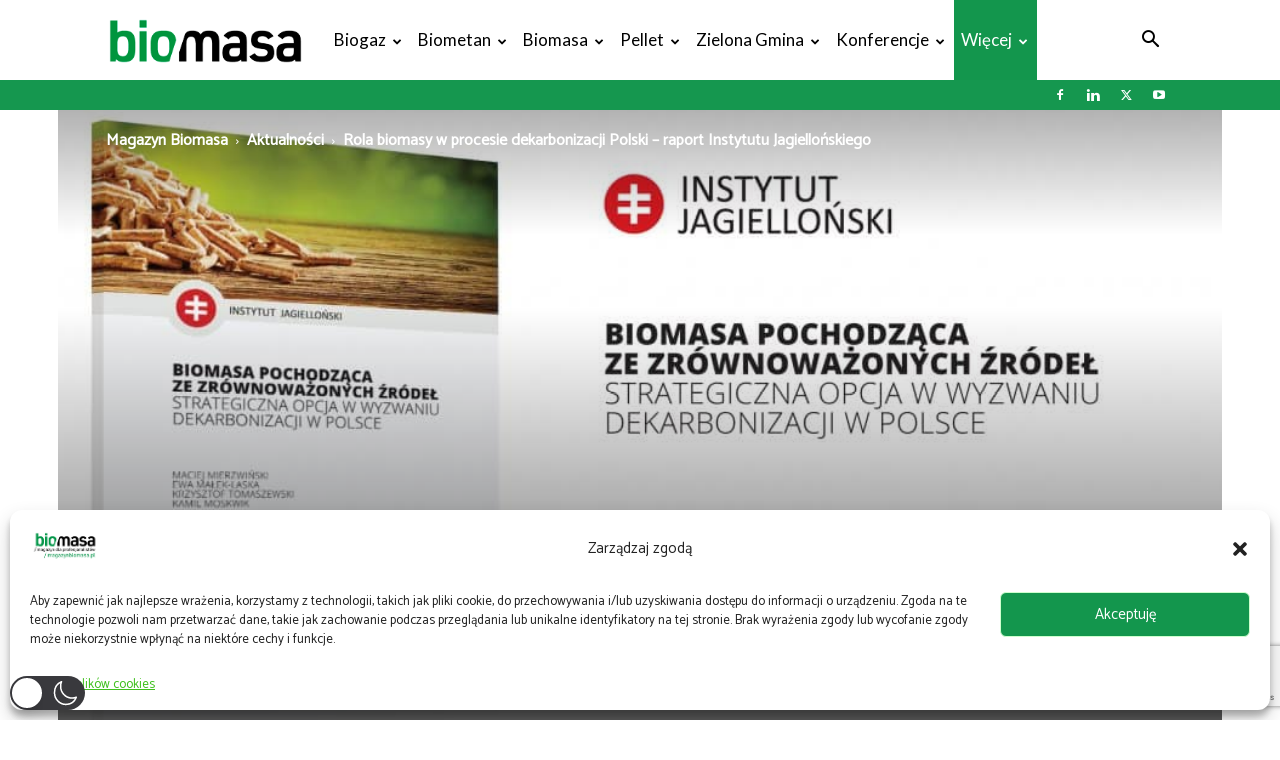

--- FILE ---
content_type: text/html; charset=UTF-8
request_url: https://magazynbiomasa.pl/biomasa-w-procesie-dekarbonizacji-polski-raport-instytutu-jagiellonskiego/
body_size: 64906
content:
<!doctype html >
<!--[if IE 8]>    <html class="ie8" lang="en"> <![endif]-->
<!--[if IE 9]>    <html class="ie9" lang="en"> <![endif]-->
<!--[if gt IE 8]><!--> <html dir="ltr" lang="pl-PL" prefix="og: https://ogp.me/ns#"  data-wp-dark-mode-preset="0"> <!--<![endif]-->
<head>
    
    <meta charset="UTF-8" />
    <meta name="viewport" content="width=device-width, initial-scale=1.0">
    <link rel="pingback" href="https://magazynbiomasa.pl/xmlrpc.php" />
    
		<!-- All in One SEO 4.8.0 - aioseo.com -->
		<title>Rola biomasy w procesie dekarbonizacji Polski – raport Instytutu Jagiellońskiego - Magazyn Biomasa</title>
	<meta name="description" content="W odpowiedzi na stojące przed nami wyzwanie transformacji energetycznej, Amerykańskie Stowarzyszenie Wytwórców Pelletu USIPA (US Industrial Pellet Association) wraz z Instytutem Jagiellońskim przygotowały raport na temat możliwości wykorzystania biomasy w procesie skutecznego przeprowadzenia dekarbonizacji w Polsce. Zawarte w nim analizy i opracowania wskazują kierunki, które ułatwić mogą naszej gospodarce efektywne odejście od wykorzystania węgla w" />
	<meta name="robots" content="max-image-preview:large" />
	<meta name="author" content="Anna Lenartowska"/>
	<link rel="canonical" href="https://magazynbiomasa.pl/biomasa-w-procesie-dekarbonizacji-polski-raport-instytutu-jagiellonskiego/" />
	<meta name="generator" content="All in One SEO (AIOSEO) 4.8.0" />
		<meta property="og:locale" content="pl_PL" />
		<meta property="og:site_name" content="Magazyn Biomasa - Magazyn dla profesjonalistów" />
		<meta property="og:type" content="article" />
		<meta property="og:title" content="Rola biomasy w procesie dekarbonizacji Polski – raport Instytutu Jagiellońskiego - Magazyn Biomasa" />
		<meta property="og:description" content="W odpowiedzi na stojące przed nami wyzwanie transformacji energetycznej, Amerykańskie Stowarzyszenie Wytwórców Pelletu USIPA (US Industrial Pellet Association) wraz z Instytutem Jagiellońskim przygotowały raport na temat możliwości wykorzystania biomasy w procesie skutecznego przeprowadzenia dekarbonizacji w Polsce. Zawarte w nim analizy i opracowania wskazują kierunki, które ułatwić mogą naszej gospodarce efektywne odejście od wykorzystania węgla w" />
		<meta property="og:url" content="https://magazynbiomasa.pl/biomasa-w-procesie-dekarbonizacji-polski-raport-instytutu-jagiellonskiego/" />
		<meta property="og:image" content="https://magazynbiomasa.pl/wp-content/uploads/2021/10/biomasa-raport_grafika.jpg" />
		<meta property="og:image:secure_url" content="https://magazynbiomasa.pl/wp-content/uploads/2021/10/biomasa-raport_grafika.jpg" />
		<meta property="og:image:width" content="1140" />
		<meta property="og:image:height" content="600" />
		<meta property="article:published_time" content="2021-10-05T09:00:06+00:00" />
		<meta property="article:modified_time" content="2021-10-05T08:53:42+00:00" />
		<meta name="twitter:card" content="summary_large_image" />
		<meta name="twitter:title" content="Rola biomasy w procesie dekarbonizacji Polski – raport Instytutu Jagiellońskiego - Magazyn Biomasa" />
		<meta name="twitter:description" content="W odpowiedzi na stojące przed nami wyzwanie transformacji energetycznej, Amerykańskie Stowarzyszenie Wytwórców Pelletu USIPA (US Industrial Pellet Association) wraz z Instytutem Jagiellońskim przygotowały raport na temat możliwości wykorzystania biomasy w procesie skutecznego przeprowadzenia dekarbonizacji w Polsce. Zawarte w nim analizy i opracowania wskazują kierunki, które ułatwić mogą naszej gospodarce efektywne odejście od wykorzystania węgla w" />
		<meta name="twitter:image" content="https://magazynbiomasa.pl/wp-content/uploads/2021/10/biomasa-raport_grafika.jpg" />
		<script type="application/ld+json" class="aioseo-schema">
			{"@context":"https:\/\/schema.org","@graph":[{"@type":"BlogPosting","@id":"https:\/\/magazynbiomasa.pl\/biomasa-w-procesie-dekarbonizacji-polski-raport-instytutu-jagiellonskiego\/#blogposting","name":"Rola biomasy w procesie dekarbonizacji Polski \u2013 raport Instytutu Jagiello\u0144skiego - Magazyn Biomasa","headline":"Rola biomasy w procesie dekarbonizacji Polski &#8211; raport Instytutu Jagiello\u0144skiego","author":{"@id":"https:\/\/magazynbiomasa.pl\/author\/ael\/#author"},"publisher":{"@id":"https:\/\/magazynbiomasa.pl\/#organization"},"image":{"@type":"ImageObject","url":"https:\/\/magazynbiomasa.pl\/wp-content\/uploads\/2021\/10\/biomasa-raport_grafika.jpg","width":1140,"height":600,"caption":"biomasa raport"},"datePublished":"2021-10-05T11:00:06+02:00","dateModified":"2021-10-05T10:53:42+02:00","inLanguage":"pl-PL","mainEntityOfPage":{"@id":"https:\/\/magazynbiomasa.pl\/biomasa-w-procesie-dekarbonizacji-polski-raport-instytutu-jagiellonskiego\/#webpage"},"isPartOf":{"@id":"https:\/\/magazynbiomasa.pl\/biomasa-w-procesie-dekarbonizacji-polski-raport-instytutu-jagiellonskiego\/#webpage"},"articleSection":"Aktualno\u015bci, Biomasa, Opinie, OZE, Pellet, Wiadomo\u015bci z Polski, Zielona gmina, biomasa, dekarbonizacja, dekarbonizacja biomasa, Instytut Jagiello\u0144ski, raport Instytutu Jagiello\u0144skiego"},{"@type":"BreadcrumbList","@id":"https:\/\/magazynbiomasa.pl\/biomasa-w-procesie-dekarbonizacji-polski-raport-instytutu-jagiellonskiego\/#breadcrumblist","itemListElement":[{"@type":"ListItem","@id":"https:\/\/magazynbiomasa.pl\/#listItem","position":1,"name":"Dom","item":"https:\/\/magazynbiomasa.pl\/","nextItem":{"@type":"ListItem","@id":"https:\/\/magazynbiomasa.pl\/biomasa-w-procesie-dekarbonizacji-polski-raport-instytutu-jagiellonskiego\/#listItem","name":"Rola biomasy w procesie dekarbonizacji Polski - raport Instytutu Jagiello\u0144skiego"}},{"@type":"ListItem","@id":"https:\/\/magazynbiomasa.pl\/biomasa-w-procesie-dekarbonizacji-polski-raport-instytutu-jagiellonskiego\/#listItem","position":2,"name":"Rola biomasy w procesie dekarbonizacji Polski - raport Instytutu Jagiello\u0144skiego","previousItem":{"@type":"ListItem","@id":"https:\/\/magazynbiomasa.pl\/#listItem","name":"Dom"}}]},{"@type":"Organization","@id":"https:\/\/magazynbiomasa.pl\/#organization","name":"Magazyn Biomasa","description":"Magazyn dla profesjonalist\u00f3w","url":"https:\/\/magazynbiomasa.pl\/"},{"@type":"Person","@id":"https:\/\/magazynbiomasa.pl\/author\/ael\/#author","url":"https:\/\/magazynbiomasa.pl\/author\/ael\/","name":"Anna Lenartowska","image":{"@type":"ImageObject","@id":"https:\/\/magazynbiomasa.pl\/biomasa-w-procesie-dekarbonizacji-polski-raport-instytutu-jagiellonskiego\/#authorImage","url":"https:\/\/magazynbiomasa.pl\/wp-content\/uploads\/2024\/08\/cropped-Projekt-bez-nazwy-96x96.png","width":96,"height":96,"caption":"Anna Lenartowska"}},{"@type":"WebPage","@id":"https:\/\/magazynbiomasa.pl\/biomasa-w-procesie-dekarbonizacji-polski-raport-instytutu-jagiellonskiego\/#webpage","url":"https:\/\/magazynbiomasa.pl\/biomasa-w-procesie-dekarbonizacji-polski-raport-instytutu-jagiellonskiego\/","name":"Rola biomasy w procesie dekarbonizacji Polski \u2013 raport Instytutu Jagiello\u0144skiego - Magazyn Biomasa","description":"W odpowiedzi na stoj\u0105ce przed nami wyzwanie transformacji energetycznej, Ameryka\u0144skie Stowarzyszenie Wytw\u00f3rc\u00f3w Pelletu USIPA (US Industrial Pellet Association) wraz z Instytutem Jagiello\u0144skim przygotowa\u0142y raport na temat mo\u017cliwo\u015bci wykorzystania biomasy w procesie skutecznego przeprowadzenia dekarbonizacji w Polsce. Zawarte w nim analizy i opracowania wskazuj\u0105 kierunki, kt\u00f3re u\u0142atwi\u0107 mog\u0105 naszej gospodarce efektywne odej\u015bcie od wykorzystania w\u0119gla w","inLanguage":"pl-PL","isPartOf":{"@id":"https:\/\/magazynbiomasa.pl\/#website"},"breadcrumb":{"@id":"https:\/\/magazynbiomasa.pl\/biomasa-w-procesie-dekarbonizacji-polski-raport-instytutu-jagiellonskiego\/#breadcrumblist"},"author":{"@id":"https:\/\/magazynbiomasa.pl\/author\/ael\/#author"},"creator":{"@id":"https:\/\/magazynbiomasa.pl\/author\/ael\/#author"},"image":{"@type":"ImageObject","url":"https:\/\/magazynbiomasa.pl\/wp-content\/uploads\/2021\/10\/biomasa-raport_grafika.jpg","@id":"https:\/\/magazynbiomasa.pl\/biomasa-w-procesie-dekarbonizacji-polski-raport-instytutu-jagiellonskiego\/#mainImage","width":1140,"height":600,"caption":"biomasa raport"},"primaryImageOfPage":{"@id":"https:\/\/magazynbiomasa.pl\/biomasa-w-procesie-dekarbonizacji-polski-raport-instytutu-jagiellonskiego\/#mainImage"},"datePublished":"2021-10-05T11:00:06+02:00","dateModified":"2021-10-05T10:53:42+02:00"},{"@type":"WebSite","@id":"https:\/\/magazynbiomasa.pl\/#website","url":"https:\/\/magazynbiomasa.pl\/","name":"Magazyn Biomasa","description":"Magazyn dla profesjonalist\u00f3w","inLanguage":"pl-PL","publisher":{"@id":"https:\/\/magazynbiomasa.pl\/#organization"}}]}
		</script>
		<!-- All in One SEO -->

<meta name="dlm-version" content="5.0.6"><link rel="icon" type="image/png" href="https://magazynbiomasa.pl/wp-content/uploads/2023/10/biomasa_16_16_transparent.png"><!-- Google tag (gtag.js) Consent Mode dataLayer added by Site Kit -->
<script id='google_gtagjs-js-consent-mode-data-layer'>
window.dataLayer = window.dataLayer || [];function gtag(){dataLayer.push(arguments);}
gtag('consent', 'default', {"ad_personalization":"denied","ad_storage":"denied","ad_user_data":"denied","analytics_storage":"denied","functionality_storage":"denied","security_storage":"denied","personalization_storage":"denied","region":["AT","BE","BG","CH","CY","CZ","DE","DK","EE","ES","FI","FR","GB","GR","HR","HU","IE","IS","IT","LI","LT","LU","LV","MT","NL","NO","PL","PT","RO","SE","SI","SK"],"wait_for_update":500});
window._googlesitekitConsentCategoryMap = {"statistics":["analytics_storage"],"marketing":["ad_storage","ad_user_data","ad_personalization"],"functional":["functionality_storage","security_storage"],"preferences":["personalization_storage"]};
window._googlesitekitConsents = {"ad_personalization":"denied","ad_storage":"denied","ad_user_data":"denied","analytics_storage":"denied","functionality_storage":"denied","security_storage":"denied","personalization_storage":"denied","region":["AT","BE","BG","CH","CY","CZ","DE","DK","EE","ES","FI","FR","GB","GR","HR","HU","IE","IS","IT","LI","LT","LU","LV","MT","NL","NO","PL","PT","RO","SE","SI","SK"],"wait_for_update":500}</script>
<!-- End Google tag (gtag.js) Consent Mode dataLayer added by Site Kit -->
			<link rel='dns-prefetch' href='//static.addtoany.com' />
<link rel='dns-prefetch' href='//www.google.com' />
<link rel='dns-prefetch' href='//www.googletagmanager.com' />
<link rel='dns-prefetch' href='//fonts.googleapis.com' />
<link rel="alternate" type="application/rss+xml" title="Magazyn Biomasa &raquo; Kanał z wpisami" href="https://magazynbiomasa.pl/feed/" />
<link rel="alternate" type="application/rss+xml" title="Magazyn Biomasa &raquo; Kanał z komentarzami" href="https://magazynbiomasa.pl/comments/feed/" />
<style id='wp-emoji-styles-inline-css' type='text/css'>

	img.wp-smiley, img.emoji {
		display: inline !important;
		border: none !important;
		box-shadow: none !important;
		height: 1em !important;
		width: 1em !important;
		margin: 0 0.07em !important;
		vertical-align: -0.1em !important;
		background: none !important;
		padding: 0 !important;
	}
</style>
<link rel='stylesheet' id='wp-block-library-css' href='https://magazynbiomasa.pl/wp-includes/css/dist/block-library/style.min.css?ver=6.5.7' type='text/css' media='all' />
<style id='classic-theme-styles-inline-css' type='text/css'>
/*! This file is auto-generated */
.wp-block-button__link{color:#fff;background-color:#32373c;border-radius:9999px;box-shadow:none;text-decoration:none;padding:calc(.667em + 2px) calc(1.333em + 2px);font-size:1.125em}.wp-block-file__button{background:#32373c;color:#fff;text-decoration:none}
</style>
<style id='global-styles-inline-css' type='text/css'>
body{--wp--preset--color--black: #000000;--wp--preset--color--cyan-bluish-gray: #abb8c3;--wp--preset--color--white: #ffffff;--wp--preset--color--pale-pink: #f78da7;--wp--preset--color--vivid-red: #cf2e2e;--wp--preset--color--luminous-vivid-orange: #ff6900;--wp--preset--color--luminous-vivid-amber: #fcb900;--wp--preset--color--light-green-cyan: #7bdcb5;--wp--preset--color--vivid-green-cyan: #00d084;--wp--preset--color--pale-cyan-blue: #8ed1fc;--wp--preset--color--vivid-cyan-blue: #0693e3;--wp--preset--color--vivid-purple: #9b51e0;--wp--preset--gradient--vivid-cyan-blue-to-vivid-purple: linear-gradient(135deg,rgba(6,147,227,1) 0%,rgb(155,81,224) 100%);--wp--preset--gradient--light-green-cyan-to-vivid-green-cyan: linear-gradient(135deg,rgb(122,220,180) 0%,rgb(0,208,130) 100%);--wp--preset--gradient--luminous-vivid-amber-to-luminous-vivid-orange: linear-gradient(135deg,rgba(252,185,0,1) 0%,rgba(255,105,0,1) 100%);--wp--preset--gradient--luminous-vivid-orange-to-vivid-red: linear-gradient(135deg,rgba(255,105,0,1) 0%,rgb(207,46,46) 100%);--wp--preset--gradient--very-light-gray-to-cyan-bluish-gray: linear-gradient(135deg,rgb(238,238,238) 0%,rgb(169,184,195) 100%);--wp--preset--gradient--cool-to-warm-spectrum: linear-gradient(135deg,rgb(74,234,220) 0%,rgb(151,120,209) 20%,rgb(207,42,186) 40%,rgb(238,44,130) 60%,rgb(251,105,98) 80%,rgb(254,248,76) 100%);--wp--preset--gradient--blush-light-purple: linear-gradient(135deg,rgb(255,206,236) 0%,rgb(152,150,240) 100%);--wp--preset--gradient--blush-bordeaux: linear-gradient(135deg,rgb(254,205,165) 0%,rgb(254,45,45) 50%,rgb(107,0,62) 100%);--wp--preset--gradient--luminous-dusk: linear-gradient(135deg,rgb(255,203,112) 0%,rgb(199,81,192) 50%,rgb(65,88,208) 100%);--wp--preset--gradient--pale-ocean: linear-gradient(135deg,rgb(255,245,203) 0%,rgb(182,227,212) 50%,rgb(51,167,181) 100%);--wp--preset--gradient--electric-grass: linear-gradient(135deg,rgb(202,248,128) 0%,rgb(113,206,126) 100%);--wp--preset--gradient--midnight: linear-gradient(135deg,rgb(2,3,129) 0%,rgb(40,116,252) 100%);--wp--preset--font-size--small: 11px;--wp--preset--font-size--medium: 20px;--wp--preset--font-size--large: 32px;--wp--preset--font-size--x-large: 42px;--wp--preset--font-size--regular: 15px;--wp--preset--font-size--larger: 50px;--wp--preset--spacing--20: 0.44rem;--wp--preset--spacing--30: 0.67rem;--wp--preset--spacing--40: 1rem;--wp--preset--spacing--50: 1.5rem;--wp--preset--spacing--60: 2.25rem;--wp--preset--spacing--70: 3.38rem;--wp--preset--spacing--80: 5.06rem;--wp--preset--shadow--natural: 6px 6px 9px rgba(0, 0, 0, 0.2);--wp--preset--shadow--deep: 12px 12px 50px rgba(0, 0, 0, 0.4);--wp--preset--shadow--sharp: 6px 6px 0px rgba(0, 0, 0, 0.2);--wp--preset--shadow--outlined: 6px 6px 0px -3px rgba(255, 255, 255, 1), 6px 6px rgba(0, 0, 0, 1);--wp--preset--shadow--crisp: 6px 6px 0px rgba(0, 0, 0, 1);}:where(.is-layout-flex){gap: 0.5em;}:where(.is-layout-grid){gap: 0.5em;}body .is-layout-flex{display: flex;}body .is-layout-flex{flex-wrap: wrap;align-items: center;}body .is-layout-flex > *{margin: 0;}body .is-layout-grid{display: grid;}body .is-layout-grid > *{margin: 0;}:where(.wp-block-columns.is-layout-flex){gap: 2em;}:where(.wp-block-columns.is-layout-grid){gap: 2em;}:where(.wp-block-post-template.is-layout-flex){gap: 1.25em;}:where(.wp-block-post-template.is-layout-grid){gap: 1.25em;}.has-black-color{color: var(--wp--preset--color--black) !important;}.has-cyan-bluish-gray-color{color: var(--wp--preset--color--cyan-bluish-gray) !important;}.has-white-color{color: var(--wp--preset--color--white) !important;}.has-pale-pink-color{color: var(--wp--preset--color--pale-pink) !important;}.has-vivid-red-color{color: var(--wp--preset--color--vivid-red) !important;}.has-luminous-vivid-orange-color{color: var(--wp--preset--color--luminous-vivid-orange) !important;}.has-luminous-vivid-amber-color{color: var(--wp--preset--color--luminous-vivid-amber) !important;}.has-light-green-cyan-color{color: var(--wp--preset--color--light-green-cyan) !important;}.has-vivid-green-cyan-color{color: var(--wp--preset--color--vivid-green-cyan) !important;}.has-pale-cyan-blue-color{color: var(--wp--preset--color--pale-cyan-blue) !important;}.has-vivid-cyan-blue-color{color: var(--wp--preset--color--vivid-cyan-blue) !important;}.has-vivid-purple-color{color: var(--wp--preset--color--vivid-purple) !important;}.has-black-background-color{background-color: var(--wp--preset--color--black) !important;}.has-cyan-bluish-gray-background-color{background-color: var(--wp--preset--color--cyan-bluish-gray) !important;}.has-white-background-color{background-color: var(--wp--preset--color--white) !important;}.has-pale-pink-background-color{background-color: var(--wp--preset--color--pale-pink) !important;}.has-vivid-red-background-color{background-color: var(--wp--preset--color--vivid-red) !important;}.has-luminous-vivid-orange-background-color{background-color: var(--wp--preset--color--luminous-vivid-orange) !important;}.has-luminous-vivid-amber-background-color{background-color: var(--wp--preset--color--luminous-vivid-amber) !important;}.has-light-green-cyan-background-color{background-color: var(--wp--preset--color--light-green-cyan) !important;}.has-vivid-green-cyan-background-color{background-color: var(--wp--preset--color--vivid-green-cyan) !important;}.has-pale-cyan-blue-background-color{background-color: var(--wp--preset--color--pale-cyan-blue) !important;}.has-vivid-cyan-blue-background-color{background-color: var(--wp--preset--color--vivid-cyan-blue) !important;}.has-vivid-purple-background-color{background-color: var(--wp--preset--color--vivid-purple) !important;}.has-black-border-color{border-color: var(--wp--preset--color--black) !important;}.has-cyan-bluish-gray-border-color{border-color: var(--wp--preset--color--cyan-bluish-gray) !important;}.has-white-border-color{border-color: var(--wp--preset--color--white) !important;}.has-pale-pink-border-color{border-color: var(--wp--preset--color--pale-pink) !important;}.has-vivid-red-border-color{border-color: var(--wp--preset--color--vivid-red) !important;}.has-luminous-vivid-orange-border-color{border-color: var(--wp--preset--color--luminous-vivid-orange) !important;}.has-luminous-vivid-amber-border-color{border-color: var(--wp--preset--color--luminous-vivid-amber) !important;}.has-light-green-cyan-border-color{border-color: var(--wp--preset--color--light-green-cyan) !important;}.has-vivid-green-cyan-border-color{border-color: var(--wp--preset--color--vivid-green-cyan) !important;}.has-pale-cyan-blue-border-color{border-color: var(--wp--preset--color--pale-cyan-blue) !important;}.has-vivid-cyan-blue-border-color{border-color: var(--wp--preset--color--vivid-cyan-blue) !important;}.has-vivid-purple-border-color{border-color: var(--wp--preset--color--vivid-purple) !important;}.has-vivid-cyan-blue-to-vivid-purple-gradient-background{background: var(--wp--preset--gradient--vivid-cyan-blue-to-vivid-purple) !important;}.has-light-green-cyan-to-vivid-green-cyan-gradient-background{background: var(--wp--preset--gradient--light-green-cyan-to-vivid-green-cyan) !important;}.has-luminous-vivid-amber-to-luminous-vivid-orange-gradient-background{background: var(--wp--preset--gradient--luminous-vivid-amber-to-luminous-vivid-orange) !important;}.has-luminous-vivid-orange-to-vivid-red-gradient-background{background: var(--wp--preset--gradient--luminous-vivid-orange-to-vivid-red) !important;}.has-very-light-gray-to-cyan-bluish-gray-gradient-background{background: var(--wp--preset--gradient--very-light-gray-to-cyan-bluish-gray) !important;}.has-cool-to-warm-spectrum-gradient-background{background: var(--wp--preset--gradient--cool-to-warm-spectrum) !important;}.has-blush-light-purple-gradient-background{background: var(--wp--preset--gradient--blush-light-purple) !important;}.has-blush-bordeaux-gradient-background{background: var(--wp--preset--gradient--blush-bordeaux) !important;}.has-luminous-dusk-gradient-background{background: var(--wp--preset--gradient--luminous-dusk) !important;}.has-pale-ocean-gradient-background{background: var(--wp--preset--gradient--pale-ocean) !important;}.has-electric-grass-gradient-background{background: var(--wp--preset--gradient--electric-grass) !important;}.has-midnight-gradient-background{background: var(--wp--preset--gradient--midnight) !important;}.has-small-font-size{font-size: var(--wp--preset--font-size--small) !important;}.has-medium-font-size{font-size: var(--wp--preset--font-size--medium) !important;}.has-large-font-size{font-size: var(--wp--preset--font-size--large) !important;}.has-x-large-font-size{font-size: var(--wp--preset--font-size--x-large) !important;}
.wp-block-navigation a:where(:not(.wp-element-button)){color: inherit;}
:where(.wp-block-post-template.is-layout-flex){gap: 1.25em;}:where(.wp-block-post-template.is-layout-grid){gap: 1.25em;}
:where(.wp-block-columns.is-layout-flex){gap: 2em;}:where(.wp-block-columns.is-layout-grid){gap: 2em;}
.wp-block-pullquote{font-size: 1.5em;line-height: 1.6;}
</style>
<link rel='stylesheet' id='daepl-css' href='https://magazynbiomasa.pl/wp-content/plugins/dae-plus/css/dae.css?ver=1712741634' type='text/css' media='all' />
<link rel='stylesheet' id='dae-download-css' href='https://magazynbiomasa.pl/wp-content/plugins/download-after-email/css/download.css?ver=1718181152' type='text/css' media='all' />
<link rel='stylesheet' id='dashicons-css' href='https://magazynbiomasa.pl/wp-includes/css/dashicons.min.css?ver=6.5.7' type='text/css' media='all' />
<link rel='stylesheet' id='dae-fa-css' href='https://magazynbiomasa.pl/wp-content/plugins/download-after-email/css/all.css?ver=6.5.7' type='text/css' media='all' />
<link rel='stylesheet' id='foobox-free-min-css' href='https://magazynbiomasa.pl/wp-content/plugins/foobox-image-lightbox/free/css/foobox.free.min.css?ver=2.7.35' type='text/css' media='all' />
<link rel='stylesheet' id='style-name-css' href='https://magazynbiomasa.pl/wp-content/plugins/mp_OrgellaHeaderAdv/OHA_styles.css?ver=6.5.7' type='text/css' media='all' />
<link nowprocket data-no-minify="1" data-no-optimize="1" rel='stylesheet' id='wp-dark-mode-css' href='https://magazynbiomasa.pl/wp-content/plugins/wp-dark-mode/assets/css/app.min.css?ver=5.0.9' type='text/css' media='all' />
<style id='wp-dark-mode-inline-css' type='text/css'>
html[data-wp-dark-mode-active], [data-wp-dark-mode-loading] {--wp-dark-mode-body-filter:brightness(100%) contrast(90%) grayscale(0%) sepia(10%);--wp-dark-mode-grayscale:0%;--wp-dark-mode-img-brightness:100%;--wp-dark-mode-img-grayscale:0%;--wp-dark-mode-video-brightness:100%;--wp-dark-mode-video-grayscale:0%;--wp-dark-mode-large-font-sized:1em;}.wp-dark-mode-active, [data-wp-dark-mode] {--wp-dark-mode-background-color:#232323;--wp-dark-mode-text-color:#f0f0f0; }
</style>
<link rel='stylesheet' id='cmplz-general-css' href='https://magazynbiomasa.pl/wp-content/plugins/complianz-gdpr-premium/assets/css/cookieblocker.min.css?ver=1750748728' type='text/css' media='all' />
<link rel='stylesheet' id='td-plugin-multi-purpose-css' href='https://magazynbiomasa.pl/wp-content/plugins/td-composer/td-multi-purpose/style.css?ver=7cd248d7ca13c255207c3f8b916c3f00' type='text/css' media='all' />
<link rel='stylesheet' id='google-fonts-style-css' href='https://fonts.googleapis.com/css?family=Catamaran%3A400%7CLato%3A400%7COpen+Sans%3A400%2C600%2C700%7CRoboto%3A400%2C600%2C700%7CCatamaran%3A400&#038;display=swap&#038;ver=12.7.3' type='text/css' media='all' />
<link rel='stylesheet' id='newsletter-css' href='https://magazynbiomasa.pl/wp-content/plugins/newsletter/style.css?ver=8.4.8' type='text/css' media='all' />
<link rel='stylesheet' id='tablepress-default-css' href='https://magazynbiomasa.pl/wp-content/plugins/tablepress/css/build/default.css?ver=2.4.1' type='text/css' media='all' />
<link rel='stylesheet' id='td-theme-css' href='https://magazynbiomasa.pl/wp-content/themes/Newspaper/style.css?ver=12.7.3' type='text/css' media='all' />
<style id='td-theme-inline-css' type='text/css'>@media (max-width:767px){.td-header-desktop-wrap{display:none}}@media (min-width:767px){.td-header-mobile-wrap{display:none}}</style>
<link rel='stylesheet' id='addtoany-css' href='https://magazynbiomasa.pl/wp-content/plugins/add-to-any/addtoany.min.css?ver=1.16' type='text/css' media='all' />
<link rel='stylesheet' id='td-legacy-framework-front-style-css' href='https://magazynbiomasa.pl/wp-content/plugins/td-composer/legacy/Newspaper/assets/css/td_legacy_main.css?ver=7cd248d7ca13c255207c3f8b916c3f00' type='text/css' media='all' />
<link rel='stylesheet' id='td-standard-pack-framework-front-style-css' href='https://magazynbiomasa.pl/wp-content/plugins/td-standard-pack/Newspaper/assets/css/td_standard_pack_main.css?ver=c12e6da63ed2f212e87e44e5e9b9a302' type='text/css' media='all' />
<link rel='stylesheet' id='td-theme-demo-style-css' href='https://magazynbiomasa.pl/wp-content/plugins/td-composer/legacy/Newspaper/includes/demos/medicine/demo_style.css?ver=12.7.3' type='text/css' media='all' />
<link rel='stylesheet' id='tdb_style_cloud_templates_front-css' href='https://magazynbiomasa.pl/wp-content/plugins/td-cloud-library/assets/css/tdb_main.css?ver=6127d3b6131f900b2e62bb855b13dc3b' type='text/css' media='all' />
<script type="text/javascript" src="https://magazynbiomasa.pl/wp-content/plugins/google-analytics-for-wordpress/assets/js/frontend-gtag.min.js?ver=9.3.1" id="monsterinsights-frontend-script-js" async="async" data-wp-strategy="async"></script>
<script data-cfasync="false" data-wpfc-render="false" type="text/javascript" id='monsterinsights-frontend-script-js-extra'>/* <![CDATA[ */
var monsterinsights_frontend = {"js_events_tracking":"true","download_extensions":"doc,pdf,ppt,zip,xls,docx,pptx,xlsx","inbound_paths":"[]","home_url":"https:\/\/magazynbiomasa.pl","hash_tracking":"false","v4_id":"G-NZE91ED50X"};/* ]]> */
</script>
<script type="text/javascript" id="addtoany-core-js-before">
/* <![CDATA[ */
window.a2a_config=window.a2a_config||{};a2a_config.callbacks=[];a2a_config.overlays=[];a2a_config.templates={};a2a_localize = {
	Share: "Share",
	Save: "Save",
	Subscribe: "Subscribe",
	Email: "Email",
	Bookmark: "Bookmark",
	ShowAll: "Show all",
	ShowLess: "Show less",
	FindServices: "Find service(s)",
	FindAnyServiceToAddTo: "Instantly find any service to add to",
	PoweredBy: "Powered by",
	ShareViaEmail: "Share via email",
	SubscribeViaEmail: "Subscribe via email",
	BookmarkInYourBrowser: "Bookmark in your browser",
	BookmarkInstructions: "Press Ctrl+D or \u2318+D to bookmark this page",
	AddToYourFavorites: "Add to your favorites",
	SendFromWebOrProgram: "Send from any email address or email program",
	EmailProgram: "Email program",
	More: "More&#8230;",
	ThanksForSharing: "Thanks for sharing!",
	ThanksForFollowing: "Thanks for following!"
};

a2a_config.callbacks.push({ready:function(){document.querySelectorAll(".a2a_s_undefined").forEach(function(emptyIcon){emptyIcon.parentElement.style.display="none";})}});
/* ]]> */
</script>
<script type="text/javascript" defer src="https://static.addtoany.com/menu/page.js" id="addtoany-core-js"></script>
<script type="text/javascript" src="https://magazynbiomasa.pl/wp-includes/js/jquery/jquery.min.js?ver=3.7.1" id="jquery-core-js"></script>
<script type="text/javascript" src="https://magazynbiomasa.pl/wp-includes/js/jquery/jquery-migrate.min.js?ver=3.4.1" id="jquery-migrate-js"></script>
<script type="text/javascript" defer src="https://magazynbiomasa.pl/wp-content/plugins/add-to-any/addtoany.min.js?ver=1.1" id="addtoany-jquery-js"></script>
<script type="text/javascript" id="wp-dark-mode-js-extra">
/* <![CDATA[ */
var wp_dark_mode_json = {"ajax_url":"https:\/\/magazynbiomasa.pl\/wp-admin\/admin-ajax.php","nonce":"1940f5ae72","is_pro":"","version":"5.0.9","is_excluded":"","excluded_elements":" #wpadminbar, .wp-dark-mode-switch, .elementor-button-content-wrapper","options":{"frontend_enabled":true,"frontend_mode":"default_light","frontend_time_starts":"06:00 PM","frontend_time_ends":"06:00 AM","frontend_custom_css":"","frontend_remember_choice":true,"admin_enabled":false,"admin_enabled_block_editor":true,"floating_switch_enabled":true,"floating_switch_display":{"desktop":true,"mobile":true,"tablet":true},"floating_switch_style":3,"floating_switch_size":"custom","floating_switch_size_custom":100,"floating_switch_position":"left","floating_switch_position_side":"right","floating_switch_position_side_value":10,"floating_switch_position_bottom_value":10,"floating_switch_enabled_attention_effect":true,"floating_switch_attention_effect":"wobble","floating_switch_enabled_cta":false,"floating_switch_cta_text":"Enable Dark Mode","floating_switch_cta_color":"#ffffff","floating_switch_cta_background":"#000000","floating_switch_enabled_custom_icons":false,"floating_switch_icon_light":"","floating_switch_icon_dark":"","floating_switch_enabled_custom_texts":false,"floating_switch_text_light":"Light","floating_switch_text_dark":"Dark","menu_switch_enabled":false,"content_switch_enabled_top_of_posts":false,"content_switch_enabled_top_of_pages":false,"content_switch_style":1,"color_mode":"automatic","color_presets":[{"name":"Gold","bg":"#000","secondary_bg":"#000","text":"#dfdedb","link":"#e58c17","link_hover":"#e58c17","input_bg":"#000","input_text":"#dfdedb","input_placeholder":"#dfdedb","button_text":"#dfdedb","button_hover_text":"#dfdedb","button_bg":"#141414","button_hover_bg":"#141414","button_border":"#1e1e1e","enable_scrollbar":false,"scrollbar_track":"#141414","scrollbar_thumb":"#dfdedb"},{"name":"Sapphire","bg":"#1B2836","secondary_bg":"#1B2836","text":"#fff","link":"#459BE6","link_hover":"#459BE6","input_bg":"#1B2836","input_text":"#fff","input_placeholder":"#fff","button_text":"#fff","button_hover_text":"#fff","button_bg":"#2f3c4a","button_hover_bg":"#2f3c4a","button_border":"#394654","enable_scrollbar":false,"scrollbar_track":"#1B2836","scrollbar_thumb":"#fff"},{"name":"Fuchsia","bg":"#1E0024","secondary_bg":"#1E0024","text":"#fff","link":"#E251FF","link_hover":"#E251FF","input_bg":"#1E0024","input_text":"#fff","input_placeholder":"#fff","button_text":"#fff","button_hover_text":"#fff","button_bg":"#321438","button_hover_bg":"#321438","button_border":"#321438","enable_scrollbar":false,"scrollbar_track":"#1E0024","scrollbar_thumb":"#fff"},{"name":"Rose","bg":"#270000","secondary_bg":"#270000","text":"#fff","link":"#FF7878","link_hover":"#FF7878","input_bg":"#270000","input_text":"#fff","input_placeholder":"#fff","button_text":"#fff","button_hover_text":"#fff","button_bg":"#3b1414","button_hover_bg":"#3b1414","button_border":"#451e1e","enable_scrollbar":false,"scrollbar_track":"#270000","scrollbar_thumb":"#fff"},{"name":"Violet","bg":"#160037","secondary_bg":"#160037","text":"#EBEBEB","link":"#B381FF","link_hover":"#B381FF","input_bg":"#160037","input_text":"#EBEBEB","input_placeholder":"#EBEBEB","button_text":"#EBEBEB","button_hover_text":"#EBEBEB","button_bg":"#2a144b","button_hover_bg":"#2a144b","button_border":"#341e55","enable_scrollbar":false,"scrollbar_track":"#160037","scrollbar_thumb":"#EBEBEB"},{"name":"Pink","bg":"#121212","secondary_bg":"#121212","text":"#E6E6E6","link":"#FF9191","link_hover":"#FF9191","input_bg":"#121212","input_text":"#E6E6E6","input_placeholder":"#E6E6E6","button_text":"#E6E6E6","button_hover_text":"#E6E6E6","button_bg":"#262626","button_hover_bg":"#262626","button_border":"#303030","enable_scrollbar":false,"scrollbar_track":"#121212","scrollbar_thumb":"#E6E6E6"},{"name":"Kelly","bg":"#000A3B","secondary_bg":"#000A3B","text":"#FFFFFF","link":"#3AFF82","link_hover":"#3AFF82","input_bg":"#000A3B","input_text":"#FFFFFF","input_placeholder":"#FFFFFF","button_text":"#FFFFFF","button_hover_text":"#FFFFFF","button_bg":"#141e4f","button_hover_bg":"#141e4f","button_border":"#1e2859","enable_scrollbar":false,"scrollbar_track":"#000A3B","scrollbar_thumb":"#FFFFFF"},{"name":"Magenta","bg":"#171717","secondary_bg":"#171717","text":"#BFB7C0","link":"#F776F0","link_hover":"#F776F0","input_bg":"#171717","input_text":"#BFB7C0","input_placeholder":"#BFB7C0","button_text":"#BFB7C0","button_hover_text":"#BFB7C0","button_bg":"#2b2b2b","button_hover_bg":"#2b2b2b","button_border":"#353535","enable_scrollbar":false,"scrollbar_track":"#171717","scrollbar_thumb":"#BFB7C0"},{"name":"Green","bg":"#003711","secondary_bg":"#003711","text":"#FFFFFF","link":"#84FF6D","link_hover":"#84FF6D","input_bg":"#003711","input_text":"#FFFFFF","input_placeholder":"#FFFFFF","button_text":"#FFFFFF","button_hover_text":"#FFFFFF","button_bg":"#144b25","button_hover_bg":"#144b25","button_border":"#1e552f","enable_scrollbar":false,"scrollbar_track":"#003711","scrollbar_thumb":"#FFFFFF"},{"name":"Orange","bg":"#23243A","secondary_bg":"#23243A","text":"#D6CB99","link":"#FF9323","link_hover":"#FF9323","input_bg":"#23243A","input_text":"#D6CB99","input_placeholder":"#D6CB99","button_text":"#D6CB99","button_hover_text":"#D6CB99","button_bg":"#37384e","button_hover_bg":"#37384e","button_border":"#414258","enable_scrollbar":false,"scrollbar_track":"#23243A","scrollbar_thumb":"#D6CB99"},{"name":"Yellow","bg":"#151819","secondary_bg":"#151819","text":"#D5D6D7","link":"#DAA40B","link_hover":"#DAA40B","input_bg":"#151819","input_text":"#D5D6D7","input_placeholder":"#D5D6D7","button_text":"#D5D6D7","button_hover_text":"#D5D6D7","button_bg":"#292c2d","button_hover_bg":"#292c2d","button_border":"#333637","enable_scrollbar":false,"scrollbar_track":"#151819","scrollbar_thumb":"#D5D6D7"},{"name":"Facebook","bg":"#18191A","secondary_bg":"#18191A","text":"#DCDEE3","link":"#2D88FF","link_hover":"#2D88FF","input_bg":"#18191A","input_text":"#DCDEE3","input_placeholder":"#DCDEE3","button_text":"#DCDEE3","button_hover_text":"#DCDEE3","button_bg":"#2c2d2e","button_hover_bg":"#2c2d2e","button_border":"#363738","enable_scrollbar":false,"scrollbar_track":"#18191A","scrollbar_thumb":"#DCDEE3"},{"name":"Twitter","bg":"#141d26","secondary_bg":"#141d26","text":"#fff","link":"#1C9CEA","link_hover":"#1C9CEA","input_bg":"#141d26","input_text":"#fff","input_placeholder":"#fff","button_text":"#fff","button_hover_text":"#fff","button_bg":"#28313a","button_hover_bg":"#28313a","button_border":"#323b44","enable_scrollbar":false,"scrollbar_track":"#141d26","scrollbar_thumb":"#fff"}],"color_preset_id":0,"color_filter_brightness":100,"color_filter_contrast":90,"color_filter_grayscale":0,"color_filter_sepia":10,"image_replaces":[],"image_enabled_low_brightness":false,"image_brightness":80,"image_low_brightness_excludes":[],"image_enabled_low_grayscale":false,"image_grayscale":0,"image_low_grayscale_excludes":[],"video_replaces":[],"video_enabled_low_brightness":false,"video_brightness":80,"video_low_brightness_excludes":[],"video_enabled_low_grayscale":false,"video_grayscale":0,"video_low_grayscale_excludes":[],"animation_enabled":false,"animation_name":"fade-in","performance_track_dynamic_content":false,"performance_load_scripts_in_footer":false,"performance_execute_as":"sync","performance_exclude_cache":false,"excludes_elements":"","excludes_elements_includes":"","excludes_posts":[],"excludes_posts_all":false,"excludes_posts_except":[],"excludes_taxonomies":[],"excludes_taxonomies_all":false,"excludes_taxonomies_except":[],"excludes_wc_products":[],"excludes_wc_products_all":false,"excludes_wc_products_except":[],"excludes_wc_categories":[],"excludes_wc_categories_all":false,"excludes_wc_categories_except":[],"accessibility_enabled_keyboard_shortcut":true,"accessibility_enabled_url_param":false,"typography_enabled":false,"typography_font_size":"1.2","typography_font_size_custom":100,"analytics_enabled":false,"analytics_enabled_dashboard_widget":true,"analytics_enabled_email_reporting":false,"analytics_email_reporting_frequency":"daily","analytics_email_reporting_address":"","analytics_email_reporting_subject":"WP Dark Mode Analytics Report"},"analytics_enabled":"","url":{"ajax":"https:\/\/magazynbiomasa.pl\/wp-admin\/admin-ajax.php","home":"https:\/\/magazynbiomasa.pl","admin":"https:\/\/magazynbiomasa.pl\/wp-admin\/","assets":"https:\/\/magazynbiomasa.pl\/wp-content\/plugins\/wp-dark-mode\/assets\/"},"debug":""};
/* ]]> */
</script>
<script type="text/javascript" nowprocket data-no-minify="1" data-no-optimize="1" src="https://magazynbiomasa.pl/wp-content/plugins/wp-dark-mode/assets/js/app.min.js?ver=5.0.9" id="wp-dark-mode-js"></script>
<script type="text/javascript" id="foobox-free-min-js-before">
/* <![CDATA[ */
/* Run FooBox FREE (v2.7.35) */
var FOOBOX = window.FOOBOX = {
	ready: true,
	disableOthers: false,
	o: {wordpress: { enabled: true }, countMessage:'Obraz %index of %total', images: { showCaptions:false }, rel: '', excludes:'.fbx-link,.nofoobox,.nolightbox,a[href*="pinterest.com/pin/create/button/"]', affiliate : { enabled: false }, error: "Wystąpił błąd podczas ładowania obrazu"},
	selectors: [
		".foogallery-container.foogallery-lightbox-foobox", ".foogallery-container.foogallery-lightbox-foobox-free", ".foobox"
	],
	pre: function( $ ){
		// Custom JavaScript (Pre)
		
	},
	post: function( $ ){
		// Custom JavaScript (Post)
		
		// Custom Captions Code
		
	},
	custom: function( $ ){
		// Custom Extra JS
		
	}
};
/* ]]> */
</script>
<script type="text/javascript" src="https://magazynbiomasa.pl/wp-content/plugins/foobox-image-lightbox/free/js/foobox.free.min.js?ver=2.7.35" id="foobox-free-min-js"></script>

<!-- Google tag (gtag.js) snippet added by Site Kit -->

<!-- Google Ads snippet added by Site Kit -->
<script type="text/javascript" src="https://www.googletagmanager.com/gtag/js?id=AW-16543390201" id="google_gtagjs-js" async></script>
<script type="text/javascript" id="google_gtagjs-js-after">
/* <![CDATA[ */
window.dataLayer = window.dataLayer || [];function gtag(){dataLayer.push(arguments);}
gtag("js", new Date());
gtag("set", "developer_id.dZTNiMT", true);
gtag("config", "AW-16543390201");
/* ]]> */
</script>

<!-- End Google tag (gtag.js) snippet added by Site Kit -->
<link rel="https://api.w.org/" href="https://magazynbiomasa.pl/wp-json/" /><link rel="alternate" type="application/json" href="https://magazynbiomasa.pl/wp-json/wp/v2/posts/47054" /><link rel="EditURI" type="application/rsd+xml" title="RSD" href="https://magazynbiomasa.pl/xmlrpc.php?rsd" />
<meta name="generator" content="WordPress 6.5.7" />
<link rel='shortlink' href='https://magazynbiomasa.pl/?p=47054' />
<link rel="alternate" type="application/json+oembed" href="https://magazynbiomasa.pl/wp-json/oembed/1.0/embed?url=https%3A%2F%2Fmagazynbiomasa.pl%2Fbiomasa-w-procesie-dekarbonizacji-polski-raport-instytutu-jagiellonskiego%2F" />
<link rel="alternate" type="text/xml+oembed" href="https://magazynbiomasa.pl/wp-json/oembed/1.0/embed?url=https%3A%2F%2Fmagazynbiomasa.pl%2Fbiomasa-w-procesie-dekarbonizacji-polski-raport-instytutu-jagiellonskiego%2F&#038;format=xml" />

<!-- This site is using AdRotate v5.15.4 to display their advertisements - https://ajdg.solutions/ -->
<!-- AdRotate CSS -->
<style type="text/css" media="screen">
	.g { margin:0px; padding:0px; overflow:hidden; line-height:1; zoom:1; }
	.g img { height:auto; }
	.g-col { position:relative; float:left; }
	.g-col:first-child { margin-left: 0; }
	.g-col:last-child { margin-right: 0; }
	.g-1 { width:100%; max-width:728px; height:100%; max-height:90px; margin: 0 auto; }
	.g-2 { width:100%; max-width:300px; height:100%; max-height:250px; margin: 0 auto; }
	.g-3 { width:100%; max-width:728px; height:100%; max-height:90px; margin: 0 auto; }
	.g-4 { margin:0px;  width:100%; max-width:316px; height:100%; max-height:414px; }
	.g-6 { margin:0px;  width:100%; max-width:316px; height:100%; max-height:414px; }
	.g-7 { margin:0px;  width:100%; max-width:728px; height:100%; max-height:90px; }
	.g-8 { margin:0px;  width:100%; max-width:316px; height:100%; max-height:414px; }
	@media only screen and (max-width: 480px) {
		.g-col, .g-dyn, .g-single { width:100%; margin-left:0; margin-right:0; }
	}
</style>
<!-- /AdRotate CSS -->


		<!-- GA Google Analytics @ https://m0n.co/ga -->
		<script async src="https://www.googletagmanager.com/gtag/js?id=G-W6GK27JZJ4"></script>
		<script>
			window.dataLayer = window.dataLayer || [];
			function gtag(){dataLayer.push(arguments);}
			gtag('js', new Date());
			gtag('config', 'G-W6GK27JZJ4');
		</script>

	<meta name="generator" content="Site Kit by Google 1.133.0" />			<style>.cmplz-hidden {
					display: none !important;
				}</style>    <script>
        window.tdb_global_vars = {"wpRestUrl":"https:\/\/magazynbiomasa.pl\/wp-json\/","permalinkStructure":"\/%postname%\/"};
        window.tdb_p_autoload_vars = {"isAjax":false,"isAdminBarShowing":false,"autoloadStatus":"off","origPostEditUrl":null};
    </script>
    
    <style id="tdb-global-colors">:root{--custom-accent-1:#34a86e;--custom-accent-2:#2fc48d;--custom-accent-3:#000000;--today-news-dark-bg:#000000;--today-news-accent:#CE0000;--today-news-white:#FFFFFF;--today-news-white-transparent:rgba(255,255,255,0.75);--today-news-white-transparent2:rgba(255,255,255,0.1);--today-news-dark-gray:#222222;--today-news-light-gray:#d8d8d8;--dark:#0c0824;--accent:#EEB44A;--sep-dark:#2A2546;--violet:#201D48;--white-transparent:rgba(255,255,255,0.6);--white-transparent-2:rgba(255,255,255,0.8);--violet-2:#191639;--grey:#595A6C;--grey-2:#CACAD7;--grey-3:#F0F0F0;--grey-4:#E1E1EA;--violet-transparent:rgba(34,27,94,0.03);--accent-2:#D33B77;--grey-5:#84859E;--grey-6:#F5F5F5;--chained-news-white:#FFFFFF;--chained-news-black:black;--chained-news-blue:#2f6697;--chained-news-gray:rgb(229,229,229);--chained-news-separator:rgb(117,117,117);--aniglobe-dark:#2e3837;--aniglobe-grey:#899e9b;--aniglobe-light:#e4eeed;--aniglobe-primary:#52e2cf;--aniglobe-accent:#27756b;--news-hub-dark-grey:#333;--news-hub-white:#EA00FF;--news-hub-accent:#d61935;--news-hub-light-grey:#cccccc;--news-hub-black:#0f0f0f;--news-hub-accent-hover:#d6374f;--news-hub-medium-gray:#999999}</style>

    
	            <style id="tdb-global-fonts">
                
:root{--globalna_czczionka_1:Catamaran;}
            </style>
            
<!-- Google AdSense meta tags added by Site Kit -->
<meta name="google-adsense-platform-account" content="ca-host-pub-2644536267352236">
<meta name="google-adsense-platform-domain" content="sitekit.withgoogle.com">
<!-- End Google AdSense meta tags added by Site Kit -->
<style class="wpcode-css-snippet">.cmplz-buttons>.cmplz-btn.cmplz-accept:not(:hover):not(:active){
    background-color: #13964d!important;
}
</style><script>const redirects = [
	{
		'from': '/forum-pelletu/',
		'to': '/pellet-forum/'
	},
	{
		'from': '/pellet-forum/',
		'to': '/forum-pelletu/'
	},
	//
	{
		'from': '/konferencja-biomasa-i-paliwa-alternatywne-w-cieplownictwie/',
		'to': '/biomass-in-heating-conference/'
	},
	{
		'from': '/biomass-in-heating-conference/',
		'to': '/konferencja-biomasa-i-paliwa-alternatywne-w-cieplownictwie/'
	},
	//
	{
		'from': '/kongres-biometanu/',
		'to': '/biomethane-congress/'
	},
	{
		'from': '/biomethane-congress/',
		'to': '/kongres-biometanu/'
	},
	//
	{
		'from': '/kongres-carbon-capture/',
		'to': '/carbon-capture-congress/'
	},
	{
		'from': '/carbon-capture-congress/',
		'to': '/kongres-carbon-capture/'
	},
	//
	{
		'from': '/kongres-biogazu/',
		'to': '/biogas-congress/'
	},
	{
		'from': '/biogas-congress/',
		'to': '/kongres-biogazu/'
	},
	//
	{
		'from': '/konferencje/',
		'to': '/conferences/'
	},
	{
		'from': '/conferences/',
		'to': '/konferencje/'
	},
];

const targetElementIds = [
	'menu-konferencje_menu-1',
	'menu-konferencje_menu-2',
	'menu-konferencje_menu-3',
	'menu-konferencje_menu_eng-1',
	'menu-konferencje_menu_eng-2',
	'menu-konferencje_menu_eng-3',
	'menu-konferencje_menu_podstrony-1',
	'menu-konferencje_menu_podstrony-2',
	'menu-konferencje_menu_podstrony-3',
	'menu-konferencje_menu_podstrony-4',
	'menu-konferencje_menu_podstrony-5',
	'menu-konferencje_menu_podstrony_eng-1',
	'menu-konferencje_menu_podstrony_eng-2',
	'menu-konferencje_menu_podstrony_eng-3',
	'menu-konferencje_menu_podstrony_eng-4',
	'menu-konferencje_menu_podstrony_eng-5',
];

// Function to check the current URL
function checkPage() {
	const currentUrl = window.location.pathname;
	redirects.forEach(function(redirect) {
// 		console.log(1234)
//  		console.log(redirect.from.substring(0, redirect.from.length - 1))
// 		console.log(1234)
			if (currentUrl.includes(redirect.from) || currentUrl.includes(redirect.from.substring(0, redirect.from.length - 1))) {
			targetElementIds.forEach(function(id) {
				addLanguageFlag(redirect.to, id);
			});
		}
	});
}


// Function to add a language flag link to a specific element
function addLanguageFlag(redirectUrl, targetElementId) {
	const menu = document.getElementById(targetElementId);
	if (menu) {
		const listItem = document.createElement('li');
		const link = document.createElement('a');
		const flagImage = document.createElement('img');
		flagImage.src = '/wp-content/uploads/2024/02/translation.png';
		flagImage.alt = 'Zmień język';
		flagImage.style.maxWidth = '35px';
		flagImage.style.maxHeight = '35px';
		flagImage.style.transform = 'translateY(10px)';
		link.href = redirectUrl;
		link.appendChild(flagImage);
		listItem.appendChild(link);
		menu.appendChild(listItem);
	}
}

// Call the page checking function when the document is loaded
document.addEventListener('DOMContentLoaded', checkPage);</script>
<!-- Google Tag Manager snippet added by Site Kit -->
<script type="text/javascript">
/* <![CDATA[ */

			( function( w, d, s, l, i ) {
				w[l] = w[l] || [];
				w[l].push( {'gtm.start': new Date().getTime(), event: 'gtm.js'} );
				var f = d.getElementsByTagName( s )[0],
					j = d.createElement( s ), dl = l != 'dataLayer' ? '&l=' + l : '';
				j.async = true;
				j.src = 'https://www.googletagmanager.com/gtm.js?id=' + i + dl;
				f.parentNode.insertBefore( j, f );
			} )( window, document, 'script', 'dataLayer', 'GTM-NQ2PKNJ' );
			
/* ]]> */
</script>

<!-- End Google Tag Manager snippet added by Site Kit -->
<meta name="generator" content="Powered by Slider Revolution 6.6.14 - responsive, Mobile-Friendly Slider Plugin for WordPress with comfortable drag and drop interface." />

<!-- JS generated by theme -->

<script type="text/javascript" id="td-generated-header-js">
    
    

	    var tdBlocksArray = []; //here we store all the items for the current page

	    // td_block class - each ajax block uses a object of this class for requests
	    function tdBlock() {
		    this.id = '';
		    this.block_type = 1; //block type id (1-234 etc)
		    this.atts = '';
		    this.td_column_number = '';
		    this.td_current_page = 1; //
		    this.post_count = 0; //from wp
		    this.found_posts = 0; //from wp
		    this.max_num_pages = 0; //from wp
		    this.td_filter_value = ''; //current live filter value
		    this.is_ajax_running = false;
		    this.td_user_action = ''; // load more or infinite loader (used by the animation)
		    this.header_color = '';
		    this.ajax_pagination_infinite_stop = ''; //show load more at page x
	    }

        // td_js_generator - mini detector
        ( function () {
            var htmlTag = document.getElementsByTagName("html")[0];

	        if ( navigator.userAgent.indexOf("MSIE 10.0") > -1 ) {
                htmlTag.className += ' ie10';
            }

            if ( !!navigator.userAgent.match(/Trident.*rv\:11\./) ) {
                htmlTag.className += ' ie11';
            }

	        if ( navigator.userAgent.indexOf("Edge") > -1 ) {
                htmlTag.className += ' ieEdge';
            }

            if ( /(iPad|iPhone|iPod)/g.test(navigator.userAgent) ) {
                htmlTag.className += ' td-md-is-ios';
            }

            var user_agent = navigator.userAgent.toLowerCase();
            if ( user_agent.indexOf("android") > -1 ) {
                htmlTag.className += ' td-md-is-android';
            }

            if ( -1 !== navigator.userAgent.indexOf('Mac OS X')  ) {
                htmlTag.className += ' td-md-is-os-x';
            }

            if ( /chrom(e|ium)/.test(navigator.userAgent.toLowerCase()) ) {
               htmlTag.className += ' td-md-is-chrome';
            }

            if ( -1 !== navigator.userAgent.indexOf('Firefox') ) {
                htmlTag.className += ' td-md-is-firefox';
            }

            if ( -1 !== navigator.userAgent.indexOf('Safari') && -1 === navigator.userAgent.indexOf('Chrome') ) {
                htmlTag.className += ' td-md-is-safari';
            }

            if( -1 !== navigator.userAgent.indexOf('IEMobile') ){
                htmlTag.className += ' td-md-is-iemobile';
            }

        })();

        var tdLocalCache = {};

        ( function () {
            "use strict";

            tdLocalCache = {
                data: {},
                remove: function (resource_id) {
                    delete tdLocalCache.data[resource_id];
                },
                exist: function (resource_id) {
                    return tdLocalCache.data.hasOwnProperty(resource_id) && tdLocalCache.data[resource_id] !== null;
                },
                get: function (resource_id) {
                    return tdLocalCache.data[resource_id];
                },
                set: function (resource_id, cachedData) {
                    tdLocalCache.remove(resource_id);
                    tdLocalCache.data[resource_id] = cachedData;
                }
            };
        })();

    
    
var td_viewport_interval_list=[{"limitBottom":767,"sidebarWidth":228},{"limitBottom":1018,"sidebarWidth":300},{"limitBottom":1140,"sidebarWidth":324}];
var tds_general_modal_image="yes";
var tdc_is_installed="yes";
var tdc_domain_active=false;
var td_ajax_url="https:\/\/magazynbiomasa.pl\/wp-admin\/admin-ajax.php?td_theme_name=Newspaper&v=12.7.3";
var td_get_template_directory_uri="https:\/\/magazynbiomasa.pl\/wp-content\/plugins\/td-composer\/legacy\/common";
var tds_snap_menu="snap";
var tds_logo_on_sticky="show_header_logo";
var tds_header_style="12";
var td_please_wait="Prosz\u0119 czeka\u0107 ...";
var td_email_user_pass_incorrect="U\u017cytkownik lub has\u0142o niepoprawne!";
var td_email_user_incorrect="E-mail lub nazwa u\u017cytkownika jest niepoprawna!";
var td_email_incorrect="E-mail niepoprawny!";
var td_user_incorrect="Username incorrect!";
var td_email_user_empty="Email or username empty!";
var td_pass_empty="Pass empty!";
var td_pass_pattern_incorrect="Invalid Pass Pattern!";
var td_retype_pass_incorrect="Retyped Pass incorrect!";
var tds_more_articles_on_post_enable="";
var tds_more_articles_on_post_time_to_wait="";
var tds_more_articles_on_post_pages_distance_from_top=0;
var tds_captcha="";
var tds_theme_color_site_wide="rgba(19,150,77,0.8)";
var tds_smart_sidebar="enabled";
var tdThemeName="Newspaper";
var tdThemeNameWl="Newspaper";
var td_magnific_popup_translation_tPrev="Poprzedni (Strza\u0142ka w lewo)";
var td_magnific_popup_translation_tNext="Nast\u0119pny (Strza\u0142ka w prawo)";
var td_magnific_popup_translation_tCounter="%curr% z %total%";
var td_magnific_popup_translation_ajax_tError="Zawarto\u015b\u0107 z %url% nie mo\u017ce by\u0107 za\u0142adowana.";
var td_magnific_popup_translation_image_tError="Obraz #%curr% nie mo\u017ce by\u0107 za\u0142adowany.";
var tdBlockNonce="8dfba998e2";
var tdMobileMenu="enabled";
var tdMobileSearch="enabled";
var tdDateNamesI18n={"month_names":["stycze\u0144","luty","marzec","kwiecie\u0144","maj","czerwiec","lipiec","sierpie\u0144","wrzesie\u0144","pa\u017adziernik","listopad","grudzie\u0144"],"month_names_short":["sty","lut","mar","kwi","maj","cze","lip","sie","wrz","pa\u017a","lis","gru"],"day_names":["niedziela","poniedzia\u0142ek","wtorek","\u015broda","czwartek","pi\u0105tek","sobota"],"day_names_short":["niedz.","pon.","wt.","\u015br.","czw.","pt.","sob."]};
var tdb_modal_confirm="Ratowa\u0107";
var tdb_modal_cancel="Anulowa\u0107";
var tdb_modal_confirm_alt="Tak";
var tdb_modal_cancel_alt="NIE";
var td_deploy_mode="deploy";
var td_ad_background_click_link="";
var td_ad_background_click_target="";
</script>


<!-- Header style compiled by theme -->

<style>ul.sf-menu>.menu-item>a{font-family:Lato;font-size:17px;font-weight:normal;text-transform:capitalize}.sf-menu ul .menu-item a{font-family:Lato;font-size:15px}.td-mobile-content .td-mobile-main-menu>li>a{font-family:Catamaran}.td-mobile-content .sub-menu a{font-family:Catamaran}#td-mobile-nav,#td-mobile-nav .wpb_button,.td-search-wrap-mob{font-family:Catamaran}body,p{font-family:Catamaran}.white-popup-block,.white-popup-block .wpb_button{font-family:Catamaran}:root{--td_excl_label:'EKSKLUZYWNY';--td_theme_color:rgba(19,150,77,0.8);--td_slider_text:rgba(19,150,77,0.8);--td_header_color:rgba(19,150,77,0.99);--td_text_header_color:#ffffff;--td_mobile_menu_color:#ffffff;--td_mobile_icons_color:#000000;--td_mobile_gradient_one_mob:rgba(0,0,0,0.8);--td_mobile_gradient_two_mob:rgba(0,0,0,0.8);--td_mobile_text_active_color:#13964d;--td_login_text_color:#000000;--td_login_hover_background:#13964d;--td_login_gradient_one:rgba(0,0,0,0.8);--td_login_gradient_two:rgba(0,0,0,0.8)}.td-header-style-12 .td-header-menu-wrap-full,.td-header-style-12 .td-affix,.td-grid-style-1.td-hover-1 .td-big-grid-post:hover .td-post-category,.td-grid-style-5.td-hover-1 .td-big-grid-post:hover .td-post-category,.td_category_template_3 .td-current-sub-category,.td_category_template_8 .td-category-header .td-category a.td-current-sub-category,.td_category_template_4 .td-category-siblings .td-category a:hover,.td_block_big_grid_9.td-grid-style-1 .td-post-category,.td_block_big_grid_9.td-grid-style-5 .td-post-category,.td-grid-style-6.td-hover-1 .td-module-thumb:after,.tdm-menu-active-style5 .td-header-menu-wrap .sf-menu>.current-menu-item>a,.tdm-menu-active-style5 .td-header-menu-wrap .sf-menu>.current-menu-ancestor>a,.tdm-menu-active-style5 .td-header-menu-wrap .sf-menu>.current-category-ancestor>a,.tdm-menu-active-style5 .td-header-menu-wrap .sf-menu>li>a:hover,.tdm-menu-active-style5 .td-header-menu-wrap .sf-menu>.sfHover>a{background-color:rgba(19,150,77,0.8)}.td_mega_menu_sub_cats .cur-sub-cat,.td-mega-span h3 a:hover,.td_mod_mega_menu:hover .entry-title a,.header-search-wrap .result-msg a:hover,.td-header-top-menu .td-drop-down-search .td_module_wrap:hover .entry-title a,.td-header-top-menu .td-icon-search:hover,.td-header-wrap .result-msg a:hover,.top-header-menu li a:hover,.top-header-menu .current-menu-item>a,.top-header-menu .current-menu-ancestor>a,.top-header-menu .current-category-ancestor>a,.td-social-icon-wrap>a:hover,.td-header-sp-top-widget .td-social-icon-wrap a:hover,.td_mod_related_posts:hover h3>a,.td-post-template-11 .td-related-title .td-related-left:hover,.td-post-template-11 .td-related-title .td-related-right:hover,.td-post-template-11 .td-related-title .td-cur-simple-item,.td-post-template-11 .td_block_related_posts .td-next-prev-wrap a:hover,.td-category-header .td-pulldown-category-filter-link:hover,.td-category-siblings .td-subcat-dropdown a:hover,.td-category-siblings .td-subcat-dropdown a.td-current-sub-category,.footer-text-wrap .footer-email-wrap a,.footer-social-wrap a:hover,.td_module_17 .td-read-more a:hover,.td_module_18 .td-read-more a:hover,.td_module_19 .td-post-author-name a:hover,.td-pulldown-syle-2 .td-subcat-dropdown:hover .td-subcat-more span,.td-pulldown-syle-2 .td-subcat-dropdown:hover .td-subcat-more i,.td-pulldown-syle-3 .td-subcat-dropdown:hover .td-subcat-more span,.td-pulldown-syle-3 .td-subcat-dropdown:hover .td-subcat-more i,.tdm-menu-active-style3 .tdm-header.td-header-wrap .sf-menu>.current-category-ancestor>a,.tdm-menu-active-style3 .tdm-header.td-header-wrap .sf-menu>.current-menu-ancestor>a,.tdm-menu-active-style3 .tdm-header.td-header-wrap .sf-menu>.current-menu-item>a,.tdm-menu-active-style3 .tdm-header.td-header-wrap .sf-menu>.sfHover>a,.tdm-menu-active-style3 .tdm-header.td-header-wrap .sf-menu>li>a:hover{color:rgba(19,150,77,0.8)}.td-mega-menu-page .wpb_content_element ul li a:hover,.td-theme-wrap .td-aj-search-results .td_module_wrap:hover .entry-title a,.td-theme-wrap .header-search-wrap .result-msg a:hover{color:rgba(19,150,77,0.8)!important}.td_category_template_8 .td-category-header .td-category a.td-current-sub-category,.td_category_template_4 .td-category-siblings .td-category a:hover,.tdm-menu-active-style4 .tdm-header .sf-menu>.current-menu-item>a,.tdm-menu-active-style4 .tdm-header .sf-menu>.current-menu-ancestor>a,.tdm-menu-active-style4 .tdm-header .sf-menu>.current-category-ancestor>a,.tdm-menu-active-style4 .tdm-header .sf-menu>li>a:hover,.tdm-menu-active-style4 .tdm-header .sf-menu>.sfHover>a{border-color:rgba(19,150,77,0.8)}.td-header-wrap .td-header-top-menu-full,.td-header-wrap .top-header-menu .sub-menu,.tdm-header-style-1.td-header-wrap .td-header-top-menu-full,.tdm-header-style-1.td-header-wrap .top-header-menu .sub-menu,.tdm-header-style-2.td-header-wrap .td-header-top-menu-full,.tdm-header-style-2.td-header-wrap .top-header-menu .sub-menu,.tdm-header-style-3.td-header-wrap .td-header-top-menu-full,.tdm-header-style-3.td-header-wrap .top-header-menu .sub-menu{background-color:rgba(19,150,77,0.99)}.td-header-style-8 .td-header-top-menu-full{background-color:transparent}.td-header-style-8 .td-header-top-menu-full .td-header-top-menu{background-color:rgba(19,150,77,0.99);padding-left:15px;padding-right:15px}.td-header-wrap .td-header-top-menu-full .td-header-top-menu,.td-header-wrap .td-header-top-menu-full{border-bottom:none}.td-header-top-menu,.td-header-top-menu a,.td-header-wrap .td-header-top-menu-full .td-header-top-menu,.td-header-wrap .td-header-top-menu-full a,.td-header-style-8 .td-header-top-menu,.td-header-style-8 .td-header-top-menu a,.td-header-top-menu .td-drop-down-search .entry-title a{color:#ffffff}.td-header-wrap .td-header-menu-wrap-full,.td-header-menu-wrap.td-affix,.td-header-style-3 .td-header-main-menu,.td-header-style-3 .td-affix .td-header-main-menu,.td-header-style-4 .td-header-main-menu,.td-header-style-4 .td-affix .td-header-main-menu,.td-header-style-8 .td-header-menu-wrap.td-affix,.td-header-style-8 .td-header-top-menu-full{background-color:#ffffff}.td-boxed-layout .td-header-style-3 .td-header-menu-wrap,.td-boxed-layout .td-header-style-4 .td-header-menu-wrap,.td-header-style-3 .td_stretch_content .td-header-menu-wrap,.td-header-style-4 .td_stretch_content .td-header-menu-wrap{background-color:#ffffff!important}@media (min-width:1019px){.td-header-style-1 .td-header-sp-recs,.td-header-style-1 .td-header-sp-logo{margin-bottom:28px}}@media (min-width:768px) and (max-width:1018px){.td-header-style-1 .td-header-sp-recs,.td-header-style-1 .td-header-sp-logo{margin-bottom:14px}}.td-header-style-7 .td-header-top-menu{border-bottom:none}.sf-menu>.current-menu-item>a:after,.sf-menu>.current-menu-ancestor>a:after,.sf-menu>.current-category-ancestor>a:after,.sf-menu>li:hover>a:after,.sf-menu>.sfHover>a:after,.td_block_mega_menu .td-next-prev-wrap a:hover,.td-mega-span .td-post-category:hover,.td-header-wrap .black-menu .sf-menu>li>a:hover,.td-header-wrap .black-menu .sf-menu>.current-menu-ancestor>a,.td-header-wrap .black-menu .sf-menu>.sfHover>a,.td-header-wrap .black-menu .sf-menu>.current-menu-item>a,.td-header-wrap .black-menu .sf-menu>.current-menu-ancestor>a,.td-header-wrap .black-menu .sf-menu>.current-category-ancestor>a,.tdm-menu-active-style5 .tdm-header .td-header-menu-wrap .sf-menu>.current-menu-item>a,.tdm-menu-active-style5 .tdm-header .td-header-menu-wrap .sf-menu>.current-menu-ancestor>a,.tdm-menu-active-style5 .tdm-header .td-header-menu-wrap .sf-menu>.current-category-ancestor>a,.tdm-menu-active-style5 .tdm-header .td-header-menu-wrap .sf-menu>li>a:hover,.tdm-menu-active-style5 .tdm-header .td-header-menu-wrap .sf-menu>.sfHover>a{background-color:rgba(19,150,77,0.27)}.td_block_mega_menu .td-next-prev-wrap a:hover,.tdm-menu-active-style4 .tdm-header .sf-menu>.current-menu-item>a,.tdm-menu-active-style4 .tdm-header .sf-menu>.current-menu-ancestor>a,.tdm-menu-active-style4 .tdm-header .sf-menu>.current-category-ancestor>a,.tdm-menu-active-style4 .tdm-header .sf-menu>li>a:hover,.tdm-menu-active-style4 .tdm-header .sf-menu>.sfHover>a{border-color:rgba(19,150,77,0.27)}.header-search-wrap .td-drop-down-search:before{border-color:transparent transparent rgba(19,150,77,0.27) transparent}.td_mega_menu_sub_cats .cur-sub-cat,.td_mod_mega_menu:hover .entry-title a,.td-theme-wrap .sf-menu ul .td-menu-item>a:hover,.td-theme-wrap .sf-menu ul .sfHover>a,.td-theme-wrap .sf-menu ul .current-menu-ancestor>a,.td-theme-wrap .sf-menu ul .current-category-ancestor>a,.td-theme-wrap .sf-menu ul .current-menu-item>a,.tdm-menu-active-style3 .tdm-header.td-header-wrap .sf-menu>.current-menu-item>a,.tdm-menu-active-style3 .tdm-header.td-header-wrap .sf-menu>.current-menu-ancestor>a,.tdm-menu-active-style3 .tdm-header.td-header-wrap .sf-menu>.current-category-ancestor>a,.tdm-menu-active-style3 .tdm-header.td-header-wrap .sf-menu>li>a:hover,.tdm-menu-active-style3 .tdm-header.td-header-wrap .sf-menu>.sfHover>a{color:rgba(19,150,77,0.27)}.td-header-wrap .td-header-menu-wrap .sf-menu>li>a,.td-header-wrap .td-header-menu-social .td-social-icon-wrap a,.td-header-style-4 .td-header-menu-social .td-social-icon-wrap i,.td-header-style-5 .td-header-menu-social .td-social-icon-wrap i,.td-header-style-6 .td-header-menu-social .td-social-icon-wrap i,.td-header-style-12 .td-header-menu-social .td-social-icon-wrap i,.td-header-wrap .header-search-wrap #td-header-search-button .td-icon-search{color:#000000}.td-header-wrap .td-header-menu-social+.td-search-wrapper #td-header-search-button:before{background-color:#000000}ul.sf-menu>.td-menu-item>a,.td-theme-wrap .td-header-menu-social{font-family:Lato;font-size:17px;font-weight:normal;text-transform:capitalize}.sf-menu ul .td-menu-item a{font-family:Lato;font-size:15px}.td-affix .sf-menu>.current-menu-item>a:after,.td-affix .sf-menu>.current-menu-ancestor>a:after,.td-affix .sf-menu>.current-category-ancestor>a:after,.td-affix .sf-menu>li:hover>a:after,.td-affix .sf-menu>.sfHover>a:after,.td-header-wrap .td-affix .black-menu .sf-menu>li>a:hover,.td-header-wrap .td-affix .black-menu .sf-menu>.current-menu-ancestor>a,.td-header-wrap .td-affix .black-menu .sf-menu>.sfHover>a,.td-affix .header-search-wrap .td-drop-down-search:after,.td-affix .header-search-wrap .td-drop-down-search .btn:hover,.td-header-wrap .td-affix .black-menu .sf-menu>.current-menu-item>a,.td-header-wrap .td-affix .black-menu .sf-menu>.current-menu-ancestor>a,.td-header-wrap .td-affix .black-menu .sf-menu>.current-category-ancestor>a,.tdm-menu-active-style5 .tdm-header .td-header-menu-wrap.td-affix .sf-menu>.current-menu-item>a,.tdm-menu-active-style5 .tdm-header .td-header-menu-wrap.td-affix .sf-menu>.current-menu-ancestor>a,.tdm-menu-active-style5 .tdm-header .td-header-menu-wrap.td-affix .sf-menu>.current-category-ancestor>a,.tdm-menu-active-style5 .tdm-header .td-header-menu-wrap.td-affix .sf-menu>li>a:hover,.tdm-menu-active-style5 .tdm-header .td-header-menu-wrap.td-affix .sf-menu>.sfHover>a{background-color:rgba(255,255,255,0.01)}.td-affix .header-search-wrap .td-drop-down-search:before{border-color:transparent transparent rgba(255,255,255,0.01) transparent}.tdm-menu-active-style4 .tdm-header .td-affix .sf-menu>.current-menu-item>a,.tdm-menu-active-style4 .tdm-header .td-affix .sf-menu>.current-menu-ancestor>a,.tdm-menu-active-style4 .tdm-header .td-affix .sf-menu>.current-category-ancestor>a,.tdm-menu-active-style4 .tdm-header .td-affix .sf-menu>li>a:hover,.tdm-menu-active-style4 .tdm-header .td-affix .sf-menu>.sfHover>a{border-color:rgba(255,255,255,0.01)}.td-theme-wrap .td-affix .sf-menu ul .td-menu-item>a:hover,.td-theme-wrap .td-affix .sf-menu ul .sfHover>a,.td-theme-wrap .td-affix .sf-menu ul .current-menu-ancestor>a,.td-theme-wrap .td-affix .sf-menu ul .current-category-ancestor>a,.td-theme-wrap .td-affix .sf-menu ul .current-menu-item>a,.tdm-menu-active-style3 .tdm-header .td-affix .sf-menu>.current-menu-item>a,.tdm-menu-active-style3 .tdm-header .td-affix .sf-menu>.current-menu-ancestor>a,.tdm-menu-active-style3 .tdm-header .td-affix .sf-menu>.current-category-ancestor>a,.tdm-menu-active-style3 .tdm-header .td-affix .sf-menu>li>a:hover,.tdm-menu-active-style3 .tdm-header .td-affix .sf-menu>.sfHover>a{color:rgba(255,255,255,0.01)}.td-theme-wrap .td-mega-span h3 a{color:#000000}.td-theme-wrap .td-mega-menu .td-next-prev-wrap a{color:#000000}.td-theme-wrap .td-mega-menu .td-next-prev-wrap a{border-color:#000000}.td-theme-wrap .sf-menu .td_mega_menu_sub_cats .cur-sub-cat,.td-theme-wrap .td-mega-menu ul{border-color:#13964d}.td-theme-wrap .td_mega_menu_sub_cats:after{background-color:#13964d}.td-theme-wrap .td_mod_mega_menu:hover .entry-title a,.td-theme-wrap .sf-menu .td_mega_menu_sub_cats .cur-sub-cat{color:#13964d}.td-theme-wrap .sf-menu .td-mega-menu .td-post-category:hover,.td-theme-wrap .td-mega-menu .td-next-prev-wrap a:hover{background-color:#13964d}.td-theme-wrap .td-mega-menu .td-next-prev-wrap a:hover{border-color:#13964d}.td-theme-wrap .td-aj-search-results .td-post-date{color:#000000}.td-theme-wrap .td-aj-search-results .td_module_wrap:hover .entry-title a,.td-theme-wrap .header-search-wrap .result-msg a:hover{color:#4db2ec}.td-theme-wrap .header-search-wrap .td-drop-down-search .btn{background-color:#13964d}.td-theme-wrap .header-search-wrap .td-drop-down-search .btn:hover,.td-theme-wrap .td-aj-search-results .td_module_wrap:hover .entry-title a,.td-theme-wrap .header-search-wrap .result-msg a:hover{color:#3f3f3f!important}.td-theme-wrap .sf-menu .td-normal-menu .sub-menu{background-color:#36403f}.td-theme-wrap .sf-menu .td-normal-menu .td-menu-item>a:hover,.td-theme-wrap .sf-menu .td-normal-menu .sfHover>a,.td-theme-wrap .sf-menu .td-normal-menu .current-menu-ancestor>a,.td-theme-wrap .sf-menu .td-normal-menu .current-category-ancestor>a,.td-theme-wrap .sf-menu .td-normal-menu .current-menu-item>a{background-color:#13964d}.td-theme-wrap .sf-menu .td-normal-menu .td-menu-item>a:hover,.td-theme-wrap .sf-menu .td-normal-menu .sfHover>a,.td-theme-wrap .sf-menu .td-normal-menu .current-menu-ancestor>a,.td-theme-wrap .sf-menu .td-normal-menu .current-category-ancestor>a,.td-theme-wrap .sf-menu .td-normal-menu .current-menu-item>a{color:#ffffff}.td-footer-wrapper,.td-footer-wrapper .td_block_template_7 .td-block-title>*,.td-footer-wrapper .td_block_template_17 .td-block-title,.td-footer-wrapper .td-block-title-wrap .td-wrapper-pulldown-filter{background-color:#36403f}.td-sub-footer-container{background-color:#dd3333}.td-sub-footer-container,.td-subfooter-menu li a{color:#ffffff}.td-subfooter-menu li a:hover{color:#ffffff}.block-title>span,.block-title>a,.widgettitle,body .td-trending-now-title,.wpb_tabs li a,.vc_tta-container .vc_tta-color-grey.vc_tta-tabs-position-top.vc_tta-style-classic .vc_tta-tabs-container .vc_tta-tab>a,.td-theme-wrap .td-related-title a,.woocommerce div.product .woocommerce-tabs ul.tabs li a,.woocommerce .product .products h2:not(.woocommerce-loop-product__title),.td-theme-wrap .td-block-title{font-family:Catamaran;font-size:15px;text-transform:uppercase}.td_module_wrap .td-post-author-name a{font-family:Catamaran}.td-post-date .entry-date{font-family:Catamaran}.td-module-comments a,.td-post-views span,.td-post-comments a{font-family:Catamaran}.td-big-grid-meta .td-post-category,.td_module_wrap .td-post-category,.td-module-image .td-post-category{font-family:Catamaran}.td_mod_mega_menu .item-details a{font-family:Lato;font-size:15px}.td_mega_menu_sub_cats .block-mega-child-cats a{font-family:Lato;font-size:15px}.td-subcat-filter .td-subcat-dropdown a,.td-subcat-filter .td-subcat-list a,.td-subcat-filter .td-subcat-dropdown span{font-family:Catamaran}.td-excerpt,.td_module_14 .td-excerpt{font-family:Catamaran}.td_module_wrap .td-module-title{font-family:Catamaran}.td_module_1 .td-module-title{font-size:21px;line-height:25px;font-weight:bold}.td_module_2 .td-module-title{font-size:21px;line-height:25px;font-weight:bold}.td_module_6 .td-module-title{font-size:16px;line-height:19px;font-weight:bold}.td_block_trending_now .entry-title,.td-theme-slider .td-module-title,.td-big-grid-post .entry-title{font-family:Catamaran}.td_block_trending_now .entry-title{font-size:16px}.td-big-grid-post.td-big-thumb .td-big-grid-meta,.td-big-thumb .td-big-grid-meta .entry-title{font-family:Lato;font-size:30px;line-height:36px;font-weight:bold}.td-big-grid-post.td-medium-thumb .td-big-grid-meta,.td-medium-thumb .td-big-grid-meta .entry-title{font-family:Lato;font-size:24px;line-height:29px;font-weight:bold}.td-big-grid-post.td-small-thumb .td-big-grid-meta,.td-small-thumb .td-big-grid-meta .entry-title{font-family:Lato;font-size:24px;line-height:29px;font-weight:bold}.td-big-grid-post.td-tiny-thumb .td-big-grid-meta,.td-tiny-thumb .td-big-grid-meta .entry-title{font-family:Lato;font-size:20px;line-height:23px;font-weight:bold}.post .td-post-header .entry-title{font-family:Catamaran}.td-post-template-default .td-post-header .entry-title{font-family:Catamaran}.td-post-template-1 .td-post-header .entry-title{font-family:Catamaran}.td-post-template-2 .td-post-header .entry-title{font-family:Catamaran}.td-post-template-3 .td-post-header .entry-title{font-family:Catamaran;font-size:60px;line-height:66px;font-weight:bold}.td-post-template-4 .td-post-header .entry-title{font-family:Catamaran}.td-post-template-5 .td-post-header .entry-title{font-family:Catamaran}.td-post-template-6 .td-post-header .entry-title{font-family:Catamaran}.td-post-content p,.td-post-content{font-family:Catamaran;font-size:20px}.post blockquote p,.page blockquote p,.td-post-text-content blockquote p{font-family:Catamaran}.post .td_quote_box p,.page .td_quote_box p{font-family:Catamaran}.post .td_pull_quote p,.page .td_pull_quote p,.post .wp-block-pullquote blockquote p,.page .wp-block-pullquote blockquote p{font-family:Catamaran}.td-post-content li{font-family:Catamaran}.td-post-content h1{font-family:Catamaran}.td-post-content h2{font-family:Catamaran}.td-post-content h3{font-family:Catamaran}.td-post-content h4{font-family:Catamaran}.td-post-content h5{font-family:Catamaran}.td-post-content h6{font-family:Catamaran}.post .td-category a{font-family:Catamaran}.post header .td-post-author-name,.post header .td-post-author-name a{font-family:Catamaran}.post header .td-post-date .entry-date{font-family:Catamaran}.post header .td-post-views span,.post header .td-post-comments{font-family:Catamaran}.post .td-post-source-tags a,.post .td-post-source-tags span{font-family:Catamaran}.post .td-post-next-prev-content span{font-family:Catamaran}.post .td-post-next-prev-content a{font-family:Catamaran;font-size:18px;font-weight:bold}.post .author-box-wrap .td-author-name a{font-family:Catamaran}.post .author-box-wrap .td-author-url a{font-family:Catamaran}.post .author-box-wrap .td-author-description{font-family:Catamaran}.wp-caption-text,.wp-caption-dd,.wp-block-image figcaption{font-family:Catamaran}.td-post-template-default .td-post-sub-title,.td-post-template-1 .td-post-sub-title,.td-post-template-4 .td-post-sub-title,.td-post-template-5 .td-post-sub-title,.td-post-template-9 .td-post-sub-title,.td-post-template-10 .td-post-sub-title,.td-post-template-11 .td-post-sub-title{font-family:Catamaran}.td_block_related_posts .entry-title a{font-family:Catamaran;font-size:16px;font-weight:bold}.post .td-post-share-title{font-family:Catamaran}.td-post-template-2 .td-post-sub-title,.td-post-template-3 .td-post-sub-title,.td-post-template-6 .td-post-sub-title,.td-post-template-7 .td-post-sub-title,.td-post-template-8 .td-post-sub-title{font-family:Catamaran}.entry-crumbs a,.entry-crumbs span,#bbpress-forums .bbp-breadcrumb a,#bbpress-forums .bbp-breadcrumb .bbp-breadcrumb-current{font-family:Catamaran;font-size:16px}.td-trending-now-display-area .entry-title{font-family:Catamaran}.widget_archive a,.widget_calendar,.widget_categories a,.widget_nav_menu a,.widget_meta a,.widget_pages a,.widget_recent_comments a,.widget_recent_entries a,.widget_text .textwidget,.widget_tag_cloud a,.widget_search input,.woocommerce .product-categories a,.widget_display_forums a,.widget_display_replies a,.widget_display_topics a,.widget_display_views a,.widget_display_stats{font-family:Catamaran;font-weight:bold}.category .td-category a{font-family:Catamaran}body{background-color:rgba(255,255,255,0.01)}ul.sf-menu>.menu-item>a{font-family:Lato;font-size:17px;font-weight:normal;text-transform:capitalize}.sf-menu ul .menu-item a{font-family:Lato;font-size:15px}.td-mobile-content .td-mobile-main-menu>li>a{font-family:Catamaran}.td-mobile-content .sub-menu a{font-family:Catamaran}#td-mobile-nav,#td-mobile-nav .wpb_button,.td-search-wrap-mob{font-family:Catamaran}body,p{font-family:Catamaran}.white-popup-block,.white-popup-block .wpb_button{font-family:Catamaran}:root{--td_excl_label:'EKSKLUZYWNY';--td_theme_color:rgba(19,150,77,0.8);--td_slider_text:rgba(19,150,77,0.8);--td_header_color:rgba(19,150,77,0.99);--td_text_header_color:#ffffff;--td_mobile_menu_color:#ffffff;--td_mobile_icons_color:#000000;--td_mobile_gradient_one_mob:rgba(0,0,0,0.8);--td_mobile_gradient_two_mob:rgba(0,0,0,0.8);--td_mobile_text_active_color:#13964d;--td_login_text_color:#000000;--td_login_hover_background:#13964d;--td_login_gradient_one:rgba(0,0,0,0.8);--td_login_gradient_two:rgba(0,0,0,0.8)}.td-header-style-12 .td-header-menu-wrap-full,.td-header-style-12 .td-affix,.td-grid-style-1.td-hover-1 .td-big-grid-post:hover .td-post-category,.td-grid-style-5.td-hover-1 .td-big-grid-post:hover .td-post-category,.td_category_template_3 .td-current-sub-category,.td_category_template_8 .td-category-header .td-category a.td-current-sub-category,.td_category_template_4 .td-category-siblings .td-category a:hover,.td_block_big_grid_9.td-grid-style-1 .td-post-category,.td_block_big_grid_9.td-grid-style-5 .td-post-category,.td-grid-style-6.td-hover-1 .td-module-thumb:after,.tdm-menu-active-style5 .td-header-menu-wrap .sf-menu>.current-menu-item>a,.tdm-menu-active-style5 .td-header-menu-wrap .sf-menu>.current-menu-ancestor>a,.tdm-menu-active-style5 .td-header-menu-wrap .sf-menu>.current-category-ancestor>a,.tdm-menu-active-style5 .td-header-menu-wrap .sf-menu>li>a:hover,.tdm-menu-active-style5 .td-header-menu-wrap .sf-menu>.sfHover>a{background-color:rgba(19,150,77,0.8)}.td_mega_menu_sub_cats .cur-sub-cat,.td-mega-span h3 a:hover,.td_mod_mega_menu:hover .entry-title a,.header-search-wrap .result-msg a:hover,.td-header-top-menu .td-drop-down-search .td_module_wrap:hover .entry-title a,.td-header-top-menu .td-icon-search:hover,.td-header-wrap .result-msg a:hover,.top-header-menu li a:hover,.top-header-menu .current-menu-item>a,.top-header-menu .current-menu-ancestor>a,.top-header-menu .current-category-ancestor>a,.td-social-icon-wrap>a:hover,.td-header-sp-top-widget .td-social-icon-wrap a:hover,.td_mod_related_posts:hover h3>a,.td-post-template-11 .td-related-title .td-related-left:hover,.td-post-template-11 .td-related-title .td-related-right:hover,.td-post-template-11 .td-related-title .td-cur-simple-item,.td-post-template-11 .td_block_related_posts .td-next-prev-wrap a:hover,.td-category-header .td-pulldown-category-filter-link:hover,.td-category-siblings .td-subcat-dropdown a:hover,.td-category-siblings .td-subcat-dropdown a.td-current-sub-category,.footer-text-wrap .footer-email-wrap a,.footer-social-wrap a:hover,.td_module_17 .td-read-more a:hover,.td_module_18 .td-read-more a:hover,.td_module_19 .td-post-author-name a:hover,.td-pulldown-syle-2 .td-subcat-dropdown:hover .td-subcat-more span,.td-pulldown-syle-2 .td-subcat-dropdown:hover .td-subcat-more i,.td-pulldown-syle-3 .td-subcat-dropdown:hover .td-subcat-more span,.td-pulldown-syle-3 .td-subcat-dropdown:hover .td-subcat-more i,.tdm-menu-active-style3 .tdm-header.td-header-wrap .sf-menu>.current-category-ancestor>a,.tdm-menu-active-style3 .tdm-header.td-header-wrap .sf-menu>.current-menu-ancestor>a,.tdm-menu-active-style3 .tdm-header.td-header-wrap .sf-menu>.current-menu-item>a,.tdm-menu-active-style3 .tdm-header.td-header-wrap .sf-menu>.sfHover>a,.tdm-menu-active-style3 .tdm-header.td-header-wrap .sf-menu>li>a:hover{color:rgba(19,150,77,0.8)}.td-mega-menu-page .wpb_content_element ul li a:hover,.td-theme-wrap .td-aj-search-results .td_module_wrap:hover .entry-title a,.td-theme-wrap .header-search-wrap .result-msg a:hover{color:rgba(19,150,77,0.8)!important}.td_category_template_8 .td-category-header .td-category a.td-current-sub-category,.td_category_template_4 .td-category-siblings .td-category a:hover,.tdm-menu-active-style4 .tdm-header .sf-menu>.current-menu-item>a,.tdm-menu-active-style4 .tdm-header .sf-menu>.current-menu-ancestor>a,.tdm-menu-active-style4 .tdm-header .sf-menu>.current-category-ancestor>a,.tdm-menu-active-style4 .tdm-header .sf-menu>li>a:hover,.tdm-menu-active-style4 .tdm-header .sf-menu>.sfHover>a{border-color:rgba(19,150,77,0.8)}.td-header-wrap .td-header-top-menu-full,.td-header-wrap .top-header-menu .sub-menu,.tdm-header-style-1.td-header-wrap .td-header-top-menu-full,.tdm-header-style-1.td-header-wrap .top-header-menu .sub-menu,.tdm-header-style-2.td-header-wrap .td-header-top-menu-full,.tdm-header-style-2.td-header-wrap .top-header-menu .sub-menu,.tdm-header-style-3.td-header-wrap .td-header-top-menu-full,.tdm-header-style-3.td-header-wrap .top-header-menu .sub-menu{background-color:rgba(19,150,77,0.99)}.td-header-style-8 .td-header-top-menu-full{background-color:transparent}.td-header-style-8 .td-header-top-menu-full .td-header-top-menu{background-color:rgba(19,150,77,0.99);padding-left:15px;padding-right:15px}.td-header-wrap .td-header-top-menu-full .td-header-top-menu,.td-header-wrap .td-header-top-menu-full{border-bottom:none}.td-header-top-menu,.td-header-top-menu a,.td-header-wrap .td-header-top-menu-full .td-header-top-menu,.td-header-wrap .td-header-top-menu-full a,.td-header-style-8 .td-header-top-menu,.td-header-style-8 .td-header-top-menu a,.td-header-top-menu .td-drop-down-search .entry-title a{color:#ffffff}.td-header-wrap .td-header-menu-wrap-full,.td-header-menu-wrap.td-affix,.td-header-style-3 .td-header-main-menu,.td-header-style-3 .td-affix .td-header-main-menu,.td-header-style-4 .td-header-main-menu,.td-header-style-4 .td-affix .td-header-main-menu,.td-header-style-8 .td-header-menu-wrap.td-affix,.td-header-style-8 .td-header-top-menu-full{background-color:#ffffff}.td-boxed-layout .td-header-style-3 .td-header-menu-wrap,.td-boxed-layout .td-header-style-4 .td-header-menu-wrap,.td-header-style-3 .td_stretch_content .td-header-menu-wrap,.td-header-style-4 .td_stretch_content .td-header-menu-wrap{background-color:#ffffff!important}@media (min-width:1019px){.td-header-style-1 .td-header-sp-recs,.td-header-style-1 .td-header-sp-logo{margin-bottom:28px}}@media (min-width:768px) and (max-width:1018px){.td-header-style-1 .td-header-sp-recs,.td-header-style-1 .td-header-sp-logo{margin-bottom:14px}}.td-header-style-7 .td-header-top-menu{border-bottom:none}.sf-menu>.current-menu-item>a:after,.sf-menu>.current-menu-ancestor>a:after,.sf-menu>.current-category-ancestor>a:after,.sf-menu>li:hover>a:after,.sf-menu>.sfHover>a:after,.td_block_mega_menu .td-next-prev-wrap a:hover,.td-mega-span .td-post-category:hover,.td-header-wrap .black-menu .sf-menu>li>a:hover,.td-header-wrap .black-menu .sf-menu>.current-menu-ancestor>a,.td-header-wrap .black-menu .sf-menu>.sfHover>a,.td-header-wrap .black-menu .sf-menu>.current-menu-item>a,.td-header-wrap .black-menu .sf-menu>.current-menu-ancestor>a,.td-header-wrap .black-menu .sf-menu>.current-category-ancestor>a,.tdm-menu-active-style5 .tdm-header .td-header-menu-wrap .sf-menu>.current-menu-item>a,.tdm-menu-active-style5 .tdm-header .td-header-menu-wrap .sf-menu>.current-menu-ancestor>a,.tdm-menu-active-style5 .tdm-header .td-header-menu-wrap .sf-menu>.current-category-ancestor>a,.tdm-menu-active-style5 .tdm-header .td-header-menu-wrap .sf-menu>li>a:hover,.tdm-menu-active-style5 .tdm-header .td-header-menu-wrap .sf-menu>.sfHover>a{background-color:rgba(19,150,77,0.27)}.td_block_mega_menu .td-next-prev-wrap a:hover,.tdm-menu-active-style4 .tdm-header .sf-menu>.current-menu-item>a,.tdm-menu-active-style4 .tdm-header .sf-menu>.current-menu-ancestor>a,.tdm-menu-active-style4 .tdm-header .sf-menu>.current-category-ancestor>a,.tdm-menu-active-style4 .tdm-header .sf-menu>li>a:hover,.tdm-menu-active-style4 .tdm-header .sf-menu>.sfHover>a{border-color:rgba(19,150,77,0.27)}.header-search-wrap .td-drop-down-search:before{border-color:transparent transparent rgba(19,150,77,0.27) transparent}.td_mega_menu_sub_cats .cur-sub-cat,.td_mod_mega_menu:hover .entry-title a,.td-theme-wrap .sf-menu ul .td-menu-item>a:hover,.td-theme-wrap .sf-menu ul .sfHover>a,.td-theme-wrap .sf-menu ul .current-menu-ancestor>a,.td-theme-wrap .sf-menu ul .current-category-ancestor>a,.td-theme-wrap .sf-menu ul .current-menu-item>a,.tdm-menu-active-style3 .tdm-header.td-header-wrap .sf-menu>.current-menu-item>a,.tdm-menu-active-style3 .tdm-header.td-header-wrap .sf-menu>.current-menu-ancestor>a,.tdm-menu-active-style3 .tdm-header.td-header-wrap .sf-menu>.current-category-ancestor>a,.tdm-menu-active-style3 .tdm-header.td-header-wrap .sf-menu>li>a:hover,.tdm-menu-active-style3 .tdm-header.td-header-wrap .sf-menu>.sfHover>a{color:rgba(19,150,77,0.27)}.td-header-wrap .td-header-menu-wrap .sf-menu>li>a,.td-header-wrap .td-header-menu-social .td-social-icon-wrap a,.td-header-style-4 .td-header-menu-social .td-social-icon-wrap i,.td-header-style-5 .td-header-menu-social .td-social-icon-wrap i,.td-header-style-6 .td-header-menu-social .td-social-icon-wrap i,.td-header-style-12 .td-header-menu-social .td-social-icon-wrap i,.td-header-wrap .header-search-wrap #td-header-search-button .td-icon-search{color:#000000}.td-header-wrap .td-header-menu-social+.td-search-wrapper #td-header-search-button:before{background-color:#000000}ul.sf-menu>.td-menu-item>a,.td-theme-wrap .td-header-menu-social{font-family:Lato;font-size:17px;font-weight:normal;text-transform:capitalize}.sf-menu ul .td-menu-item a{font-family:Lato;font-size:15px}.td-affix .sf-menu>.current-menu-item>a:after,.td-affix .sf-menu>.current-menu-ancestor>a:after,.td-affix .sf-menu>.current-category-ancestor>a:after,.td-affix .sf-menu>li:hover>a:after,.td-affix .sf-menu>.sfHover>a:after,.td-header-wrap .td-affix .black-menu .sf-menu>li>a:hover,.td-header-wrap .td-affix .black-menu .sf-menu>.current-menu-ancestor>a,.td-header-wrap .td-affix .black-menu .sf-menu>.sfHover>a,.td-affix .header-search-wrap .td-drop-down-search:after,.td-affix .header-search-wrap .td-drop-down-search .btn:hover,.td-header-wrap .td-affix .black-menu .sf-menu>.current-menu-item>a,.td-header-wrap .td-affix .black-menu .sf-menu>.current-menu-ancestor>a,.td-header-wrap .td-affix .black-menu .sf-menu>.current-category-ancestor>a,.tdm-menu-active-style5 .tdm-header .td-header-menu-wrap.td-affix .sf-menu>.current-menu-item>a,.tdm-menu-active-style5 .tdm-header .td-header-menu-wrap.td-affix .sf-menu>.current-menu-ancestor>a,.tdm-menu-active-style5 .tdm-header .td-header-menu-wrap.td-affix .sf-menu>.current-category-ancestor>a,.tdm-menu-active-style5 .tdm-header .td-header-menu-wrap.td-affix .sf-menu>li>a:hover,.tdm-menu-active-style5 .tdm-header .td-header-menu-wrap.td-affix .sf-menu>.sfHover>a{background-color:rgba(255,255,255,0.01)}.td-affix .header-search-wrap .td-drop-down-search:before{border-color:transparent transparent rgba(255,255,255,0.01) transparent}.tdm-menu-active-style4 .tdm-header .td-affix .sf-menu>.current-menu-item>a,.tdm-menu-active-style4 .tdm-header .td-affix .sf-menu>.current-menu-ancestor>a,.tdm-menu-active-style4 .tdm-header .td-affix .sf-menu>.current-category-ancestor>a,.tdm-menu-active-style4 .tdm-header .td-affix .sf-menu>li>a:hover,.tdm-menu-active-style4 .tdm-header .td-affix .sf-menu>.sfHover>a{border-color:rgba(255,255,255,0.01)}.td-theme-wrap .td-affix .sf-menu ul .td-menu-item>a:hover,.td-theme-wrap .td-affix .sf-menu ul .sfHover>a,.td-theme-wrap .td-affix .sf-menu ul .current-menu-ancestor>a,.td-theme-wrap .td-affix .sf-menu ul .current-category-ancestor>a,.td-theme-wrap .td-affix .sf-menu ul .current-menu-item>a,.tdm-menu-active-style3 .tdm-header .td-affix .sf-menu>.current-menu-item>a,.tdm-menu-active-style3 .tdm-header .td-affix .sf-menu>.current-menu-ancestor>a,.tdm-menu-active-style3 .tdm-header .td-affix .sf-menu>.current-category-ancestor>a,.tdm-menu-active-style3 .tdm-header .td-affix .sf-menu>li>a:hover,.tdm-menu-active-style3 .tdm-header .td-affix .sf-menu>.sfHover>a{color:rgba(255,255,255,0.01)}.td-theme-wrap .td-mega-span h3 a{color:#000000}.td-theme-wrap .td-mega-menu .td-next-prev-wrap a{color:#000000}.td-theme-wrap .td-mega-menu .td-next-prev-wrap a{border-color:#000000}.td-theme-wrap .sf-menu .td_mega_menu_sub_cats .cur-sub-cat,.td-theme-wrap .td-mega-menu ul{border-color:#13964d}.td-theme-wrap .td_mega_menu_sub_cats:after{background-color:#13964d}.td-theme-wrap .td_mod_mega_menu:hover .entry-title a,.td-theme-wrap .sf-menu .td_mega_menu_sub_cats .cur-sub-cat{color:#13964d}.td-theme-wrap .sf-menu .td-mega-menu .td-post-category:hover,.td-theme-wrap .td-mega-menu .td-next-prev-wrap a:hover{background-color:#13964d}.td-theme-wrap .td-mega-menu .td-next-prev-wrap a:hover{border-color:#13964d}.td-theme-wrap .td-aj-search-results .td-post-date{color:#000000}.td-theme-wrap .td-aj-search-results .td_module_wrap:hover .entry-title a,.td-theme-wrap .header-search-wrap .result-msg a:hover{color:#4db2ec}.td-theme-wrap .header-search-wrap .td-drop-down-search .btn{background-color:#13964d}.td-theme-wrap .header-search-wrap .td-drop-down-search .btn:hover,.td-theme-wrap .td-aj-search-results .td_module_wrap:hover .entry-title a,.td-theme-wrap .header-search-wrap .result-msg a:hover{color:#3f3f3f!important}.td-theme-wrap .sf-menu .td-normal-menu .sub-menu{background-color:#36403f}.td-theme-wrap .sf-menu .td-normal-menu .td-menu-item>a:hover,.td-theme-wrap .sf-menu .td-normal-menu .sfHover>a,.td-theme-wrap .sf-menu .td-normal-menu .current-menu-ancestor>a,.td-theme-wrap .sf-menu .td-normal-menu .current-category-ancestor>a,.td-theme-wrap .sf-menu .td-normal-menu .current-menu-item>a{background-color:#13964d}.td-theme-wrap .sf-menu .td-normal-menu .td-menu-item>a:hover,.td-theme-wrap .sf-menu .td-normal-menu .sfHover>a,.td-theme-wrap .sf-menu .td-normal-menu .current-menu-ancestor>a,.td-theme-wrap .sf-menu .td-normal-menu .current-category-ancestor>a,.td-theme-wrap .sf-menu .td-normal-menu .current-menu-item>a{color:#ffffff}.td-footer-wrapper,.td-footer-wrapper .td_block_template_7 .td-block-title>*,.td-footer-wrapper .td_block_template_17 .td-block-title,.td-footer-wrapper .td-block-title-wrap .td-wrapper-pulldown-filter{background-color:#36403f}.td-sub-footer-container{background-color:#dd3333}.td-sub-footer-container,.td-subfooter-menu li a{color:#ffffff}.td-subfooter-menu li a:hover{color:#ffffff}.block-title>span,.block-title>a,.widgettitle,body .td-trending-now-title,.wpb_tabs li a,.vc_tta-container .vc_tta-color-grey.vc_tta-tabs-position-top.vc_tta-style-classic .vc_tta-tabs-container .vc_tta-tab>a,.td-theme-wrap .td-related-title a,.woocommerce div.product .woocommerce-tabs ul.tabs li a,.woocommerce .product .products h2:not(.woocommerce-loop-product__title),.td-theme-wrap .td-block-title{font-family:Catamaran;font-size:15px;text-transform:uppercase}.td_module_wrap .td-post-author-name a{font-family:Catamaran}.td-post-date .entry-date{font-family:Catamaran}.td-module-comments a,.td-post-views span,.td-post-comments a{font-family:Catamaran}.td-big-grid-meta .td-post-category,.td_module_wrap .td-post-category,.td-module-image .td-post-category{font-family:Catamaran}.td_mod_mega_menu .item-details a{font-family:Lato;font-size:15px}.td_mega_menu_sub_cats .block-mega-child-cats a{font-family:Lato;font-size:15px}.td-subcat-filter .td-subcat-dropdown a,.td-subcat-filter .td-subcat-list a,.td-subcat-filter .td-subcat-dropdown span{font-family:Catamaran}.td-excerpt,.td_module_14 .td-excerpt{font-family:Catamaran}.td_module_wrap .td-module-title{font-family:Catamaran}.td_module_1 .td-module-title{font-size:21px;line-height:25px;font-weight:bold}.td_module_2 .td-module-title{font-size:21px;line-height:25px;font-weight:bold}.td_module_6 .td-module-title{font-size:16px;line-height:19px;font-weight:bold}.td_block_trending_now .entry-title,.td-theme-slider .td-module-title,.td-big-grid-post .entry-title{font-family:Catamaran}.td_block_trending_now .entry-title{font-size:16px}.td-big-grid-post.td-big-thumb .td-big-grid-meta,.td-big-thumb .td-big-grid-meta .entry-title{font-family:Lato;font-size:30px;line-height:36px;font-weight:bold}.td-big-grid-post.td-medium-thumb .td-big-grid-meta,.td-medium-thumb .td-big-grid-meta .entry-title{font-family:Lato;font-size:24px;line-height:29px;font-weight:bold}.td-big-grid-post.td-small-thumb .td-big-grid-meta,.td-small-thumb .td-big-grid-meta .entry-title{font-family:Lato;font-size:24px;line-height:29px;font-weight:bold}.td-big-grid-post.td-tiny-thumb .td-big-grid-meta,.td-tiny-thumb .td-big-grid-meta .entry-title{font-family:Lato;font-size:20px;line-height:23px;font-weight:bold}.post .td-post-header .entry-title{font-family:Catamaran}.td-post-template-default .td-post-header .entry-title{font-family:Catamaran}.td-post-template-1 .td-post-header .entry-title{font-family:Catamaran}.td-post-template-2 .td-post-header .entry-title{font-family:Catamaran}.td-post-template-3 .td-post-header .entry-title{font-family:Catamaran;font-size:60px;line-height:66px;font-weight:bold}.td-post-template-4 .td-post-header .entry-title{font-family:Catamaran}.td-post-template-5 .td-post-header .entry-title{font-family:Catamaran}.td-post-template-6 .td-post-header .entry-title{font-family:Catamaran}.td-post-content p,.td-post-content{font-family:Catamaran;font-size:20px}.post blockquote p,.page blockquote p,.td-post-text-content blockquote p{font-family:Catamaran}.post .td_quote_box p,.page .td_quote_box p{font-family:Catamaran}.post .td_pull_quote p,.page .td_pull_quote p,.post .wp-block-pullquote blockquote p,.page .wp-block-pullquote blockquote p{font-family:Catamaran}.td-post-content li{font-family:Catamaran}.td-post-content h1{font-family:Catamaran}.td-post-content h2{font-family:Catamaran}.td-post-content h3{font-family:Catamaran}.td-post-content h4{font-family:Catamaran}.td-post-content h5{font-family:Catamaran}.td-post-content h6{font-family:Catamaran}.post .td-category a{font-family:Catamaran}.post header .td-post-author-name,.post header .td-post-author-name a{font-family:Catamaran}.post header .td-post-date .entry-date{font-family:Catamaran}.post header .td-post-views span,.post header .td-post-comments{font-family:Catamaran}.post .td-post-source-tags a,.post .td-post-source-tags span{font-family:Catamaran}.post .td-post-next-prev-content span{font-family:Catamaran}.post .td-post-next-prev-content a{font-family:Catamaran;font-size:18px;font-weight:bold}.post .author-box-wrap .td-author-name a{font-family:Catamaran}.post .author-box-wrap .td-author-url a{font-family:Catamaran}.post .author-box-wrap .td-author-description{font-family:Catamaran}.wp-caption-text,.wp-caption-dd,.wp-block-image figcaption{font-family:Catamaran}.td-post-template-default .td-post-sub-title,.td-post-template-1 .td-post-sub-title,.td-post-template-4 .td-post-sub-title,.td-post-template-5 .td-post-sub-title,.td-post-template-9 .td-post-sub-title,.td-post-template-10 .td-post-sub-title,.td-post-template-11 .td-post-sub-title{font-family:Catamaran}.td_block_related_posts .entry-title a{font-family:Catamaran;font-size:16px;font-weight:bold}.post .td-post-share-title{font-family:Catamaran}.td-post-template-2 .td-post-sub-title,.td-post-template-3 .td-post-sub-title,.td-post-template-6 .td-post-sub-title,.td-post-template-7 .td-post-sub-title,.td-post-template-8 .td-post-sub-title{font-family:Catamaran}.entry-crumbs a,.entry-crumbs span,#bbpress-forums .bbp-breadcrumb a,#bbpress-forums .bbp-breadcrumb .bbp-breadcrumb-current{font-family:Catamaran;font-size:16px}.td-trending-now-display-area .entry-title{font-family:Catamaran}.widget_archive a,.widget_calendar,.widget_categories a,.widget_nav_menu a,.widget_meta a,.widget_pages a,.widget_recent_comments a,.widget_recent_entries a,.widget_text .textwidget,.widget_tag_cloud a,.widget_search input,.woocommerce .product-categories a,.widget_display_forums a,.widget_display_replies a,.widget_display_topics a,.widget_display_views a,.widget_display_stats{font-family:Catamaran;font-weight:bold}.category .td-category a{font-family:Catamaran}</style>




<script type="application/ld+json">
    {
        "@context": "https://schema.org",
        "@type": "BreadcrumbList",
        "itemListElement": [
            {
                "@type": "ListItem",
                "position": 1,
                "item": {
                    "@type": "WebSite",
                    "@id": "https://magazynbiomasa.pl/",
                    "name": "Magazyn Biomasa"
                }
            },
            {
                "@type": "ListItem",
                "position": 2,
                    "item": {
                    "@type": "WebPage",
                    "@id": "https://magazynbiomasa.pl/kategoria/aktualnosci/",
                    "name": "Aktualności"
                }
            }
            ,{
                "@type": "ListItem",
                "position": 3,
                    "item": {
                    "@type": "WebPage",
                    "@id": "https://magazynbiomasa.pl/biomasa-w-procesie-dekarbonizacji-polski-raport-instytutu-jagiellonskiego/",
                    "name": "Rola biomasy w procesie dekarbonizacji Polski &#8211; raport Instytutu Jagiellońskiego"                                
                }
            }    
        ]
    }
</script>
<link rel="icon" href="https://magazynbiomasa.pl/wp-content/uploads/2020/10/cropped-biomasa-512x512-1-150x150.jpg" sizes="32x32" />
<link rel="icon" href="https://magazynbiomasa.pl/wp-content/uploads/2020/10/cropped-biomasa-512x512-1-300x300.jpg" sizes="192x192" />
<link rel="apple-touch-icon" href="https://magazynbiomasa.pl/wp-content/uploads/2020/10/cropped-biomasa-512x512-1-300x300.jpg" />
<meta name="msapplication-TileImage" content="https://magazynbiomasa.pl/wp-content/uploads/2020/10/cropped-biomasa-512x512-1-300x300.jpg" />
<script>function setREVStartSize(e){
			//window.requestAnimationFrame(function() {
				window.RSIW = window.RSIW===undefined ? window.innerWidth : window.RSIW;
				window.RSIH = window.RSIH===undefined ? window.innerHeight : window.RSIH;
				try {
					var pw = document.getElementById(e.c).parentNode.offsetWidth,
						newh;
					pw = pw===0 || isNaN(pw) || (e.l=="fullwidth" || e.layout=="fullwidth") ? window.RSIW : pw;
					e.tabw = e.tabw===undefined ? 0 : parseInt(e.tabw);
					e.thumbw = e.thumbw===undefined ? 0 : parseInt(e.thumbw);
					e.tabh = e.tabh===undefined ? 0 : parseInt(e.tabh);
					e.thumbh = e.thumbh===undefined ? 0 : parseInt(e.thumbh);
					e.tabhide = e.tabhide===undefined ? 0 : parseInt(e.tabhide);
					e.thumbhide = e.thumbhide===undefined ? 0 : parseInt(e.thumbhide);
					e.mh = e.mh===undefined || e.mh=="" || e.mh==="auto" ? 0 : parseInt(e.mh,0);
					if(e.layout==="fullscreen" || e.l==="fullscreen")
						newh = Math.max(e.mh,window.RSIH);
					else{
						e.gw = Array.isArray(e.gw) ? e.gw : [e.gw];
						for (var i in e.rl) if (e.gw[i]===undefined || e.gw[i]===0) e.gw[i] = e.gw[i-1];
						e.gh = e.el===undefined || e.el==="" || (Array.isArray(e.el) && e.el.length==0)? e.gh : e.el;
						e.gh = Array.isArray(e.gh) ? e.gh : [e.gh];
						for (var i in e.rl) if (e.gh[i]===undefined || e.gh[i]===0) e.gh[i] = e.gh[i-1];
											
						var nl = new Array(e.rl.length),
							ix = 0,
							sl;
						e.tabw = e.tabhide>=pw ? 0 : e.tabw;
						e.thumbw = e.thumbhide>=pw ? 0 : e.thumbw;
						e.tabh = e.tabhide>=pw ? 0 : e.tabh;
						e.thumbh = e.thumbhide>=pw ? 0 : e.thumbh;
						for (var i in e.rl) nl[i] = e.rl[i]<window.RSIW ? 0 : e.rl[i];
						sl = nl[0];
						for (var i in nl) if (sl>nl[i] && nl[i]>0) { sl = nl[i]; ix=i;}
						var m = pw>(e.gw[ix]+e.tabw+e.thumbw) ? 1 : (pw-(e.tabw+e.thumbw)) / (e.gw[ix]);
						newh =  (e.gh[ix] * m) + (e.tabh + e.thumbh);
					}
					var el = document.getElementById(e.c);
					if (el!==null && el) el.style.height = newh+"px";
					el = document.getElementById(e.c+"_wrapper");
					if (el!==null && el) {
						el.style.height = newh+"px";
						el.style.display = "block";
					}
				} catch(e){
					console.log("Failure at Presize of Slider:" + e)
				}
			//});
		  };</script>

<!-- Button style compiled by theme -->

<style>.tdm-btn-style1{background-color:rgba(19,150,77,0.8)}.tdm-btn-style2:before{border-color:rgba(19,150,77,0.8)}.tdm-btn-style2{color:rgba(19,150,77,0.8)}.tdm-btn-style3{-webkit-box-shadow:0 2px 16px rgba(19,150,77,0.8);-moz-box-shadow:0 2px 16px rgba(19,150,77,0.8);box-shadow:0 2px 16px rgba(19,150,77,0.8)}.tdm-btn-style3:hover{-webkit-box-shadow:0 4px 26px rgba(19,150,77,0.8);-moz-box-shadow:0 4px 26px rgba(19,150,77,0.8);box-shadow:0 4px 26px rgba(19,150,77,0.8)}</style>

	<style id="tdw-css-placeholder">html{scroll-behavior:smooth}</style></head>

<body data-cmplz=2 class="post-template-default single single-post postid-47054 single-format-standard td-standard-pack biomasa-w-procesie-dekarbonizacji-polski-raport-instytutu-jagiellonskiego global-block-template-1 td-medicine single_template_7 white-menu  tdc-footer-template td-boxed-layout" itemscope="itemscope" itemtype="https://schema.org/WebPage">

<div class="td-scroll-up" data-style="style1"><i class="td-icon-menu-up"></i></div>
    <div class="td-menu-background" style="visibility:hidden"></div>
<div id="td-mobile-nav" style="visibility:hidden">
    <div class="td-mobile-container">
        <!-- mobile menu top section -->
        <div class="td-menu-socials-wrap">
            <!-- socials -->
            <div class="td-menu-socials">
                
        <span class="td-social-icon-wrap">
            <a target="_blank" href="https://www.facebook.com/magbiomasa/" title="Facebook">
                <i class="td-icon-font td-icon-facebook"></i>
                <span style="display: none">Facebook</span>
            </a>
        </span>
        <span class="td-social-icon-wrap">
            <a target="_blank" href="https://pl.linkedin.com/company/magazyn-biomasa" title="Linkedin">
                <i class="td-icon-font td-icon-linkedin"></i>
                <span style="display: none">Linkedin</span>
            </a>
        </span>
        <span class="td-social-icon-wrap">
            <a target="_blank" href="https://twitter.com/mbiomasa" title="Twitter">
                <i class="td-icon-font td-icon-twitter"></i>
                <span style="display: none">Twitter</span>
            </a>
        </span>
        <span class="td-social-icon-wrap">
            <a target="_blank" href="https://www.youtube.com/channel/UC_A8mahSA82skI-2UkH5avQ" title="Youtube">
                <i class="td-icon-font td-icon-youtube"></i>
                <span style="display: none">Youtube</span>
            </a>
        </span>            </div>
            <!-- close button -->
            <div class="td-mobile-close">
                <span><i class="td-icon-close-mobile"></i></span>
            </div>
        </div>

        <!-- login section -->
        
        <!-- menu section -->
        <div class="td-mobile-content">
            <div class="menu-menu-glowne-2021_2-container"><ul id="menu-menu-glowne-2021_2" class="td-mobile-main-menu"><li id="menu-item-72110" class="menu-item menu-item-type-taxonomy menu-item-object-category menu-item-first menu-item-72110"><a href="https://magazynbiomasa.pl/kategoria/biogaz/">Biogaz</a></li>
<li id="menu-item-72914" class="menu-item menu-item-type-taxonomy menu-item-object-category menu-item-72914"><a href="https://magazynbiomasa.pl/kategoria/biometan/">Biometan</a></li>
<li id="menu-item-72111" class="menu-item menu-item-type-taxonomy menu-item-object-category current-post-ancestor current-menu-parent current-post-parent menu-item-72111"><a href="https://magazynbiomasa.pl/kategoria/biomasa/">Biomasa</a></li>
<li id="menu-item-72112" class="menu-item menu-item-type-taxonomy menu-item-object-category current-post-ancestor current-menu-parent current-post-parent menu-item-72112"><a href="https://magazynbiomasa.pl/kategoria/pellet/">Pellet</a></li>
<li id="menu-item-86923" class="menu-item menu-item-type-taxonomy menu-item-object-category current-post-ancestor current-menu-parent current-post-parent menu-item-has-children menu-item-86923"><a href="https://magazynbiomasa.pl/kategoria/zielona-gmina/">Zielona gmina<i class="td-icon-menu-right td-element-after"></i></a>
<ul class="sub-menu">
	<li id="menu-item-0" class="menu-item-0"><a href="https://magazynbiomasa.pl/kategoria/zielona-gmina/e-wydania-zielona-gmina/">E-wydania Zielona Gmina</a></li>
</ul>
</li>
<li id="menu-item-72123" class="menu_konferencje menu-item menu-item-type-custom menu-item-object-custom menu-item-has-children menu-item-72123"><a href="/konferencje">Konferencje<i class="td-icon-menu-right td-element-after"></i></a>
<ul class="sub-menu">
	<li id="menu-item-81098" class="menu-item menu-item-type-post_type menu-item-object-page menu-item-81098"><a href="https://magazynbiomasa.pl/konferencje/forum-pelletu/">Forum Pelletu</a></li>
	<li id="menu-item-81097" class="menu-item menu-item-type-post_type menu-item-object-page menu-item-81097"><a href="https://magazynbiomasa.pl/kongres-biogazu/">Kongres Biogazu</a></li>
	<li id="menu-item-72121" class="menu-item menu-item-type-custom menu-item-object-custom menu-item-72121"><a href="/narodowy-kongres-biometanu/">Kongres Biometanu</a></li>
	<li id="menu-item-72122" class="menu-item menu-item-type-custom menu-item-object-custom menu-item-72122"><a href="/konferencja-biomasa-i-paliwa-alternatywne-w-cieplownictwie/">Biomasa i paliwa alternatywne w ciepłownictwie</a></li>
	<li id="menu-item-77918" class="menu-item menu-item-type-custom menu-item-object-custom menu-item-77918"><a href="/kongres-carbon-capture/">Kongres Carbon Capture</a></li>
</ul>
</li>
<li id="menu-item-72118" class="menu-item menu-item-type-custom menu-item-object-custom menu-item-has-children menu-item-72118"><a href="#">Więcej<i class="td-icon-menu-right td-element-after"></i></a>
<ul class="sub-menu">
	<li id="menu-item-72116" class="menu-item menu-item-type-taxonomy menu-item-object-category current-post-ancestor current-menu-parent current-post-parent menu-item-72116"><a href="https://magazynbiomasa.pl/kategoria/oze/">OZE</a></li>
	<li id="menu-item-72113" class="menu-item menu-item-type-taxonomy menu-item-object-category menu-item-72113"><a href="https://magazynbiomasa.pl/kategoria/dofinansowania/">Dofinansowania</a></li>
	<li id="menu-item-72114" class="menu-item menu-item-type-taxonomy menu-item-object-category menu-item-72114"><a href="https://magazynbiomasa.pl/kategoria/elektromobilnosc/">Elektromobilność</a></li>
	<li id="menu-item-72115" class="menu-item menu-item-type-taxonomy menu-item-object-category menu-item-72115"><a href="https://magazynbiomasa.pl/kategoria/fotowoltaika/">Fotowoltaika</a></li>
</ul>
</li>
</ul></div>        </div>
    </div>

    <!-- register/login section -->
    </div><div class="td-search-background" style="visibility:hidden"></div>
<div class="td-search-wrap-mob" style="visibility:hidden">
	<div class="td-drop-down-search">
		<form method="get" class="td-search-form" action="https://magazynbiomasa.pl/">
			<!-- close button -->
			<div class="td-search-close">
				<span><i class="td-icon-close-mobile"></i></span>
			</div>
			<div role="search" class="td-search-input">
				<span>Wyszukiwanie</span>
				<input id="td-header-search-mob" type="text" value="" name="s" autocomplete="off" />
			</div>
		</form>
		<div id="td-aj-search-mob" class="td-ajax-search-flex"></div>
	</div>
</div>

    <div id="td-outer-wrap" class="td-theme-wrap">
    
        
            <div class="tdc-header-wrap ">

            <!--
Header style 12
-->


<div class="td-header-wrap td-header-style-12 ">
    
	<div class="td-header-menu-wrap-full td-container-wrap td_stretch_container">
        
        <div class="td-header-menu-wrap td-header-gradient ">
			<div class="td-container td-header-row td-header-main-menu">
				<div id="td-header-menu" role="navigation">
        <div id="td-top-mobile-toggle"><a href="#" role="button" aria-label="Menu"><i class="td-icon-font td-icon-mobile"></i></a></div>
        <div class="td-main-menu-logo td-logo-in-menu">
                <a class="td-main-logo" href="https://magazynbiomasa.pl/">
            <img class="td-retina-data" data-retina="https://magazynbiomasa.pl/wp-content/uploads/2023/10/biomasa_544_180-samo_transparent-300x99-1.png" src="https://magazynbiomasa.pl/wp-content/uploads/2023/10/biomasa_272_90-samo_transparent.png" alt="Logo Magazyn Biomasa" title="Magazyn Biomasa"  width="272" height="90"/>
            <span class="td-visual-hidden">Magazyn Biomasa</span>
        </a>
        </div>
    <div class="menu-menu-glowne-2021_2-container"><ul id="menu-menu-glowne-2021_2-1" class="sf-menu"><li class="menu-item menu-item-type-taxonomy menu-item-object-category menu-item-first td-menu-item td-mega-menu menu-item-72110"><a href="https://magazynbiomasa.pl/kategoria/biogaz/">Biogaz</a>
<ul class="sub-menu">
	<li class="menu-item-0"><div class="td-container-border"><div class="td-mega-grid"><div class="td_block_wrap td_block_mega_menu tdi_1 td-no-subcats td_with_ajax_pagination td-pb-border-top td_block_template_1"  data-td-block-uid="tdi_1" ><script>var block_tdi_1 = new tdBlock();
block_tdi_1.id = "tdi_1";
block_tdi_1.atts = '{"limit":"5","td_column_number":3,"ajax_pagination":"next_prev","category_id":"94","show_child_cat":30,"td_ajax_filter_type":"td_category_ids_filter","td_ajax_preloading":"","block_type":"td_block_mega_menu","block_template_id":"","header_color":"","ajax_pagination_infinite_stop":"","offset":"","td_filter_default_txt":"","td_ajax_filter_ids":"","el_class":"","color_preset":"","ajax_pagination_next_prev_swipe":"","border_top":"","css":"","tdc_css":"","class":"tdi_1","tdc_css_class":"tdi_1","tdc_css_class_style":"tdi_1_rand_style"}';
block_tdi_1.td_column_number = "3";
block_tdi_1.block_type = "td_block_mega_menu";
block_tdi_1.post_count = "5";
block_tdi_1.found_posts = "1985";
block_tdi_1.header_color = "";
block_tdi_1.ajax_pagination_infinite_stop = "";
block_tdi_1.max_num_pages = "397";
tdBlocksArray.push(block_tdi_1);
</script><div id=tdi_1 class="td_block_inner"><div class="td-mega-row"><div class="td-mega-span">
        <div class="td_module_mega_menu td-animation-stack td_mod_mega_menu">
            <div class="td-module-image">
                <div class="td-module-thumb"><a href="https://magazynbiomasa.pl/jak-zrobic-biogaz-z-pluszowego-misia-albo-z-klockow-lego/"  rel="bookmark" class="td-image-wrap " title="Jak zrobić biogaz z pluszowego misia albo z klocków lego?" ><img width="218" height="150" class="entry-thumb" src="https://magazynbiomasa.pl/wp-content/uploads/2025/10/biogaz.-zdyni-lego-218x150.jpeg"  srcset="https://magazynbiomasa.pl/wp-content/uploads/2025/10/biogaz.-zdyni-lego-218x150.jpeg 218w, https://magazynbiomasa.pl/wp-content/uploads/2025/10/biogaz.-zdyni-lego-100x70.jpeg 100w" sizes="(max-width: 218px) 100vw, 218px"  alt="biogaz z dyni" title="Jak zrobić biogaz z pluszowego misia albo z klocków lego?" /></a></div>                <a href="https://magazynbiomasa.pl/kategoria/aktualnosci/" class="td-post-category" >Aktualności</a>            </div>

            <div class="item-details">
                <h3 class="entry-title td-module-title"><a href="https://magazynbiomasa.pl/jak-zrobic-biogaz-z-pluszowego-misia-albo-z-klockow-lego/"  rel="bookmark" title="Jak zrobić biogaz z pluszowego misia albo z klocków lego?">Jak zrobić biogaz z pluszowego misia albo z klocków lego?</a></h3>            </div>
        </div>
        </div><div class="td-mega-span">
        <div class="td_module_mega_menu td-animation-stack td_mod_mega_menu">
            <div class="td-module-image">
                <div class="td-module-thumb"><a href="https://magazynbiomasa.pl/francja-nie-zwalnia-do-2030-roku-chce-potroic-produkcje-biometanu/"  rel="bookmark" class="td-image-wrap " title="Francja nie zwalnia – do 2030 roku chce potroić produkcję biometanu " ><img width="218" height="150" class="entry-thumb" src="https://magazynbiomasa.pl/wp-content/uploads/2024/02/biogazownia_widok-218x150.jpg"  srcset="https://magazynbiomasa.pl/wp-content/uploads/2024/02/biogazownia_widok-218x150.jpg 218w, https://magazynbiomasa.pl/wp-content/uploads/2024/02/biogazownia_widok-100x70.jpg 100w" sizes="(max-width: 218px) 100vw, 218px"  alt="biogazownia biometanownia Francja" title="Francja nie zwalnia – do 2030 roku chce potroić produkcję biometanu " /></a></div>                <a href="https://magazynbiomasa.pl/kategoria/aktualnosci/" class="td-post-category" >Aktualności</a>            </div>

            <div class="item-details">
                <h3 class="entry-title td-module-title"><a href="https://magazynbiomasa.pl/francja-nie-zwalnia-do-2030-roku-chce-potroic-produkcje-biometanu/"  rel="bookmark" title="Francja nie zwalnia – do 2030 roku chce potroić produkcję biometanu ">Francja nie zwalnia – do 2030 roku chce potroić produkcję biometanu </a></h3>            </div>
        </div>
        </div><div class="td-mega-span">
        <div class="td_module_mega_menu td-animation-stack td_mod_mega_menu">
            <div class="td-module-image">
                <div class="td-module-thumb"><a href="https://magazynbiomasa.pl/40-mln-euro-dla-szwedow-na-innowacje-w-dziedzinie-biogazu/"  rel="bookmark" class="td-image-wrap " title="40 mln euro dla Szwedów na innowacje w dziedzinie biogazu" ><img width="218" height="150" class="entry-thumb" src="https://magazynbiomasa.pl/wp-content/uploads/2025/10/Meva-energy-biogaz-218x150.jpeg"  srcset="https://magazynbiomasa.pl/wp-content/uploads/2025/10/Meva-energy-biogaz-218x150.jpeg 218w, https://magazynbiomasa.pl/wp-content/uploads/2025/10/Meva-energy-biogaz-100x70.jpeg 100w" sizes="(max-width: 218px) 100vw, 218px"  alt="Meva energy biogaz" title="40 mln euro dla Szwedów na innowacje w dziedzinie biogazu" /></a></div>                <a href="https://magazynbiomasa.pl/kategoria/aktualnosci/" class="td-post-category" >Aktualności</a>            </div>

            <div class="item-details">
                <h3 class="entry-title td-module-title"><a href="https://magazynbiomasa.pl/40-mln-euro-dla-szwedow-na-innowacje-w-dziedzinie-biogazu/"  rel="bookmark" title="40 mln euro dla Szwedów na innowacje w dziedzinie biogazu">40 mln euro dla Szwedów na innowacje w dziedzinie biogazu</a></h3>            </div>
        </div>
        </div><div class="td-mega-span">
        <div class="td_module_mega_menu td-animation-stack td_mod_mega_menu">
            <div class="td-module-image">
                <div class="td-module-thumb"><a href="https://magazynbiomasa.pl/czy-gmina-posiada-dobre-warunki-do-funkcjonowania-biogazowni/"  rel="bookmark" class="td-image-wrap " title="Czy gmina posiada dobre warunki do funkcjonowania biogazowni?" ><img width="218" height="150" class="entry-thumb" src="https://magazynbiomasa.pl/wp-content/uploads/2025/10/biometan_str._93-e1761288079887-218x150.jpg"  srcset="https://magazynbiomasa.pl/wp-content/uploads/2025/10/biometan_str._93-e1761288079887-218x150.jpg 218w, https://magazynbiomasa.pl/wp-content/uploads/2025/10/biometan_str._93-e1761288079887-100x70.jpg 100w" sizes="(max-width: 218px) 100vw, 218px"  alt="" title="Czy gmina posiada dobre warunki do funkcjonowania biogazowni?" /></a></div>                <a href="https://magazynbiomasa.pl/kategoria/aktualnosci/" class="td-post-category" >Aktualności</a>            </div>

            <div class="item-details">
                <h3 class="entry-title td-module-title"><a href="https://magazynbiomasa.pl/czy-gmina-posiada-dobre-warunki-do-funkcjonowania-biogazowni/"  rel="bookmark" title="Czy gmina posiada dobre warunki do funkcjonowania biogazowni?">Czy gmina posiada dobre warunki do funkcjonowania biogazowni?</a></h3>            </div>
        </div>
        </div><div class="td-mega-span">
        <div class="td_module_mega_menu td-animation-stack td_mod_mega_menu">
            <div class="td-module-image">
                <div class="td-module-thumb"><a href="https://magazynbiomasa.pl/biogaz-znowu-z-wiatrakami-tym-razem-morskimi/"  rel="bookmark" class="td-image-wrap " title="Biogaz znowu z wiatrakami. Tym razem morskimi" ><img width="218" height="123" class="entry-thumb" src="https://magazynbiomasa.pl/wp-content/uploads/2022/03/offshore-energetyka-wiatrowa-polenergia.jpg"  srcset="https://magazynbiomasa.pl/wp-content/uploads/2022/03/offshore-energetyka-wiatrowa-polenergia.jpg 1928w, https://magazynbiomasa.pl/wp-content/uploads/2022/03/offshore-energetyka-wiatrowa-polenergia-300x170.jpg 300w, https://magazynbiomasa.pl/wp-content/uploads/2022/03/offshore-energetyka-wiatrowa-polenergia-1024x579.jpg 1024w, https://magazynbiomasa.pl/wp-content/uploads/2022/03/offshore-energetyka-wiatrowa-polenergia-768x434.jpg 768w, https://magazynbiomasa.pl/wp-content/uploads/2022/03/offshore-energetyka-wiatrowa-polenergia-1536x868.jpg 1536w" sizes="(max-width: 218px) 100vw, 218px"  alt="farma wiatrowa" title="Biogaz znowu z wiatrakami. Tym razem morskimi" /></a></div>                <a href="https://magazynbiomasa.pl/kategoria/aktualnosci/" class="td-post-category" >Aktualności</a>            </div>

            <div class="item-details">
                <h3 class="entry-title td-module-title"><a href="https://magazynbiomasa.pl/biogaz-znowu-z-wiatrakami-tym-razem-morskimi/"  rel="bookmark" title="Biogaz znowu z wiatrakami. Tym razem morskimi">Biogaz znowu z wiatrakami. Tym razem morskimi</a></h3>            </div>
        </div>
        </div></div></div><div class="td-next-prev-wrap"><a href="#" class="td-ajax-prev-page ajax-page-disabled" aria-label="prev-page" id="prev-page-tdi_1" data-td_block_id="tdi_1"><i class="td-next-prev-icon td-icon-font td-icon-menu-left"></i></a><a href="#"  class="td-ajax-next-page" aria-label="next-page" id="next-page-tdi_1" data-td_block_id="tdi_1"><i class="td-next-prev-icon td-icon-font td-icon-menu-right"></i></a></div><div class="clearfix"></div></div> <!-- ./block1 --></div></div></li>
</ul>
</li>
<li class="menu-item menu-item-type-taxonomy menu-item-object-category td-menu-item td-mega-menu menu-item-72914"><a href="https://magazynbiomasa.pl/kategoria/biometan/">Biometan</a>
<ul class="sub-menu">
	<li class="menu-item-0"><div class="td-container-border"><div class="td-mega-grid"><div class="td_block_wrap td_block_mega_menu tdi_2 td-no-subcats td_with_ajax_pagination td-pb-border-top td_block_template_1"  data-td-block-uid="tdi_2" ><script>var block_tdi_2 = new tdBlock();
block_tdi_2.id = "tdi_2";
block_tdi_2.atts = '{"limit":"5","td_column_number":3,"ajax_pagination":"next_prev","category_id":"11456","show_child_cat":30,"td_ajax_filter_type":"td_category_ids_filter","td_ajax_preloading":"","block_type":"td_block_mega_menu","block_template_id":"","header_color":"","ajax_pagination_infinite_stop":"","offset":"","td_filter_default_txt":"","td_ajax_filter_ids":"","el_class":"","color_preset":"","ajax_pagination_next_prev_swipe":"","border_top":"","css":"","tdc_css":"","class":"tdi_2","tdc_css_class":"tdi_2","tdc_css_class_style":"tdi_2_rand_style"}';
block_tdi_2.td_column_number = "3";
block_tdi_2.block_type = "td_block_mega_menu";
block_tdi_2.post_count = "5";
block_tdi_2.found_posts = "655";
block_tdi_2.header_color = "";
block_tdi_2.ajax_pagination_infinite_stop = "";
block_tdi_2.max_num_pages = "131";
tdBlocksArray.push(block_tdi_2);
</script><div id=tdi_2 class="td_block_inner"><div class="td-mega-row"><div class="td-mega-span">
        <div class="td_module_mega_menu td-animation-stack td_mod_mega_menu">
            <div class="td-module-image">
                <div class="td-module-thumb"><a href="https://magazynbiomasa.pl/biometan-znalazl-sie-w-strategii-rzadowej-dotyczacej-paliw-dla-transportu/"  rel="bookmark" class="td-image-wrap " title="Biometan znalazł się w strategii rządowej dotyczącej paliw dla transportu" ><img width="218" height="150" class="entry-thumb" src="https://magazynbiomasa.pl/wp-content/uploads/2024/06/strefa-czystego-transportu-pixabay-218x150.jpg"  srcset="https://magazynbiomasa.pl/wp-content/uploads/2024/06/strefa-czystego-transportu-pixabay-218x150.jpg 218w, https://magazynbiomasa.pl/wp-content/uploads/2024/06/strefa-czystego-transportu-pixabay-100x70.jpg 100w" sizes="(max-width: 218px) 100vw, 218px"  alt="strefa czystego transportu" title="Biometan znalazł się w strategii rządowej dotyczącej paliw dla transportu" /></a></div>                <a href="https://magazynbiomasa.pl/kategoria/aktualnosci/" class="td-post-category" >Aktualności</a>            </div>

            <div class="item-details">
                <h3 class="entry-title td-module-title"><a href="https://magazynbiomasa.pl/biometan-znalazl-sie-w-strategii-rzadowej-dotyczacej-paliw-dla-transportu/"  rel="bookmark" title="Biometan znalazł się w strategii rządowej dotyczącej paliw dla transportu">Biometan znalazł się w strategii rządowej dotyczącej paliw dla transportu</a></h3>            </div>
        </div>
        </div><div class="td-mega-span">
        <div class="td_module_mega_menu td-animation-stack td_mod_mega_menu">
            <div class="td-module-image">
                <div class="td-module-thumb"><a href="https://magazynbiomasa.pl/francja-nie-zwalnia-do-2030-roku-chce-potroic-produkcje-biometanu/"  rel="bookmark" class="td-image-wrap " title="Francja nie zwalnia – do 2030 roku chce potroić produkcję biometanu " ><img width="218" height="150" class="entry-thumb" src="https://magazynbiomasa.pl/wp-content/uploads/2024/02/biogazownia_widok-218x150.jpg"  srcset="https://magazynbiomasa.pl/wp-content/uploads/2024/02/biogazownia_widok-218x150.jpg 218w, https://magazynbiomasa.pl/wp-content/uploads/2024/02/biogazownia_widok-100x70.jpg 100w" sizes="(max-width: 218px) 100vw, 218px"  alt="biogazownia biometanownia Francja" title="Francja nie zwalnia – do 2030 roku chce potroić produkcję biometanu " /></a></div>                <a href="https://magazynbiomasa.pl/kategoria/aktualnosci/" class="td-post-category" >Aktualności</a>            </div>

            <div class="item-details">
                <h3 class="entry-title td-module-title"><a href="https://magazynbiomasa.pl/francja-nie-zwalnia-do-2030-roku-chce-potroic-produkcje-biometanu/"  rel="bookmark" title="Francja nie zwalnia – do 2030 roku chce potroić produkcję biometanu ">Francja nie zwalnia – do 2030 roku chce potroić produkcję biometanu </a></h3>            </div>
        </div>
        </div><div class="td-mega-span">
        <div class="td_module_mega_menu td-animation-stack td_mod_mega_menu">
            <div class="td-module-image">
                <div class="td-module-thumb"><a href="https://magazynbiomasa.pl/biometan-przestal-byc-yeti-i-stal-sie-gwarantem-bezpieczenstwa/"  rel="bookmark" class="td-image-wrap " title="Biometan przestał być yeti i stał się gwarantem bezpieczeństwa" ><img width="218" height="150" class="entry-thumb" src="https://magazynbiomasa.pl/wp-content/uploads/2025/10/wojciech-kowalski-czlonek-zarzadu-psg-218x150.png"  srcset="https://magazynbiomasa.pl/wp-content/uploads/2025/10/wojciech-kowalski-czlonek-zarzadu-psg-218x150.png 218w, https://magazynbiomasa.pl/wp-content/uploads/2025/10/wojciech-kowalski-czlonek-zarzadu-psg-100x70.png 100w" sizes="(max-width: 218px) 100vw, 218px"  alt="Wojciech Kowalski, członek zarządu PSG" title="Biometan przestał być yeti i stał się gwarantem bezpieczeństwa" /></a></div>                <a href="https://magazynbiomasa.pl/kategoria/aktualnosci/" class="td-post-category" >Aktualności</a>            </div>

            <div class="item-details">
                <h3 class="entry-title td-module-title"><a href="https://magazynbiomasa.pl/biometan-przestal-byc-yeti-i-stal-sie-gwarantem-bezpieczenstwa/"  rel="bookmark" title="Biometan przestał być yeti i stał się gwarantem bezpieczeństwa">Biometan przestał być yeti i stał się gwarantem bezpieczeństwa</a></h3>            </div>
        </div>
        </div><div class="td-mega-span">
        <div class="td_module_mega_menu td-animation-stack td_mod_mega_menu">
            <div class="td-module-image">
                <div class="td-module-thumb"><a href="https://magazynbiomasa.pl/to-juz-pewne-bedzie-800-mln-zl-na-biometan/"  rel="bookmark" class="td-image-wrap " title="To już pewne. Będzie 800 mln zł na biometan" ><img width="218" height="150" class="entry-thumb" src="https://magazynbiomasa.pl/wp-content/uploads/2024/08/dofinansowanie-dotacje-ekologia-zielona-energia-freepik-218x150.jpeg"  srcset="https://magazynbiomasa.pl/wp-content/uploads/2024/08/dofinansowanie-dotacje-ekologia-zielona-energia-freepik-218x150.jpeg 218w, https://magazynbiomasa.pl/wp-content/uploads/2024/08/dofinansowanie-dotacje-ekologia-zielona-energia-freepik-100x70.jpeg 100w" sizes="(max-width: 218px) 100vw, 218px"  alt="dofinansowanie OZE" title="To już pewne. Będzie 800 mln zł na biometan" /></a></div>                <a href="https://magazynbiomasa.pl/kategoria/aktualnosci/" class="td-post-category" >Aktualności</a>            </div>

            <div class="item-details">
                <h3 class="entry-title td-module-title"><a href="https://magazynbiomasa.pl/to-juz-pewne-bedzie-800-mln-zl-na-biometan/"  rel="bookmark" title="To już pewne. Będzie 800 mln zł na biometan">To już pewne. Będzie 800 mln zł na biometan</a></h3>            </div>
        </div>
        </div><div class="td-mega-span">
        <div class="td_module_mega_menu td-animation-stack td_mod_mega_menu">
            <div class="td-module-image">
                <div class="td-module-thumb"><a href="https://magazynbiomasa.pl/chcesz-przesylac-biometan-musisz-spelnic-te-wymogi/"  rel="bookmark" class="td-image-wrap " title="Chcesz przesyłać biometan? Musisz spełnić te wymogi" ><img width="218" height="150" class="entry-thumb" src="https://magazynbiomasa.pl/wp-content/uploads/2025/10/umowy-o-przylaczenie-biometanowni-gaz-system-218x150.jpeg"  srcset="https://magazynbiomasa.pl/wp-content/uploads/2025/10/umowy-o-przylaczenie-biometanowni-gaz-system-218x150.jpeg 218w, https://magazynbiomasa.pl/wp-content/uploads/2025/10/umowy-o-przylaczenie-biometanowni-gaz-system-100x70.jpeg 100w" sizes="(max-width: 218px) 100vw, 218px"  alt="umowy o przyłączenie biometanowni GAZ-SYSTEM" title="Chcesz przesyłać biometan? Musisz spełnić te wymogi" /></a></div>                <a href="https://magazynbiomasa.pl/kategoria/aktualnosci/" class="td-post-category" >Aktualności</a>            </div>

            <div class="item-details">
                <h3 class="entry-title td-module-title"><a href="https://magazynbiomasa.pl/chcesz-przesylac-biometan-musisz-spelnic-te-wymogi/"  rel="bookmark" title="Chcesz przesyłać biometan? Musisz spełnić te wymogi">Chcesz przesyłać biometan? Musisz spełnić te wymogi</a></h3>            </div>
        </div>
        </div></div></div><div class="td-next-prev-wrap"><a href="#" class="td-ajax-prev-page ajax-page-disabled" aria-label="prev-page" id="prev-page-tdi_2" data-td_block_id="tdi_2"><i class="td-next-prev-icon td-icon-font td-icon-menu-left"></i></a><a href="#"  class="td-ajax-next-page" aria-label="next-page" id="next-page-tdi_2" data-td_block_id="tdi_2"><i class="td-next-prev-icon td-icon-font td-icon-menu-right"></i></a></div><div class="clearfix"></div></div> <!-- ./block1 --></div></div></li>
</ul>
</li>
<li class="menu-item menu-item-type-taxonomy menu-item-object-category current-post-ancestor current-menu-parent current-post-parent td-menu-item td-mega-menu menu-item-72111"><a href="https://magazynbiomasa.pl/kategoria/biomasa/">Biomasa</a>
<ul class="sub-menu">
	<li class="menu-item-0"><div class="td-container-border"><div class="td-mega-grid"><div class="td_block_wrap td_block_mega_menu tdi_3 td-no-subcats td_with_ajax_pagination td-pb-border-top td_block_template_1"  data-td-block-uid="tdi_3" ><script>var block_tdi_3 = new tdBlock();
block_tdi_3.id = "tdi_3";
block_tdi_3.atts = '{"limit":"5","td_column_number":3,"ajax_pagination":"next_prev","category_id":"253","show_child_cat":30,"td_ajax_filter_type":"td_category_ids_filter","td_ajax_preloading":"","block_type":"td_block_mega_menu","block_template_id":"","header_color":"","ajax_pagination_infinite_stop":"","offset":"","td_filter_default_txt":"","td_ajax_filter_ids":"","el_class":"","color_preset":"","ajax_pagination_next_prev_swipe":"","border_top":"","css":"","tdc_css":"","class":"tdi_3","tdc_css_class":"tdi_3","tdc_css_class_style":"tdi_3_rand_style"}';
block_tdi_3.td_column_number = "3";
block_tdi_3.block_type = "td_block_mega_menu";
block_tdi_3.post_count = "5";
block_tdi_3.found_posts = "1286";
block_tdi_3.header_color = "";
block_tdi_3.ajax_pagination_infinite_stop = "";
block_tdi_3.max_num_pages = "258";
tdBlocksArray.push(block_tdi_3);
</script><div id=tdi_3 class="td_block_inner"><div class="td-mega-row"><div class="td-mega-span">
        <div class="td_module_mega_menu td-animation-stack td_mod_mega_menu">
            <div class="td-module-image">
                <div class="td-module-thumb"><a href="https://magazynbiomasa.pl/branza-drzewna-vs-ministerstwo-kazdy-ma-swoja-racje/"  rel="bookmark" class="td-image-wrap " title="Branża drzewna vs ministerstwo – każdy ma swoją rację" ><img width="218" height="145" class="entry-thumb" src="https://magazynbiomasa.pl/wp-content/uploads/2023/03/wood-g6a1636e14_1920-e1680099231201.jpg"   alt="certyfikat FSC" title="Branża drzewna vs ministerstwo – każdy ma swoją rację" /></a></div>                <a href="https://magazynbiomasa.pl/kategoria/aktualnosci/" class="td-post-category" >Aktualności</a>            </div>

            <div class="item-details">
                <h3 class="entry-title td-module-title"><a href="https://magazynbiomasa.pl/branza-drzewna-vs-ministerstwo-kazdy-ma-swoja-racje/"  rel="bookmark" title="Branża drzewna vs ministerstwo – każdy ma swoją rację">Branża drzewna vs ministerstwo – każdy ma swoją rację</a></h3>            </div>
        </div>
        </div><div class="td-mega-span">
        <div class="td_module_mega_menu td-animation-stack td_mod_mega_menu">
            <div class="td-module-image">
                <div class="td-module-thumb"><a href="https://magazynbiomasa.pl/ministerstwo-klimatu-przedstawia-raport-o-sytuacji-branzy-lesno-drzewnej/"  rel="bookmark" class="td-image-wrap " title="Ministerstwo Klimatu przedstawia raport o sytuacji branży leśno-drzewnej" ><img width="218" height="150" class="entry-thumb" src="https://magazynbiomasa.pl/wp-content/uploads/2025/01/eksport_drewna_do_chin-218x150.jpg"  srcset="https://magazynbiomasa.pl/wp-content/uploads/2025/01/eksport_drewna_do_chin-218x150.jpg 218w, https://magazynbiomasa.pl/wp-content/uploads/2025/01/eksport_drewna_do_chin-100x70.jpg 100w" sizes="(max-width: 218px) 100vw, 218px"  alt="eksport drewna do chin" title="Ministerstwo Klimatu przedstawia raport o sytuacji branży leśno-drzewnej" /></a></div>                <a href="https://magazynbiomasa.pl/kategoria/aktualnosci/" class="td-post-category" >Aktualności</a>            </div>

            <div class="item-details">
                <h3 class="entry-title td-module-title"><a href="https://magazynbiomasa.pl/ministerstwo-klimatu-przedstawia-raport-o-sytuacji-branzy-lesno-drzewnej/"  rel="bookmark" title="Ministerstwo Klimatu przedstawia raport o sytuacji branży leśno-drzewnej">Ministerstwo Klimatu przedstawia raport o sytuacji branży leśno-drzewnej</a></h3>            </div>
        </div>
        </div><div class="td-mega-span">
        <div class="td_module_mega_menu td-animation-stack td_mod_mega_menu">
            <div class="td-module-image">
                <div class="td-module-thumb"><a href="https://magazynbiomasa.pl/wegiel-zniknie-ze-swidnickiej-elektrocieplowni/"  rel="bookmark" class="td-image-wrap " title="Węgiel zniknie ze świdnickiej elektrociepłowni" ><img width="218" height="150" class="entry-thumb" src="https://magazynbiomasa.pl/wp-content/uploads/2024/02/biomasa_cieplownia-1-218x150.jpg"  srcset="https://magazynbiomasa.pl/wp-content/uploads/2024/02/biomasa_cieplownia-1-218x150.jpg 218w, https://magazynbiomasa.pl/wp-content/uploads/2024/02/biomasa_cieplownia-1-100x70.jpg 100w" sizes="(max-width: 218px) 100vw, 218px"  alt="strategia dla ciepłownictwa systemowego" title="Węgiel zniknie ze świdnickiej elektrociepłowni" /></a></div>                <a href="https://magazynbiomasa.pl/kategoria/aktualnosci/" class="td-post-category" >Aktualności</a>            </div>

            <div class="item-details">
                <h3 class="entry-title td-module-title"><a href="https://magazynbiomasa.pl/wegiel-zniknie-ze-swidnickiej-elektrocieplowni/"  rel="bookmark" title="Węgiel zniknie ze świdnickiej elektrociepłowni">Węgiel zniknie ze świdnickiej elektrociepłowni</a></h3>            </div>
        </div>
        </div><div class="td-mega-span">
        <div class="td_module_mega_menu td-animation-stack td_mod_mega_menu">
            <div class="td-module-image">
                <div class="td-module-thumb"><a href="https://magazynbiomasa.pl/40-mln-euro-dla-szwedow-na-innowacje-w-dziedzinie-biogazu/"  rel="bookmark" class="td-image-wrap " title="40 mln euro dla Szwedów na innowacje w dziedzinie biogazu" ><img width="218" height="150" class="entry-thumb" src="https://magazynbiomasa.pl/wp-content/uploads/2025/10/Meva-energy-biogaz-218x150.jpeg"  srcset="https://magazynbiomasa.pl/wp-content/uploads/2025/10/Meva-energy-biogaz-218x150.jpeg 218w, https://magazynbiomasa.pl/wp-content/uploads/2025/10/Meva-energy-biogaz-100x70.jpeg 100w" sizes="(max-width: 218px) 100vw, 218px"  alt="Meva energy biogaz" title="40 mln euro dla Szwedów na innowacje w dziedzinie biogazu" /></a></div>                <a href="https://magazynbiomasa.pl/kategoria/aktualnosci/" class="td-post-category" >Aktualności</a>            </div>

            <div class="item-details">
                <h3 class="entry-title td-module-title"><a href="https://magazynbiomasa.pl/40-mln-euro-dla-szwedow-na-innowacje-w-dziedzinie-biogazu/"  rel="bookmark" title="40 mln euro dla Szwedów na innowacje w dziedzinie biogazu">40 mln euro dla Szwedów na innowacje w dziedzinie biogazu</a></h3>            </div>
        </div>
        </div><div class="td-mega-span">
        <div class="td_module_mega_menu td-animation-stack td_mod_mega_menu">
            <div class="td-module-image">
                <div class="td-module-thumb"><a href="https://magazynbiomasa.pl/biomasa-elementem-miksu-paliwowego-veolii-term/"  rel="bookmark" class="td-image-wrap " title="Biomasa elementem miksu paliwowego Veolii term" ><img width="218" height="150" class="entry-thumb" src="https://magazynbiomasa.pl/wp-content/uploads/2025/10/Magdalena_Ruszniak-e1761571039816-218x150.jpg"  srcset="https://magazynbiomasa.pl/wp-content/uploads/2025/10/Magdalena_Ruszniak-e1761571039816-218x150.jpg 218w, https://magazynbiomasa.pl/wp-content/uploads/2025/10/Magdalena_Ruszniak-e1761571039816-100x70.jpg 100w" sizes="(max-width: 218px) 100vw, 218px"  alt="Veolii term" title="Biomasa elementem miksu paliwowego Veolii term" /></a></div>                <a href="https://magazynbiomasa.pl/kategoria/aktualnosci/" class="td-post-category" >Aktualności</a>            </div>

            <div class="item-details">
                <h3 class="entry-title td-module-title"><a href="https://magazynbiomasa.pl/biomasa-elementem-miksu-paliwowego-veolii-term/"  rel="bookmark" title="Biomasa elementem miksu paliwowego Veolii term">Biomasa elementem miksu paliwowego Veolii term</a></h3>            </div>
        </div>
        </div></div></div><div class="td-next-prev-wrap"><a href="#" class="td-ajax-prev-page ajax-page-disabled" aria-label="prev-page" id="prev-page-tdi_3" data-td_block_id="tdi_3"><i class="td-next-prev-icon td-icon-font td-icon-menu-left"></i></a><a href="#"  class="td-ajax-next-page" aria-label="next-page" id="next-page-tdi_3" data-td_block_id="tdi_3"><i class="td-next-prev-icon td-icon-font td-icon-menu-right"></i></a></div><div class="clearfix"></div></div> <!-- ./block1 --></div></div></li>
</ul>
</li>
<li class="menu-item menu-item-type-taxonomy menu-item-object-category current-post-ancestor current-menu-parent current-post-parent td-menu-item td-mega-menu menu-item-72112"><a href="https://magazynbiomasa.pl/kategoria/pellet/">Pellet</a>
<ul class="sub-menu">
	<li class="menu-item-0"><div class="td-container-border"><div class="td-mega-grid"><div class="td_block_wrap td_block_mega_menu tdi_4 td-no-subcats td_with_ajax_pagination td-pb-border-top td_block_template_1"  data-td-block-uid="tdi_4" ><script>var block_tdi_4 = new tdBlock();
block_tdi_4.id = "tdi_4";
block_tdi_4.atts = '{"limit":"5","td_column_number":3,"ajax_pagination":"next_prev","category_id":"736","show_child_cat":30,"td_ajax_filter_type":"td_category_ids_filter","td_ajax_preloading":"","block_type":"td_block_mega_menu","block_template_id":"","header_color":"","ajax_pagination_infinite_stop":"","offset":"","td_filter_default_txt":"","td_ajax_filter_ids":"","el_class":"","color_preset":"","ajax_pagination_next_prev_swipe":"","border_top":"","css":"","tdc_css":"","class":"tdi_4","tdc_css_class":"tdi_4","tdc_css_class_style":"tdi_4_rand_style"}';
block_tdi_4.td_column_number = "3";
block_tdi_4.block_type = "td_block_mega_menu";
block_tdi_4.post_count = "5";
block_tdi_4.found_posts = "748";
block_tdi_4.header_color = "";
block_tdi_4.ajax_pagination_infinite_stop = "";
block_tdi_4.max_num_pages = "150";
tdBlocksArray.push(block_tdi_4);
</script><div id=tdi_4 class="td_block_inner"><div class="td-mega-row"><div class="td-mega-span">
        <div class="td_module_mega_menu td-animation-stack td_mod_mega_menu">
            <div class="td-module-image">
                <div class="td-module-thumb"><a href="https://magazynbiomasa.pl/e-pellet-pl-twoj-sklep-z-cieplem-certyfikowany-pellet-ktoremu-mozesz-zaufac/"  rel="bookmark" class="td-image-wrap " title="e-pellet.pl – Twój sklep z ciepłem. Certyfikowany pellet, któremu możesz zaufać" ><img width="218" height="150" class="entry-thumb" src="https://magazynbiomasa.pl/wp-content/uploads/2025/10/E-pellet-reklama-Biomasa-Duzy-218x150.jpeg"  srcset="https://magazynbiomasa.pl/wp-content/uploads/2025/10/E-pellet-reklama-Biomasa-Duzy-218x150.jpeg 218w, https://magazynbiomasa.pl/wp-content/uploads/2025/10/E-pellet-reklama-Biomasa-Duzy-100x70.jpeg 100w" sizes="(max-width: 218px) 100vw, 218px"  alt="e-pellet" title="e-pellet.pl – Twój sklep z ciepłem. Certyfikowany pellet, któremu możesz zaufać" /></a></div>                <a href="https://magazynbiomasa.pl/kategoria/aktualnosci/" class="td-post-category" >Aktualności</a>            </div>

            <div class="item-details">
                <h3 class="entry-title td-module-title"><a href="https://magazynbiomasa.pl/e-pellet-pl-twoj-sklep-z-cieplem-certyfikowany-pellet-ktoremu-mozesz-zaufac/"  rel="bookmark" title="e-pellet.pl – Twój sklep z ciepłem. Certyfikowany pellet, któremu możesz zaufać">e-pellet.pl – Twój sklep z ciepłem. Certyfikowany pellet, któremu możesz zaufać</a></h3>            </div>
        </div>
        </div><div class="td-mega-span">
        <div class="td_module_mega_menu td-animation-stack td_mod_mega_menu">
            <div class="td-module-image">
                <div class="td-module-thumb"><a href="https://magazynbiomasa.pl/przez-polske-przetaczaja-sie-protesty-dotyczace-czystego-powietrza/"  rel="bookmark" class="td-image-wrap " title="Przez Polskę przetaczają się protesty dotyczące &#8222;Czystego Powietrza&#8221;" ><img width="218" height="150" class="entry-thumb" src="https://magazynbiomasa.pl/wp-content/uploads/2025/10/protesty-czyste-powietrze-218x150.jpeg"  srcset="https://magazynbiomasa.pl/wp-content/uploads/2025/10/protesty-czyste-powietrze-218x150.jpeg 218w, https://magazynbiomasa.pl/wp-content/uploads/2025/10/protesty-czyste-powietrze-100x70.jpeg 100w" sizes="(max-width: 218px) 100vw, 218px"  alt="protesty czyste powietrze Poznań" title="Przez Polskę przetaczają się protesty dotyczące &#8222;Czystego Powietrza&#8221;" /></a></div>                <a href="https://magazynbiomasa.pl/kategoria/aktualnosci/" class="td-post-category" >Aktualności</a>            </div>

            <div class="item-details">
                <h3 class="entry-title td-module-title"><a href="https://magazynbiomasa.pl/przez-polske-przetaczaja-sie-protesty-dotyczace-czystego-powietrza/"  rel="bookmark" title="Przez Polskę przetaczają się protesty dotyczące &#8222;Czystego Powietrza&#8221;">Przez Polskę przetaczają się protesty dotyczące &#8222;Czystego Powietrza&#8221;</a></h3>            </div>
        </div>
        </div><div class="td-mega-span">
        <div class="td_module_mega_menu td-animation-stack td_mod_mega_menu">
            <div class="td-module-image">
                <div class="td-module-thumb"><a href="https://magazynbiomasa.pl/remiza-strazacka-zostanie-ogrzana-kotlem-na-pellet/"  rel="bookmark" class="td-image-wrap " title="Remiza strażacka zostanie ogrzana kotłem na pellet" ><img width="218" height="150" class="entry-thumb" src="https://magazynbiomasa.pl/wp-content/uploads/2025/10/OSP-Stronie-kociol-na-pellet-218x150.jpeg"  srcset="https://magazynbiomasa.pl/wp-content/uploads/2025/10/OSP-Stronie-kociol-na-pellet-218x150.jpeg 218w, https://magazynbiomasa.pl/wp-content/uploads/2025/10/OSP-Stronie-kociol-na-pellet-100x70.jpeg 100w" sizes="(max-width: 218px) 100vw, 218px"  alt="remiza strażacka pellet OSP Stronie" title="Remiza strażacka zostanie ogrzana kotłem na pellet" /></a></div>                <a href="https://magazynbiomasa.pl/kategoria/aktualnosci/" class="td-post-category" >Aktualności</a>            </div>

            <div class="item-details">
                <h3 class="entry-title td-module-title"><a href="https://magazynbiomasa.pl/remiza-strazacka-zostanie-ogrzana-kotlem-na-pellet/"  rel="bookmark" title="Remiza strażacka zostanie ogrzana kotłem na pellet">Remiza strażacka zostanie ogrzana kotłem na pellet</a></h3>            </div>
        </div>
        </div><div class="td-mega-span">
        <div class="td_module_mega_menu td-animation-stack td_mod_mega_menu">
            <div class="td-module-image">
                <div class="td-module-thumb"><a href="https://magazynbiomasa.pl/wietnam-detronizuje-chiny-nowy-azjatycki-lider-pelletowy/"  rel="bookmark" class="td-image-wrap " title="Wietnam detronizuje Chiny – nowy azjatycki lider pelletowy" ><img width="218" height="150" class="entry-thumb" src="https://magazynbiomasa.pl/wp-content/uploads/2025/10/Factory-pic-10-scaled-1-218x150.jpg"  srcset="https://magazynbiomasa.pl/wp-content/uploads/2025/10/Factory-pic-10-scaled-1-218x150.jpg 218w, https://magazynbiomasa.pl/wp-content/uploads/2025/10/Factory-pic-10-scaled-1-100x70.jpg 100w" sizes="(max-width: 218px) 100vw, 218px"  alt="pellet z Azji" title="Wietnam detronizuje Chiny – nowy azjatycki lider pelletowy" /></a></div>                <a href="https://magazynbiomasa.pl/kategoria/aktualnosci/" class="td-post-category" >Aktualności</a>            </div>

            <div class="item-details">
                <h3 class="entry-title td-module-title"><a href="https://magazynbiomasa.pl/wietnam-detronizuje-chiny-nowy-azjatycki-lider-pelletowy/"  rel="bookmark" title="Wietnam detronizuje Chiny – nowy azjatycki lider pelletowy">Wietnam detronizuje Chiny – nowy azjatycki lider pelletowy</a></h3>            </div>
        </div>
        </div><div class="td-mega-span">
        <div class="td_module_mega_menu td-animation-stack td_mod_mega_menu">
            <div class="td-module-image">
                <div class="td-module-thumb"><a href="https://magazynbiomasa.pl/pelletomat-rewolucja-na-rynku-sprzedazy-detalicznej/"  rel="bookmark" class="td-image-wrap " title="Pelletomat – rewolucja na rynku sprzedaży detalicznej" ><img width="218" height="150" class="entry-thumb" src="https://magazynbiomasa.pl/wp-content/uploads/2025/10/Z8K_8215-e1760268236201-218x150.jpg"  srcset="https://magazynbiomasa.pl/wp-content/uploads/2025/10/Z8K_8215-e1760268236201-218x150.jpg 218w, https://magazynbiomasa.pl/wp-content/uploads/2025/10/Z8K_8215-e1760268236201-100x70.jpg 100w" sizes="(max-width: 218px) 100vw, 218px"  alt="pelletomat" title="Pelletomat – rewolucja na rynku sprzedaży detalicznej" /></a></div>                <a href="https://magazynbiomasa.pl/kategoria/aktualnosci/" class="td-post-category" >Aktualności</a>            </div>

            <div class="item-details">
                <h3 class="entry-title td-module-title"><a href="https://magazynbiomasa.pl/pelletomat-rewolucja-na-rynku-sprzedazy-detalicznej/"  rel="bookmark" title="Pelletomat – rewolucja na rynku sprzedaży detalicznej">Pelletomat – rewolucja na rynku sprzedaży detalicznej</a></h3>            </div>
        </div>
        </div></div></div><div class="td-next-prev-wrap"><a href="#" class="td-ajax-prev-page ajax-page-disabled" aria-label="prev-page" id="prev-page-tdi_4" data-td_block_id="tdi_4"><i class="td-next-prev-icon td-icon-font td-icon-menu-left"></i></a><a href="#"  class="td-ajax-next-page" aria-label="next-page" id="next-page-tdi_4" data-td_block_id="tdi_4"><i class="td-next-prev-icon td-icon-font td-icon-menu-right"></i></a></div><div class="clearfix"></div></div> <!-- ./block1 --></div></div></li>
</ul>
</li>
<li class="menu-item menu-item-type-taxonomy menu-item-object-category current-post-ancestor current-menu-parent current-post-parent td-menu-item td-mega-menu menu-item-86923"><a href="https://magazynbiomasa.pl/kategoria/zielona-gmina/">Zielona gmina</a>
<ul class="sub-menu">
	<li class="menu-item-0"><div class="td-container-border"><div class="td-mega-grid"><div class="td_block_wrap td_block_mega_menu tdi_5 td_with_ajax_pagination td-pb-border-top td_block_template_1"  data-td-block-uid="tdi_5" ><script>var block_tdi_5 = new tdBlock();
block_tdi_5.id = "tdi_5";
block_tdi_5.atts = '{"limit":4,"td_column_number":3,"ajax_pagination":"next_prev","category_id":"4566","show_child_cat":30,"td_ajax_filter_type":"td_category_ids_filter","td_ajax_preloading":"","block_type":"td_block_mega_menu","block_template_id":"","header_color":"","ajax_pagination_infinite_stop":"","offset":"","td_filter_default_txt":"","td_ajax_filter_ids":"","el_class":"","color_preset":"","ajax_pagination_next_prev_swipe":"","border_top":"","css":"","tdc_css":"","class":"tdi_5","tdc_css_class":"tdi_5","tdc_css_class_style":"tdi_5_rand_style"}';
block_tdi_5.td_column_number = "3";
block_tdi_5.block_type = "td_block_mega_menu";
block_tdi_5.post_count = "4";
block_tdi_5.found_posts = "1761";
block_tdi_5.header_color = "";
block_tdi_5.ajax_pagination_infinite_stop = "";
block_tdi_5.max_num_pages = "441";
tdBlocksArray.push(block_tdi_5);
</script><div class="td_mega_menu_sub_cats"><div class="block-mega-child-cats"><a class="cur-sub-cat mega-menu-sub-cat-tdi_5" id="tdi_6" data-td_block_id="tdi_5" data-td_filter_value="" href="https://magazynbiomasa.pl/kategoria/zielona-gmina/">Wszystko</a><a class="mega-menu-sub-cat-tdi_5"  id="tdi_7" data-td_block_id="tdi_5" data-td_filter_value="14491" href="https://magazynbiomasa.pl/kategoria/zielona-gmina/e-wydania-zielona-gmina/">E-wydania Zielona Gmina</a></div></div><div id=tdi_5 class="td_block_inner"><div class="td-mega-row"><div class="td-mega-span">
        <div class="td_module_mega_menu td-animation-stack td_mod_mega_menu">
            <div class="td-module-image">
                <div class="td-module-thumb"><a href="https://magazynbiomasa.pl/rachunki-za-oswietlenie-w-gminie-sierakowice-zmaleja-o-40-proc/"  rel="bookmark" class="td-image-wrap " title="Rachunki za oświetlenie w gminie Sierakowice zmaleją o 40 proc." ><img width="218" height="150" class="entry-thumb" src="https://magazynbiomasa.pl/wp-content/uploads/2025/04/oswietlenie-energooszczedne-freepik-218x150.jpg"  srcset="https://magazynbiomasa.pl/wp-content/uploads/2025/04/oswietlenie-energooszczedne-freepik-218x150.jpg 218w, https://magazynbiomasa.pl/wp-content/uploads/2025/04/oswietlenie-energooszczedne-freepik-100x70.jpg 100w" sizes="(max-width: 218px) 100vw, 218px"  alt="lampy LED oświetlenie" title="Rachunki za oświetlenie w gminie Sierakowice zmaleją o 40 proc." /></a></div>                <a href="https://magazynbiomasa.pl/kategoria/aktualnosci/" class="td-post-category" >Aktualności</a>            </div>

            <div class="item-details">
                <h3 class="entry-title td-module-title"><a href="https://magazynbiomasa.pl/rachunki-za-oswietlenie-w-gminie-sierakowice-zmaleja-o-40-proc/"  rel="bookmark" title="Rachunki za oświetlenie w gminie Sierakowice zmaleją o 40 proc.">Rachunki za oświetlenie w gminie Sierakowice zmaleją o 40 proc.</a></h3>            </div>
        </div>
        </div><div class="td-mega-span">
        <div class="td_module_mega_menu td-animation-stack td_mod_mega_menu">
            <div class="td-module-image">
                <div class="td-module-thumb"><a href="https://magazynbiomasa.pl/nowa-ruda-stary-smog/"  rel="bookmark" class="td-image-wrap " title="Nowa Ruda &#8211; stary smog" ><img width="218" height="150" class="entry-thumb" src="https://magazynbiomasa.pl/wp-content/uploads/2023/11/industry-611668_1280-218x150.jpg"  srcset="https://magazynbiomasa.pl/wp-content/uploads/2023/11/industry-611668_1280-218x150.jpg 218w, https://magazynbiomasa.pl/wp-content/uploads/2023/11/industry-611668_1280-100x70.jpg 100w" sizes="(max-width: 218px) 100vw, 218px"  alt="smog" title="Nowa Ruda &#8211; stary smog" /></a></div>                <a href="https://magazynbiomasa.pl/kategoria/aktualnosci/" class="td-post-category" >Aktualności</a>            </div>

            <div class="item-details">
                <h3 class="entry-title td-module-title"><a href="https://magazynbiomasa.pl/nowa-ruda-stary-smog/"  rel="bookmark" title="Nowa Ruda &#8211; stary smog">Nowa Ruda &#8211; stary smog</a></h3>            </div>
        </div>
        </div><div class="td-mega-span">
        <div class="td_module_mega_menu td-animation-stack td_mod_mega_menu">
            <div class="td-module-image">
                <div class="td-module-thumb"><a href="https://magazynbiomasa.pl/ksiazka-za-zlotowke-szafa-za-30-zl-poznanskie-gratowiska-wprowadzily-cennik/"  rel="bookmark" class="td-image-wrap " title="Książka za złotówkę, szafa za 30 zł – poznańskie gratowiska wprowadziły cennik" ><img width="218" height="150" class="entry-thumb" src="https://magazynbiomasa.pl/wp-content/uploads/2025/10/PSZOK-218x150.jpeg"  srcset="https://magazynbiomasa.pl/wp-content/uploads/2025/10/PSZOK-218x150.jpeg 218w, https://magazynbiomasa.pl/wp-content/uploads/2025/10/PSZOK-100x70.jpeg 100w" sizes="(max-width: 218px) 100vw, 218px"  alt="PSZOK" title="Książka za złotówkę, szafa za 30 zł – poznańskie gratowiska wprowadziły cennik" /></a></div>                <a href="https://magazynbiomasa.pl/kategoria/aktualnosci/" class="td-post-category" >Aktualności</a>            </div>

            <div class="item-details">
                <h3 class="entry-title td-module-title"><a href="https://magazynbiomasa.pl/ksiazka-za-zlotowke-szafa-za-30-zl-poznanskie-gratowiska-wprowadzily-cennik/"  rel="bookmark" title="Książka za złotówkę, szafa za 30 zł – poznańskie gratowiska wprowadziły cennik">Książka za złotówkę, szafa za 30 zł – poznańskie gratowiska wprowadziły&#8230;</a></h3>            </div>
        </div>
        </div><div class="td-mega-span">
        <div class="td_module_mega_menu td-animation-stack td_mod_mega_menu">
            <div class="td-module-image">
                <div class="td-module-thumb"><a href="https://magazynbiomasa.pl/jak-zrobic-biogaz-z-pluszowego-misia-albo-z-klockow-lego/"  rel="bookmark" class="td-image-wrap " title="Jak zrobić biogaz z pluszowego misia albo z klocków lego?" ><img width="218" height="150" class="entry-thumb" src="https://magazynbiomasa.pl/wp-content/uploads/2025/10/biogaz.-zdyni-lego-218x150.jpeg"  srcset="https://magazynbiomasa.pl/wp-content/uploads/2025/10/biogaz.-zdyni-lego-218x150.jpeg 218w, https://magazynbiomasa.pl/wp-content/uploads/2025/10/biogaz.-zdyni-lego-100x70.jpeg 100w" sizes="(max-width: 218px) 100vw, 218px"  alt="biogaz z dyni" title="Jak zrobić biogaz z pluszowego misia albo z klocków lego?" /></a></div>                <a href="https://magazynbiomasa.pl/kategoria/aktualnosci/" class="td-post-category" >Aktualności</a>            </div>

            <div class="item-details">
                <h3 class="entry-title td-module-title"><a href="https://magazynbiomasa.pl/jak-zrobic-biogaz-z-pluszowego-misia-albo-z-klockow-lego/"  rel="bookmark" title="Jak zrobić biogaz z pluszowego misia albo z klocków lego?">Jak zrobić biogaz z pluszowego misia albo z klocków lego?</a></h3>            </div>
        </div>
        </div></div></div><div class="td-next-prev-wrap"><a href="#" class="td-ajax-prev-page ajax-page-disabled" aria-label="prev-page" id="prev-page-tdi_5" data-td_block_id="tdi_5"><i class="td-next-prev-icon td-icon-font td-icon-menu-left"></i></a><a href="#"  class="td-ajax-next-page" aria-label="next-page" id="next-page-tdi_5" data-td_block_id="tdi_5"><i class="td-next-prev-icon td-icon-font td-icon-menu-right"></i></a></div><div class="clearfix"></div></div> <!-- ./block1 --></div></div></li>
</ul>
</li>
<li class="menu_konferencje menu-item menu-item-type-custom menu-item-object-custom menu-item-has-children td-menu-item td-normal-menu menu-item-72123"><a href="/konferencje">Konferencje</a>
<ul class="sub-menu">
	<li class="menu-item menu-item-type-post_type menu-item-object-page td-menu-item td-normal-menu menu-item-81098"><a href="https://magazynbiomasa.pl/konferencje/forum-pelletu/">Forum Pelletu</a></li>
	<li class="menu-item menu-item-type-post_type menu-item-object-page td-menu-item td-normal-menu menu-item-81097"><a href="https://magazynbiomasa.pl/kongres-biogazu/">Kongres Biogazu</a></li>
	<li class="menu-item menu-item-type-custom menu-item-object-custom td-menu-item td-normal-menu menu-item-72121"><a href="/narodowy-kongres-biometanu/">Kongres Biometanu</a></li>
	<li class="menu-item menu-item-type-custom menu-item-object-custom td-menu-item td-normal-menu menu-item-72122"><a href="/konferencja-biomasa-i-paliwa-alternatywne-w-cieplownictwie/">Biomasa i paliwa alternatywne w ciepłownictwie</a></li>
	<li class="menu-item menu-item-type-custom menu-item-object-custom td-menu-item td-normal-menu menu-item-77918"><a href="/kongres-carbon-capture/">Kongres Carbon Capture</a></li>
</ul>
</li>
<li class="menu-item menu-item-type-custom menu-item-object-custom menu-item-has-children td-menu-item td-normal-menu menu-item-72118"><a href="#">Więcej</a>
<ul class="sub-menu">
	<li class="menu-item menu-item-type-taxonomy menu-item-object-category current-post-ancestor current-menu-parent current-post-parent td-menu-item td-normal-menu menu-item-72116"><a href="https://magazynbiomasa.pl/kategoria/oze/">OZE</a></li>
	<li class="menu-item menu-item-type-taxonomy menu-item-object-category td-menu-item td-normal-menu menu-item-72113"><a href="https://magazynbiomasa.pl/kategoria/dofinansowania/">Dofinansowania</a></li>
	<li class="menu-item menu-item-type-taxonomy menu-item-object-category td-menu-item td-normal-menu menu-item-72114"><a href="https://magazynbiomasa.pl/kategoria/elektromobilnosc/">Elektromobilność</a></li>
	<li class="menu-item menu-item-type-taxonomy menu-item-object-category td-menu-item td-normal-menu menu-item-72115"><a href="https://magazynbiomasa.pl/kategoria/fotowoltaika/">Fotowoltaika</a></li>
</ul>
</li>
</ul></div></div>


    <div class="header-search-wrap">
        <div class="td-search-btns-wrap">
            <a id="td-header-search-button" href="#" aria-label="Search" role="button" class="dropdown-toggle " data-toggle="dropdown"><i class="td-icon-search"></i></a>
                            <a id="td-header-search-button-mob" href="#" aria-label="Search" class="dropdown-toggle " data-toggle="dropdown"><i class="td-icon-search"></i></a>
                    </div>

        <div class="td-drop-down-search" aria-labelledby="td-header-search-button">
            <form method="get" class="td-search-form" action="https://magazynbiomasa.pl/">
                <div role="search" class="td-head-form-search-wrap">
                    <input id="td-header-search" type="text" value="" name="s" autocomplete="off" /><input class="wpb_button wpb_btn-inverse btn" type="submit" id="td-header-search-top" value="Wyszukiwanie" />
                </div>
            </form>
            <div id="td-aj-search"></div>
        </div>
    </div>

			</div>
		</div>
	</div>

	<div class="td-header-top-menu-full td-container-wrap td_stretch_container">
		<div class="td-container td-header-row td-header-top-menu">
            
    <div class="top-bar-style-1">
        
<div class="td-header-sp-top-menu">


	</div>
        <div class="td-header-sp-top-widget">
    
    
        
        <span class="td-social-icon-wrap">
            <a target="_blank" href="https://www.facebook.com/magbiomasa/" title="Facebook">
                <i class="td-icon-font td-icon-facebook"></i>
                <span style="display: none">Facebook</span>
            </a>
        </span>
        <span class="td-social-icon-wrap">
            <a target="_blank" href="https://pl.linkedin.com/company/magazyn-biomasa" title="Linkedin">
                <i class="td-icon-font td-icon-linkedin"></i>
                <span style="display: none">Linkedin</span>
            </a>
        </span>
        <span class="td-social-icon-wrap">
            <a target="_blank" href="https://twitter.com/mbiomasa" title="Twitter">
                <i class="td-icon-font td-icon-twitter"></i>
                <span style="display: none">Twitter</span>
            </a>
        </span>
        <span class="td-social-icon-wrap">
            <a target="_blank" href="https://www.youtube.com/channel/UC_A8mahSA82skI-2UkH5avQ" title="Youtube">
                <i class="td-icon-font td-icon-youtube"></i>
                <span style="display: none">Youtube</span>
            </a>
        </span>    </div>

    </div>

<!-- LOGIN MODAL -->

                <div id="login-form" class="white-popup-block mfp-hide mfp-with-anim td-login-modal-wrap">
                    <div class="td-login-wrap">
                        <a href="#" aria-label="Back" class="td-back-button"><i class="td-icon-modal-back"></i></a>
                        <div id="td-login-div" class="td-login-form-div td-display-block">
                            <div class="td-login-panel-title">Zaloguj</div>
                            <div class="td-login-panel-descr">Witamy! Zaloguj się na swoje konto</div>
                            <div class="td_display_err"></div>
                            <form id="loginForm" action="#" method="post">
                                <div class="td-login-inputs"><input class="td-login-input" autocomplete="username" type="text" name="login_email" id="login_email" value="" required><label for="login_email">Twoja nazwa użytkownika</label></div>
                                <div class="td-login-inputs"><input class="td-login-input" autocomplete="current-password" type="password" name="login_pass" id="login_pass" value="" required><label for="login_pass">Twoje hasło</label></div>
                                <input type="button"  name="login_button" id="login_button" class="wpb_button btn td-login-button" value="Zaloguj Się">
                                
                            </form>

                            

                            <div class="td-login-info-text"><a href="#" id="forgot-pass-link">Zapomniałeś hasła? sprowadź pomoc</a></div>
                            
                            
                            
                            <div class="td-login-info-text"><a class="privacy-policy-link" href="https://magazynbiomasa.pl/polityka-plikow-cookies-eu/">Polityka plików cookies (EU)</a></div>
                        </div>

                        

                         <div id="td-forgot-pass-div" class="td-login-form-div td-display-none">
                            <div class="td-login-panel-title">Odzyskiwanie hasła</div>
                            <div class="td-login-panel-descr">Odzyskaj swoje hasło</div>
                            <div class="td_display_err"></div>
                            <form id="forgotpassForm" action="#" method="post">
                                <div class="td-login-inputs"><input class="td-login-input" type="text" name="forgot_email" id="forgot_email" value="" required><label for="forgot_email">Twój e-mail</label></div>
                                <input type="button" name="forgot_button" id="forgot_button" class="wpb_button btn td-login-button" value="Wyślij moje hasło">
                            </form>
                            <div class="td-login-info-text">Hasło zostanie wysłane e-mailem.</div>
                        </div>
                        
                        
                    </div>
                </div>
                		</div>
	</div>

    </div>
            </div>

            

<article id="post-47054" class="td-post-template-7 post-47054 post type-post status-publish format-standard has-post-thumbnail category-aktualnosci category-biomasa category-opinie category-oze category-pellet category-wiadomosci-z-polski category-zielona-gmina tag-biomasa tag-dekarbonizacja tag-dekarbonizacja-biomasa tag-instytut-jagiellonski tag-raport-instytutu-jagiellonskiego td-container-wrap" >

    <div class="td-full-screen-header-image-wrap">

        <div class="td-container td-post-header">
            <div class="td-crumb-container"><div class="entry-crumbs"><span><a title="" class="entry-crumb" href="https://magazynbiomasa.pl/">Magazyn Biomasa</a></span> <i class="td-icon-right td-bread-sep"></i> <span><a title="Zobacz wszystkie wiadomości Aktualności" class="entry-crumb" href="https://magazynbiomasa.pl/kategoria/aktualnosci/">Aktualności</a></span> <i class="td-icon-right td-bread-sep td-bred-no-url-last"></i> <span class="td-bred-no-url-last">Rola biomasy w procesie dekarbonizacji Polski &#8211; raport Instytutu Jagiellońskiego</span></div></div>

	        <div class="td-post-header-holder">

		        <div class="td-parallax-header">

	                <header class="td-post-title">

	                    <ul class="td-category"><li class="entry-category"><a  href="https://magazynbiomasa.pl/kategoria/aktualnosci/">Aktualności</a></li><li class="entry-category"><a  href="https://magazynbiomasa.pl/kategoria/biomasa/">Biomasa</a></li><li class="entry-category"><a  href="https://magazynbiomasa.pl/kategoria/opinie/">Opinie</a></li><li class="entry-category"><a  href="https://magazynbiomasa.pl/kategoria/oze/">OZE</a></li><li class="entry-category"><a  href="https://magazynbiomasa.pl/kategoria/pellet/">Pellet</a></li><li class="entry-category"><a  href="https://magazynbiomasa.pl/kategoria/aktualnosci/wiadomosci-z-polski/">Wiadomości z Polski</a></li><li class="entry-category"><a  href="https://magazynbiomasa.pl/kategoria/zielona-gmina/">Zielona gmina</a></li></ul>	                    <h1 class="entry-title">Rola biomasy w procesie dekarbonizacji Polski &#8211; raport Instytutu Jagiellońskiego</h1>

	                    
	                    <div class="td-module-meta-info">
	                        <div class="td-post-author-name"><div class="td-author-by">Przez</div> <a href="https://magazynbiomasa.pl/author/ael/">Anna Lenartowska</a><div class="td-author-line"> - </div> </div>	                        <span class="td-post-date"><time class="entry-date updated td-module-date" datetime="2021-10-05T11:00:06+02:00" >5 października 2021</time></span>	                        	                        	                    </div>

	                </header>

		            <div class="td-read-down"><a href="#"><i class="td-icon-read-down"></i></a></div>
		        </div>
            </div>

        </div>

        <div id="td-full-screen-header-image" class="td-image-gradient-style7">
            <img width="1140" height="600" class="td-backstretch" src="https://magazynbiomasa.pl/wp-content/uploads/2021/10/biomasa-raport_grafika.jpg">
        </div>
    </div>

    <div class="td-container">
        <div class="td-pb-row">
                                    <div class="td-pb-span8 td-main-content" role="main">
                            <div class="td-ss-main-content">
                                
    <div class="td-post-sharing-top"><div id="td_social_sharing_article_top" class="td-post-sharing td-ps-bg td-ps-notext td-ps-rounded td-post-sharing-style3 ">
		<style>.td-post-sharing-classic{position:relative;height:20px}.td-post-sharing{margin-left:-3px;margin-right:-3px;font-family:var(--td_default_google_font_1,'Open Sans','Open Sans Regular',sans-serif);z-index:2;white-space:nowrap;opacity:0}.td-post-sharing.td-social-show-all{white-space:normal}.td-js-loaded .td-post-sharing{-webkit-transition:opacity 0.3s;transition:opacity 0.3s;opacity:1}.td-post-sharing-classic+.td-post-sharing{margin-top:15px}@media (max-width:767px){.td-post-sharing-classic+.td-post-sharing{margin-top:8px}}.td-post-sharing-top{margin-bottom:30px}@media (max-width:767px){.td-post-sharing-top{margin-bottom:20px}}.td-post-sharing-bottom{border-style:solid;border-color:#ededed;border-width:1px 0;padding:21px 0;margin-bottom:42px}.td-post-sharing-bottom .td-post-sharing{margin-bottom:-7px}.td-post-sharing-visible,.td-social-sharing-hidden{display:inline-block}.td-social-sharing-hidden ul{display:none}.td-social-show-all .td-pulldown-filter-list{display:inline-block}.td-social-network,.td-social-handler{position:relative;display:inline-block;margin:0 3px 7px;height:40px;min-width:40px;font-size:11px;text-align:center;vertical-align:middle}.td-ps-notext .td-social-network .td-social-but-icon,.td-ps-notext .td-social-handler .td-social-but-icon{border-top-right-radius:2px;border-bottom-right-radius:2px}.td-social-network{color:#000;overflow:hidden}.td-social-network .td-social-but-icon{border-top-left-radius:2px;border-bottom-left-radius:2px}.td-social-network .td-social-but-text{border-top-right-radius:2px;border-bottom-right-radius:2px}.td-social-network:hover{opacity:0.8!important}.td-social-handler{color:#444;border:1px solid #e9e9e9;border-radius:2px}.td-social-handler .td-social-but-text{font-weight:700}.td-social-handler .td-social-but-text:before{background-color:#000;opacity:0.08}.td-social-share-text{margin-right:18px}.td-social-share-text:before,.td-social-share-text:after{content:'';position:absolute;top:50%;-webkit-transform:translateY(-50%);transform:translateY(-50%);left:100%;width:0;height:0;border-style:solid}.td-social-share-text:before{border-width:9px 0 9px 11px;border-color:transparent transparent transparent #e9e9e9}.td-social-share-text:after{border-width:8px 0 8px 10px;border-color:transparent transparent transparent #fff}.td-social-but-text,.td-social-but-icon{display:inline-block;position:relative}.td-social-but-icon{padding-left:13px;padding-right:13px;line-height:40px;z-index:1}.td-social-but-icon i{position:relative;top:-1px;vertical-align:middle}.td-social-but-text{margin-left:-6px;padding-left:12px;padding-right:17px;line-height:40px}.td-social-but-text:before{content:'';position:absolute;top:12px;left:0;width:1px;height:16px;background-color:#fff;opacity:0.2;z-index:1}.td-social-handler i,.td-social-facebook i,.td-social-reddit i,.td-social-linkedin i,.td-social-tumblr i,.td-social-stumbleupon i,.td-social-vk i,.td-social-viber i,.td-social-flipboard i,.td-social-koo i{font-size:14px}.td-social-telegram i{font-size:16px}.td-social-mail i,.td-social-line i,.td-social-print i{font-size:15px}.td-social-handler .td-icon-share{top:-1px;left:-1px}.td-social-twitter .td-icon-twitter{font-size:14px}.td-social-pinterest .td-icon-pinterest{font-size:13px}.td-social-whatsapp .td-icon-whatsapp,.td-social-kakao .td-icon-kakao{font-size:18px}.td-social-kakao .td-icon-kakao:before{color:#3C1B1D}.td-social-reddit .td-social-but-icon{padding-right:12px}.td-social-reddit .td-icon-reddit{left:-1px}.td-social-telegram .td-social-but-icon{padding-right:12px}.td-social-telegram .td-icon-telegram{left:-1px}.td-social-stumbleupon .td-social-but-icon{padding-right:11px}.td-social-stumbleupon .td-icon-stumbleupon{left:-2px}.td-social-digg .td-social-but-icon{padding-right:11px}.td-social-digg .td-icon-digg{left:-2px;font-size:17px}.td-social-vk .td-social-but-icon{padding-right:11px}.td-social-vk .td-icon-vk{left:-2px}.td-social-naver .td-icon-naver{left:-1px;font-size:16px}.td-social-gettr .td-icon-gettr{font-size:25px}.td-ps-notext .td-social-gettr .td-icon-gettr{left:-5px}.td-social-copy_url{position:relative}.td-social-copy_url-check{position:absolute;top:50%;left:50%;transform:translate(-50%,-50%);color:#fff;opacity:0;pointer-events:none;transition:opacity .2s ease-in-out;z-index:11}.td-social-copy_url .td-icon-copy_url{left:-1px;font-size:17px}.td-social-copy_url-disabled{pointer-events:none}.td-social-copy_url-disabled .td-icon-copy_url{opacity:0}.td-social-copy_url-copied .td-social-copy_url-check{opacity:1}@keyframes social_copy_url_loader{0%{-webkit-transform:rotate(0);transform:rotate(0)}100%{-webkit-transform:rotate(360deg);transform:rotate(360deg)}}.td-social-expand-tabs i{top:-2px;left:-1px;font-size:16px}.td-ps-bg .td-social-network{color:#fff}.td-ps-bg .td-social-facebook .td-social-but-icon,.td-ps-bg .td-social-facebook .td-social-but-text{background-color:#516eab}.td-ps-bg .td-social-twitter .td-social-but-icon,.td-ps-bg .td-social-twitter .td-social-but-text{background-color:#29c5f6}.td-ps-bg .td-social-pinterest .td-social-but-icon,.td-ps-bg .td-social-pinterest .td-social-but-text{background-color:#ca212a}.td-ps-bg .td-social-whatsapp .td-social-but-icon,.td-ps-bg .td-social-whatsapp .td-social-but-text{background-color:#7bbf6a}.td-ps-bg .td-social-reddit .td-social-but-icon,.td-ps-bg .td-social-reddit .td-social-but-text{background-color:#f54200}.td-ps-bg .td-social-mail .td-social-but-icon,.td-ps-bg .td-social-digg .td-social-but-icon,.td-ps-bg .td-social-copy_url .td-social-but-icon,.td-ps-bg .td-social-mail .td-social-but-text,.td-ps-bg .td-social-digg .td-social-but-text,.td-ps-bg .td-social-copy_url .td-social-but-text{background-color:#000}.td-ps-bg .td-social-print .td-social-but-icon,.td-ps-bg .td-social-print .td-social-but-text{background-color:#333}.td-ps-bg .td-social-linkedin .td-social-but-icon,.td-ps-bg .td-social-linkedin .td-social-but-text{background-color:#0266a0}.td-ps-bg .td-social-tumblr .td-social-but-icon,.td-ps-bg .td-social-tumblr .td-social-but-text{background-color:#3e5a70}.td-ps-bg .td-social-telegram .td-social-but-icon,.td-ps-bg .td-social-telegram .td-social-but-text{background-color:#179cde}.td-ps-bg .td-social-stumbleupon .td-social-but-icon,.td-ps-bg .td-social-stumbleupon .td-social-but-text{background-color:#ee4813}.td-ps-bg .td-social-vk .td-social-but-icon,.td-ps-bg .td-social-vk .td-social-but-text{background-color:#4c75a3}.td-ps-bg .td-social-line .td-social-but-icon,.td-ps-bg .td-social-line .td-social-but-text{background-color:#00b900}.td-ps-bg .td-social-viber .td-social-but-icon,.td-ps-bg .td-social-viber .td-social-but-text{background-color:#5d54a4}.td-ps-bg .td-social-naver .td-social-but-icon,.td-ps-bg .td-social-naver .td-social-but-text{background-color:#3ec729}.td-ps-bg .td-social-flipboard .td-social-but-icon,.td-ps-bg .td-social-flipboard .td-social-but-text{background-color:#f42827}.td-ps-bg .td-social-kakao .td-social-but-icon,.td-ps-bg .td-social-kakao .td-social-but-text{background-color:#f9e000}.td-ps-bg .td-social-gettr .td-social-but-icon,.td-ps-bg .td-social-gettr .td-social-but-text{background-color:#fc223b}.td-ps-bg .td-social-koo .td-social-but-icon,.td-ps-bg .td-social-koo .td-social-but-text{background-color:#facd00}.td-ps-dark-bg .td-social-network{color:#fff}.td-ps-dark-bg .td-social-network .td-social-but-icon,.td-ps-dark-bg .td-social-network .td-social-but-text{background-color:#000}.td-ps-border .td-social-network .td-social-but-icon,.td-ps-border .td-social-network .td-social-but-text{line-height:38px;border-width:1px;border-style:solid}.td-ps-border .td-social-network .td-social-but-text{border-left-width:0}.td-ps-border .td-social-network .td-social-but-text:before{background-color:#000;opacity:0.08}.td-ps-border.td-ps-padding .td-social-network .td-social-but-icon{border-right-width:0}.td-ps-border.td-ps-padding .td-social-network.td-social-expand-tabs .td-social-but-icon{border-right-width:1px}.td-ps-border-grey .td-social-but-icon,.td-ps-border-grey .td-social-but-text{border-color:#e9e9e9}.td-ps-border-colored .td-social-facebook .td-social-but-icon,.td-ps-border-colored .td-social-facebook .td-social-but-text{border-color:#516eab}.td-ps-border-colored .td-social-twitter .td-social-but-icon,div.td-ps-border-colored .td-social-twitter .td-social-but-text{border-color:#29c5f6;color:#29c5f6}.td-ps-border-colored .td-social-pinterest .td-social-but-icon,.td-ps-border-colored .td-social-pinterest .td-social-but-text{border-color:#ca212a}.td-ps-border-colored .td-social-whatsapp .td-social-but-icon,.td-ps-border-colored .td-social-whatsapp .td-social-but-text{border-color:#7bbf6a}.td-ps-border-colored .td-social-reddit .td-social-but-icon,.td-ps-border-colored .td-social-reddit .td-social-but-text{border-color:#f54200}.td-ps-border-colored .td-social-mail .td-social-but-icon,.td-ps-border-colored .td-social-digg .td-social-but-icon,.td-ps-border-colored .td-social-copy_url .td-social-but-icon,.td-ps-border-colored .td-social-mail .td-social-but-text,.td-ps-border-colored .td-social-digg .td-social-but-text,.td-ps-border-colored .td-social-copy_url .td-social-but-text{border-color:#000}.td-ps-border-colored .td-social-print .td-social-but-icon,.td-ps-border-colored .td-social-print .td-social-but-text{border-color:#333}.td-ps-border-colored .td-social-linkedin .td-social-but-icon,.td-ps-border-colored .td-social-linkedin .td-social-but-text{border-color:#0266a0}.td-ps-border-colored .td-social-tumblr .td-social-but-icon,.td-ps-border-colored .td-social-tumblr .td-social-but-text{border-color:#3e5a70}.td-ps-border-colored .td-social-telegram .td-social-but-icon,.td-ps-border-colored .td-social-telegram .td-social-but-text{border-color:#179cde}.td-ps-border-colored .td-social-stumbleupon .td-social-but-icon,.td-ps-border-colored .td-social-stumbleupon .td-social-but-text{border-color:#ee4813}.td-ps-border-colored .td-social-vk .td-social-but-icon,.td-ps-border-colored .td-social-vk .td-social-but-text{border-color:#4c75a3}.td-ps-border-colored .td-social-line .td-social-but-icon,.td-ps-border-colored .td-social-line .td-social-but-text{border-color:#00b900}.td-ps-border-colored .td-social-viber .td-social-but-icon,.td-ps-border-colored .td-social-viber .td-social-but-text{border-color:#5d54a4}.td-ps-border-colored .td-social-naver .td-social-but-icon,.td-ps-border-colored .td-social-naver .td-social-but-text{border-color:#3ec729}.td-ps-border-colored .td-social-flipboard .td-social-but-icon,.td-ps-border-colored .td-social-flipboard .td-social-but-text{border-color:#f42827}.td-ps-border-colored .td-social-kakao .td-social-but-icon,.td-ps-border-colored .td-social-kakao .td-social-but-text{border-color:#f9e000}.td-ps-border-colored .td-social-gettr .td-social-but-icon,.td-ps-border-colored .td-social-gettr .td-social-but-text{border-color:#fc223b}.td-ps-border-colored .td-social-koo .td-social-but-icon,.td-ps-border-colored .td-social-koo .td-social-but-text{border-color:#facd00}.td-ps-icon-bg .td-social-but-icon{height:100%;border-color:transparent!important}.td-ps-icon-bg .td-social-network .td-social-but-icon{color:#fff}.td-ps-icon-bg .td-social-facebook .td-social-but-icon{background-color:#516eab}.td-ps-icon-bg .td-social-twitter .td-social-but-icon{background-color:#29c5f6}.td-ps-icon-bg .td-social-pinterest .td-social-but-icon{background-color:#ca212a}.td-ps-icon-bg .td-social-whatsapp .td-social-but-icon{background-color:#7bbf6a}.td-ps-icon-bg .td-social-reddit .td-social-but-icon{background-color:#f54200}.td-ps-icon-bg .td-social-mail .td-social-but-icon,.td-ps-icon-bg .td-social-digg .td-social-but-icon,.td-ps-icon-bg .td-social-copy_url .td-social-but-icon{background-color:#000}.td-ps-icon-bg .td-social-print .td-social-but-icon{background-color:#333}.td-ps-icon-bg .td-social-linkedin .td-social-but-icon{background-color:#0266a0}.td-ps-icon-bg .td-social-tumblr .td-social-but-icon{background-color:#3e5a70}.td-ps-icon-bg .td-social-telegram .td-social-but-icon{background-color:#179cde}.td-ps-icon-bg .td-social-stumbleupon .td-social-but-icon{background-color:#ee4813}.td-ps-icon-bg .td-social-vk .td-social-but-icon{background-color:#4c75a3}.td-ps-icon-bg .td-social-line .td-social-but-icon{background-color:#00b900}.td-ps-icon-bg .td-social-viber .td-social-but-icon{background-color:#5d54a4}.td-ps-icon-bg .td-social-naver .td-social-but-icon{background-color:#3ec729}.td-ps-icon-bg .td-social-flipboard .td-social-but-icon{background-color:#f42827}.td-ps-icon-bg .td-social-kakao .td-social-but-icon{background-color:#f9e000}.td-ps-icon-bg .td-social-gettr .td-social-but-icon{background-color:#fc223b}.td-ps-icon-bg .td-social-koo .td-social-but-icon{background-color:#facd00}.td-ps-icon-bg .td-social-but-text{margin-left:-3px}.td-ps-icon-bg .td-social-network .td-social-but-text:before{display:none}.td-ps-icon-arrow .td-social-network .td-social-but-icon:after{content:'';position:absolute;top:50%;-webkit-transform:translateY(-50%);transform:translateY(-50%);left:calc(100% + 1px);width:0;height:0;border-style:solid;border-width:9px 0 9px 11px;border-color:transparent transparent transparent #000}.td-ps-icon-arrow .td-social-network .td-social-but-text{padding-left:20px}.td-ps-icon-arrow .td-social-network .td-social-but-text:before{display:none}.td-ps-icon-arrow.td-ps-padding .td-social-network .td-social-but-icon:after{left:100%}.td-ps-icon-arrow .td-social-facebook .td-social-but-icon:after{border-left-color:#516eab}.td-ps-icon-arrow .td-social-twitter .td-social-but-icon:after{border-left-color:#29c5f6}.td-ps-icon-arrow .td-social-pinterest .td-social-but-icon:after{border-left-color:#ca212a}.td-ps-icon-arrow .td-social-whatsapp .td-social-but-icon:after{border-left-color:#7bbf6a}.td-ps-icon-arrow .td-social-reddit .td-social-but-icon:after{border-left-color:#f54200}.td-ps-icon-arrow .td-social-mail .td-social-but-icon:after,.td-ps-icon-arrow .td-social-digg .td-social-but-icon:after,.td-ps-icon-arrow .td-social-copy_url .td-social-but-icon:after{border-left-color:#000}.td-ps-icon-arrow .td-social-print .td-social-but-icon:after{border-left-color:#333}.td-ps-icon-arrow .td-social-linkedin .td-social-but-icon:after{border-left-color:#0266a0}.td-ps-icon-arrow .td-social-tumblr .td-social-but-icon:after{border-left-color:#3e5a70}.td-ps-icon-arrow .td-social-telegram .td-social-but-icon:after{border-left-color:#179cde}.td-ps-icon-arrow .td-social-stumbleupon .td-social-but-icon:after{border-left-color:#ee4813}.td-ps-icon-arrow .td-social-vk .td-social-but-icon:after{border-left-color:#4c75a3}.td-ps-icon-arrow .td-social-line .td-social-but-icon:after{border-left-color:#00b900}.td-ps-icon-arrow .td-social-viber .td-social-but-icon:after{border-left-color:#5d54a4}.td-ps-icon-arrow .td-social-naver .td-social-but-icon:after{border-left-color:#3ec729}.td-ps-icon-arrow .td-social-flipboard .td-social-but-icon:after{border-left-color:#f42827}.td-ps-icon-arrow .td-social-kakao .td-social-but-icon:after{border-left-color:#f9e000}.td-ps-icon-arrow .td-social-gettr .td-social-but-icon:after{border-left-color:#fc223b}.td-ps-icon-arrow .td-social-koo .td-social-but-icon:after{border-left-color:#facd00}.td-ps-icon-arrow .td-social-expand-tabs .td-social-but-icon:after{display:none}.td-ps-icon-color .td-social-facebook .td-social-but-icon{color:#516eab}.td-ps-icon-color .td-social-pinterest .td-social-but-icon{color:#ca212a}.td-ps-icon-color .td-social-whatsapp .td-social-but-icon{color:#7bbf6a}.td-ps-icon-color .td-social-reddit .td-social-but-icon{color:#f54200}.td-ps-icon-color .td-social-mail .td-social-but-icon,.td-ps-icon-color .td-social-digg .td-social-but-icon,.td-ps-icon-color .td-social-copy_url .td-social-but-icon,.td-ps-icon-color .td-social-copy_url-check,.td-ps-icon-color .td-social-twitter .td-social-but-icon{color:#000}.td-ps-icon-color .td-social-print .td-social-but-icon{color:#333}.td-ps-icon-color .td-social-linkedin .td-social-but-icon{color:#0266a0}.td-ps-icon-color .td-social-tumblr .td-social-but-icon{color:#3e5a70}.td-ps-icon-color .td-social-telegram .td-social-but-icon{color:#179cde}.td-ps-icon-color .td-social-stumbleupon .td-social-but-icon{color:#ee4813}.td-ps-icon-color .td-social-vk .td-social-but-icon{color:#4c75a3}.td-ps-icon-color .td-social-line .td-social-but-icon{color:#00b900}.td-ps-icon-color .td-social-viber .td-social-but-icon{color:#5d54a4}.td-ps-icon-color .td-social-naver .td-social-but-icon{color:#3ec729}.td-ps-icon-color .td-social-flipboard .td-social-but-icon{color:#f42827}.td-ps-icon-color .td-social-kakao .td-social-but-icon{color:#f9e000}.td-ps-icon-color .td-social-gettr .td-social-but-icon{color:#fc223b}.td-ps-icon-color .td-social-koo .td-social-but-icon{color:#facd00}.td-ps-text-color .td-social-but-text{font-weight:700}.td-ps-text-color .td-social-facebook .td-social-but-text{color:#516eab}.td-ps-text-color .td-social-twitter .td-social-but-text{color:#29c5f6}.td-ps-text-color .td-social-pinterest .td-social-but-text{color:#ca212a}.td-ps-text-color .td-social-whatsapp .td-social-but-text{color:#7bbf6a}.td-ps-text-color .td-social-reddit .td-social-but-text{color:#f54200}.td-ps-text-color .td-social-mail .td-social-but-text,.td-ps-text-color .td-social-digg .td-social-but-text,.td-ps-text-color .td-social-copy_url .td-social-but-text{color:#000}.td-ps-text-color .td-social-print .td-social-but-text{color:#333}.td-ps-text-color .td-social-linkedin .td-social-but-text{color:#0266a0}.td-ps-text-color .td-social-tumblr .td-social-but-text{color:#3e5a70}.td-ps-text-color .td-social-telegram .td-social-but-text{color:#179cde}.td-ps-text-color .td-social-stumbleupon .td-social-but-text{color:#ee4813}.td-ps-text-color .td-social-vk .td-social-but-text{color:#4c75a3}.td-ps-text-color .td-social-line .td-social-but-text{color:#00b900}.td-ps-text-color .td-social-viber .td-social-but-text{color:#5d54a4}.td-ps-text-color .td-social-naver .td-social-but-text{color:#3ec729}.td-ps-text-color .td-social-flipboard .td-social-but-text{color:#f42827}.td-ps-text-color .td-social-kakao .td-social-but-text{color:#f9e000}.td-ps-text-color .td-social-gettr .td-social-but-text{color:#fc223b}.td-ps-text-color .td-social-koo .td-social-but-text{color:#facd00}.td-ps-text-color .td-social-expand-tabs .td-social-but-text{color:#b1b1b1}.td-ps-notext .td-social-but-icon{width:40px}.td-ps-notext .td-social-network .td-social-but-text{display:none}.td-ps-padding .td-social-network .td-social-but-icon{padding-left:17px;padding-right:17px}.td-ps-padding .td-social-handler .td-social-but-icon{width:40px}.td-ps-padding .td-social-reddit .td-social-but-icon,.td-ps-padding .td-social-telegram .td-social-but-icon{padding-right:16px}.td-ps-padding .td-social-stumbleupon .td-social-but-icon,.td-ps-padding .td-social-digg .td-social-but-icon,.td-ps-padding .td-social-expand-tabs .td-social-but-icon{padding-right:13px}.td-ps-padding .td-social-vk .td-social-but-icon{padding-right:14px}.td-ps-padding .td-social-expand-tabs .td-social-but-icon{padding-left:13px}.td-ps-rounded .td-social-network .td-social-but-icon{border-top-left-radius:100px;border-bottom-left-radius:100px}.td-ps-rounded .td-social-network .td-social-but-text{border-top-right-radius:100px;border-bottom-right-radius:100px}.td-ps-rounded.td-ps-notext .td-social-network .td-social-but-icon{border-top-right-radius:100px;border-bottom-right-radius:100px}.td-ps-rounded .td-social-expand-tabs{border-radius:100px}.td-ps-bar .td-social-network .td-social-but-icon,.td-ps-bar .td-social-network .td-social-but-text{-webkit-box-shadow:inset 0px -3px 0px 0px rgba(0,0,0,0.31);box-shadow:inset 0px -3px 0px 0px rgba(0,0,0,0.31)}.td-ps-bar .td-social-mail .td-social-but-icon,.td-ps-bar .td-social-digg .td-social-but-icon,.td-ps-bar .td-social-copy_url .td-social-but-icon,.td-ps-bar .td-social-mail .td-social-but-text,.td-ps-bar .td-social-digg .td-social-but-text,.td-ps-bar .td-social-copy_url .td-social-but-text{-webkit-box-shadow:inset 0px -3px 0px 0px rgba(255,255,255,0.28);box-shadow:inset 0px -3px 0px 0px rgba(255,255,255,0.28)}.td-ps-bar .td-social-print .td-social-but-icon,.td-ps-bar .td-social-print .td-social-but-text{-webkit-box-shadow:inset 0px -3px 0px 0px rgba(255,255,255,0.2);box-shadow:inset 0px -3px 0px 0px rgba(255,255,255,0.2)}.td-ps-big .td-social-but-icon{display:block;line-height:60px}.td-ps-big .td-social-but-icon .td-icon-share{width:auto}.td-ps-big .td-social-handler .td-social-but-text:before{display:none}.td-ps-big .td-social-share-text .td-social-but-icon{width:90px}.td-ps-big .td-social-expand-tabs .td-social-but-icon{width:60px}@media (max-width:767px){.td-ps-big .td-social-share-text{display:none}}.td-ps-big .td-social-facebook i,.td-ps-big .td-social-reddit i,.td-ps-big .td-social-mail i,.td-ps-big .td-social-linkedin i,.td-ps-big .td-social-tumblr i,.td-ps-big .td-social-stumbleupon i{margin-top:-2px}.td-ps-big .td-social-facebook i,.td-ps-big .td-social-reddit i,.td-ps-big .td-social-linkedin i,.td-ps-big .td-social-tumblr i,.td-ps-big .td-social-stumbleupon i,.td-ps-big .td-social-vk i,.td-ps-big .td-social-viber i,.td-ps-big .td-social-fliboard i,.td-ps-big .td-social-koo i,.td-ps-big .td-social-share-text i{font-size:22px}.td-ps-big .td-social-telegram i{font-size:24px}.td-ps-big .td-social-mail i,.td-ps-big .td-social-line i,.td-ps-big .td-social-print i{font-size:23px}.td-ps-big .td-social-twitter i,.td-ps-big .td-social-expand-tabs i{font-size:20px}.td-ps-big .td-social-whatsapp i,.td-ps-big .td-social-naver i,.td-ps-big .td-social-flipboard i,.td-ps-big .td-social-kakao i{font-size:26px}.td-ps-big .td-social-pinterest .td-icon-pinterest{font-size:21px}.td-ps-big .td-social-telegram .td-icon-telegram{left:1px}.td-ps-big .td-social-stumbleupon .td-icon-stumbleupon{left:-2px}.td-ps-big .td-social-digg .td-icon-digg{left:-1px;font-size:25px}.td-ps-big .td-social-vk .td-icon-vk{left:-1px}.td-ps-big .td-social-naver .td-icon-naver{left:0}.td-ps-big .td-social-gettr .td-icon-gettr{left:-1px}.td-ps-big .td-social-copy_url .td-icon-copy_url{left:0;font-size:25px}.td-ps-big .td-social-copy_url-check{font-size:18px}.td-ps-big .td-social-but-text{margin-left:0;padding-top:0;padding-left:17px}.td-ps-big.td-ps-notext .td-social-network,.td-ps-big.td-ps-notext .td-social-handler{height:60px}.td-ps-big.td-ps-notext .td-social-network{width:60px}.td-ps-big.td-ps-notext .td-social-network .td-social-but-icon{width:60px}.td-ps-big.td-ps-notext .td-social-share-text .td-social-but-icon{line-height:40px}.td-ps-big.td-ps-notext .td-social-share-text .td-social-but-text{display:block;line-height:1}.td-ps-big.td-ps-padding .td-social-network,.td-ps-big.td-ps-padding .td-social-handler{height:90px;font-size:13px}.td-ps-big.td-ps-padding .td-social-network{min-width:60px}.td-ps-big.td-ps-padding .td-social-but-icon{border-bottom-left-radius:0;border-top-right-radius:2px}.td-ps-big.td-ps-padding.td-ps-bar .td-social-but-icon{-webkit-box-shadow:none;box-shadow:none}.td-ps-big.td-ps-padding .td-social-but-text{display:block;padding-bottom:17px;line-height:1;border-top-left-radius:0;border-top-right-radius:0;border-bottom-left-radius:2px}.td-ps-big.td-ps-padding .td-social-but-text:before{display:none}.td-ps-big.td-ps-padding .td-social-expand-tabs i{line-height:90px}.td-ps-nogap{margin-left:0;margin-right:0}.td-ps-nogap .td-social-network,.td-ps-nogap .td-social-handler{margin-left:0;margin-right:0;border-radius:0}.td-ps-nogap .td-social-network .td-social-but-icon,.td-ps-nogap .td-social-network .td-social-but-text{border-radius:0}.td-ps-nogap .td-social-expand-tabs{border-radius:0}.td-post-sharing-style7 .td-social-network .td-social-but-icon{height:100%}.td-post-sharing-style7 .td-social-network .td-social-but-icon:before{content:'';position:absolute;top:0;left:0;width:100%;height:100%;background-color:rgba(0,0,0,0.31)}.td-post-sharing-style7 .td-social-network .td-social-but-text{padding-left:17px}.td-post-sharing-style7 .td-social-network .td-social-but-text:before{display:none}.td-post-sharing-style7 .td-social-mail .td-social-but-icon:before,.td-post-sharing-style7 .td-social-digg .td-social-but-icon:before,.td-post-sharing-style7 .td-social-copy_url .td-social-but-icon:before{background-color:rgba(255,255,255,0.2)}.td-post-sharing-style7 .td-social-print .td-social-but-icon:before{background-color:rgba(255,255,255,0.1)}@media (max-width:767px){.td-post-sharing-style1 .td-social-share-text .td-social-but-text,.td-post-sharing-style3 .td-social-share-text .td-social-but-text,.td-post-sharing-style5 .td-social-share-text .td-social-but-text,.td-post-sharing-style14 .td-social-share-text .td-social-but-text,.td-post-sharing-style16 .td-social-share-text .td-social-but-text{display:none!important}}@media (max-width:767px){.td-post-sharing-style2 .td-social-share-text,.td-post-sharing-style4 .td-social-share-text,.td-post-sharing-style6 .td-social-share-text,.td-post-sharing-style7 .td-social-share-text,.td-post-sharing-style15 .td-social-share-text,.td-post-sharing-style17 .td-social-share-text,.td-post-sharing-style18 .td-social-share-text,.td-post-sharing-style19 .td-social-share-text,.td-post-sharing-style20 .td-social-share-text{display:none!important}}</style>

		<div class="td-post-sharing-visible"><a class="td-social-sharing-button td-social-sharing-button-js td-social-network td-social-linkedin" href="https://www.linkedin.com/shareArticle?mini=true&url=https://magazynbiomasa.pl/biomasa-w-procesie-dekarbonizacji-polski-raport-instytutu-jagiellonskiego/&title=Rola+biomasy+w+procesie+dekarbonizacji+Polski+%E2%80%93+raport+Instytutu+Jagiello%C5%84skiego" title="Linkedin" ><div class="td-social-but-icon"><i class="td-icon-linkedin"></i></div><div class="td-social-but-text">Linkedin</div></a><a class="td-social-sharing-button td-social-sharing-button-js td-social-network td-social-facebook" href="https://www.facebook.com/sharer.php?u=https%3A%2F%2Fmagazynbiomasa.pl%2Fbiomasa-w-procesie-dekarbonizacji-polski-raport-instytutu-jagiellonskiego%2F" title="Facebook" ><div class="td-social-but-icon"><i class="td-icon-facebook"></i></div><div class="td-social-but-text">Facebook</div></a><a class="td-social-sharing-button td-social-sharing-button-js td-social-network td-social-twitter" href="https://twitter.com/intent/tweet?text=Rola+biomasy+w+procesie+dekarbonizacji+Polski+%E2%80%93+raport+Instytutu+Jagiello%C5%84skiego&url=https%3A%2F%2Fmagazynbiomasa.pl%2Fbiomasa-w-procesie-dekarbonizacji-polski-raport-instytutu-jagiellonskiego%2F&via=MBiomasa" title="Twitter" ><div class="td-social-but-icon"><i class="td-icon-twitter"></i></div><div class="td-social-but-text">Twitter</div></a><a class="td-social-sharing-button td-social-sharing-button-js td-social-network td-social-whatsapp" href="https://api.whatsapp.com/send?text=Rola+biomasy+w+procesie+dekarbonizacji+Polski+%E2%80%93+raport+Instytutu+Jagiello%C5%84skiego %0A%0A https://magazynbiomasa.pl/biomasa-w-procesie-dekarbonizacji-polski-raport-instytutu-jagiellonskiego/" title="WhatsApp" ><div class="td-social-but-icon"><i class="td-icon-whatsapp"></i></div><div class="td-social-but-text">WhatsApp</div></a></div><div class="td-social-sharing-hidden"><ul class="td-pulldown-filter-list"></ul><a class="td-social-sharing-button td-social-handler td-social-expand-tabs" href="#" data-block-uid="td_social_sharing_article_top" title="More">
                                    <div class="td-social-but-icon"><i class="td-icon-plus td-social-expand-tabs-icon"></i></div>
                                </a></div></div></div>

    <div class="td-post-content tagdiv-type">
        <script>       document.addEventListener("DOMContentLoaded", function() {
            const path = window.location.pathname;

            let jsonLdData = null;

            if (path === "/forum-pelletu/") {
                jsonLdData = {
                    "@context": "https://schema.org",
                    "@type": "Event",
                    "name": "forum-pelletu"
                };
            } else if (path === "/kongres-biogazu/") {
                jsonLdData = {
                    "@context": "https://schema.org",
                    "@type": "Event",
                    "name": "9. Kongres Biogazu",
                    "startDate": "2024-12-12",
                    "endDate": "2024-12-13",
                    "eventAttendanceMode": "https://schema.org/OfflineEventAttendanceMode",
                    "eventStatus": "https://schema.org/EventScheduled",
                    "location": {
                        "@type": "Place",
                        "name": "DoubleTree by Hilton",
                        "address": {
                            "@type": "PostalAddress",
                            "streetAddress": "Skalnicowa 21, 04-797 Warszawa",
                            "addressLocality": "Warszawa",
                            "postalCode": "04-797",
                            "addressRegion": "Mazowieckie",
                            "addressCountry": "Polska"
                        }
                    },
                    "image": [
                        "https://example.com/photos/1x1/photo.jpg",
                        "https://example.com/photos/4x3/photo.jpg",
                        "https://example.com/photos/16x9/photo.jpg"
                    ],
                    "description": "9. Kongres Biogazu\nDoubleTree by Hilton Hotel & Conference Centre, Warszawa.",
                    "offers": {
                        "@type": "Offer",
                        "url": "https://magazynbiomasa.pl/kongres-biogazu/",
                        "price": 2990,
                        "priceCurrency": "PLN",
                        "availability": "https://schema.org/InStock",
                        "validFrom": "2024-12-12"
                    },
                    "performer": {
                        "@type": "PerformingGroup",
                        "name": "Magazyn Biomasa"
                    },
                    "organizer": {
                        "@type": "Organization",
                        "name": "Magazyn Biomasa",
                        "url": "https://magazynbiomasa.pl/"
                    }
                };
            }

            if (jsonLdData) {
                const script = document.createElement("script");
                script.type = "application/ld+json";
                script.innerHTML = JSON.stringify(jsonLdData, null, 2);

                const titleTag = document.querySelector("head > title");
                titleTag.parentNode.insertBefore(script, titleTag.nextSibling);
            }
        });
</script><h1>W odpowiedzi na stojące przed nami wyzwanie transformacji energetycznej, Amerykańskie Stowarzyszenie Wytwórców Pelletu USIPA (US Industrial Pellet Association) wraz z Instytutem Jagiellońskim przygotowały raport na temat możliwości wykorzystania biomasy w procesie skutecznego przeprowadzenia dekarbonizacji w Polsce. Zawarte w nim analizy i opracowania wskazują kierunki, które ułatwić mogą naszej gospodarce efektywne odejście od wykorzystania węgla w energetyce i ciepłownictwie.</h1>
<p><img fetchpriority="high" decoding="async" class=" wp-image-46826" src="https://magazynbiomasa.pl/wp-content/uploads/2021/09/VI-kongres-biogazu-780x150-1-300x58.jpg" alt="VI kongres biogazu" width="766" height="148" /></p><div class="td-a-rec td-a-rec-id-content_inline  tdi_8 td_block_template_1">
<style>.tdi_8.td-a-rec{text-align:center}.tdi_8.td-a-rec:not(.td-a-rec-no-translate){transform:translateZ(0)}.tdi_8 .td-element-style{z-index:-1}.tdi_8.td-a-rec-img{text-align:left}.tdi_8.td-a-rec-img img{margin:0 auto 0 0}.tdi_8 .td_spot_img_all img,.tdi_8 .td_spot_img_tl img,.tdi_8 .td_spot_img_tp img,.tdi_8 .td_spot_img_mob img{border-style:none}@media (max-width:767px){.tdi_8.td-a-rec-img{text-align:center}}</style><span class="td-adspot-title">Reklama</span>				
    <div class="main__container">
    
        <div class="menu__header">
           <a href="https://magazynbiomasa.pl/nauczycielko-nauczycielu-robmy-biogaz/" target=”_blank”>
            <div class="menu__header__item menu__header__item1 menu__header__item--active" style="background-image: url(https://magazynbiomasa.pl/wp-content/uploads/2025/06/Robmy-biogaz-3.png)!important;"></div>
           </a>
            <a href="https://magazynbiomasa.pl/biogazownie-w-polsce-rolnicze-i-komunalne-na-jednej-mapie/" target=”_blank”>
            <div class="menu__header__item menu__header__item2" style="background-image: url(https://magazynbiomasa.pl/wp-content/uploads/2025/09/2025_mapa_biogaz_PROMO_PL_652_124-.jpg)!important;"> </div>
             </a>
             <a href="https://magazynbiomasa.pl/kongres-biogazu/" target=”_blank”>
            <div class="menu__header__item menu__header__item3" style="background-image: url(https://magazynbiomasa.pl/wp-content/uploads/2025/04/10_KBg_652_124_PL.jpg)!important;"> </div>
             </a>
             <a href="http://energa-kogeneracja.pl/przetargi/prowadzone-przetargi/859866/postepowanie-przetargowe-na-dostawy-biomasy-w-okresie-od-stycznia-2026-do-grudnia-2027" target=”_blank”>
            <div class="menu__header__item menu__header__item4" style="background-image: url(https://magazynbiomasa.pl/wp-content/uploads/2025/10/Baner-Postepowanie.jpg)!important;"> </div>
             </a>
        </div>
    
        <div class="menu__accent">
            <div id="mai1" class="menu__accent__item menu__accent__item1 menu__accent__item--active"> </div>
            <div id="mai2" class="menu__accent__item menu__accent__item2"> </div>
            <div id="mai3" class="menu__accent__item menu__accent__item3"> </div>
            <div id="mai4" class="menu__accent__item menu__accent__item4"> </div>
        </div>
    
        <div class="menu__navbar">
            <button type="button" class="menu__navbar__item menu__navbar__item1">
                <a  class="menu__navbar__item__text"> Róbmy biogaz </a>
            </button>
            <button type="button" class="menu__navbar__item menu__navbar__item2">
                <a  class="menu__navbar__item__text"> Mapa biogazowa </a>
            </button>
            <button type="button" class="menu__navbar__item menu__navbar__item3">
                <a  class="menu__navbar__item__text"> Kongres Biogazu </a>
            </button>
            <button type="button" class="menu__navbar__item menu__navbar__item4">
                <a class="menu__navbar__item__text"> Energa Kogeneracja </a>
            </button>
    
        </div>
    
    </div>
</div>
<h2>Polska trzecia pod względem poziomu emisji gazów cieplarnianych</h2>
<p>Polska stoi obecnie u progu wielkich zmian – sytuacja na świecie oraz nasze deklaracje związane z aktywnym członkostwem w Unii Europejskiej sprawiły, że z bardzo dużą uwagą musimy podejść do problemu emisji gazów cieplarnianych oraz innych zanieczyszczeń powietrza. Wielkim krokiem na drodze do jego rozwiązania na pewno byłoby zaprzestanie wykorzystania węgla w ciepłowniach oraz elektrociepłowniach. To właśnie takie instalacje mają duży wpływ na fakt, że Polska jest trzecim spośród państw UE pod względem wysokości poziomu emisji gazów cieplarnianych (w 2017 r.: 380 MtCO<sub>2</sub>e, czyli przeszło 800 g CO<sub>2</sub>e na każde euro PKB).</p>
<h2>Brak wypracowanego modelu miksu energetycznego</h2>
<p>Raport wskazuje, że bardzo istotnym problemem jest brak wypracowanego modelu miksu energetycznego, który będzie najefektywniejszy dla Polski. Opisuje różnorodne możliwości oraz ich wady i zalety. Zawarta w nim analiza dostępnych wariantów odejścia od paliw kopalnych wskazuje, że rozwiązanie najlepsze dla naszej gospodarki będzie oparte na bardzo zróżnicowanych źródłach &#8211; fotowoltaice, lądowych i morskich farmach wiatrowych, gazie, atomie, biomasie i wodorze. Przedstawiony przez Instytut Jagielloński scenariusz transformacji zakłada, że do 2050 r. Polska jest w stanie obniżyć poziom emisji gazów cieplarnianych względem 2017 r. o 95%, a do 2030 roku o 56%. Jednocześnie strategia ta pozwolić ma na spadki cen hurtowych energii elektrycznej.</p>
<h2>Presja czasu</h2>
<p>Autorzy poświęcają uwagę także presji czasu związanej z wymogami postawionymi przez UE – do 2030 r. oczekiwane jest ograniczenie emisji gazów cieplarnianych o min. 55% wraz z  podniesionym w strategii „Fit for 55” wymogiem wykorzystania OZE do wytwarzania energii z 32% na 40%.  Presję tę dodatkowo wzmacnia struktura wiekowa Krajowego Systemu Elektroenergetycznego  &#8211; wskazuje ona, że w najbliższych latach wycofane zostaną z eksploatacji najstarsze bloki energetyczne w Polsce. Szybko potrzebne będą nowe instalacje, które zapewnią nam bezpieczeństwo energetyczne.</p>
<hr />
<h3 style="text-align: center;"><a href="https://magazynbiomasa.pl/strefa-czystego-powietrza-zaprezentowala-ekologiczne-zrodla-ciepla/">Czytaj też: Ekologiczne źródła ciepła w Strefie Czystego Powietrza</a></h3>
<hr />
<h2>Co z tym gazem?</h2>
<p>Opisane jest zagadnienie niepewności w zakresie wykorzystania gazu. Problemami są w tym aspekcie m.in. brak infrastruktury gazowej oraz gwarancji dostępności zasobów tego paliwa w części regionów. Oczywistym problemem jest również rosnąca cena wykorzystania gazu ze względu na opłaty za emisję CO<sub>2</sub>.</p>
<h2>Biomasa jako stabilne źródło</h2>
<p>Jako szczególnie atrakcyjne rozwiązanie autorzy przedstawiają modernizowanie elektrowni węglowych, aby w 100% wykorzystywały biomasę. Uzasadniają to m.in. możliwością dalszego funkcjonowania istniejących obiektów, bardzo dużym obniżeniem emisji gazów cieplarnianych oraz oszczędnościami w obliczu rosnących obciążeń związanych z generowaniem CO<sub>2</sub>. Szczególnie ostatni aspekt jest bardzo istotny – wykorzystanie zrównoważonej biomasy nie jest objęte systemem EU-ETS, a do tego podnosi poziom wykorzystania OZE w krajowej energetyce.</p>
<p>Raport zwraca również uwagę na charakterystykę polskiego ciepłownictwa &#8211; duże rozproszenie oraz wysokie zróżnicowanie zużycia energii w ujęciu rocznym. Uniemożliwia to oparcie się wyłącznie na energii ze słońca i powietrza. Dlatego autorzy wnioskują, że biomasa, jako źródło stabilne, może stanowić dobre uzupełnienie miksu paliw w ciepłownictwie, będąc skalowanym źródłem energii odnawialnej.</p>
<h2>Konwersja elektrowni i elektrociepłowni na biomasę</h2>
<p>Opracowanie zawiera studia przypadków konwersji dużych europejskich elektrowni i elektrociepłowni na biomasę . Poza korzyściami dla środowiska, cen produkcji energii oraz bezpieczeństwa energetycznego, odejście od spalania węgla na rzecz biomasy ze źródeł zrównoważonych  może umożliwić rozwój nowych branż i stworzenie nowych miejsc pracy.</p>
<p>Podkreślając, jak ważne jest wykorzystanie biomasy w procesie dekarbonizacji Polski, badacze zauważają, że projekty wykorzystujące biomasę wielkoskalową, pozyskiwaną w sposób zrównoważony i odpowiedzialny, tj. pellet, były dotychczas droższe niż alternatywne źródła energii. Zwracają jednak uwagę, że wraz z ciągłym wzrostem opłat wynikających z europejskiego systemu ETS, zrównoważona biomasa staje się paliwem coraz bardziej konkurencyjnym cenowo. Mimo tego, autorzy zaznaczają, że potrzebne jest wsparcie ze strony państwa, aby upewnić inwestorów i instytucje finansujące odnośnie stabilności  tego rozwiązania – raport przedstawia szereg sposobów w jaki Rząd RP może takie wsparcie okazać.</p>
<h2>Strategia dekarbonizacji</h2>
<p>Polska zobowiązała się do znacznej redukcji emisji dwutlenku węgla w nadchodzących latach. Nałożone w ten sposób wymogi są bardzo restrykcyjne i niezbędne jest przemyślane i skuteczne działanie, aby zdołać je spełnić. Przeprowadzenie w tych ramach czasowych transformacji energetycznej będzie wymagało silnego wsparcia ze strony państwa. Najlepsza dla Polski strategia będzie wymagać uruchomienia wielu niezawodnych, niskoemisyjnych i odpowiedzialnych środowiskowo źródeł odnawialnych. Zgodnie z raportem – jednym z nich powinny być źródła bazujące na biomasie.</p>
<p>W opracowaniu znaleźć można informacje, które pomogą lepiej poznać obecną sytuację Polski w kontekście koniecznej do przeprowadzenia dekarbonizacji oraz prognozy, jak można ją efektywnie wdrożyć w życie i na co należy zwracać przy tym szczególną uwagę.</p>
<blockquote><p>„To budujące, że kraje europejskie postępują w kierunku dekarbonizacji swoich narodowych systemów energetycznych. Szczególnie jako kraj, który od dawna jest silnie uzależniony od węgla, Polska stoi przed ogromnym wyzwaniem w zakresie zrealizowania unijnych celów związanych ze zmianami klimatycznymi i dekarbonizacją swojej gospodarki. Wykorzystanie zrównoważonego pelletu drzewnego będzie ważnym rozwiązaniem i jesteśmy gotowi wspierać polską transformację energetyczną naszą wiedzą w tej dziedzinie, podobnie jak robimy to w innych państwach członkowskich UE” – powiedział <strong>Seth Ginther</strong>, dyrektor wykonawczy USIPA.</p></blockquote>
<hr />
<h3 style="text-align: center;"><a href="https://jagiellonski.pl/files/other/20210927_BIOMASA_E_BOOK.pdf">Zapoznaj się z raportem</a></h3>
<hr />
<h3>Magazyn Biomasa &#8211; sierpień 2021:</h3>
<div></div>
<div style="position: relative; padding-top: max(60%,326px); height: 0; width: 100%;"><iframe style="position: absolute; border: none; width: 100%; height: 100%; left: 0; right: 0; top: 0; bottom: 0;" src="https://e.issuu.com/embed.html?backgroundColor=%23ed1919&amp;d=mb_2021-06_78-issuu&amp;u=magbiomasa" sandbox="allow-top-navigation allow-top-navigation-by-user-activation allow-downloads allow-scripts allow-same-origin allow-popups allow-modals allow-popups-to-escape-sandbox" allowfullscreen="allowfullscreen"></iframe></div>
<div class="td-a-rec td-a-rec-id-content_bottom  tdi_9 td_block_template_1">
<style>.tdi_9.td-a-rec{text-align:center}.tdi_9.td-a-rec:not(.td-a-rec-no-translate){transform:translateZ(0)}.tdi_9 .td-element-style{z-index:-1}.tdi_9.td-a-rec-img{text-align:left}.tdi_9.td-a-rec-img img{margin:0 auto 0 0}.tdi_9 .td_spot_img_all img,.tdi_9 .td_spot_img_tl img,.tdi_9 .td_spot_img_tp img,.tdi_9 .td_spot_img_mob img{border-style:none}@media (max-width:767px){.tdi_9.td-a-rec-img{text-align:center}}</style><span class="td-adspot-title">Newsletter</span>
<div id="tdi_10" class="tdc-zone"><div class="tdc_zone tdi_11  wpb_row td-pb-row"  >
<style scoped>.tdi_11{min-height:0}</style><div id="tdi_12" class="tdc-row stretch_row_1200 td-stretch-content"><div class="vc_row tdi_13  wpb_row td-pb-row tdc-element-style tdc-row-content-vert-center" >
<style scoped>.tdi_13,.tdi_13 .tdc-columns{min-height:0}#tdi_12.tdc-row[class*='stretch_row']>.td-pb-row>.td-element-style,#tdi_12.tdc-row[class*='stretch_row']>.td-pb-row>.tdc-video-outer-wrapper{width:100%!important}.tdi_13,.tdi_13 .tdc-columns{display:block}.tdi_13 .tdc-columns{width:100%}.tdi_13:before,.tdi_13:after{display:table}@media (min-width:767px){.tdi_13.tdc-row-content-vert-center,.tdi_13.tdc-row-content-vert-center .tdc-columns{display:flex;align-items:center;flex:1}.tdi_13.tdc-row-content-vert-bottom,.tdi_13.tdc-row-content-vert-bottom .tdc-columns{display:flex;align-items:flex-end;flex:1}.tdi_13.tdc-row-content-vert-center .td_block_wrap{vertical-align:middle}.tdi_13.tdc-row-content-vert-bottom .td_block_wrap{vertical-align:bottom}}.tdi_13{margin-top:30px!important;margin-right:0px!important;margin-bottom:30px!important;margin-left:0px!important;padding-top:15px!important;padding-right:10px!important;padding-bottom:15px!important;padding-left:10px!important;position:relative}.tdi_13 .td_block_wrap{text-align:left}@media (min-width:1019px) and (max-width:1140px){.tdi_13{margin-bottom:85px!important;padding-top:8px!important;padding-right:5px!important;padding-bottom:8px!important;padding-left:5px!important}}@media (min-width:768px) and (max-width:1018px){.tdi_13{margin-right:14px!important;margin-bottom:71px!important;margin-left:14px!important;padding-top:10px!important;padding-right:3px!important;padding-bottom:10px!important;padding-left:3px!important}}@media (max-width:767px){.tdi_13{margin-bottom:60px!important;padding-top:21px!important;padding-right:20px!important;padding-bottom:38px!important;padding-left:20px!important}}</style>
<div class="tdi_12_rand_style td-element-style" ><div class="td-element-style-before"><style>.tdi_12_rand_style>.td-element-style-before{content:''!important;width:100%!important;height:100%!important;position:absolute!important;top:0!important;left:0!important;display:block!important;z-index:0!important;border-color:#e6e6e6!important;border-style:solid!important;border-width:2px 2px 2px 2px!important}</style></div></div><div class="vc_column tdi_15  wpb_column vc_column_container tdc-column td-pb-span12">
<style scoped>.tdi_15{vertical-align:middle}.tdi_15>.wpb_wrapper,.tdi_15>.wpb_wrapper>.tdc-elements{display:block}.tdi_15>.wpb_wrapper>.tdc-elements{width:100%}.tdi_15>.wpb_wrapper>.vc_row_inner{width:auto}.tdi_15>.wpb_wrapper{width:auto;height:auto}@media (min-width:768px) and (max-width:1018px){.tdi_15{width:56%!important}}</style><div class="wpb_wrapper" ><div class="tdm_block td_block_wrap tdm_block_column_title tdi_16 tdm-content-horiz-center td-pb-border-top td_block_template_1"  data-td-block-uid="tdi_16" >
<style>.tdm_block_column_title{margin-bottom:0;display:inline-block;width:100%}</style><div class="td-block-row"><div class="td-block-span12 tdm-col">
<style>body .tdi_17 .tdm-title{color:#333333}.tdi_17 .tdm-title{font-family:var(--globalna_czczionka_1)!important;font-size:40px!important;font-weight:700!important;letter-spacing:-0.5px!important}@media (min-width:1019px) and (max-width:1140px){.tdi_17 .tdm-title{font-size:36px!important}}@media (min-width:768px) and (max-width:1018px){.tdi_17 .tdm-title{font-size:32px!important}}@media (max-width:767px){.tdi_17 .tdm-title{font-size:32px!important}}</style><div class="tds-title tds-title1 td-fix-index tdi_17 "><h3 class="tdm-title tdm-title-md">Newsletter</h3></div></div></div></div><div class="wpb_wrapper td_block_separator td_block_wrap vc_separator tdi_19  td_separator_solid td_separator_center"><span style="border-color:rgba(0,166,65,0.35);border-width:10px;width:100%;"></span>
<style scoped>.td_block_separator{width:100%;align-items:center;margin-bottom:38px;padding-bottom:10px}.td_block_separator span{position:relative;display:block;margin:0 auto;width:100%;height:1px;border-top:1px solid #EBEBEB}.td_separator_align_left span{margin-left:0}.td_separator_align_right span{margin-right:0}.td_separator_dashed span{border-top-style:dashed}.td_separator_dotted span{border-top-style:dotted}.td_separator_double span{height:3px;border-bottom:1px solid #EBEBEB}.td_separator_shadow>span{position:relative;height:20px;overflow:hidden;border:0;color:#EBEBEB}.td_separator_shadow>span>span{position:absolute;top:-30px;left:0;right:0;margin:0 auto;height:13px;width:98%;border-radius:100%}html :where([style*='border-width']){border-style:none}.tdi_19{margin-top:-38px!important;margin-right:auto!important;margin-bottom:10px!important;margin-left:auto!important;width:130px!important;z-index:1!important}@media (max-width:767px){.tdi_19{margin-top:-36px!important;width:110px!important}}@media (min-width:1019px) and (max-width:1140px){.tdi_19{width:110px!important}}@media (min-width:768px) and (max-width:1018px){.tdi_19{margin-top:-40px!important;width:90px!important}}</style></div><div class="tdm_block td_block_wrap tdm_block_inline_text tdi_20 td-pb-border-top td_block_template_1"  data-td-block-uid="tdi_20" >
<style>.tdi_20{margin-right:auto!important;margin-bottom:15px!important;margin-left:auto!important;width:60%!important}@media (min-width:1019px) and (max-width:1140px){.tdi_20{margin-bottom:50px!important;width:70%!important}}@media (min-width:768px) and (max-width:1018px){.tdi_20{margin-bottom:40px!important;width:80%!important}}@media (max-width:767px){.tdi_20{margin-bottom:40px!important;width:100%!important;justify-content:center!important;text-align:center!important}}</style>
<style>.tdm_block.tdm_block_inline_text{margin-bottom:0;vertical-align:top}.tdm_block.tdm_block_inline_text .tdm-descr{margin-bottom:0;-webkit-transform:translateZ(0);transform:translateZ(0)}.tdc-row-content-vert-center .tdm-inline-text-yes{vertical-align:middle}.tdc-row-content-vert-bottom .tdm-inline-text-yes{vertical-align:bottom}.tdi_20{text-align:center!important;margin-right:auto;margin-left:auto}.tdi_20 .tdm-descr{color:#666666;font-family:var(--globalna_czczionka_1)!important;font-size:16px!important;line-height:1.5!important}@media (min-width:1019px) and (max-width:1140px){.tdi_20 .tdm-descr{font-size:15px!important}}@media (min-width:768px) and (max-width:1018px){.tdi_20 .tdm-descr{font-size:14px!important}}@media (max-width:767px){.tdi_20 .tdm-descr{font-size:14px!important}}</style><p class="tdm-descr">Bądź na bieżąco z branżą OZE</p></div><div class="vc_row_inner tdi_22  vc_row vc_inner wpb_row td-pb-row tdc-row-content-vert-center" >
<style scoped>.tdi_22{position:relative!important;top:0;transform:none;-webkit-transform:none}.tdi_22,.tdi_22 .tdc-inner-columns{display:block}.tdi_22 .tdc-inner-columns{width:100%}@media (min-width:767px){.tdi_22.tdc-row-content-vert-center,.tdi_22.tdc-row-content-vert-center .tdc-inner-columns{display:flex;align-items:center;flex:1}.tdi_22.tdc-row-content-vert-bottom,.tdi_22.tdc-row-content-vert-bottom .tdc-inner-columns{display:flex;align-items:flex-end;flex:1}.tdi_22.tdc-row-content-vert-center .td_block_wrap{vertical-align:middle}.tdi_22.tdc-row-content-vert-bottom .td_block_wrap{vertical-align:bottom}}</style><div class="vc_column_inner tdi_24  wpb_column vc_column_container tdc-inner-column td-pb-span12">
<style scoped>.tdi_24{vertical-align:baseline}.tdi_24 .vc_column-inner>.wpb_wrapper,.tdi_24 .vc_column-inner>.wpb_wrapper .tdc-elements{display:flex;flex-direction:row;flex-wrap:nowrap;justify-content:center;align-items:center}.tdi_24 .vc_column-inner>.wpb_wrapper .tdc-elements{width:100%}.tdi_24 .vc_column-inner,.tdi_24 .vc_column-inner>.wpb_wrapper{width:100%;height:100%}</style><div class="vc_column-inner"><div class="wpb_wrapper" ><div class="tdm_block td_block_wrap tdm_block_button tdi_25 tdm-block-button-inline tdm-content-horiz-center td-pb-border-top td_block_template_1"  data-td-block-uid="tdi_25"     >
<style>.tdm_block.tdm_block_button{margin-bottom:0}.tdm_block.tdm_block_button .tds-button{line-height:0}.tdm_block.tdm_block_button.tdm-block-button-inline{display:inline-block}.tdm_block.tdm_block_button.tdm-block-button-full,.tdm_block.tdm_block_button.tdm-block-button-full .tdm-btn{display:block}</style>
<style>.tdi_26 i{font-size:20px}.tdi_26 .tdm-btn-icon:last-child{margin-left:6px}</style><div class="tds-button td-fix-index"><a 
                href="/newsletter" 
                 title="Zapisz się do newslettera"
                class="tds-button1 tdm-btn tdm-btn-lg tdi_26 "  rel="nofollow" ><span class="tdm-btn-text">Zapisz się do newslettera</span><i class="tdm-btn-icon tdc-font-typcn tdc-font-typcn-arrow-right"></i></a></div></div></div></div></div></div></div></div></div></div><div id="tdi_27" class="tdc-row"><div class="vc_row tdi_28  wpb_row td-pb-row" >
<style scoped>.tdi_28,.tdi_28 .tdc-columns{min-height:0}.tdi_28,.tdi_28 .tdc-columns{display:block}.tdi_28 .tdc-columns{width:100%}.tdi_28:before,.tdi_28:after{display:table}</style><div class="vc_column tdi_30  wpb_column vc_column_container tdc-column td-pb-span12">
<style scoped>.tdi_30{vertical-align:baseline}.tdi_30>.wpb_wrapper,.tdi_30>.wpb_wrapper>.tdc-elements{display:block}.tdi_30>.wpb_wrapper>.tdc-elements{width:100%}.tdi_30>.wpb_wrapper>.vc_row_inner{width:auto}.tdi_30>.wpb_wrapper{width:auto;height:auto}</style><div class="wpb_wrapper" ></div></div></div></div></div></div>

<div class="g g-1"><div class="g-dyn a-175 c-1"><a href="https://bioenergyeurope.org/ebf2025/" target="_blank" rel="nofollow"><img width="728" height="90" src="https://magazynbiomasa.pl/wp-content/uploads/2025/09/bioenergy-europe.png" /></a></div><div class="g-dyn a-169 c-2"><a href="https://e-pellet.pl/" target="_blank" rel="nofollow"><img width="1517" height="188" src="https://magazynbiomasa.pl/wp-content/uploads/2025/09/na-strone-mapy-banner-728-x-90-e-pellet-web-01.jpg" /></a></div><div class="g-dyn a-176 c-3"><a href="https://www.wsed.at/" target="_blank" rel="nofollow"><img width="728" height="90" src="https://magazynbiomasa.pl/wp-content/uploads/2025/09/WSED-2026.jpg" /></a></div><div class="g-dyn a-180 c-4"><a href="https://www.podyplomowe.agh.edu.pl/oferta-studiow-podyplomowych/wodor-i-biometan-pozyskanie-transport-i-wykorzystanie-transformacja-energetyczna/" target="_blank" rel="nofollow"><img width="728" height="90" src="https://magazynbiomasa.pl/wp-content/uploads/2025/10/agh.png" /></a></div></div>

<b></b></div>    </div>


    <footer>
                
        <div class="td-post-source-tags">
                        <ul class="td-tags td-post-small-box clearfix"><li><span>TAGI</span></li><li><a href="https://magazynbiomasa.pl/tag/biomasa/">biomasa</a></li><li><a href="https://magazynbiomasa.pl/tag/dekarbonizacja/">dekarbonizacja</a></li><li><a href="https://magazynbiomasa.pl/tag/dekarbonizacja-biomasa/">dekarbonizacja biomasa</a></li><li><a href="https://magazynbiomasa.pl/tag/instytut-jagiellonski/">Instytut Jagielloński</a></li><li><a href="https://magazynbiomasa.pl/tag/raport-instytutu-jagiellonskiego/">raport Instytutu Jagiellońskiego</a></li></ul>        </div>

                        <div class="td-author-name vcard author" style="display: none"><span class="fn"><a href="https://magazynbiomasa.pl/author/ael/">Anna Lenartowska</a></span></div>            </footer>

    <div class="td_block_wrap td_block_related_posts tdi_31 td_with_ajax_pagination td-pb-border-top td_block_template_1"  data-td-block-uid="tdi_31" ><script>var block_tdi_31 = new tdBlock();
block_tdi_31.id = "tdi_31";
block_tdi_31.atts = '{"limit":3,"ajax_pagination":"next_prev","live_filter":"cur_post_same_categories","td_ajax_filter_type":"td_custom_related","class":"tdi_31","td_column_number":3,"block_type":"td_block_related_posts","live_filter_cur_post_id":47054,"live_filter_cur_post_author":"58","block_template_id":"","header_color":"","ajax_pagination_infinite_stop":"","offset":"","td_ajax_preloading":"","td_filter_default_txt":"","td_ajax_filter_ids":"","el_class":"","color_preset":"","ajax_pagination_next_prev_swipe":"","border_top":"","css":"","tdc_css":"","tdc_css_class":"tdi_31","tdc_css_class_style":"tdi_31_rand_style"}';
block_tdi_31.td_column_number = "3";
block_tdi_31.block_type = "td_block_related_posts";
block_tdi_31.post_count = "3";
block_tdi_31.found_posts = "8205";
block_tdi_31.header_color = "";
block_tdi_31.ajax_pagination_infinite_stop = "";
block_tdi_31.max_num_pages = "2735";
tdBlocksArray.push(block_tdi_31);
</script><h4 class="td-related-title td-block-title"><a id="tdi_32" class="td-related-left td-cur-simple-item" data-td_filter_value="" data-td_block_id="tdi_31" href="#">PODOBNE ARTYKUŁY</a><a id="tdi_33" class="td-related-right" data-td_filter_value="td_related_more_from_author" data-td_block_id="tdi_31" href="#"> </a></h4><div id=tdi_31 class="td_block_inner">

	<div class="td-related-row">

	<div class="td-related-span4">

        <div class="td_module_related_posts td-animation-stack td_mod_related_posts">
            <div class="td-module-image">
                <div class="td-module-thumb"><a href="https://magazynbiomasa.pl/power-to-x-p2x-krok-w-strone-gospodarki-niskoemisyjnej/"  rel="bookmark" class="td-image-wrap " title="Power-to-X (P2X) – krok w stronę gospodarki niskoemisyjnej" ><img width="218" height="150" class="entry-thumb" src="https://magazynbiomasa.pl/wp-content/uploads/2025/10/foto_gotowej_PV_z_logo-e1761764722529-218x150.jpg"  srcset="https://magazynbiomasa.pl/wp-content/uploads/2025/10/foto_gotowej_PV_z_logo-e1761764722529-218x150.jpg 218w, https://magazynbiomasa.pl/wp-content/uploads/2025/10/foto_gotowej_PV_z_logo-e1761764722529-100x70.jpg 100w" sizes="(max-width: 218px) 100vw, 218px"  alt="Power-to-X (P2X)" title="Power-to-X (P2X) – krok w stronę gospodarki niskoemisyjnej" /></a></div>                <a href="https://magazynbiomasa.pl/kategoria/aktualnosci/" class="td-post-category" >Aktualności</a>            </div>
            <div class="item-details">
                <h3 class="entry-title td-module-title"><a href="https://magazynbiomasa.pl/power-to-x-p2x-krok-w-strone-gospodarki-niskoemisyjnej/"  rel="bookmark" title="Power-to-X (P2X) – krok w stronę gospodarki niskoemisyjnej">Power-to-X (P2X) – krok w stronę gospodarki niskoemisyjnej</a></h3>            </div>
        </div>
        
	</div> <!-- ./td-related-span4 -->

	<div class="td-related-span4">

        <div class="td_module_related_posts td-animation-stack td_mod_related_posts">
            <div class="td-module-image">
                <div class="td-module-thumb"><a href="https://magazynbiomasa.pl/branza-drzewna-vs-ministerstwo-kazdy-ma-swoja-racje/"  rel="bookmark" class="td-image-wrap " title="Branża drzewna vs ministerstwo – każdy ma swoją rację" ><img width="218" height="145" class="entry-thumb" src="https://magazynbiomasa.pl/wp-content/uploads/2023/03/wood-g6a1636e14_1920-e1680099231201.jpg"   alt="certyfikat FSC" title="Branża drzewna vs ministerstwo – każdy ma swoją rację" /></a></div>                <a href="https://magazynbiomasa.pl/kategoria/aktualnosci/" class="td-post-category" >Aktualności</a>            </div>
            <div class="item-details">
                <h3 class="entry-title td-module-title"><a href="https://magazynbiomasa.pl/branza-drzewna-vs-ministerstwo-kazdy-ma-swoja-racje/"  rel="bookmark" title="Branża drzewna vs ministerstwo – każdy ma swoją rację">Branża drzewna vs ministerstwo – każdy ma swoją rację</a></h3>            </div>
        </div>
        
	</div> <!-- ./td-related-span4 -->

	<div class="td-related-span4">

        <div class="td_module_related_posts td-animation-stack td_mod_related_posts">
            <div class="td-module-image">
                <div class="td-module-thumb"><a href="https://magazynbiomasa.pl/rachunki-za-oswietlenie-w-gminie-sierakowice-zmaleja-o-40-proc/"  rel="bookmark" class="td-image-wrap " title="Rachunki za oświetlenie w gminie Sierakowice zmaleją o 40 proc." ><img width="218" height="150" class="entry-thumb" src="https://magazynbiomasa.pl/wp-content/uploads/2025/04/oswietlenie-energooszczedne-freepik-218x150.jpg"  srcset="https://magazynbiomasa.pl/wp-content/uploads/2025/04/oswietlenie-energooszczedne-freepik-218x150.jpg 218w, https://magazynbiomasa.pl/wp-content/uploads/2025/04/oswietlenie-energooszczedne-freepik-100x70.jpg 100w" sizes="(max-width: 218px) 100vw, 218px"  alt="lampy LED oświetlenie" title="Rachunki za oświetlenie w gminie Sierakowice zmaleją o 40 proc." /></a></div>                <a href="https://magazynbiomasa.pl/kategoria/aktualnosci/" class="td-post-category" >Aktualności</a>            </div>
            <div class="item-details">
                <h3 class="entry-title td-module-title"><a href="https://magazynbiomasa.pl/rachunki-za-oswietlenie-w-gminie-sierakowice-zmaleja-o-40-proc/"  rel="bookmark" title="Rachunki za oświetlenie w gminie Sierakowice zmaleją o 40 proc.">Rachunki za oświetlenie w gminie Sierakowice zmaleją o 40 proc.</a></h3>            </div>
        </div>
        
	</div> <!-- ./td-related-span4 --></div><!--./row-fluid--></div><div class="td-next-prev-wrap"><a href="#" class="td-ajax-prev-page ajax-page-disabled" aria-label="prev-page" id="prev-page-tdi_31" data-td_block_id="tdi_31"><i class="td-next-prev-icon td-icon-font td-icon-menu-left"></i></a><a href="#"  class="td-ajax-next-page" aria-label="next-page" id="next-page-tdi_31" data-td_block_id="tdi_31"><i class="td-next-prev-icon td-icon-font td-icon-menu-right"></i></a></div></div> <!-- ./block -->
                            </div>
                        </div>
                        <div class="td-pb-span4 td-main-sidebar" role="complementary">
                            <div class="td-ss-main-sidebar">
                                <div class="td_block_wrap td_block_slide td_block_widget tdi_34 td-pb-border-top td_block_template_1"  data-td-block-uid="tdi_34" >
<style>
.td-theme-wrap .tdi_34 .td-pulldown-filter-link:hover,
            .td-theme-wrap .tdi_34 .td-subcat-item a:hover,
            .td-theme-wrap .tdi_34 .td-subcat-item .td-cur-simple-item {
                color: #13964d;
            }

            .td-theme-wrap .tdi_34 .block-title > *,
            .td-theme-wrap .tdi_34 .td-subcat-dropdown:hover .td-subcat-more {
                background-color: #13964d;
            }
            .td-theme-wrap .td-footer-wrapper .tdi_34 .block-title > * {
                padding: 6px 7px 5px;
                line-height: 1;
            }

            .td-theme-wrap .tdi_34 .block-title {
                border-color: #13964d;
            }

            
            .td-theme-wrap .tdi_34 .td_module_wrap:hover .entry-title a,
            .td-theme-wrap .tdi_34 .td_quote_on_blocks,
            .td-theme-wrap .tdi_34 .td-opacity-cat .td-post-category:hover,
            .td-theme-wrap .tdi_34 .td-opacity-read .td-read-more a:hover,
            .td-theme-wrap .tdi_34 .td-opacity-author .td-post-author-name a:hover,
            .td-theme-wrap .tdi_34 .td-instagram-user a {
                color: #13964d;
            }

            .td-theme-wrap .tdi_34 .td-next-prev-wrap a:hover,
            .td-theme-wrap .tdi_34 .td-load-more-wrap a:hover {
                background-color: #13964d;
                border-color: #13964d;
            }

            .td-theme-wrap .tdi_34 .td-read-more a,
            .td-theme-wrap .tdi_34 .td-weather-information:before,
            .td-theme-wrap .tdi_34 .td-weather-week:before,
            .td-theme-wrap .tdi_34 .td-exchange-header:before,
            .td-theme-wrap .td-footer-wrapper .tdi_34 .td-post-category,
            .td-theme-wrap .tdi_34 .td-post-category:hover {
                background-color: #13964d;
            }
</style>
<style>.td_block_slide{position:relative;overflow:hidden;*zoom:1}.td_block_slide:before,.td_block_slide:after{display:table;content:'';line-height:0}.td_block_slide:after{clear:both}.td_block_slide .td_block_inner{position:relative}.td_block_slide .td-module-thumb,.td_block_slide .td-video-play-ico,.td_block_slide .td-slide-meta,.td_block_slide i{-webkit-touch-callout:none;-webkit-user-select:none;user-select:none}.td_block_slide .td-module-thumb{margin-bottom:0;z-index:-1;position:static}.td_block_slide .td-video-play-ico{width:40px!important;height:40px!important;font-size:40px!important;border-width:0.05em!important}.td_block_slide .td-admin-edit{height:auto!important}.td_block_slide .td_module_slide{z-index:1;visibility:hidden!important}.td_block_slide .td-image-gradient:before{height:100%}.td_block_slide .td-module-thumb,.td_block_slide .entry-thumb{height:100%}.td_block_slide .entry-thumb{background-size:cover}.td_block_slide .td-slide-meta{z-index:2;position:absolute;bottom:10px;width:100%;padding:0 22px;color:#fff;left:0;right:0;margin:0 auto}.td_block_slide .td-slide-meta a,.td_block_slide .td-slide-meta span{color:#fff}.td_block_slide .entry-title{margin:5px 0}.td_block_slide .entry-review-stars{margin-right:22px;top:0}.td_block_slide .td-post-date{color:#fff;margin-left:4px}.td_block_slide .td-post-views{display:inline-block;vertical-align:top;margin-right:22px;line-height:15px}.td_block_slide .td-icon-views{position:relative;line-height:17px;font-size:14px;margin-right:5px;vertical-align:top}.td_block_slide .td-post-comments{position:relative;top:2px;display:inline-block;vertical-align:top;margin-left:10px}.td_block_slide .td-icon-comments{margin-right:5px;font-size:9px;position:relative;top:1px}.td_block_slide .td-slide-nav{padding:20px;position:absolute;display:block;height:80px;margin-top:-40px;top:50%;font-size:38px;color:#fff;opacity:0;-webkit-transition:opacity 0.4s;transition:opacity 0.4s}.td_block_slide .td-slide-nav-svg{display:inline-flex;align-items:center;justify-content:center}.td_block_slide .td-slide-nav-svg svg{width:38px;height:auto}.td_block_slide .td-slide-nav-svg svg,.td_block_slide .td-slide-nav-svg svg *{fill:#fff}.td_block_slide .prevButton{left:0}.td_block_slide .nextButton{right:0}.td_block_slide .td_module_wrap:hover .entry-title a{color:#fff}.td-ss-main-sidebar .td_block_slide,.td-ss-row .td-pb-span4 .td_block_slide{overflow:visible}.td-theme-slider .slide-meta-cat a{font-family:var(--td_default_google_font_2,'Roboto',sans-serif);font-size:12px;font-weight:500;text-transform:uppercase;display:inline-block;margin:0 0 5px 0;padding:4px 7px 3px;line-height:14px;background-color:rgba(0,0,0,0.7);-webkit-transition:background-color 0.3s ease;transition:background-color 0.3s ease}.td-theme-slider:hover .td-slide-nav{opacity:1;z-index:1}.td-theme-slider:hover .slide-meta-cat a{background-color:var(--td_theme_color,#4db2ec)}@-moz-document url-prefix(){.td-theme-slider .slide-meta-cat a{padding:3px 7px 4px}}.iosSlider-col-3,.iosSlider-col-3 .td_module_slide{height:580px}.iosSlider-col-3 .entry-title{font-size:48px;line-height:58px}.iosSlider-col-2,.iosSlider-col-2 .td_module_slide{height:385px}.iosSlider-col-2 .entry-title{font-size:26px;line-height:32px}.td_block_slide .iosSlider-col-1,.td_block_slide .iosSlider-col-1 .td_module_slide{height:385px}.td_block_slide .iosSlider-col-1 .entry-title{font-size:18px;line-height:24px}.td_block_slide .td_module_slide:first-child,.td-js-loaded .td_block_slide .td_module_slide{visibility:visible!important}.tdi_34 .td-slide-meta{max-width:calc(100% + 44px)}.tdi_34 .entry-thumb{background-position:center 50%}.tdi_34 .slide-meta-cat{display:inline-block}.tdi_34 .td-post-author-name{display:inline-block}.tdi_34 .td-post-date,.tdi_34 .td-post-author-name span{display:inline-block}.tdi_34 .td-post-comments{display:inline-block}.tdi_34 .td-slide-nav{font-size:55px}.tdi_34 .td-slide-nav-svg svg{width:55px}.tdi_34 .td-theme-slider:hover .entry-thumb:before{opacity:0}@media (max-width:1018px){.td_block_slide .td-video-play-ico{top:12px;left:auto;right:12px;-webkit-transform:none;transform:none}}@media (max-width:767px){.td_block_slide .td-slide-meta{padding:0 12px;bottom:3px}}@media (max-width:767px){.td-theme-slider .slide-meta-cat a{font-size:10px;padding:2px 5px 2px;margin-bottom:0;line-height:13px}}@media (max-width:767px){.td-theme-slider .slide-meta-cat a{line-height:12px}}@media (min-width:1019px) and (max-width:1140px){.iosSlider-col-3,.iosSlider-col-3 .td_module_slide{height:532px}}@media (min-width:768px) and (max-width:1018px){.iosSlider-col-3,.iosSlider-col-3 .td_module_slide{height:402px}}@media (max-width:767px){.iosSlider-col-3,.iosSlider-col-3 .td_module_slide{height:298px}}@media (max-width:500px){.iosSlider-col-3,.iosSlider-col-3 .td_module_slide{height:163px}}@media (min-width:1019px) and (max-width:1140px){.iosSlider-col-3 .entry-title{font-size:42px;line-height:52px}}@media (min-width:768px) and (max-width:1018px){.iosSlider-col-3 .entry-title{font-size:34px;line-height:44px}}@media (max-width:767px){.iosSlider-col-3 .entry-title{font-size:26px;line-height:32px}}@media (max-width:500px){.iosSlider-col-3 .entry-title{font-size:18px;line-height:24px}}@media (min-width:1019px) and (max-width:1140px){.iosSlider-col-2,.iosSlider-col-2 .td_module_slide{height:354px}}@media (min-width:768px) and (max-width:1018px){.iosSlider-col-2,.iosSlider-col-2 .td_module_slide{height:268px}}@media (max-width:767px){.iosSlider-col-2,.iosSlider-col-2 .td_module_slide{height:303px}}@media (max-width:500px){.iosSlider-col-2,.iosSlider-col-2 .td_module_slide{height:166px}}@media (min-width:768px) and (max-width:1018px){.iosSlider-col-2 .entry-title{font-size:22px;line-height:28px}}@media (max-width:500px){.iosSlider-col-2 .entry-title{font-size:18px;line-height:24px}}@media (min-width:1019px) and (max-width:1140px){.td_block_slide .iosSlider-col-1,.td_block_slide .iosSlider-col-1 .td_module_slide{height:354px}}@media (min-width:768px) and (max-width:1018px){.td_block_slide .iosSlider-col-1,.td_block_slide .iosSlider-col-1 .td_module_slide{height:268px}}@media (max-width:767px){.td_block_slide .iosSlider-col-1,.td_block_slide .iosSlider-col-1 .td_module_slide{height:303px}}@media (max-width:500px){.td_block_slide .iosSlider-col-1,.td_block_slide .iosSlider-col-1 .td_module_slide{height:200px}}@media (max-width:767px){.td_block_slide .iosSlider-col-1 .entry-title{font-size:26px;line-height:32px}}@media (max-width:500px){.td_block_slide .iosSlider-col-1 .entry-title{font-size:18px;line-height:24px}}@media (max-width:767px){.tdi_34 .td-slide-meta{max-width:calc(100% + 24px)}}</style><script>var block_tdi_34 = new tdBlock();
block_tdi_34.id = "tdi_34";
block_tdi_34.atts = '{"custom_title":"Najnowsze wpisy","custom_url":"\/kategoria\/aktualnosci","block_template_id":"","title_tag":"","autoplay":"","ms_title_tag":"","post_ids":"-47054","category_id":"","taxonomies":"","category_ids":"","tag_slug":"","autors_id":"","installed_post_types":"","include_cf_posts":"","exclude_cf_posts":"","sort":"","linked_posts":"","limit":"7","offset":"","time_ago_add_txt":"","el_class":"","td_ajax_filter_type":"","td_ajax_filter_ids":"","td_filter_default_txt":"All","td_ajax_preloading":"","image_size":"td_324x400","meta_info_horiz":"content-horiz-left","meta_info_vert":"content-vert-bottom","mix_type":"","mix_type_h":"","title_color":"#","cat_bg":"#","cat_txt":"#","cat_bg_hover":"#","cat_txt_hover":"#","author_txt":"#","author_txt_hover":"#","date_txt":"#","comm_txt":"#","review_stars":"#","nav_icons_color":"#","header_color":"#13964d","header_text_color":"#","accent_text_color":"#","class":"td_block_widget tdi_34","block_type":"td_block_slide","separator":"","in_all_terms":"","popular_by_date":"","favourite_only":"","open_in_new_window":"","show_modified_date":"","time_ago":"","time_ago_txt_pos":"","review_source":"","content_width":"","image_alignment":"50","image_height":"","meta_padding":"","art_title_space":"","category_margin":"","category_padding":"","category_radius":"0","show_cat":"inline-block","show_author":"inline-block","show_date":"inline-block","show_com":"inline-block","prev_tdicon":"","next_tdicon":"","nav_icon_size":"55","f_header_font_header":"","f_header_font_title":"Block header","f_header_font_settings":"","f_header_font_family":"","f_header_font_size":"","f_header_font_line_height":"","f_header_font_style":"","f_header_font_weight":"","f_header_font_transform":"","f_header_font_spacing":"","f_header_":"","f_ajax_font_title":"Ajax categories","f_ajax_font_settings":"","f_ajax_font_family":"","f_ajax_font_size":"","f_ajax_font_line_height":"","f_ajax_font_style":"","f_ajax_font_weight":"","f_ajax_font_transform":"","f_ajax_font_spacing":"","f_ajax_":"","msf_title_font_header":"","msf_title_font_title":"Article title","msf_title_font_settings":"","msf_title_font_family":"","msf_title_font_size":"","msf_title_font_line_height":"","msf_title_font_style":"","msf_title_font_weight":"","msf_title_font_transform":"","msf_title_font_spacing":"","msf_title_":"","msf_cat_font_title":"Article category tag","msf_cat_font_settings":"","msf_cat_font_family":"","msf_cat_font_size":"","msf_cat_font_line_height":"","msf_cat_font_style":"","msf_cat_font_weight":"","msf_cat_font_transform":"","msf_cat_font_spacing":"","msf_cat_":"","msf_meta_font_title":"Article meta info","msf_meta_font_settings":"","msf_meta_font_family":"","msf_meta_font_size":"","msf_meta_font_line_height":"","msf_meta_font_style":"","msf_meta_font_weight":"","msf_meta_font_transform":"","msf_meta_font_spacing":"","msf_meta_":"","mix_color":"","fe_brightness":"1","fe_contrast":"1","fe_saturate":"1","mix_color_h":"","fe_brightness_h":"1","fe_contrast_h":"1","fe_saturate_h":"1","color_overlay":"","color_overlay_h":"","css":"","tdc_css":"","td_column_number":1,"ajax_pagination_infinite_stop":"","color_preset":"","ajax_pagination":"","ajax_pagination_next_prev_swipe":"","border_top":"","tdc_css_class":"tdi_34","tdc_css_class_style":"tdi_34_rand_style"}';
block_tdi_34.td_column_number = "1";
block_tdi_34.block_type = "td_block_slide";
block_tdi_34.post_count = "7";
block_tdi_34.found_posts = "8453";
block_tdi_34.header_color = "#13964d";
block_tdi_34.ajax_pagination_infinite_stop = "";
block_tdi_34.max_num_pages = "1208";
tdBlocksArray.push(block_tdi_34);
</script><div class="td-block-title-wrap"><h4 class="block-title td-block-title"><a href="/kategoria/aktualnosci" class="td-pulldown-size">Najnowsze wpisy</a></h4></div><div id=tdi_34 class="td_block_inner"><div id="tdi_35" class="td-theme-slider iosSlider-col-1 td_mod_wrap"><div class="td-slider "><div id="tdi_35_item_0" class = "td_module_slide td-animation-stack td-image-gradient td-cpt-post"><div class="td-module-thumb"><a href="https://magazynbiomasa.pl/power-to-x-p2x-krok-w-strone-gospodarki-niskoemisyjnej/"  rel="bookmark" class="td-image-wrap " title="Power-to-X (P2X) – krok w stronę gospodarki niskoemisyjnej" ><span class="entry-thumb td-thumb-css " style="background-image: url('https://magazynbiomasa.pl/wp-content/uploads/2025/10/foto_gotowej_PV_z_logo-e1761764722529-324x400.jpg')" ></span></a></div><div class="td-slide-meta"><span class="slide-meta-cat"><a href="https://magazynbiomasa.pl/kategoria/aktualnosci/">Aktualności</a></span><h3 class="entry-title td-module-title"><a href="https://magazynbiomasa.pl/power-to-x-p2x-krok-w-strone-gospodarki-niskoemisyjnej/"  rel="bookmark" title="Power-to-X (P2X) – krok w stronę gospodarki niskoemisyjnej">Power-to-X (P2X) – krok w stronę gospodarki niskoemisyjnej</a></h3><div class="td-module-meta-info"><div class="td-post-comments"><i class="td-icon-comments"></i><a href="https://magazynbiomasa.pl/power-to-x-p2x-krok-w-strone-gospodarki-niskoemisyjnej/#respond">0</a></div></div></div></div><div id="tdi_35_item_1" class = "td_module_slide td-animation-stack td-image-gradient td-cpt-post"><div class="td-module-thumb"><a href="https://magazynbiomasa.pl/branza-drzewna-vs-ministerstwo-kazdy-ma-swoja-racje/"  rel="bookmark" class="td-image-wrap " title="Branża drzewna vs ministerstwo – każdy ma swoją rację" ><span class="entry-thumb td-thumb-css " style="background-image: url('https://magazynbiomasa.pl/wp-content/uploads/2023/03/wood-g6a1636e14_1920-e1680099231201.jpg')" ></span></a></div><div class="td-slide-meta"><span class="slide-meta-cat"><a href="https://magazynbiomasa.pl/kategoria/aktualnosci/">Aktualności</a></span><h3 class="entry-title td-module-title"><a href="https://magazynbiomasa.pl/branza-drzewna-vs-ministerstwo-kazdy-ma-swoja-racje/"  rel="bookmark" title="Branża drzewna vs ministerstwo – każdy ma swoją rację">Branża drzewna vs ministerstwo – każdy ma swoją rację</a></h3><div class="td-module-meta-info"><div class="td-post-comments"><i class="td-icon-comments"></i><a href="https://magazynbiomasa.pl/branza-drzewna-vs-ministerstwo-kazdy-ma-swoja-racje/#respond">0</a></div></div></div></div><div id="tdi_35_item_2" class = "td_module_slide td-animation-stack td-image-gradient td-cpt-post"><div class="td-module-thumb"><a href="https://magazynbiomasa.pl/rachunki-za-oswietlenie-w-gminie-sierakowice-zmaleja-o-40-proc/"  rel="bookmark" class="td-image-wrap " title="Rachunki za oświetlenie w gminie Sierakowice zmaleją o 40 proc." ><span class="entry-thumb td-thumb-css " style="background-image: url('https://magazynbiomasa.pl/wp-content/uploads/2025/04/oswietlenie-energooszczedne-freepik-324x400.jpg')" ></span></a></div><div class="td-slide-meta"><span class="slide-meta-cat"><a href="https://magazynbiomasa.pl/kategoria/aktualnosci/">Aktualności</a></span><h3 class="entry-title td-module-title"><a href="https://magazynbiomasa.pl/rachunki-za-oswietlenie-w-gminie-sierakowice-zmaleja-o-40-proc/"  rel="bookmark" title="Rachunki za oświetlenie w gminie Sierakowice zmaleją o 40 proc.">Rachunki za oświetlenie w gminie Sierakowice zmaleją o 40 proc.</a></h3><div class="td-module-meta-info"><div class="td-post-comments"><i class="td-icon-comments"></i><a href="https://magazynbiomasa.pl/rachunki-za-oswietlenie-w-gminie-sierakowice-zmaleja-o-40-proc/#respond">0</a></div></div></div></div><div id="tdi_35_item_3" class = "td_module_slide td-animation-stack td-image-gradient td-cpt-post"><div class="td-module-thumb"><a href="https://magazynbiomasa.pl/nowa-ruda-stary-smog/"  rel="bookmark" class="td-image-wrap " title="Nowa Ruda &#8211; stary smog" ><span class="entry-thumb td-thumb-css " style="background-image: url('https://magazynbiomasa.pl/wp-content/uploads/2023/11/industry-611668_1280-324x400.jpg')" ></span></a></div><div class="td-slide-meta"><span class="slide-meta-cat"><a href="https://magazynbiomasa.pl/kategoria/aktualnosci/">Aktualności</a></span><h3 class="entry-title td-module-title"><a href="https://magazynbiomasa.pl/nowa-ruda-stary-smog/"  rel="bookmark" title="Nowa Ruda &#8211; stary smog">Nowa Ruda &#8211; stary smog</a></h3><div class="td-module-meta-info"><div class="td-post-comments"><i class="td-icon-comments"></i><a href="https://magazynbiomasa.pl/nowa-ruda-stary-smog/#respond">0</a></div></div></div></div><div id="tdi_35_item_4" class = "td_module_slide td-animation-stack td-image-gradient td-cpt-post"><div class="td-module-thumb"><a href="https://magazynbiomasa.pl/ccs-jak-zatloczono-pierwszy-metr-szescienny-co2/"  rel="bookmark" class="td-image-wrap " title="CCS – jak zatłoczono pierwszy metr sześcienny CO2" ><span class="entry-thumb td-thumb-css " style="background-image: url('https://magazynbiomasa.pl/wp-content/uploads/2025/10/DJI_20250610132220_0018_D1-324x400.jpg')" ></span></a></div><div class="td-slide-meta"><span class="slide-meta-cat"><a href="https://magazynbiomasa.pl/kategoria/aktualnosci/">Aktualności</a></span><h3 class="entry-title td-module-title"><a href="https://magazynbiomasa.pl/ccs-jak-zatloczono-pierwszy-metr-szescienny-co2/"  rel="bookmark" title="CCS – jak zatłoczono pierwszy metr sześcienny CO2">CCS – jak zatłoczono pierwszy metr sześcienny CO2</a></h3><div class="td-module-meta-info"><div class="td-post-comments"><i class="td-icon-comments"></i><a href="https://magazynbiomasa.pl/ccs-jak-zatloczono-pierwszy-metr-szescienny-co2/#respond">0</a></div></div></div></div><div id="tdi_35_item_5" class = "td_module_slide td-animation-stack td-image-gradient td-cpt-post"><div class="td-module-thumb"><a href="https://magazynbiomasa.pl/biometan-znalazl-sie-w-strategii-rzadowej-dotyczacej-paliw-dla-transportu/"  rel="bookmark" class="td-image-wrap " title="Biometan znalazł się w strategii rządowej dotyczącej paliw dla transportu" ><span class="entry-thumb td-thumb-css " style="background-image: url('https://magazynbiomasa.pl/wp-content/uploads/2024/06/strefa-czystego-transportu-pixabay-324x400.jpg')" ></span></a></div><div class="td-slide-meta"><span class="slide-meta-cat"><a href="https://magazynbiomasa.pl/kategoria/aktualnosci/">Aktualności</a></span><h3 class="entry-title td-module-title"><a href="https://magazynbiomasa.pl/biometan-znalazl-sie-w-strategii-rzadowej-dotyczacej-paliw-dla-transportu/"  rel="bookmark" title="Biometan znalazł się w strategii rządowej dotyczącej paliw dla transportu">Biometan znalazł się w strategii rządowej dotyczącej paliw dla transportu</a></h3><div class="td-module-meta-info"><div class="td-post-comments"><i class="td-icon-comments"></i><a href="https://magazynbiomasa.pl/biometan-znalazl-sie-w-strategii-rzadowej-dotyczacej-paliw-dla-transportu/#respond">0</a></div></div></div></div><div id="tdi_35_item_6" class = "td_module_slide td-animation-stack td-image-gradient td-cpt-post"><div class="td-module-thumb"><a href="https://magazynbiomasa.pl/ksiazka-za-zlotowke-szafa-za-30-zl-poznanskie-gratowiska-wprowadzily-cennik/"  rel="bookmark" class="td-image-wrap " title="Książka za złotówkę, szafa za 30 zł – poznańskie gratowiska wprowadziły cennik" ><span class="entry-thumb td-thumb-css " style="background-image: url('https://magazynbiomasa.pl/wp-content/uploads/2025/10/PSZOK-324x400.jpeg')" ></span></a></div><div class="td-slide-meta"><span class="slide-meta-cat"><a href="https://magazynbiomasa.pl/kategoria/aktualnosci/">Aktualności</a></span><h3 class="entry-title td-module-title"><a href="https://magazynbiomasa.pl/ksiazka-za-zlotowke-szafa-za-30-zl-poznanskie-gratowiska-wprowadzily-cennik/"  rel="bookmark" title="Książka za złotówkę, szafa za 30 zł – poznańskie gratowiska wprowadziły cennik">Książka za złotówkę, szafa za 30 zł – poznańskie gratowiska wprowadziły cennik</a></h3><div class="td-module-meta-info"><div class="td-post-comments"><i class="td-icon-comments"></i><a href="https://magazynbiomasa.pl/ksiazka-za-zlotowke-szafa-za-30-zl-poznanskie-gratowiska-wprowadzily-cennik/#respond">0</a></div></div></div></div></div><i class="td-slide-nav td-icon-left prevButton"></i><i class="td-slide-nav td-icon-right nextButton"></i></div></div></div> <!-- ./block1 --><div class="td-a-rec td-a-rec-id-custom_ad_3  tdi_36 td_block_template_1">
<style>.tdi_36.td-a-rec{text-align:center}.tdi_36.td-a-rec:not(.td-a-rec-no-translate){transform:translateZ(0)}.tdi_36 .td-element-style{z-index:-1}.tdi_36.td-a-rec-img{text-align:left}.tdi_36.td-a-rec-img img{margin:0 auto 0 0}.tdi_36 .td_spot_img_all img,.tdi_36 .td_spot_img_tl img,.tdi_36 .td_spot_img_tp img,.tdi_36 .td_spot_img_mob img{border-style:none}@media (max-width:767px){.tdi_36.td-a-rec-img{text-align:center}}</style><div class="td-block-title-wrap"><h4 class="block-title td-block-title"><a href="/o-nas/reklama" class="td-pulldown-size">Reklama</a></h4></div><div class="g g-8"><div class="g-dyn a-179 c-1"><a href="https://www.pompy-przemyslowe.pl/pompy-i-inne-urzadzenia-do-biogazowni/" target="_blank" rel="nofollow"><img width="1250" height="1042" src="https://magazynbiomasa.pl/wp-content/uploads/2025/10/Banner_Ecohelp_300x250px_2.jpg" /></a></div></div></div><div class="td_block_wrap td_block_2 td_block_widget tdi_37 td-pb-border-top td_block_template_1 td-column-1 td_block_padding"  data-td-block-uid="tdi_37" ><script>var block_tdi_37 = new tdBlock();
block_tdi_37.id = "tdi_37";
block_tdi_37.atts = '{"custom_title":"Wyb\u00f3r redakcji","custom_url":"\/kategoria\/polecamy","block_template_id":"","m2_tl":"","m2_el":"","m6_tl":"","post_ids":"-47054","category_id":"4227","taxonomies":"","category_ids":"","tag_slug":"","autors_id":"","installed_post_types":"","include_cf_posts":"","exclude_cf_posts":"","sort":"","linked_posts":"","limit":"5","offset":"","time_ago_add_txt":"ago","el_class":"","td_ajax_filter_type":"","td_ajax_filter_ids":"","td_filter_default_txt":"All","td_ajax_preloading":"","ajax_pagination":"","ajax_pagination_infinite_stop":"","header_color":"#","header_text_color":"#","accent_text_color":"#","class":"td_block_widget tdi_37","block_type":"td_block_2","separator":"","in_all_terms":"","popular_by_date":"","favourite_only":"","open_in_new_window":"","show_modified_date":"","time_ago":"","time_ago_txt_pos":"","review_source":"","f_header_font_header":"","f_header_font_title":"Block header","f_header_font_settings":"","f_header_font_family":"","f_header_font_size":"","f_header_font_line_height":"","f_header_font_style":"","f_header_font_weight":"","f_header_font_transform":"","f_header_font_spacing":"","f_header_":"","f_ajax_font_title":"Ajax categories","f_ajax_font_settings":"","f_ajax_font_family":"","f_ajax_font_size":"","f_ajax_font_line_height":"","f_ajax_font_style":"","f_ajax_font_weight":"","f_ajax_font_transform":"","f_ajax_font_spacing":"","f_ajax_":"","f_more_font_title":"Load more button","f_more_font_settings":"","f_more_font_family":"","f_more_font_size":"","f_more_font_line_height":"","f_more_font_style":"","f_more_font_weight":"","f_more_font_transform":"","f_more_font_spacing":"","f_more_":"","m2f_title_font_header":"","m2f_title_font_title":"Article title","m2f_title_font_settings":"","m2f_title_font_family":"","m2f_title_font_size":"","m2f_title_font_line_height":"","m2f_title_font_style":"","m2f_title_font_weight":"","m2f_title_font_transform":"","m2f_title_font_spacing":"","m2f_title_":"","m2f_cat_font_title":"Article category tag","m2f_cat_font_settings":"","m2f_cat_font_family":"","m2f_cat_font_size":"","m2f_cat_font_line_height":"","m2f_cat_font_style":"","m2f_cat_font_weight":"","m2f_cat_font_transform":"","m2f_cat_font_spacing":"","m2f_cat_":"","m2f_meta_font_title":"Article meta info","m2f_meta_font_settings":"","m2f_meta_font_family":"","m2f_meta_font_size":"","m2f_meta_font_line_height":"","m2f_meta_font_style":"","m2f_meta_font_weight":"","m2f_meta_font_transform":"","m2f_meta_font_spacing":"","m2f_meta_":"","m2f_ex_font_title":"Article excerpt","m2f_ex_font_settings":"","m2f_ex_font_family":"","m2f_ex_font_size":"","m2f_ex_font_line_height":"","m2f_ex_font_style":"","m2f_ex_font_weight":"","m2f_ex_font_transform":"","m2f_ex_font_spacing":"","m2f_ex_":"","m6f_title_font_header":"","m6f_title_font_title":"Article title","m6f_title_font_settings":"","m6f_title_font_family":"","m6f_title_font_size":"","m6f_title_font_line_height":"","m6f_title_font_style":"","m6f_title_font_weight":"","m6f_title_font_transform":"","m6f_title_font_spacing":"","m6f_title_":"","m6f_cat_font_title":"Article category tag","m6f_cat_font_settings":"","m6f_cat_font_family":"","m6f_cat_font_size":"","m6f_cat_font_line_height":"","m6f_cat_font_style":"","m6f_cat_font_weight":"","m6f_cat_font_transform":"","m6f_cat_font_spacing":"","m6f_cat_":"","m6f_meta_font_title":"Article meta info","m6f_meta_font_settings":"","m6f_meta_font_family":"","m6f_meta_font_size":"","m6f_meta_font_line_height":"","m6f_meta_font_style":"","m6f_meta_font_weight":"","m6f_meta_font_transform":"","m6f_meta_font_spacing":"","m6f_meta_":"","ajax_pagination_next_prev_swipe":"","css":"","tdc_css":"","td_column_number":1,"color_preset":"","border_top":"","tdc_css_class":"tdi_37","tdc_css_class_style":"tdi_37_rand_style"}';
block_tdi_37.td_column_number = "1";
block_tdi_37.block_type = "td_block_2";
block_tdi_37.post_count = "5";
block_tdi_37.found_posts = "82";
block_tdi_37.header_color = "#";
block_tdi_37.ajax_pagination_infinite_stop = "";
block_tdi_37.max_num_pages = "17";
tdBlocksArray.push(block_tdi_37);
</script><div class="td-block-title-wrap"><h4 class="block-title td-block-title"><a href="/kategoria/polecamy" class="td-pulldown-size">Wybór redakcji</a></h4></div><div id=tdi_37 class="td_block_inner">

	<div class="td-block-span12">

        <div class="td_module_2 td_module_wrap td-animation-stack">
            <div class="td-module-image">
                <div class="td-module-thumb"><a href="https://magazynbiomasa.pl/najnowszy-numer-magazynu-biomasa-i-paliwa-alternatywne/"  rel="bookmark" class="td-image-wrap " title="Najnowszy numer magazynu &#8222;Biomasa i paliwa alternatywne&#8221;" ><img width="324" height="160" class="entry-thumb" src="https://magazynbiomasa.pl/wp-content/uploads/2025/10/MB_MOCKUP_00-kopia-1-324x160.jpg"  srcset="https://magazynbiomasa.pl/wp-content/uploads/2025/10/MB_MOCKUP_00-kopia-1-324x160.jpg 324w, https://magazynbiomasa.pl/wp-content/uploads/2025/10/MB_MOCKUP_00-kopia-1-533x261.jpg 533w" sizes="(max-width: 324px) 100vw, 324px"  alt="Biomasa i paliwa alternatywne" title="Najnowszy numer magazynu &#8222;Biomasa i paliwa alternatywne&#8221;" /></a></div>                <a href="https://magazynbiomasa.pl/kategoria/aktualnosci/" class="td-post-category" >Aktualności</a>            </div>
            <h3 class="entry-title td-module-title"><a href="https://magazynbiomasa.pl/najnowszy-numer-magazynu-biomasa-i-paliwa-alternatywne/"  rel="bookmark" title="Najnowszy numer magazynu &#8222;Biomasa i paliwa alternatywne&#8221;">Najnowszy numer magazynu &#8222;Biomasa i paliwa alternatywne&#8221;</a></h3>

            <div class="td-module-meta-info">
                                                <span class="td-module-comments"><a href="https://magazynbiomasa.pl/najnowszy-numer-magazynu-biomasa-i-paliwa-alternatywne/#respond">0</a></span>            </div>


            <div class="td-excerpt">
                
Oddajemy w Państwa ręce najnowszy numer magazynu &quot;Biomasa i paliwa alternatywne&quot;. Sprawdźcie koniecznie, co przygotowaliśmy dla Was tym razem!



Pisze Jolanta Kamińska, redaktorka naczelna



Lipcowa aktualizacja...            </div>

            
        </div>

        
	</div> <!-- ./td-block-span12 -->

	<div class="td-block-span12">

        <div class="td_module_6 td_module_wrap td-animation-stack">

        <div class="td-module-thumb"><a href="https://magazynbiomasa.pl/pierwsza-polska-biometanownia-przylaczona-do-sieci/"  rel="bookmark" class="td-image-wrap " title="Pierwsza polska biometanownia przyłączona do sieci!" ><img width="100" height="70" class="entry-thumb" src="https://magazynbiomasa.pl/wp-content/uploads/2025/09/pierwsza-polska-biometanownia-Strzelin-100x70.jpeg"  srcset="https://magazynbiomasa.pl/wp-content/uploads/2025/09/pierwsza-polska-biometanownia-Strzelin-100x70.jpeg 100w, https://magazynbiomasa.pl/wp-content/uploads/2025/09/pierwsza-polska-biometanownia-Strzelin-218x150.jpeg 218w" sizes="(max-width: 100px) 100vw, 100px"  alt="pierwsza polska biometanownia Strzelin" title="Pierwsza polska biometanownia przyłączona do sieci!" /></a></div>
        <div class="item-details">
            <h3 class="entry-title td-module-title"><a href="https://magazynbiomasa.pl/pierwsza-polska-biometanownia-przylaczona-do-sieci/"  rel="bookmark" title="Pierwsza polska biometanownia przyłączona do sieci!">Pierwsza polska biometanownia przyłączona do sieci!</a></h3>            <div class="td-module-meta-info">
                                                                            </div>
        </div>

        </div>

        
	</div> <!-- ./td-block-span12 -->

	<div class="td-block-span12">

        <div class="td_module_6 td_module_wrap td-animation-stack">

        <div class="td-module-thumb"><a href="https://magazynbiomasa.pl/zwiedz-z-nami-pec-biala-podlaska/"  rel="bookmark" class="td-image-wrap " title="Zwiedź z nami PEC Biała Podlaska!" ><img width="100" height="70" class="entry-thumb" src="https://magazynbiomasa.pl/wp-content/uploads/2025/09/PEC-Biala-Podlaska-100x70.jpeg"  srcset="https://magazynbiomasa.pl/wp-content/uploads/2025/09/PEC-Biala-Podlaska-100x70.jpeg 100w, https://magazynbiomasa.pl/wp-content/uploads/2025/09/PEC-Biala-Podlaska-218x150.jpeg 218w" sizes="(max-width: 100px) 100vw, 100px"  alt="PEC Biała Podlaska" title="Zwiedź z nami PEC Biała Podlaska!" /></a></div>
        <div class="item-details">
            <h3 class="entry-title td-module-title"><a href="https://magazynbiomasa.pl/zwiedz-z-nami-pec-biala-podlaska/"  rel="bookmark" title="Zwiedź z nami PEC Biała Podlaska!">Zwiedź z nami PEC Biała Podlaska!</a></h3>            <div class="td-module-meta-info">
                                                                            </div>
        </div>

        </div>

        
	</div> <!-- ./td-block-span12 -->

	<div class="td-block-span12">

        <div class="td_module_6 td_module_wrap td-animation-stack">

        <div class="td-module-thumb"><a href="https://magazynbiomasa.pl/jak-zapewnic-szczelnosc-i-ochrone-fermentorow-w-biogazowniach/"  rel="bookmark" class="td-image-wrap " title="Jak zapewnić szczelność i ochronę fermentorów w biogazowniach?" ><img width="100" height="70" class="entry-thumb" src="https://magazynbiomasa.pl/wp-content/uploads/2025/08/ochrona-fermentorow-100x70.jpg"  srcset="https://magazynbiomasa.pl/wp-content/uploads/2025/08/ochrona-fermentorow-100x70.jpg 100w, https://magazynbiomasa.pl/wp-content/uploads/2025/08/ochrona-fermentorow-218x150.jpg 218w" sizes="(max-width: 100px) 100vw, 100px"  alt="" title="Jak zapewnić szczelność i ochronę fermentorów w biogazowniach?" /></a></div>
        <div class="item-details">
            <h3 class="entry-title td-module-title"><a href="https://magazynbiomasa.pl/jak-zapewnic-szczelnosc-i-ochrone-fermentorow-w-biogazowniach/"  rel="bookmark" title="Jak zapewnić szczelność i ochronę fermentorów w biogazowniach?">Jak zapewnić szczelność i ochronę fermentorów w biogazowniach?</a></h3>            <div class="td-module-meta-info">
                                                                            </div>
        </div>

        </div>

        
	</div> <!-- ./td-block-span12 -->

	<div class="td-block-span12">

        <div class="td_module_6 td_module_wrap td-animation-stack">

        <div class="td-module-thumb"><a href="https://magazynbiomasa.pl/10-kongres-biogazu-juz-w-grudniu/"  rel="bookmark" class="td-image-wrap " title="10. Kongres Biogazu już w grudniu!" ><img width="100" height="70" class="entry-thumb" src="https://magazynbiomasa.pl/wp-content/uploads/2024/12/9.-Kongres-Biogazu-Magazyn-Biomasa.18-100x70.jpg"  srcset="https://magazynbiomasa.pl/wp-content/uploads/2024/12/9.-Kongres-Biogazu-Magazyn-Biomasa.18-100x70.jpg 100w, https://magazynbiomasa.pl/wp-content/uploads/2024/12/9.-Kongres-Biogazu-Magazyn-Biomasa.18-218x150.jpg 218w" sizes="(max-width: 100px) 100vw, 100px"  alt="9. Kongres Biogazu" title="10. Kongres Biogazu już w grudniu!" /></a></div>
        <div class="item-details">
            <h3 class="entry-title td-module-title"><a href="https://magazynbiomasa.pl/10-kongres-biogazu-juz-w-grudniu/"  rel="bookmark" title="10. Kongres Biogazu już w grudniu!">10. Kongres Biogazu już w grudniu!</a></h3>            <div class="td-module-meta-info">
                                                                            </div>
        </div>

        </div>

        
	</div> <!-- ./td-block-span12 --></div></div> <!-- ./block --><div class="td-a-rec td-a-rec-id-custom_ad_4  tdi_38 td_block_template_1">
<style>.tdi_38.td-a-rec{text-align:center}.tdi_38.td-a-rec:not(.td-a-rec-no-translate){transform:translateZ(0)}.tdi_38 .td-element-style{z-index:-1}.tdi_38.td-a-rec-img{text-align:left}.tdi_38.td-a-rec-img img{margin:0 auto 0 0}.tdi_38 .td_spot_img_all img,.tdi_38 .td_spot_img_tl img,.tdi_38 .td_spot_img_tp img,.tdi_38 .td_spot_img_mob img{border-style:none}@media (max-width:767px){.tdi_38.td-a-rec-img{text-align:center}}</style><div class="td-block-title-wrap"><h4 class="block-title td-block-title"><a href="/kategoria/wydania-archiwalne" class="td-pulldown-size">Najnowsze wydanie</a></h4></div><div class="g g-6"><div class="g-dyn a-177 c-1"><a href="https://www.cebc.at/8_mitteleuropaeische_biomassekonferenz_cebc_2026?_lang=englisch/" target="_blank" rel="nofollow"><img width="300" height="250" src="https://magazynbiomasa.pl/wp-content/uploads/2025/09/OeBV-CEBC8-www-300x250-01.jpg" /></a></div><div class="g-dyn a-150 c-2"><a href="https://bioagropolska.com/" target="_blank" rel="nofollow"><img width="300" height="250" src="https://magazynbiomasa.pl/wp-content/uploads/2025/04/bioagro-baner-300X250.jpg" /></a></div></div></div><div class="td_block_wrap td_block_7 td_block_widget tdi_39 td-pb-border-top td_block_template_1 td-column-1 td_block_padding"  data-td-block-uid="tdi_39" ><script>var block_tdi_39 = new tdBlock();
block_tdi_39.id = "tdi_39";
block_tdi_39.atts = '{"custom_title":"Popularne","custom_url":"\/kategoria\/aktualnosci\/","block_template_id":"","m6_tl":"","post_ids":"-47054","category_id":"","taxonomies":"","category_ids":"","tag_slug":"","autors_id":"","installed_post_types":"","include_cf_posts":"","exclude_cf_posts":"","sort":"","linked_posts":"","limit":"5","offset":"","time_ago_add_txt":"ago","el_class":"","td_ajax_filter_type":"","td_ajax_filter_ids":"","td_filter_default_txt":"All","td_ajax_preloading":"","ajax_pagination":"","ajax_pagination_infinite_stop":"","header_color":"#","header_text_color":"#","accent_text_color":"#","class":"td_block_widget tdi_39","block_type":"td_block_7","separator":"","in_all_terms":"","popular_by_date":"","favourite_only":"","open_in_new_window":"","show_modified_date":"","time_ago":"","time_ago_txt_pos":"","review_source":"","f_header_font_header":"","f_header_font_title":"Block header","f_header_font_settings":"","f_header_font_family":"","f_header_font_size":"","f_header_font_line_height":"","f_header_font_style":"","f_header_font_weight":"","f_header_font_transform":"","f_header_font_spacing":"","f_header_":"","f_ajax_font_title":"Ajax categories","f_ajax_font_settings":"","f_ajax_font_family":"","f_ajax_font_size":"","f_ajax_font_line_height":"","f_ajax_font_style":"","f_ajax_font_weight":"","f_ajax_font_transform":"","f_ajax_font_spacing":"","f_ajax_":"","f_more_font_title":"Load more button","f_more_font_settings":"","f_more_font_family":"","f_more_font_size":"","f_more_font_line_height":"","f_more_font_style":"","f_more_font_weight":"","f_more_font_transform":"","f_more_font_spacing":"","f_more_":"","m6f_title_font_header":"","m6f_title_font_title":"Article title","m6f_title_font_settings":"","m6f_title_font_family":"","m6f_title_font_size":"","m6f_title_font_line_height":"","m6f_title_font_style":"","m6f_title_font_weight":"","m6f_title_font_transform":"","m6f_title_font_spacing":"","m6f_title_":"","m6f_cat_font_title":"Article category tag","m6f_cat_font_settings":"","m6f_cat_font_family":"","m6f_cat_font_size":"","m6f_cat_font_line_height":"","m6f_cat_font_style":"","m6f_cat_font_weight":"","m6f_cat_font_transform":"","m6f_cat_font_spacing":"","m6f_cat_":"","m6f_meta_font_title":"Article meta info","m6f_meta_font_settings":"","m6f_meta_font_family":"","m6f_meta_font_size":"","m6f_meta_font_line_height":"","m6f_meta_font_style":"","m6f_meta_font_weight":"","m6f_meta_font_transform":"","m6f_meta_font_spacing":"","m6f_meta_":"","ajax_pagination_next_prev_swipe":"","css":"","tdc_css":"","td_column_number":1,"color_preset":"","border_top":"","tdc_css_class":"tdi_39","tdc_css_class_style":"tdi_39_rand_style"}';
block_tdi_39.td_column_number = "1";
block_tdi_39.block_type = "td_block_7";
block_tdi_39.post_count = "5";
block_tdi_39.found_posts = "8453";
block_tdi_39.header_color = "#";
block_tdi_39.ajax_pagination_infinite_stop = "";
block_tdi_39.max_num_pages = "1691";
tdBlocksArray.push(block_tdi_39);
</script><div class="td-block-title-wrap"><h4 class="block-title td-block-title"><a href="/kategoria/aktualnosci/" class="td-pulldown-size">Popularne</a></h4></div><div id=tdi_39 class="td_block_inner">

	<div class="td-block-span12">

        <div class="td_module_6 td_module_wrap td-animation-stack">

        <div class="td-module-thumb"><a href="https://magazynbiomasa.pl/power-to-x-p2x-krok-w-strone-gospodarki-niskoemisyjnej/"  rel="bookmark" class="td-image-wrap " title="Power-to-X (P2X) – krok w stronę gospodarki niskoemisyjnej" ><img width="100" height="70" class="entry-thumb" src="https://magazynbiomasa.pl/wp-content/uploads/2025/10/foto_gotowej_PV_z_logo-e1761764722529-100x70.jpg"  srcset="https://magazynbiomasa.pl/wp-content/uploads/2025/10/foto_gotowej_PV_z_logo-e1761764722529-100x70.jpg 100w, https://magazynbiomasa.pl/wp-content/uploads/2025/10/foto_gotowej_PV_z_logo-e1761764722529-218x150.jpg 218w" sizes="(max-width: 100px) 100vw, 100px"  alt="Power-to-X (P2X)" title="Power-to-X (P2X) – krok w stronę gospodarki niskoemisyjnej" /></a></div>
        <div class="item-details">
            <h3 class="entry-title td-module-title"><a href="https://magazynbiomasa.pl/power-to-x-p2x-krok-w-strone-gospodarki-niskoemisyjnej/"  rel="bookmark" title="Power-to-X (P2X) – krok w stronę gospodarki niskoemisyjnej">Power-to-X (P2X) – krok w stronę gospodarki niskoemisyjnej</a></h3>            <div class="td-module-meta-info">
                                                                            </div>
        </div>

        </div>

        
	</div> <!-- ./td-block-span12 -->

	<div class="td-block-span12">

        <div class="td_module_6 td_module_wrap td-animation-stack">

        <div class="td-module-thumb"><a href="https://magazynbiomasa.pl/branza-drzewna-vs-ministerstwo-kazdy-ma-swoja-racje/"  rel="bookmark" class="td-image-wrap " title="Branża drzewna vs ministerstwo – każdy ma swoją rację" ><img width="100" height="67" class="entry-thumb" src="https://magazynbiomasa.pl/wp-content/uploads/2023/03/wood-g6a1636e14_1920-e1680099231201.jpg"   alt="certyfikat FSC" title="Branża drzewna vs ministerstwo – każdy ma swoją rację" /></a></div>
        <div class="item-details">
            <h3 class="entry-title td-module-title"><a href="https://magazynbiomasa.pl/branza-drzewna-vs-ministerstwo-kazdy-ma-swoja-racje/"  rel="bookmark" title="Branża drzewna vs ministerstwo – każdy ma swoją rację">Branża drzewna vs ministerstwo – każdy ma swoją rację</a></h3>            <div class="td-module-meta-info">
                                                                            </div>
        </div>

        </div>

        
	</div> <!-- ./td-block-span12 -->

	<div class="td-block-span12">

        <div class="td_module_6 td_module_wrap td-animation-stack">

        <div class="td-module-thumb"><a href="https://magazynbiomasa.pl/rachunki-za-oswietlenie-w-gminie-sierakowice-zmaleja-o-40-proc/"  rel="bookmark" class="td-image-wrap " title="Rachunki za oświetlenie w gminie Sierakowice zmaleją o 40 proc." ><img width="100" height="70" class="entry-thumb" src="https://magazynbiomasa.pl/wp-content/uploads/2025/04/oswietlenie-energooszczedne-freepik-100x70.jpg"  srcset="https://magazynbiomasa.pl/wp-content/uploads/2025/04/oswietlenie-energooszczedne-freepik-100x70.jpg 100w, https://magazynbiomasa.pl/wp-content/uploads/2025/04/oswietlenie-energooszczedne-freepik-218x150.jpg 218w" sizes="(max-width: 100px) 100vw, 100px"  alt="lampy LED oświetlenie" title="Rachunki za oświetlenie w gminie Sierakowice zmaleją o 40 proc." /></a></div>
        <div class="item-details">
            <h3 class="entry-title td-module-title"><a href="https://magazynbiomasa.pl/rachunki-za-oswietlenie-w-gminie-sierakowice-zmaleja-o-40-proc/"  rel="bookmark" title="Rachunki za oświetlenie w gminie Sierakowice zmaleją o 40 proc.">Rachunki za oświetlenie w gminie Sierakowice zmaleją o 40 proc.</a></h3>            <div class="td-module-meta-info">
                                                                            </div>
        </div>

        </div>

        
	</div> <!-- ./td-block-span12 -->

	<div class="td-block-span12">

        <div class="td_module_6 td_module_wrap td-animation-stack">

        <div class="td-module-thumb"><a href="https://magazynbiomasa.pl/nowa-ruda-stary-smog/"  rel="bookmark" class="td-image-wrap " title="Nowa Ruda &#8211; stary smog" ><img width="100" height="70" class="entry-thumb" src="https://magazynbiomasa.pl/wp-content/uploads/2023/11/industry-611668_1280-100x70.jpg"  srcset="https://magazynbiomasa.pl/wp-content/uploads/2023/11/industry-611668_1280-100x70.jpg 100w, https://magazynbiomasa.pl/wp-content/uploads/2023/11/industry-611668_1280-218x150.jpg 218w" sizes="(max-width: 100px) 100vw, 100px"  alt="smog" title="Nowa Ruda &#8211; stary smog" /></a></div>
        <div class="item-details">
            <h3 class="entry-title td-module-title"><a href="https://magazynbiomasa.pl/nowa-ruda-stary-smog/"  rel="bookmark" title="Nowa Ruda &#8211; stary smog">Nowa Ruda &#8211; stary smog</a></h3>            <div class="td-module-meta-info">
                                                                            </div>
        </div>

        </div>

        
	</div> <!-- ./td-block-span12 -->

	<div class="td-block-span12">

        <div class="td_module_6 td_module_wrap td-animation-stack">

        <div class="td-module-thumb"><a href="https://magazynbiomasa.pl/ccs-jak-zatloczono-pierwszy-metr-szescienny-co2/"  rel="bookmark" class="td-image-wrap " title="CCS – jak zatłoczono pierwszy metr sześcienny CO2" ><img width="100" height="70" class="entry-thumb" src="https://magazynbiomasa.pl/wp-content/uploads/2025/10/DJI_20250610132220_0018_D1-100x70.jpg"  srcset="https://magazynbiomasa.pl/wp-content/uploads/2025/10/DJI_20250610132220_0018_D1-100x70.jpg 100w, https://magazynbiomasa.pl/wp-content/uploads/2025/10/DJI_20250610132220_0018_D1-218x150.jpg 218w" sizes="(max-width: 100px) 100vw, 100px"  alt="CCS" title="CCS – jak zatłoczono pierwszy metr sześcienny CO2" /></a></div>
        <div class="item-details">
            <h3 class="entry-title td-module-title"><a href="https://magazynbiomasa.pl/ccs-jak-zatloczono-pierwszy-metr-szescienny-co2/"  rel="bookmark" title="CCS – jak zatłoczono pierwszy metr sześcienny CO2">CCS – jak zatłoczono pierwszy metr sześcienny CO2</a></h3>            <div class="td-module-meta-info">
                                                                            </div>
        </div>

        </div>

        
	</div> <!-- ./td-block-span12 --></div></div> <!-- ./block --><div class="td-a-rec td-a-rec-id-custom_ad_5  tdi_40 td_block_template_1">
<style>.tdi_40.td-a-rec{text-align:center}.tdi_40.td-a-rec:not(.td-a-rec-no-translate){transform:translateZ(0)}.tdi_40 .td-element-style{z-index:-1}.tdi_40.td-a-rec-img{text-align:left}.tdi_40.td-a-rec-img img{margin:0 auto 0 0}.tdi_40 .td_spot_img_all img,.tdi_40 .td_spot_img_tl img,.tdi_40 .td_spot_img_tp img,.tdi_40 .td_spot_img_mob img{border-style:none}@media (max-width:767px){.tdi_40.td-a-rec-img{text-align:center}}</style><div class="td-block-title-wrap"><h4 class="block-title td-block-title"><a href="/o-nas/reklama" class="td-pulldown-size">Reklama</a></h4></div><div class="g g-2"><div class="g-dyn a-159 c-1"><a href="https://www.ecomondo.com/it/" target="_blank" rel="nofollow"><img width="300" height="250" src="https://magazynbiomasa.pl/wp-content/uploads/2025/06/ECO25_300x250_get_pol.jpg" /></a></div></div></div>                            </div>
                        </div>
                            </div> <!-- /.td-pb-row -->
    </div> <!-- /.td-container -->
</article> <!-- /.post -->

    <div class="td-footer-template-wrap" style="position: relative">
                <div class="td-footer-wrap ">
            <div id="tdi_41" class="tdc-zone"><div class="tdc_zone tdi_42  wpb_row td-pb-row"  >
<style scoped>.tdi_42{min-height:0}</style><div id="tdi_43" class="tdc-row stretch_row_1200 td-stretch-content"><div class="vc_row tdi_44  wpb_row td-pb-row tdc-element-style" >
<style scoped>.tdi_44,.tdi_44 .tdc-columns{min-height:0}.tdi_44,.tdi_44 .tdc-columns{display:block}.tdi_44 .tdc-columns{width:100%}.tdi_44:before,.tdi_44:after{display:table}@media (min-width:768px) and (max-width:1018px){@media (min-width:768px){.tdi_44{margin-left:-15px;margin-right:-15px}.tdi_44 .tdc-row-video-background-error,.tdi_44>.vc_column,.tdi_44>.tdc-columns>.vc_column{padding-left:15px;padding-right:15px}}}@media (max-width:767px){.tdi_44,.tdi_44 .tdc-columns{display:flex;flex-direction:column;flex-wrap:nowrap;justify-content:flex-start;align-items:flex-start}.tdi_44 .tdc-columns{width:100%}.tdi_44:before,.tdi_44:after{display:none}}.tdi_44{padding-top:60px!important;padding-bottom:50px!important;position:relative}.tdi_44 .td_block_wrap{text-align:left}@media (min-width:768px) and (max-width:1018px){.tdi_44{padding-top:40px!important;padding-bottom:40px!important}}@media (max-width:767px){.tdi_44{padding-top:30px!important;padding-bottom:30px!important}}</style>
<div class="tdi_43_rand_style td-element-style" ><div class="td-element-style-before"><style>.tdi_43_rand_style>.td-element-style-before{content:''!important;width:100%!important;height:100%!important;position:absolute!important;top:0!important;left:0!important;display:block!important;z-index:0!important;background-image:url("https://magazynbiomasa.pl/wp-content/uploads/2023/10/tractor-g727293dba_1920.jpg")!important;background-position:center center!important;opacity:0.06!important;background-size:cover!important}</style></div><style>.tdi_43_rand_style{background-color:#36403f!important}</style></div><div class="vc_column tdi_46  wpb_column vc_column_container tdc-column td-pb-span12">
<style scoped>.tdi_46{vertical-align:baseline}.tdi_46>.wpb_wrapper,.tdi_46>.wpb_wrapper>.tdc-elements{display:block}.tdi_46>.wpb_wrapper>.tdc-elements{width:100%}.tdi_46>.wpb_wrapper>.vc_row_inner{width:auto}.tdi_46>.wpb_wrapper{width:auto;height:auto}@media (max-width:767px){.tdi_46{order:3}div.tdi_46{width:100%!important}}.tdi_46{justify-content:center!important;text-align:center!important}@media (max-width:767px){.tdi_46{margin-bottom:24px!important}}</style><div class="wpb_wrapper" ><div class="td-block td-a-rec td-a-rec-id-custom-spot tdi_47 td_block_template_1">
<style>.tdi_47.td-a-rec{text-align:center}.tdi_47.td-a-rec:not(.td-a-rec-no-translate){transform:translateZ(0)}.tdi_47 .td-element-style{z-index:-1}.tdi_47 .td_spot_img_all img,.tdi_47 .td_spot_img_tl img,.tdi_47 .td_spot_img_tp img,.tdi_47 .td_spot_img_mob img{border-style:none}</style><!-- Brak banerów, są wyłączone lub brak ich tej lokalizacji! -->
</div><div class="vc_row_inner tdi_49  vc_row vc_inner wpb_row td-pb-row" >
<style scoped>.tdi_49{position:relative!important;top:0;transform:none;-webkit-transform:none}.tdi_49,.tdi_49 .tdc-inner-columns{display:flex;flex-direction:row;flex-wrap:nowrap;justify-content:flex-start;align-items:center}.tdi_49 .tdc-inner-columns{width:100%}.tdi_49{margin-right:-48px!important;margin-bottom:40px!important;margin-left:-48px!important}.tdi_49 .td_block_wrap{text-align:left}</style><div class="vc_column_inner tdi_51  wpb_column vc_column_container tdc-inner-column td-pb-span4">
<style scoped>.tdi_51{vertical-align:baseline}.tdi_51 .vc_column-inner>.wpb_wrapper,.tdi_51 .vc_column-inner>.wpb_wrapper .tdc-elements{display:block}.tdi_51 .vc_column-inner>.wpb_wrapper .tdc-elements{width:100%}</style><div class="vc_column-inner"><div class="wpb_wrapper" ><div class="wpb_wrapper td_block_separator td_block_wrap vc_separator tdi_53  td_separator_solid td_separator_center"><span style="border-color:rgba(255,255,255,0.16);border-width:1px;width:100%;"></span>
<style scoped>.tdi_53{margin-bottom:0px!important}</style></div></div></div></div><div class="vc_column_inner tdi_55  wpb_column vc_column_container tdc-inner-column td-pb-span4">
<style scoped>.tdi_55{vertical-align:baseline}.tdi_55 .vc_column-inner>.wpb_wrapper,.tdi_55 .vc_column-inner>.wpb_wrapper .tdc-elements{display:block}.tdi_55 .vc_column-inner>.wpb_wrapper .tdc-elements{width:100%}</style><div class="vc_column-inner"><div class="wpb_wrapper" ><div class="td_block_wrap tdb_header_logo tdi_56 td-pb-border-top td_block_template_1 tdb-header-align"  data-td-block-uid="tdi_56" >
<style>.tdi_56{margin-right:auto!important;margin-left:auto!important;padding-top:8px!important;padding-right:10px!important;padding-bottom:8px!important;padding-left:10px!important;border-style:none!important;border-color:#888888!important;border-width:2px 2px 2px 2px!important;position:relative}</style>
<style>.tdb-header-align{vertical-align:middle}.tdb_header_logo{margin-bottom:0;clear:none}.tdb_header_logo .tdb-logo-a,.tdb_header_logo h1{display:flex;pointer-events:auto;align-items:flex-start}.tdb_header_logo h1{margin:0;line-height:0}.tdb_header_logo .tdb-logo-img-wrap img{display:block}.tdb_header_logo .tdb-logo-svg-wrap+.tdb-logo-img-wrap{display:none}.tdb_header_logo .tdb-logo-svg-wrap svg{width:50px;display:block;transition:fill .3s ease}.tdb_header_logo .tdb-logo-text-wrap{display:flex}.tdb_header_logo .tdb-logo-text-title,.tdb_header_logo .tdb-logo-text-tagline{-webkit-transition:all 0.2s ease;transition:all 0.2s ease}.tdb_header_logo .tdb-logo-text-title{background-size:cover;background-position:center center;font-size:75px;font-family:serif;line-height:1.1;color:#222;white-space:nowrap}.tdb_header_logo .tdb-logo-text-tagline{margin-top:2px;font-size:12px;font-family:serif;letter-spacing:1.8px;line-height:1;color:#767676}.tdb_header_logo .tdb-logo-icon{position:relative;font-size:46px;color:#000}.tdb_header_logo .tdb-logo-icon-svg{line-height:0}.tdb_header_logo .tdb-logo-icon-svg svg{width:46px;height:auto}.tdb_header_logo .tdb-logo-icon-svg svg,.tdb_header_logo .tdb-logo-icon-svg svg *{fill:#000}.tdi_56 .tdb-logo-a,.tdi_56 h1{flex-direction:row;align-items:center;justify-content:center}.tdi_56 .tdb-logo-svg-wrap{display:block}.tdi_56 .tdb-logo-svg-wrap+.tdb-logo-img-wrap{display:none}.tdi_56 .tdb-logo-img-wrap{display:block}.tdi_56 .tdb-logo-text-tagline{margin-top:3px;margin-left:0;display:block;font-size:12px!important;line-height:1!important;font-weight:300!important;text-transform:uppercase!important;letter-spacing:0.8px!important;}.tdi_56 .tdb-logo-text-title{display:none;font-size:26px!important;line-height:1!important;font-weight:400!important;text-transform:uppercase!important;letter-spacing:0.9px!important;}.tdi_56 .tdb-logo-text-wrap{flex-direction:column;align-items:center}.tdi_56 .tdb-logo-icon{top:0px;display:block}@media (max-width:767px){.tdb_header_logo .tdb-logo-text-title{font-size:36px}}@media (max-width:767px){.tdb_header_logo .tdb-logo-text-tagline{font-size:11px}}</style>
<div class="tdi_56_rand_style td-element-style">
<div class="td-element-style-before"><style>
.tdi_56_rand_style > .td-element-style-before {
content:'' !important;
width:100% !important;
height:100% !important;
position:absolute !important;
top:0 !important;
left:0 !important;
display:block !important;
z-index:0 !important;
background-position:center center !important;
background-size:cover !important;
}
</style></div><style> </style></div><div class="tdb-block-inner td-fix-index"><a class="tdb-logo-a" href="/" title="Magazyn Biomasa"><span class="tdb-logo-img-wrap"><img class="tdb-logo-img td-retina-data" data-retina="https://magazynbiomasa.pl/wp-content/uploads/2023/08/biomasa-logo-NEW2021_white3.png" src="https://magazynbiomasa.pl/wp-content/uploads/2023/08/biomasa-logo-NEW2021_white3.png" alt="Logo Magazyn Biomasa"  title="Magazyn Biomasa"  width="214" height="52" /></span><span class="tdb-logo-text-wrap"><span class="tdb-logo-text-title">Magazyn Biomasa</span><span class="tdb-logo-text-tagline"> </span></span></a></div></div> <!-- ./block --><div class="tdm_block td_block_wrap tdm_block_socials tdi_57 tdm-content-horiz-center td-pb-border-top td_block_template_1"  data-td-block-uid="tdi_57" >
<style>.tdm_block.tdm_block_socials{margin-bottom:0}.tdm-social-wrapper{*zoom:1}.tdm-social-wrapper:before,.tdm-social-wrapper:after{display:table;content:'';line-height:0}.tdm-social-wrapper:after{clear:both}.tdm-social-item-wrap{display:inline-block}.tdm-social-item{position:relative;display:inline-flex;align-items:center;justify-content:center;vertical-align:middle;-webkit-transition:all 0.2s;transition:all 0.2s;text-align:center;-webkit-transform:translateZ(0);transform:translateZ(0)}.tdm-social-item i{font-size:14px;color:var(--td_theme_color,#4db2ec);-webkit-transition:all 0.2s;transition:all 0.2s}.tdm-social-text{display:none;margin-top:-1px;vertical-align:middle;font-size:13px;color:var(--td_theme_color,#4db2ec);-webkit-transition:all 0.2s;transition:all 0.2s}.tdm-social-item-wrap:hover i,.tdm-social-item-wrap:hover .tdm-social-text{color:#000}.tdm-social-item-wrap:last-child .tdm-social-text{margin-right:0!important}</style>
<style>.tdi_58 .tdm-social-item i{font-size:14px;vertical-align:middle;line-height:25.2px}.tdi_58 .tdm-social-item i.td-icon-linkedin,.tdi_58 .tdm-social-item i.td-icon-pinterest,.tdi_58 .tdm-social-item i.td-icon-blogger,.tdi_58 .tdm-social-item i.td-icon-vimeo{font-size:11.2px}.tdi_58 .tdm-social-item{width:25.2px;height:25.2px;margin:5px 10px 5px 0}.tdi_58 .tdm-social-item-wrap:last-child .tdm-social-item{margin-right:0!important}.tdi_58 .tdm-social-item i,.tds-team-member2 .tdi_58.tds-social1 .tdm-social-item i{color:#ffffff}.tdi_58 .tdm-social-item-wrap:hover i,.tds-team-member2 .tdi_58.tds-social1 .tdm-social-item:hover i{color:#29a13f}.tdi_58 .tdm-social-text{display:none;margin-left:2px;margin-right:18px}</style><div class="tdm-social-wrapper tds-social1 tdi_58"><div class="tdm-social-item-wrap"><a href="https://www.facebook.com/magbiomasa"  title="Facebook" class="tdm-social-item"><i class="td-icon-font td-icon-facebook"></i><span style="display: none">Facebook</span></a></div><div class="tdm-social-item-wrap"><a href="https://pl.linkedin.com/company/magazyn-biomasa"  title="Linkedin" class="tdm-social-item"><i class="td-icon-font td-icon-linkedin"></i><span style="display: none">Linkedin</span></a></div><div class="tdm-social-item-wrap"><a href="https://www.tiktok.com/@mbiomasa?_t=8pxkdaoBQAw&amp;_r=1"  title="TikTok" class="tdm-social-item"><i class="td-icon-font td-icon-tiktok"></i><span style="display: none">TikTok</span></a></div><div class="tdm-social-item-wrap"><a href="https://x.com/i/flow/login?redirect_after_login=%2Fmbiomasa"  title="Twitter" class="tdm-social-item"><i class="td-icon-font td-icon-twitter"></i><span style="display: none">Twitter</span></a></div><div class="tdm-social-item-wrap"><a href="https://www.youtube.com/@magazynbiomasa"  title="Youtube" class="tdm-social-item"><i class="td-icon-font td-icon-youtube"></i><span style="display: none">Youtube</span></a></div></div></div></div></div></div><div class="vc_column_inner tdi_60  wpb_column vc_column_container tdc-inner-column td-pb-span4">
<style scoped>.tdi_60{vertical-align:baseline}.tdi_60 .vc_column-inner>.wpb_wrapper,.tdi_60 .vc_column-inner>.wpb_wrapper .tdc-elements{display:block}.tdi_60 .vc_column-inner>.wpb_wrapper .tdc-elements{width:100%}</style><div class="vc_column-inner"><div class="wpb_wrapper" ><div class="wpb_wrapper td_block_separator td_block_wrap vc_separator tdi_62  td_separator_solid td_separator_center"><span style="border-color:rgba(255,255,255,0.16);border-width:1px;width:100%;"></span>
<style scoped>.tdi_62{margin-right:-24px!important;margin-bottom:0px!important}</style></div></div></div></div></div><div class="vc_row_inner tdi_64  vc_row vc_inner wpb_row td-pb-row" >
<style scoped>.tdi_64{position:relative!important;top:0;transform:none;-webkit-transform:none}.tdi_64,.tdi_64 .tdc-inner-columns{display:block}.tdi_64 .tdc-inner-columns{width:100%}</style><div class="vc_column_inner tdi_66  wpb_column vc_column_container tdc-inner-column td-pb-span3">
<style scoped>.tdi_66{vertical-align:baseline}.tdi_66 .vc_column-inner>.wpb_wrapper,.tdi_66 .vc_column-inner>.wpb_wrapper .tdc-elements{display:block}.tdi_66 .vc_column-inner>.wpb_wrapper .tdc-elements{width:100%}.tdi_66{border-style:hidden!important;border-color:rgba(255,255,255,0)!important;width:28%!important;box-shadow:0 0 2px rgba(255,255,255,0)!important;border-width:0!important}@media (max-width:767px){.tdi_66{width:100%!important;box-shadow:0 0 2px rgba(255,255,255,0)!important}}</style><div class="vc_column-inner"><div class="wpb_wrapper" ><div class="td_block_wrap td_block_title tdi_67 td-pb-border-top td_block_template_2 td-fix-index"  data-td-block-uid="tdi_67" >
<style>.td_block_template_2.widget>ul>li{margin-left:0!important}.td_block_template_2 .td-block-title{font-size:17px;font-weight:500;margin-top:0;margin-bottom:16px;line-height:31px;text-align:left}.td_block_template_2 .td-block-title>*{color:var(--td_text_header_color,#000)}.td_block_template_2 .td-related-title a{padding:0 20px 0 0}@media (max-width:767px){.td_block_template_2 .td-related-title a{font-size:15px}}.td_block_template_2 .td-related-title .td-cur-simple-item{color:var(--td_theme_color,#4db2ec)}.tdi_67{margin-bottom:20px!important}</style>
<style>body .tdi_67 .td-block-title a,body .tdi_67 .td-block-title span{font-size:24px!important;font-weight:300!important}</style><div class="td-block-title-wrap"><h4 class="td-block-title"><span class="td-pulldown-size">O nas</span></h4></div></div><div class="tdm_block td_block_wrap tdm_block_inline_text tdi_68 td-pb-border-top td_block_template_1"  data-td-block-uid="tdi_68" >
<style>.tdi_68{border-style:none!important;border-color:#888888!important;border-width:0!important}</style>
<style>.tdi_68{text-align:left!important}.tdi_68 .tdm-descr{color:rgba(255,255,255,0.89);font-family:var(--globalna_czczionka_1)!important;font-size:14px!important}</style><p class="tdm-descr">Biomass Media Group Sp. z o.o. jest wydawcą czasopisma branżowego „Magazyn Biomasa” oraz specjalistycznych dodatków poświęconych m.in. tematyce pelletu, biogazu i urządzeń grzewczych na biomasę. Działalność wydawniczą uzupełnia organizacja konferencji i spotkań branżowych, których celem jest stworzenie platformy wymiany wiedzy i doświadczeń oraz ocena aktualnej sytuacji rynku biomasy w Polsce i prognoza jego rozwoju.</p></div><div class="wpb_wrapper td_block_empty_space td_block_wrap vc_empty_space tdi_70 "  style="height: 32px"></div><div class="wpb_wrapper td_block_separator td_block_wrap vc_separator tdi_72  td_separator_solid td_separator_center"><span style="border-color:#EBEBEB;border-width:1px;width:100%;"></span>
<style scoped>.tdi_72{margin-bottom:-1px!important}</style></div><div class="tdm_block td_block_wrap tdm_block_inline_text tdi_73 td-pb-border-top td_block_template_1"  data-td-block-uid="tdi_73" >
<style>.tdi_73{text-align:left!important}.tdi_73 .tdm-descr{color:#ffffff}@media (max-width:767px){.tdi_73 .tdm-descr{font-family:var(--globalna_czczionka_1)!important;font-weight:400!important}}</style><p class="tdm-descr">
Skontaktuj się z nami: <b >
<a href="mailto:biuro@magazynbiomasa.pl"
onMouseOver="this.style.color='#29A13F'"
onMouseOut="this.style.color='white'"
>biuro@magazynbiomasa.pl</a>
</b></p></div></div></div></div><div class="vc_column_inner tdi_75  wpb_column vc_column_container tdc-inner-column td-pb-span3">
<style scoped>.tdi_75{vertical-align:baseline}.tdi_75 .vc_column-inner>.wpb_wrapper,.tdi_75 .vc_column-inner>.wpb_wrapper .tdc-elements{display:block}.tdi_75 .vc_column-inner>.wpb_wrapper .tdc-elements{width:100%}.tdi_75{width:22%!important}@media (max-width:767px){.tdi_75{margin-top:25px!important;width:100%!important}}</style><div class="vc_column-inner"><div class="wpb_wrapper" ><div class="td_block_wrap td_block_title tdi_76 td-pb-border-top td_block_template_2 td-fix-index"  data-td-block-uid="tdi_76" >
<style>.tdi_76{margin-bottom:20px!important}</style>
<style>body .tdi_76 .td-block-title a,body .tdi_76 .td-block-title span{font-size:24px!important;font-weight:300!important}</style><div class="td-block-title-wrap"><h4 class="td-block-title"><span class="td-pulldown-size">Menu</span></h4></div></div><div class="td_block_wrap td_block_list_menu tdi_77 td-blm-display-vertical td-pb-border-top td_block_template_1 widget"  data-td-block-uid="tdi_77" >
<style>.tdi_77{margin-bottom:0px!important}</style>
<style>.td_block_list_menu ul{flex-wrap:wrap;margin-left:12px}.td_block_list_menu ul li{margin-left:0}.td_block_list_menu ul li a{display:flex;margin-left:0}.td_block_list_menu .td-blm-menu-item-txt{display:flex;align-items:center;flex-grow:1}.td_block_list_menu .sub-menu{padding-left:22px}.td_block_list_menu .sub-menu li{font-size:13px}.td_block_list_menu li.current-menu-item>a,.td_block_list_menu li.current-menu-ancestor>a,.td_block_list_menu li.current-category-ancestor>a,.td_block_list_menu li.current-page-ancestor>a{color:var(--td_theme_color,#4db2ec)}.td_block_list_menu .td-blm-sub-icon{display:flex;align-items:center;justify-content:center;margin-left:.6em;padding:0 .6em;transition:transform .2s ease-in-out}.td_block_list_menu .td-blm-sub-icon svg{display:block;width:1em;height:auto}.td_block_list_menu .td-blm-sub-icon svg,.td_block_list_menu .td-blm-sub-icon svg *{fill:currentColor}.td_block_list_menu.td-blm-display-accordion .menu-item-has-children ul{display:none}.td_block_list_menu.td-blm-display-accordion .menu-item-has-children-open>a>.td-blm-sub-icon{transform:rotate(180deg)}.td_block_list_menu.td-blm-display-horizontal ul{display:flex}body .tdi_77 ul{text-align:left;justify-content:flex-start;margin:0px}body .tdi_77 ul li a{justify-content:flex-start}body .tdi_77 .td-blm-menu-item-txt{flex-grow:1}body .tdi_77 a,body .tdi_77 .td-blm-sub-icon{color:#ffffff}body .tdi_77 li.current-menu-item>a,body .tdi_77 li.current-menu-ancestor>a,body .tdi_77 li.current-category-ancestor>a,body .tdi_77 li.current-page-ancestor>a,body .tdi_77 a:hover,body .tdi_77 li.current-menu-item>a>.td-blm-sub-icon,body .tdi_77 li.current-menu-ancestor>a>.td-blm-sub-icon,body .tdi_77 li.current-category-ancestor>a>.td-blm-sub-icon,body .tdi_77 li.current-page-ancestor>a>.td-blm-sub-icon,body .tdi_77 a:hover>.td-blm-sub-icon{color:#29a13f}body .tdi_77 li{font-family:var(--globalna_czczionka_1)!important;font-size:14px!important;text-transform:uppercase!important;letter-spacing:1px!important}</style><div class="td-block-title-wrap"></div><div id=tdi_77 class="td_block_inner td-fix-index"><div class="menu-menu-footer-container"><ul id="menu-menu-footer" class="menu"><li id="menu-item-71891" class="menu-item menu-item-type-post_type menu-item-object-page menu-item-71891"><a href="https://magazynbiomasa.pl/o-nas/"><span class="td-blm-menu-item-txt">O nas</span></a></li>
<li id="menu-item-71892" class="menu-item menu-item-type-post_type menu-item-object-page menu-item-71892"><a href="https://magazynbiomasa.pl/o-nas/kontakt/"><span class="td-blm-menu-item-txt">Kontakt</span></a></li>
<li id="menu-item-72308" class="menu-item menu-item-type-post_type menu-item-object-page menu-item-72308"><a href="https://magazynbiomasa.pl/o-nas/reklama/"><span class="td-blm-menu-item-txt">Współpraca</span></a></li>
<li id="menu-item-85053" class="menu-item menu-item-type-post_type menu-item-object-page menu-item-85053"><a href="https://magazynbiomasa.pl/zielona-gmina/"><span class="td-blm-menu-item-txt">Zielona Gmina</span></a></li>
<li id="menu-item-71893" class="menu-item menu-item-type-post_type menu-item-object-page menu-item-71893"><a href="https://magazynbiomasa.pl/prenumerata/"><span class="td-blm-menu-item-txt">Prenumerata</span></a></li>
<li id="menu-item-72306" class="menu-item menu-item-type-post_type menu-item-object-page menu-item-72306"><a href="https://magazynbiomasa.pl/newsletter/"><span class="td-blm-menu-item-txt">Newsletter</span></a></li>
<li id="menu-item-72108" class="menu-item menu-item-type-taxonomy menu-item-object-category menu-item-72108"><a href="https://magazynbiomasa.pl/kategoria/mapy/"><span class="td-blm-menu-item-txt">Mapy</span></a></li>
<li id="menu-item-72307" class="menu-item menu-item-type-taxonomy menu-item-object-category menu-item-72307"><a href="https://magazynbiomasa.pl/kategoria/wydania-archiwalne/"><span class="td-blm-menu-item-txt">E-Wydanie</span></a></li>
<li id="menu-item-75563" class="menu-item menu-item-type-custom menu-item-object-custom menu-item-75563"><a href="/kategoria/katalogi-branzowe/"><span class="td-blm-menu-item-txt">Katalogi Branżowe</span></a></li>
<li id="menu-item-71894" class="menu-item menu-item-type-post_type menu-item-object-page menu-item-71894"><a href="https://magazynbiomasa.pl/polityka-prywatnosci/"><span class="td-blm-menu-item-txt">Polityka Prywatności</span></a></li>
</ul></div></div></div></div></div></div><div class="vc_column_inner tdi_79  wpb_column vc_column_container tdc-inner-column td-pb-span3">
<style scoped>.tdi_79{vertical-align:baseline}.tdi_79 .vc_column-inner>.wpb_wrapper,.tdi_79 .vc_column-inner>.wpb_wrapper .tdc-elements{display:block}.tdi_79 .vc_column-inner>.wpb_wrapper .tdc-elements{width:100%}.tdi_79{width:25%!important}@media (max-width:767px){.tdi_79{width:100%!important;display:none!important}}</style><div class="vc_column-inner"><div class="wpb_wrapper" ><div class="td_block_wrap td_block_title tdi_80 td-pb-border-top td_block_template_2 td-fix-index"  data-td-block-uid="tdi_80" >
<style>.tdi_80{margin-bottom:20px!important}</style>
<style>body .tdi_80 .td-block-title a,body .tdi_80 .td-block-title span{font-size:24px!important;font-weight:300!important}</style><div class="td-block-title-wrap"><h4 class="td-block-title"><a href="/kategoria/dofinansowania" class="td-pulldown-size">Dofinansowania</a></h4></div></div><div class="td_block_wrap td_flex_block_1 tdi_81 td-pb-border-top td_block_template_4 td_flex_block"  data-td-block-uid="tdi_81" >
<style>.tdi_81 .td-image-wrap{padding-bottom:100%}.tdi_81 .entry-thumb{background-position:center 50%}.tdi_81 .td-image-container{flex:0 0 25%;width:25%;display:block;order:0;margin-left:0;margin-right:auto}.ie10 .tdi_81 .td-image-container,.ie11 .tdi_81 .td-image-container{flex:0 0 auto}.tdi_81 .td-module-container{flex-direction:row;padding:0px;border-color:#eaeaea!important}.ie10 .tdi_81 .td-module-meta-info,.ie11 .tdi_81 .td-module-meta-info{flex:1}body .tdi_81 .td-favorite{font-size:36px;box-shadow:1px 1px 4px 0px rgba(0,0,0,0.2)}.tdi_81 .td-module-meta-info{padding:0 0 0 15px;display:flex;flex-direction:column;justify-content:center;border-color:#eaeaea}.tdi_81 .td-category-pos-above .td-post-category{align-self:flex-start;align-self:flex-start!important}.tdi_81 .td_module_wrap{padding-left:0px;padding-right:0px;padding-bottom:5px;margin-bottom:5px}.tdi_81 .td_block_inner{margin-left:-0px;margin-right:-0px}.tdi_81 .td-module-container:before{bottom:-5px;border-color:#eaeaea}.tdi_81 .entry-thumb,.tdi_81 .td-image-wrap:before,.tdi_81 .td-image-wrap:after,.tdi_81 .entry-thumb:before,.tdi_81 .entry-thumb:after{border-radius:100%}.tdi_81 .td-post-vid-time{display:block}.tdi_81 .td-post-category:not(.td-post-extra-category){display:none}.tdi_81 .td-author-photo .avatar{width:20px;height:20px;margin-right:6px;border-radius:50%}.tdi_81 .td-excerpt{display:none;column-count:1;column-gap:48px}.tdi_81 .td-audio-player{opacity:1;visibility:visible;height:auto;font-size:13px}.tdi_81 .td-read-more{display:none}.tdi_81 .td-author-date{display:inline}.tdi_81 .td-post-author-name{display:none}.tdi_81 .td-post-date,.tdi_81 .td-post-author-name span{display:none}.tdi_81 .entry-review-stars{display:inline-block}.tdi_81 .td-icon-star,.tdi_81 .td-icon-star-empty,.tdi_81 .td-icon-star-half{font-size:15px}.tdi_81 .td-module-comments{display:none}.tdi_81 .td_module_wrap:nth-last-child(1){margin-bottom:0;padding-bottom:0}.tdi_81 .td_module_wrap:nth-last-child(1) .td-module-container:before{display:none}.tdi_81 .td-module-title a{color:#ffffff;box-shadow:inset 0 0 0 0 #000}.tdi_81 .td_module_wrap:hover .td-module-title a{color:#29a13f!important}.tdi_81 .td-module-meta-info,.tdi_81 .td-next-prev-wrap{text-align:left}.tdi_81 .td-category-pos-image .td-post-category:not(.td-post-extra-category){left:0;right:auto;transform:translateX(0);-webkit-transform:translateX(0)}.tdi_81 .td-ajax-next-page{margin-right:auto;margin-left:0}.tdi_81 .entry-title{font-size:14px!important;line-height:1.4!important}html:not([class*='ie']) .tdi_81 .td-module-container:hover .entry-thumb:before{opacity:0}@media (min-width:768px){.tdi_81 .td-module-title a{transition:all 0.2s ease;-webkit-transition:all 0.2s ease}}@media (min-width:1019px) and (max-width:1140px){.tdi_81 .td_module_wrap{padding-bottom:5px;margin-bottom:5px;padding-bottom:5px!important;margin-bottom:5px!important}.tdi_81 .td-module-container:before{bottom:-5px}.tdi_81 .td_module_wrap:nth-last-child(1){margin-bottom:0!important;padding-bottom:0!important}.tdi_81 .td_module_wrap .td-module-container:before{display:block!important}.tdi_81 .td_module_wrap:nth-last-child(1) .td-module-container:before{display:none!important}.tdi_81 .td-module-title a{box-shadow:inset 0 0 0 0 #000}@media (min-width:768px){.tdi_81 .td-module-title a{transition:all 0.2s ease;-webkit-transition:all 0.2s ease}}}@media (min-width:768px) and (max-width:1018px){.tdi_81 .td_module_wrap{padding-bottom:5px;margin-bottom:5px;padding-bottom:5px!important;margin-bottom:5px!important}.tdi_81 .td-module-container:before{bottom:-5px}.tdi_81 .td_module_wrap:nth-last-child(1){margin-bottom:0!important;padding-bottom:0!important}.tdi_81 .td_module_wrap .td-module-container:before{display:block!important}.tdi_81 .td_module_wrap:nth-last-child(1) .td-module-container:before{display:none!important}.tdi_81 .td-module-title a{box-shadow:inset 0 0 0 0 #000}@media (min-width:768px){.tdi_81 .td-module-title a{transition:all 0.2s ease;-webkit-transition:all 0.2s ease}}}@media (max-width:767px){.tdi_81 .td_module_wrap{padding-bottom:5px;margin-bottom:5px;padding-bottom:5px!important;margin-bottom:5px!important}.tdi_81 .td-module-container:before{bottom:-5px}.tdi_81 .td_module_wrap:nth-last-child(1){margin-bottom:0!important;padding-bottom:0!important}.tdi_81 .td_module_wrap .td-module-container:before{display:block!important}.tdi_81 .td_module_wrap:nth-last-child(1) .td-module-container:before{display:none!important}.tdi_81 .td-module-title a{box-shadow:inset 0 0 0 0 #000}@media (min-width:768px){.tdi_81 .td-module-title a{transition:all 0.2s ease;-webkit-transition:all 0.2s ease}}}</style><script>var block_tdi_81 = new tdBlock();
block_tdi_81.id = "tdi_81";
block_tdi_81.atts = '{"modules_on_row":"","hide_audio":"yes","sort":"","modules_gap":"0","m_padding":"0","all_modules_space":"10","image_width":"25","image_floated":"float_left","image_radius":"100%","image_height":"100","block_template_id":"td_block_template_4","meta_info_align":"center","meta_info_horiz":"content-horiz-left","meta_padding":"0 0 0 15px","modules_category":"above","show_cat":"none","show_author":"none","show_date":"none","show_com":"none","show_excerpt":"none","show_btn":"none","title_txt_hover":"#29a13f","f_title_font_size":"14","f_title_font_line_height":"1.4","title_txt":"#ffffff","image_size":"td_218x150","category_id":"95","block_type":"td_flex_block_1","separator":"","custom_title":"","custom_url":"","title_tag":"","mc1_tl":"","mc1_title_tag":"","mc1_el":"","post_ids":"-47054","taxonomies":"","category_ids":"","in_all_terms":"","tag_slug":"","autors_id":"","installed_post_types":"","include_cf_posts":"","exclude_cf_posts":"","popular_by_date":"","linked_posts":"","favourite_only":"","limit":"5","offset":"","open_in_new_window":"","show_modified_date":"","time_ago":"","time_ago_add_txt":"ago","time_ago_txt_pos":"","review_source":"","el_class":"","td_query_cache":"","td_query_cache_expiration":"","td_ajax_filter_type":"","td_ajax_filter_ids":"","td_filter_default_txt":"All","td_ajax_preloading":"","container_width":"","modules_border_size":"","modules_border_style":"","modules_border_color":"#eaeaea","modules_border_radius":"","modules_divider":"","modules_divider_color":"#eaeaea","h_effect":"","image_alignment":"50","hide_image":"","show_favourites":"","fav_size":"2","fav_space":"","fav_ico_color":"","fav_ico_color_h":"","fav_bg":"","fav_bg_h":"","fav_shadow_shadow_header":"","fav_shadow_shadow_title":"Shadow","fav_shadow_shadow_size":"","fav_shadow_shadow_offset_horizontal":"","fav_shadow_shadow_offset_vertical":"","fav_shadow_shadow_spread":"","fav_shadow_shadow_color":"","video_icon":"","video_popup":"yes","video_rec":"","spot_header":"","video_rec_title":"","video_rec_color":"","video_rec_disable":"","autoplay_vid":"yes","show_vid_t":"block","vid_t_margin":"","vid_t_padding":"","video_title_color":"","video_title_color_h":"","video_bg":"","video_overlay":"","vid_t_color":"","vid_t_bg_color":"","f_vid_title_font_header":"","f_vid_title_font_title":"Video pop-up article title","f_vid_title_font_settings":"","f_vid_title_font_family":"","f_vid_title_font_size":"","f_vid_title_font_line_height":"","f_vid_title_font_style":"","f_vid_title_font_weight":"","f_vid_title_font_transform":"","f_vid_title_font_spacing":"","f_vid_title_":"","f_vid_time_font_title":"Video duration text","f_vid_time_font_settings":"","f_vid_time_font_family":"","f_vid_time_font_size":"","f_vid_time_font_line_height":"","f_vid_time_font_style":"","f_vid_time_font_weight":"","f_vid_time_font_transform":"","f_vid_time_font_spacing":"","f_vid_time_":"","meta_width":"","meta_margin":"","meta_space":"","art_title":"","art_btn":"","meta_info_border_size":"","meta_info_border_style":"","meta_info_border_color":"#eaeaea","meta_info_border_radius":"","modules_category_margin":"","modules_category_padding":"","modules_cat_border":"","modules_category_radius":"0","modules_extra_cat":"","author_photo":"","author_photo_size":"","author_photo_space":"","author_photo_radius":"","show_review":"inline-block","review_space":"","review_size":"2.5","review_distance":"","art_excerpt":"","excerpt_col":"1","excerpt_gap":"","excerpt_middle":"","excerpt_inline":"","show_audio":"block","art_audio":"","art_audio_size":"1.5","btn_title":"","btn_margin":"","btn_padding":"","btn_border_width":"","btn_radius":"","pag_space":"","pag_padding":"","pag_border_width":"","pag_border_radius":"","prev_tdicon":"","next_tdicon":"","pag_icons_size":"","f_header_font_header":"","f_header_font_title":"Block header","f_header_font_settings":"","f_header_font_family":"","f_header_font_size":"","f_header_font_line_height":"","f_header_font_style":"","f_header_font_weight":"","f_header_font_transform":"","f_header_font_spacing":"","f_header_":"","f_ajax_font_title":"Ajax categories","f_ajax_font_settings":"","f_ajax_font_family":"","f_ajax_font_size":"","f_ajax_font_line_height":"","f_ajax_font_style":"","f_ajax_font_weight":"","f_ajax_font_transform":"","f_ajax_font_spacing":"","f_ajax_":"","f_more_font_title":"Load more button","f_more_font_settings":"","f_more_font_family":"","f_more_font_size":"","f_more_font_line_height":"","f_more_font_style":"","f_more_font_weight":"","f_more_font_transform":"","f_more_font_spacing":"","f_more_":"","f_title_font_header":"","f_title_font_title":"Article title","f_title_font_settings":"","f_title_font_family":"","f_title_font_style":"","f_title_font_weight":"","f_title_font_transform":"","f_title_font_spacing":"","f_title_":"","f_cat_font_title":"Article category tag","f_cat_font_settings":"","f_cat_font_family":"","f_cat_font_size":"","f_cat_font_line_height":"","f_cat_font_style":"","f_cat_font_weight":"","f_cat_font_transform":"","f_cat_font_spacing":"","f_cat_":"","f_meta_font_title":"Article meta info","f_meta_font_settings":"","f_meta_font_family":"","f_meta_font_size":"","f_meta_font_line_height":"","f_meta_font_style":"","f_meta_font_weight":"","f_meta_font_transform":"","f_meta_font_spacing":"","f_meta_":"","f_ex_font_title":"Article excerpt","f_ex_font_settings":"","f_ex_font_family":"","f_ex_font_size":"","f_ex_font_line_height":"","f_ex_font_style":"","f_ex_font_weight":"","f_ex_font_transform":"","f_ex_font_spacing":"","f_ex_":"","f_btn_font_title":"Article read more button","f_btn_font_settings":"","f_btn_font_family":"","f_btn_font_size":"","f_btn_font_line_height":"","f_btn_font_style":"","f_btn_font_weight":"","f_btn_font_transform":"","f_btn_font_spacing":"","f_btn_":"","mix_color":"","mix_type":"","fe_brightness":"1","fe_contrast":"1","fe_saturate":"1","mix_color_h":"","mix_type_h":"","fe_brightness_h":"1","fe_contrast_h":"1","fe_saturate_h":"1","m_bg":"","color_overlay":"","shadow_shadow_header":"","shadow_shadow_title":"Module Shadow","shadow_shadow_size":"","shadow_shadow_offset_horizontal":"","shadow_shadow_offset_vertical":"","shadow_shadow_spread":"","shadow_shadow_color":"","all_underline_height":"","all_underline_color":"","cat_style":"","cat_bg":"","cat_bg_hover":"","cat_txt":"","cat_txt_hover":"","cat_border":"","cat_border_hover":"","meta_bg":"","author_txt":"","author_txt_hover":"","date_txt":"","ex_txt":"","com_bg":"","com_txt":"","rev_txt":"","audio_btn_color":"","audio_time_color":"","audio_bar_color":"","audio_bar_curr_color":"","shadow_m_shadow_header":"","shadow_m_shadow_title":"Meta info shadow","shadow_m_shadow_size":"","shadow_m_shadow_offset_horizontal":"","shadow_m_shadow_offset_vertical":"","shadow_m_shadow_spread":"","shadow_m_shadow_color":"","btn_bg":"","btn_bg_hover":"","btn_txt":"","btn_txt_hover":"","btn_border":"","btn_border_hover":"","pag_text":"","pag_h_text":"","pag_bg":"","pag_h_bg":"","pag_border":"","pag_h_border":"","ajax_pagination":"","ajax_pagination_next_prev_swipe":"","ajax_pagination_infinite_stop":"","css":"","tdc_css":"","td_column_number":1,"header_color":"","color_preset":"","border_top":"","class":"tdi_81","tdc_css_class":"tdi_81","tdc_css_class_style":"tdi_81_rand_style"}';
block_tdi_81.td_column_number = "1";
block_tdi_81.block_type = "td_flex_block_1";
block_tdi_81.post_count = "5";
block_tdi_81.found_posts = "434";
block_tdi_81.header_color = "";
block_tdi_81.ajax_pagination_infinite_stop = "";
block_tdi_81.max_num_pages = "87";
tdBlocksArray.push(block_tdi_81);
</script><div class="td-block-title-wrap"></div><div id=tdi_81 class="td_block_inner td-mc1-wrap">
        <div class="td_module_flex td_module_flex_1 td_module_wrap td-animation-stack td-cpt-post">
            <div class="td-module-container td-category-pos-above">
                                    <div class="td-image-container">
                                                <div class="td-module-thumb"><a href="https://magazynbiomasa.pl/to-juz-pewne-bedzie-800-mln-zl-na-biometan/"  rel="bookmark" class="td-image-wrap " title="To już pewne. Będzie 800 mln zł na biometan" ><span class="entry-thumb td-thumb-css " style="background-image: url('https://magazynbiomasa.pl/wp-content/uploads/2024/08/dofinansowanie-dotacje-ekologia-zielona-energia-freepik-218x150.jpeg')" ></span></a></div>                                                                    </div>
                
                <div class="td-module-meta-info">
                                        
                    <h3 class="entry-title td-module-title"><a href="https://magazynbiomasa.pl/to-juz-pewne-bedzie-800-mln-zl-na-biometan/"  rel="bookmark" title="To już pewne. Będzie 800 mln zł na biometan">To już pewne. Będzie 800 mln zł na biometan</a></h3>
                    
                    
                    
                    
                                    </div>
            </div>
        </div>

        
        <div class="td_module_flex td_module_flex_1 td_module_wrap td-animation-stack td-cpt-post">
            <div class="td-module-container td-category-pos-above">
                                    <div class="td-image-container">
                                                <div class="td-module-thumb"><a href="https://magazynbiomasa.pl/ponad-2-mld-zl-od-bgk-na-zielony-wodor-kto-otrzyma-bezzwrotna-dotacje/"  rel="bookmark" class="td-image-wrap " title="Ponad 2 mld zł od BGK na zielony wodór. Kto otrzyma bezzwrotną dotację?" ><span class="entry-thumb td-thumb-css " style="background-image: url('https://magazynbiomasa.pl/wp-content/uploads/2024/11/Podroz-studyjna_Bawaria_Wodor_bez-flag-Sredni-218x150.jpeg')" ></span></a></div>                                                                    </div>
                
                <div class="td-module-meta-info">
                                        
                    <h3 class="entry-title td-module-title"><a href="https://magazynbiomasa.pl/ponad-2-mld-zl-od-bgk-na-zielony-wodor-kto-otrzyma-bezzwrotna-dotacje/"  rel="bookmark" title="Ponad 2 mld zł od BGK na zielony wodór. Kto otrzyma bezzwrotną dotację?">Ponad 2 mld zł od BGK na zielony wodór. Kto otrzyma bezzwrotną dotację?</a></h3>
                    
                    
                    
                    
                                    </div>
            </div>
        </div>

        
        <div class="td_module_flex td_module_flex_1 td_module_wrap td-animation-stack td-cpt-post">
            <div class="td-module-container td-category-pos-above">
                                    <div class="td-image-container">
                                                <div class="td-module-thumb"><a href="https://magazynbiomasa.pl/to-pierwsza-taka-transakcja-konsorcjalna-w-sektorze-biogazu-i-biometanu/"  rel="bookmark" class="td-image-wrap " title="To pierwsza taka transakcja konsorcjalna w sektorze biogazu i biometanu" ><span class="entry-thumb td-thumb-css " style="background-image: url('https://magazynbiomasa.pl/wp-content/uploads/2025/04/Neo-Bio-Energy-biometanownie-218x150.jpeg')" ></span></a></div>                                                                    </div>
                
                <div class="td-module-meta-info">
                                        
                    <h3 class="entry-title td-module-title"><a href="https://magazynbiomasa.pl/to-pierwsza-taka-transakcja-konsorcjalna-w-sektorze-biogazu-i-biometanu/"  rel="bookmark" title="To pierwsza taka transakcja konsorcjalna w sektorze biogazu i biometanu">To pierwsza taka transakcja konsorcjalna w sektorze biogazu i biometanu</a></h3>
                    
                    
                    
                    
                                    </div>
            </div>
        </div>

        
        <div class="td_module_flex td_module_flex_1 td_module_wrap td-animation-stack td-cpt-post">
            <div class="td-module-container td-category-pos-above">
                                    <div class="td-image-container">
                                                <div class="td-module-thumb"><a href="https://magazynbiomasa.pl/zaklady-wodno-kanalizacyjne-otrzymaja-dofinansowanie-na-oze/"  rel="bookmark" class="td-image-wrap " title="Zakłady wodno-kanalizacyjne otrzymają dofinansowanie na OZE" ><span class="entry-thumb td-thumb-css " style="background-image: url('https://magazynbiomasa.pl/wp-content/uploads/2022/11/sektor-wod-kan.jpg')" ></span></a></div>                                                                    </div>
                
                <div class="td-module-meta-info">
                                        
                    <h3 class="entry-title td-module-title"><a href="https://magazynbiomasa.pl/zaklady-wodno-kanalizacyjne-otrzymaja-dofinansowanie-na-oze/"  rel="bookmark" title="Zakłady wodno-kanalizacyjne otrzymają dofinansowanie na OZE">Zakłady wodno-kanalizacyjne otrzymają dofinansowanie na OZE</a></h3>
                    
                    
                    
                    
                                    </div>
            </div>
        </div>

        
        <div class="td_module_flex td_module_flex_1 td_module_wrap td-animation-stack td-cpt-post">
            <div class="td-module-container td-category-pos-above">
                                    <div class="td-image-container">
                                                <div class="td-module-thumb"><a href="https://magazynbiomasa.pl/sa-pieniadze-na-oze-dla-misp/"  rel="bookmark" class="td-image-wrap " title="Są pieniądze na OZE dla małych i średnich przedsiębiorstw" ><span class="entry-thumb td-thumb-css " style="background-image: url('https://magazynbiomasa.pl/wp-content/uploads/2023/09/dofinansowanie-218x150.jpeg')" ></span></a></div>                                                                    </div>
                
                <div class="td-module-meta-info">
                                        
                    <h3 class="entry-title td-module-title"><a href="https://magazynbiomasa.pl/sa-pieniadze-na-oze-dla-misp/"  rel="bookmark" title="Są pieniądze na OZE dla małych i średnich przedsiębiorstw">Są pieniądze na OZE dla małych i średnich przedsiębiorstw</a></h3>
                    
                    
                    
                    
                                    </div>
            </div>
        </div>

        </div></div></div></div></div><div class="vc_column_inner tdi_83  wpb_column vc_column_container tdc-inner-column td-pb-span3">
<style scoped>.tdi_83{vertical-align:baseline}.tdi_83 .vc_column-inner>.wpb_wrapper,.tdi_83 .vc_column-inner>.wpb_wrapper .tdc-elements{display:block}.tdi_83 .vc_column-inner>.wpb_wrapper .tdc-elements{width:100%}.tdi_83{width:25%!important}@media (max-width:767px){.tdi_83{width:100%!important;display:none!important}}</style><div class="vc_column-inner"><div class="wpb_wrapper" ><div class="td_block_wrap td_block_title tdi_84 td-pb-border-top td_block_template_2 td-fix-index"  data-td-block-uid="tdi_84" >
<style>.tdi_84{margin-bottom:20px!important}</style>
<style>body .tdi_84 .td-block-title a,body .tdi_84 .td-block-title span{font-size:24px!important;font-weight:300!important}</style><div class="td-block-title-wrap"><h4 class="td-block-title"><a href="/kategoria/aktualnosci" class="td-pulldown-size">Najnowsze</a></h4></div></div><div class="td_block_wrap td_flex_block_1 tdi_85 td-pb-border-top td_block_template_4 td_flex_block"  data-td-block-uid="tdi_85" >
<style>.tdi_85 .td-image-wrap{padding-bottom:100%}.tdi_85 .entry-thumb{background-position:center 50%}.tdi_85 .td-image-container{flex:0 0 25%;width:25%;display:block;order:0;margin-left:0;margin-right:auto}.ie10 .tdi_85 .td-image-container,.ie11 .tdi_85 .td-image-container{flex:0 0 auto}.tdi_85 .td-module-container{flex-direction:row;padding:0px;border-color:#eaeaea!important}.ie10 .tdi_85 .td-module-meta-info,.ie11 .tdi_85 .td-module-meta-info{flex:1}body .tdi_85 .td-favorite{font-size:36px;box-shadow:1px 1px 4px 0px rgba(0,0,0,0.2)}.tdi_85 .td-module-meta-info{padding:0 0 0 15px;display:flex;flex-direction:column;justify-content:center;border-color:#eaeaea}.tdi_85 .td-category-pos-above .td-post-category{align-self:flex-start;align-self:flex-start!important}.tdi_85 .td_module_wrap{padding-left:0px;padding-right:0px;padding-bottom:5px;margin-bottom:5px}.tdi_85 .td_block_inner{margin-left:-0px;margin-right:-0px}.tdi_85 .td-module-container:before{bottom:-5px;border-color:#eaeaea}.tdi_85 .entry-thumb,.tdi_85 .td-image-wrap:before,.tdi_85 .td-image-wrap:after,.tdi_85 .entry-thumb:before,.tdi_85 .entry-thumb:after{border-radius:100%}.tdi_85 .td-post-vid-time{display:block}.tdi_85 .td-post-category:not(.td-post-extra-category){display:none}.tdi_85 .td-author-photo .avatar{width:20px;height:20px;margin-right:6px;border-radius:50%}.tdi_85 .td-excerpt{display:none;column-count:1;column-gap:48px}.tdi_85 .td-audio-player{opacity:1;visibility:visible;height:auto;font-size:13px}.tdi_85 .td-read-more{display:none}.tdi_85 .td-author-date{display:inline}.tdi_85 .td-post-author-name{display:none}.tdi_85 .td-post-date,.tdi_85 .td-post-author-name span{display:none}.tdi_85 .entry-review-stars{display:inline-block}.tdi_85 .td-icon-star,.tdi_85 .td-icon-star-empty,.tdi_85 .td-icon-star-half{font-size:15px}.tdi_85 .td-module-comments{display:none}.tdi_85 .td_module_wrap:nth-last-child(1){margin-bottom:0;padding-bottom:0}.tdi_85 .td_module_wrap:nth-last-child(1) .td-module-container:before{display:none}.tdi_85 .td-module-title a{color:#ffffff;box-shadow:inset 0 0 0 0 #000}.tdi_85 .td_module_wrap:hover .td-module-title a{color:#29a13f!important}.tdi_85 .td-module-meta-info,.tdi_85 .td-next-prev-wrap{text-align:left}.tdi_85 .td-category-pos-image .td-post-category:not(.td-post-extra-category){left:0;right:auto;transform:translateX(0);-webkit-transform:translateX(0)}.tdi_85 .td-ajax-next-page{margin-right:auto;margin-left:0}.tdi_85 .entry-title{font-size:14px!important;line-height:1.4!important}html:not([class*='ie']) .tdi_85 .td-module-container:hover .entry-thumb:before{opacity:0}@media (min-width:768px){.tdi_85 .td-module-title a{transition:all 0.2s ease;-webkit-transition:all 0.2s ease}}@media (min-width:1019px) and (max-width:1140px){.tdi_85 .td_module_wrap{padding-bottom:5px;margin-bottom:5px;padding-bottom:5px!important;margin-bottom:5px!important}.tdi_85 .td-module-container:before{bottom:-5px}.tdi_85 .td_module_wrap:nth-last-child(1){margin-bottom:0!important;padding-bottom:0!important}.tdi_85 .td_module_wrap .td-module-container:before{display:block!important}.tdi_85 .td_module_wrap:nth-last-child(1) .td-module-container:before{display:none!important}.tdi_85 .td-module-title a{box-shadow:inset 0 0 0 0 #000}@media (min-width:768px){.tdi_85 .td-module-title a{transition:all 0.2s ease;-webkit-transition:all 0.2s ease}}}@media (min-width:768px) and (max-width:1018px){.tdi_85 .td_module_wrap{padding-bottom:5px;margin-bottom:5px;padding-bottom:5px!important;margin-bottom:5px!important}.tdi_85 .td-module-container:before{bottom:-5px}.tdi_85 .td_module_wrap:nth-last-child(1){margin-bottom:0!important;padding-bottom:0!important}.tdi_85 .td_module_wrap .td-module-container:before{display:block!important}.tdi_85 .td_module_wrap:nth-last-child(1) .td-module-container:before{display:none!important}.tdi_85 .td-module-title a{box-shadow:inset 0 0 0 0 #000}@media (min-width:768px){.tdi_85 .td-module-title a{transition:all 0.2s ease;-webkit-transition:all 0.2s ease}}}@media (max-width:767px){.tdi_85 .td_module_wrap{padding-bottom:5px;margin-bottom:5px;padding-bottom:5px!important;margin-bottom:5px!important}.tdi_85 .td-module-container:before{bottom:-5px}.tdi_85 .td_module_wrap:nth-last-child(1){margin-bottom:0!important;padding-bottom:0!important}.tdi_85 .td_module_wrap .td-module-container:before{display:block!important}.tdi_85 .td_module_wrap:nth-last-child(1) .td-module-container:before{display:none!important}.tdi_85 .td-module-title a{box-shadow:inset 0 0 0 0 #000}@media (min-width:768px){.tdi_85 .td-module-title a{transition:all 0.2s ease;-webkit-transition:all 0.2s ease}}}</style><script>var block_tdi_85 = new tdBlock();
block_tdi_85.id = "tdi_85";
block_tdi_85.atts = '{"modules_on_row":"","hide_audio":"yes","sort":"","modules_gap":"0","m_padding":"0","all_modules_space":"10","image_width":"25","image_floated":"float_left","image_radius":"100%","image_height":"100","block_template_id":"td_block_template_4","meta_info_align":"center","meta_info_horiz":"content-horiz-left","meta_padding":"0 0 0 15px","modules_category":"above","show_cat":"none","show_author":"none","show_date":"none","show_com":"none","show_excerpt":"none","show_btn":"none","title_txt_hover":"#29a13f","f_title_font_size":"14","f_title_font_line_height":"1.4","title_txt":"#ffffff","tdc_css":"eyJwaG9uZSI6eyJkaXNwbGF5IjoiIn0sInBob25lX21heF93aWR0aCI6NzY3fQ==","image_size":"td_218x150","block_type":"td_flex_block_1","separator":"","custom_title":"","custom_url":"","title_tag":"","mc1_tl":"","mc1_title_tag":"","mc1_el":"","post_ids":"-47054","category_id":"","taxonomies":"","category_ids":"","in_all_terms":"","tag_slug":"","autors_id":"","installed_post_types":"","include_cf_posts":"","exclude_cf_posts":"","popular_by_date":"","linked_posts":"","favourite_only":"","limit":"5","offset":"","open_in_new_window":"","show_modified_date":"","time_ago":"","time_ago_add_txt":"ago","time_ago_txt_pos":"","review_source":"","el_class":"","td_query_cache":"","td_query_cache_expiration":"","td_ajax_filter_type":"","td_ajax_filter_ids":"","td_filter_default_txt":"All","td_ajax_preloading":"","container_width":"","modules_border_size":"","modules_border_style":"","modules_border_color":"#eaeaea","modules_border_radius":"","modules_divider":"","modules_divider_color":"#eaeaea","h_effect":"","image_alignment":"50","hide_image":"","show_favourites":"","fav_size":"2","fav_space":"","fav_ico_color":"","fav_ico_color_h":"","fav_bg":"","fav_bg_h":"","fav_shadow_shadow_header":"","fav_shadow_shadow_title":"Shadow","fav_shadow_shadow_size":"","fav_shadow_shadow_offset_horizontal":"","fav_shadow_shadow_offset_vertical":"","fav_shadow_shadow_spread":"","fav_shadow_shadow_color":"","video_icon":"","video_popup":"yes","video_rec":"","spot_header":"","video_rec_title":"","video_rec_color":"","video_rec_disable":"","autoplay_vid":"yes","show_vid_t":"block","vid_t_margin":"","vid_t_padding":"","video_title_color":"","video_title_color_h":"","video_bg":"","video_overlay":"","vid_t_color":"","vid_t_bg_color":"","f_vid_title_font_header":"","f_vid_title_font_title":"Video pop-up article title","f_vid_title_font_settings":"","f_vid_title_font_family":"","f_vid_title_font_size":"","f_vid_title_font_line_height":"","f_vid_title_font_style":"","f_vid_title_font_weight":"","f_vid_title_font_transform":"","f_vid_title_font_spacing":"","f_vid_title_":"","f_vid_time_font_title":"Video duration text","f_vid_time_font_settings":"","f_vid_time_font_family":"","f_vid_time_font_size":"","f_vid_time_font_line_height":"","f_vid_time_font_style":"","f_vid_time_font_weight":"","f_vid_time_font_transform":"","f_vid_time_font_spacing":"","f_vid_time_":"","meta_width":"","meta_margin":"","meta_space":"","art_title":"","art_btn":"","meta_info_border_size":"","meta_info_border_style":"","meta_info_border_color":"#eaeaea","meta_info_border_radius":"","modules_category_margin":"","modules_category_padding":"","modules_cat_border":"","modules_category_radius":"0","modules_extra_cat":"","author_photo":"","author_photo_size":"","author_photo_space":"","author_photo_radius":"","show_review":"inline-block","review_space":"","review_size":"2.5","review_distance":"","art_excerpt":"","excerpt_col":"1","excerpt_gap":"","excerpt_middle":"","excerpt_inline":"","show_audio":"block","art_audio":"","art_audio_size":"1.5","btn_title":"","btn_margin":"","btn_padding":"","btn_border_width":"","btn_radius":"","pag_space":"","pag_padding":"","pag_border_width":"","pag_border_radius":"","prev_tdicon":"","next_tdicon":"","pag_icons_size":"","f_header_font_header":"","f_header_font_title":"Block header","f_header_font_settings":"","f_header_font_family":"","f_header_font_size":"","f_header_font_line_height":"","f_header_font_style":"","f_header_font_weight":"","f_header_font_transform":"","f_header_font_spacing":"","f_header_":"","f_ajax_font_title":"Ajax categories","f_ajax_font_settings":"","f_ajax_font_family":"","f_ajax_font_size":"","f_ajax_font_line_height":"","f_ajax_font_style":"","f_ajax_font_weight":"","f_ajax_font_transform":"","f_ajax_font_spacing":"","f_ajax_":"","f_more_font_title":"Load more button","f_more_font_settings":"","f_more_font_family":"","f_more_font_size":"","f_more_font_line_height":"","f_more_font_style":"","f_more_font_weight":"","f_more_font_transform":"","f_more_font_spacing":"","f_more_":"","f_title_font_header":"","f_title_font_title":"Article title","f_title_font_settings":"","f_title_font_family":"","f_title_font_style":"","f_title_font_weight":"","f_title_font_transform":"","f_title_font_spacing":"","f_title_":"","f_cat_font_title":"Article category tag","f_cat_font_settings":"","f_cat_font_family":"","f_cat_font_size":"","f_cat_font_line_height":"","f_cat_font_style":"","f_cat_font_weight":"","f_cat_font_transform":"","f_cat_font_spacing":"","f_cat_":"","f_meta_font_title":"Article meta info","f_meta_font_settings":"","f_meta_font_family":"","f_meta_font_size":"","f_meta_font_line_height":"","f_meta_font_style":"","f_meta_font_weight":"","f_meta_font_transform":"","f_meta_font_spacing":"","f_meta_":"","f_ex_font_title":"Article excerpt","f_ex_font_settings":"","f_ex_font_family":"","f_ex_font_size":"","f_ex_font_line_height":"","f_ex_font_style":"","f_ex_font_weight":"","f_ex_font_transform":"","f_ex_font_spacing":"","f_ex_":"","f_btn_font_title":"Article read more button","f_btn_font_settings":"","f_btn_font_family":"","f_btn_font_size":"","f_btn_font_line_height":"","f_btn_font_style":"","f_btn_font_weight":"","f_btn_font_transform":"","f_btn_font_spacing":"","f_btn_":"","mix_color":"","mix_type":"","fe_brightness":"1","fe_contrast":"1","fe_saturate":"1","mix_color_h":"","mix_type_h":"","fe_brightness_h":"1","fe_contrast_h":"1","fe_saturate_h":"1","m_bg":"","color_overlay":"","shadow_shadow_header":"","shadow_shadow_title":"Module Shadow","shadow_shadow_size":"","shadow_shadow_offset_horizontal":"","shadow_shadow_offset_vertical":"","shadow_shadow_spread":"","shadow_shadow_color":"","all_underline_height":"","all_underline_color":"","cat_style":"","cat_bg":"","cat_bg_hover":"","cat_txt":"","cat_txt_hover":"","cat_border":"","cat_border_hover":"","meta_bg":"","author_txt":"","author_txt_hover":"","date_txt":"","ex_txt":"","com_bg":"","com_txt":"","rev_txt":"","audio_btn_color":"","audio_time_color":"","audio_bar_color":"","audio_bar_curr_color":"","shadow_m_shadow_header":"","shadow_m_shadow_title":"Meta info shadow","shadow_m_shadow_size":"","shadow_m_shadow_offset_horizontal":"","shadow_m_shadow_offset_vertical":"","shadow_m_shadow_spread":"","shadow_m_shadow_color":"","btn_bg":"","btn_bg_hover":"","btn_txt":"","btn_txt_hover":"","btn_border":"","btn_border_hover":"","pag_text":"","pag_h_text":"","pag_bg":"","pag_h_bg":"","pag_border":"","pag_h_border":"","ajax_pagination":"","ajax_pagination_next_prev_swipe":"","ajax_pagination_infinite_stop":"","css":"","td_column_number":1,"header_color":"","color_preset":"","border_top":"","class":"tdi_85","tdc_css_class":"tdi_85","tdc_css_class_style":"tdi_85_rand_style"}';
block_tdi_85.td_column_number = "1";
block_tdi_85.block_type = "td_flex_block_1";
block_tdi_85.post_count = "5";
block_tdi_85.found_posts = "8453";
block_tdi_85.header_color = "";
block_tdi_85.ajax_pagination_infinite_stop = "";
block_tdi_85.max_num_pages = "1691";
tdBlocksArray.push(block_tdi_85);
</script><div class="td-block-title-wrap"></div><div id=tdi_85 class="td_block_inner td-mc1-wrap">
        <div class="td_module_flex td_module_flex_1 td_module_wrap td-animation-stack td-cpt-post">
            <div class="td-module-container td-category-pos-above">
                                    <div class="td-image-container">
                                                <div class="td-module-thumb"><a href="https://magazynbiomasa.pl/power-to-x-p2x-krok-w-strone-gospodarki-niskoemisyjnej/"  rel="bookmark" class="td-image-wrap " title="Power-to-X (P2X) – krok w stronę gospodarki niskoemisyjnej" ><span class="entry-thumb td-thumb-css " style="background-image: url('https://magazynbiomasa.pl/wp-content/uploads/2025/10/foto_gotowej_PV_z_logo-e1761764722529-218x150.jpg')" ></span></a></div>                                                                    </div>
                
                <div class="td-module-meta-info">
                                        
                    <h3 class="entry-title td-module-title"><a href="https://magazynbiomasa.pl/power-to-x-p2x-krok-w-strone-gospodarki-niskoemisyjnej/"  rel="bookmark" title="Power-to-X (P2X) – krok w stronę gospodarki niskoemisyjnej">Power-to-X (P2X) – krok w stronę gospodarki niskoemisyjnej</a></h3>
                    
                    
                    
                    
                                    </div>
            </div>
        </div>

        
        <div class="td_module_flex td_module_flex_1 td_module_wrap td-animation-stack td-cpt-post">
            <div class="td-module-container td-category-pos-above">
                                    <div class="td-image-container">
                                                <div class="td-module-thumb"><a href="https://magazynbiomasa.pl/branza-drzewna-vs-ministerstwo-kazdy-ma-swoja-racje/"  rel="bookmark" class="td-image-wrap " title="Branża drzewna vs ministerstwo – każdy ma swoją rację" ><span class="entry-thumb td-thumb-css " style="background-image: url('https://magazynbiomasa.pl/wp-content/uploads/2023/03/wood-g6a1636e14_1920-e1680099231201.jpg')" ></span></a></div>                                                                    </div>
                
                <div class="td-module-meta-info">
                                        
                    <h3 class="entry-title td-module-title"><a href="https://magazynbiomasa.pl/branza-drzewna-vs-ministerstwo-kazdy-ma-swoja-racje/"  rel="bookmark" title="Branża drzewna vs ministerstwo – każdy ma swoją rację">Branża drzewna vs ministerstwo – każdy ma swoją rację</a></h3>
                    
                    
                    
                    
                                    </div>
            </div>
        </div>

        
        <div class="td_module_flex td_module_flex_1 td_module_wrap td-animation-stack td-cpt-post">
            <div class="td-module-container td-category-pos-above">
                                    <div class="td-image-container">
                                                <div class="td-module-thumb"><a href="https://magazynbiomasa.pl/rachunki-za-oswietlenie-w-gminie-sierakowice-zmaleja-o-40-proc/"  rel="bookmark" class="td-image-wrap " title="Rachunki za oświetlenie w gminie Sierakowice zmaleją o 40 proc." ><span class="entry-thumb td-thumb-css " style="background-image: url('https://magazynbiomasa.pl/wp-content/uploads/2025/04/oswietlenie-energooszczedne-freepik-218x150.jpg')" ></span></a></div>                                                                    </div>
                
                <div class="td-module-meta-info">
                                        
                    <h3 class="entry-title td-module-title"><a href="https://magazynbiomasa.pl/rachunki-za-oswietlenie-w-gminie-sierakowice-zmaleja-o-40-proc/"  rel="bookmark" title="Rachunki za oświetlenie w gminie Sierakowice zmaleją o 40 proc.">Rachunki za oświetlenie w gminie Sierakowice zmaleją o 40 proc.</a></h3>
                    
                    
                    
                    
                                    </div>
            </div>
        </div>

        
        <div class="td_module_flex td_module_flex_1 td_module_wrap td-animation-stack td-cpt-post">
            <div class="td-module-container td-category-pos-above">
                                    <div class="td-image-container">
                                                <div class="td-module-thumb"><a href="https://magazynbiomasa.pl/nowa-ruda-stary-smog/"  rel="bookmark" class="td-image-wrap " title="Nowa Ruda &#8211; stary smog" ><span class="entry-thumb td-thumb-css " style="background-image: url('https://magazynbiomasa.pl/wp-content/uploads/2023/11/industry-611668_1280-218x150.jpg')" ></span></a></div>                                                                    </div>
                
                <div class="td-module-meta-info">
                                        
                    <h3 class="entry-title td-module-title"><a href="https://magazynbiomasa.pl/nowa-ruda-stary-smog/"  rel="bookmark" title="Nowa Ruda &#8211; stary smog">Nowa Ruda &#8211; stary smog</a></h3>
                    
                    
                    
                    
                                    </div>
            </div>
        </div>

        
        <div class="td_module_flex td_module_flex_1 td_module_wrap td-animation-stack td-cpt-post">
            <div class="td-module-container td-category-pos-above">
                                    <div class="td-image-container">
                                                <div class="td-module-thumb"><a href="https://magazynbiomasa.pl/ccs-jak-zatloczono-pierwszy-metr-szescienny-co2/"  rel="bookmark" class="td-image-wrap " title="CCS – jak zatłoczono pierwszy metr sześcienny CO2" ><span class="entry-thumb td-thumb-css " style="background-image: url('https://magazynbiomasa.pl/wp-content/uploads/2025/10/DJI_20250610132220_0018_D1-218x150.jpg')" ></span></a></div>                                                                    </div>
                
                <div class="td-module-meta-info">
                                        
                    <h3 class="entry-title td-module-title"><a href="https://magazynbiomasa.pl/ccs-jak-zatloczono-pierwszy-metr-szescienny-co2/"  rel="bookmark" title="CCS – jak zatłoczono pierwszy metr sześcienny CO2">CCS – jak zatłoczono pierwszy metr sześcienny CO2</a></h3>
                    
                    
                    
                    
                                    </div>
            </div>
        </div>

        </div></div></div></div></div></div></div></div></div></div></div></div>        </div>

    </div>
    

</div><!--close td-outer-wrap-->



		<script>
			window.RS_MODULES = window.RS_MODULES || {};
			window.RS_MODULES.modules = window.RS_MODULES.modules || {};
			window.RS_MODULES.waiting = window.RS_MODULES.waiting || [];
			window.RS_MODULES.defered = true;
			window.RS_MODULES.moduleWaiting = window.RS_MODULES.moduleWaiting || {};
			window.RS_MODULES.type = 'compiled';
		</script>
		
<div class="wp-dark-mode-floating-switch wp-dark-mode-ignore wp-dark-mode-animation wp-dark-mode-animation-bounce  wp-dark-mode-switch-effect-wobble reverse" style="left: 10px; bottom: 10px;">
	<!-- call to action  -->
	
	<div class="wp-dark-mode-switch " data-style="3" data-size="1" data-text-light="" data-text-dark="" data-icon-light="" data-icon-dark=""></div></div>
<!-- Consent Management powered by Complianz | GDPR/CCPA Cookie Consent https://wordpress.org/plugins/complianz-gdpr -->
<div id="cmplz-cookiebanner-container"><div class="cmplz-cookiebanner cmplz-hidden banner-1 baner-a optin cmplz-bottom cmplz-categories-type-view-preferences" aria-modal="true" data-nosnippet="true" role="dialog" aria-live="polite" aria-labelledby="cmplz-header-1-optin" aria-describedby="cmplz-message-1-optin">
	<div class="cmplz-header">
		<div class="cmplz-logo"><img width="1202" height="675" src="https://magazynbiomasa.pl/wp-content/uploads/2024/10/Bez-nazwy-1202-x-675-px.png" class="attachment-cmplz_banner_image size-cmplz_banner_image" alt="Magazyn Biomasa" decoding="async" srcset="https://magazynbiomasa.pl/wp-content/uploads/2024/10/Bez-nazwy-1202-x-675-px.png 1202w, https://magazynbiomasa.pl/wp-content/uploads/2024/10/Bez-nazwy-1202-x-675-px-300x168.png 300w, https://magazynbiomasa.pl/wp-content/uploads/2024/10/Bez-nazwy-1202-x-675-px-1024x575.png 1024w, https://magazynbiomasa.pl/wp-content/uploads/2024/10/Bez-nazwy-1202-x-675-px-768x431.png 768w, https://magazynbiomasa.pl/wp-content/uploads/2024/10/Bez-nazwy-1202-x-675-px-150x84.png 150w, https://magazynbiomasa.pl/wp-content/uploads/2024/10/Bez-nazwy-1202-x-675-px-696x391.png 696w, https://magazynbiomasa.pl/wp-content/uploads/2024/10/Bez-nazwy-1202-x-675-px-1068x600.png 1068w, https://magazynbiomasa.pl/wp-content/uploads/2024/10/Bez-nazwy-1202-x-675-px-748x420.png 748w" sizes="(max-width: 1202px) 100vw, 1202px" /></div>
		<div class="cmplz-title" id="cmplz-header-1-optin">Zarządzaj zgodą</div>
		<div class="cmplz-close" tabindex="0" role="button" aria-label="zamknij-dialog">
			<svg aria-hidden="true" focusable="false" data-prefix="fas" data-icon="times" class="svg-inline--fa fa-times fa-w-11" role="img" xmlns="http://www.w3.org/2000/svg" viewBox="0 0 352 512"><path fill="currentColor" d="M242.72 256l100.07-100.07c12.28-12.28 12.28-32.19 0-44.48l-22.24-22.24c-12.28-12.28-32.19-12.28-44.48 0L176 189.28 75.93 89.21c-12.28-12.28-32.19-12.28-44.48 0L9.21 111.45c-12.28 12.28-12.28 32.19 0 44.48L109.28 256 9.21 356.07c-12.28 12.28-12.28 32.19 0 44.48l22.24 22.24c12.28 12.28 32.2 12.28 44.48 0L176 322.72l100.07 100.07c12.28 12.28 32.2 12.28 44.48 0l22.24-22.24c12.28-12.28 12.28-32.19 0-44.48L242.72 256z"></path></svg>
		</div>
	</div>

	<div class="cmplz-divider cmplz-divider-header"></div>
	<div class="cmplz-body">
		<div class="cmplz-message" id="cmplz-message-1-optin">Aby zapewnić jak najlepsze wrażenia, korzystamy z technologii, takich jak pliki cookie, do przechowywania i/lub uzyskiwania dostępu do informacji o urządzeniu. Zgoda na te technologie pozwoli nam przetwarzać dane, takie jak zachowanie podczas przeglądania lub unikalne identyfikatory na tej stronie. Brak wyrażenia zgody lub wycofanie zgody może niekorzystnie wpłynąć na niektóre cechy i funkcje.</div>
		<!-- categories start -->
		<div class="cmplz-categories">
			<details class="cmplz-category cmplz-functional" >
				<summary>
						<span class="cmplz-category-header">
							<span class="cmplz-category-title">Funkcjonalne</span>
							<span class='cmplz-always-active'>
								<span class="cmplz-banner-checkbox">
									<input type="checkbox"
										   id="cmplz-functional-optin"
										   data-category="cmplz_functional"
										   class="cmplz-consent-checkbox cmplz-functional"
										   size="40"
										   value="1"/>
									<label class="cmplz-label" for="cmplz-functional-optin" tabindex="0"><span class="screen-reader-text">Funkcjonalne</span></label>
								</span>
								Zawsze aktywne							</span>
							<span class="cmplz-icon cmplz-open">
								<svg xmlns="http://www.w3.org/2000/svg" viewBox="0 0 448 512"  height="18" ><path d="M224 416c-8.188 0-16.38-3.125-22.62-9.375l-192-192c-12.5-12.5-12.5-32.75 0-45.25s32.75-12.5 45.25 0L224 338.8l169.4-169.4c12.5-12.5 32.75-12.5 45.25 0s12.5 32.75 0 45.25l-192 192C240.4 412.9 232.2 416 224 416z"/></svg>
							</span>
						</span>
				</summary>
				<div class="cmplz-description">
					<span class="cmplz-description-functional">Przechowywanie lub dostęp do danych technicznych jest ściśle konieczny do uzasadnionego celu umożliwienia korzystania z konkretnej usługi wyraźnie żądanej przez subskrybenta lub użytkownika, lub wyłącznie w celu przeprowadzenia transmisji komunikatu przez sieć łączności elektronicznej.</span>
				</div>
			</details>

			<details class="cmplz-category cmplz-preferences" >
				<summary>
						<span class="cmplz-category-header">
							<span class="cmplz-category-title">Preferencje</span>
							<span class="cmplz-banner-checkbox">
								<input type="checkbox"
									   id="cmplz-preferences-optin"
									   data-category="cmplz_preferences"
									   class="cmplz-consent-checkbox cmplz-preferences"
									   size="40"
									   value="1"/>
								<label class="cmplz-label" for="cmplz-preferences-optin" tabindex="0"><span class="screen-reader-text">Preferencje</span></label>
							</span>
							<span class="cmplz-icon cmplz-open">
								<svg xmlns="http://www.w3.org/2000/svg" viewBox="0 0 448 512"  height="18" ><path d="M224 416c-8.188 0-16.38-3.125-22.62-9.375l-192-192c-12.5-12.5-12.5-32.75 0-45.25s32.75-12.5 45.25 0L224 338.8l169.4-169.4c12.5-12.5 32.75-12.5 45.25 0s12.5 32.75 0 45.25l-192 192C240.4 412.9 232.2 416 224 416z"/></svg>
							</span>
						</span>
				</summary>
				<div class="cmplz-description">
					<span class="cmplz-description-preferences">Przechowywanie lub dostęp techniczny jest niezbędny do uzasadnionego celu przechowywania preferencji, o które nie prosi subskrybent lub użytkownik.</span>
				</div>
			</details>

			<details class="cmplz-category cmplz-statistics" >
				<summary>
						<span class="cmplz-category-header">
							<span class="cmplz-category-title">Statystyka</span>
							<span class="cmplz-banner-checkbox">
								<input type="checkbox"
									   id="cmplz-statistics-optin"
									   data-category="cmplz_statistics"
									   class="cmplz-consent-checkbox cmplz-statistics"
									   size="40"
									   value="1"/>
								<label class="cmplz-label" for="cmplz-statistics-optin" tabindex="0"><span class="screen-reader-text">Statystyka</span></label>
							</span>
							<span class="cmplz-icon cmplz-open">
								<svg xmlns="http://www.w3.org/2000/svg" viewBox="0 0 448 512"  height="18" ><path d="M224 416c-8.188 0-16.38-3.125-22.62-9.375l-192-192c-12.5-12.5-12.5-32.75 0-45.25s32.75-12.5 45.25 0L224 338.8l169.4-169.4c12.5-12.5 32.75-12.5 45.25 0s12.5 32.75 0 45.25l-192 192C240.4 412.9 232.2 416 224 416z"/></svg>
							</span>
						</span>
				</summary>
				<div class="cmplz-description">
					<span class="cmplz-description-statistics">Przechowywanie techniczne lub dostęp, który jest używany wyłącznie do celów statystycznych.</span>
					<span class="cmplz-description-statistics-anonymous">Przechowywanie techniczne lub dostęp, który jest używany wyłącznie do anonimowych celów statystycznych. Bez wezwania do sądu, dobrowolnego podporządkowania się dostawcy usług internetowych lub dodatkowych zapisów od strony trzeciej, informacje przechowywane lub pobierane wyłącznie w tym celu zwykle nie mogą być wykorzystywane do identyfikacji użytkownika.</span>
				</div>
			</details>
			<details class="cmplz-category cmplz-marketing" >
				<summary>
						<span class="cmplz-category-header">
							<span class="cmplz-category-title">Marketing</span>
							<span class="cmplz-banner-checkbox">
								<input type="checkbox"
									   id="cmplz-marketing-optin"
									   data-category="cmplz_marketing"
									   class="cmplz-consent-checkbox cmplz-marketing"
									   size="40"
									   value="1"/>
								<label class="cmplz-label" for="cmplz-marketing-optin" tabindex="0"><span class="screen-reader-text">Marketing</span></label>
							</span>
							<span class="cmplz-icon cmplz-open">
								<svg xmlns="http://www.w3.org/2000/svg" viewBox="0 0 448 512"  height="18" ><path d="M224 416c-8.188 0-16.38-3.125-22.62-9.375l-192-192c-12.5-12.5-12.5-32.75 0-45.25s32.75-12.5 45.25 0L224 338.8l169.4-169.4c12.5-12.5 32.75-12.5 45.25 0s12.5 32.75 0 45.25l-192 192C240.4 412.9 232.2 416 224 416z"/></svg>
							</span>
						</span>
				</summary>
				<div class="cmplz-description">
					<span class="cmplz-description-marketing">Przechowywanie lub dostęp techniczny jest wymagany do tworzenia profili użytkowników w celu wysyłania reklam lub śledzenia użytkownika na stronie internetowej lub na kilku stronach internetowych w podobnych celach marketingowych.</span>
				</div>
			</details>
		</div><!-- categories end -->
			</div>

	<div class="cmplz-links cmplz-information">
		<a class="cmplz-link cmplz-manage-options cookie-statement" href="#" data-relative_url="#cmplz-manage-consent-container">Zarządzaj opcjami</a>
		<a class="cmplz-link cmplz-manage-third-parties cookie-statement" href="#" data-relative_url="#cmplz-cookies-overview">Zarządzaj serwisami</a>
		<a class="cmplz-link cmplz-manage-vendors tcf cookie-statement" href="#" data-relative_url="#cmplz-tcf-wrapper">Zarządzaj {vendor_count} dostawcami</a>
		<a class="cmplz-link cmplz-external cmplz-read-more-purposes tcf" target="_blank" rel="noopener noreferrer nofollow" href="https://cookiedatabase.org/tcf/purposes/">Przeczytaj więcej o tych celach</a>
			</div>

	<div class="cmplz-divider cmplz-footer"></div>

	<div class="cmplz-buttons">
		<button class="cmplz-btn cmplz-accept">Akceptuję</button>
		<button class="cmplz-btn cmplz-deny">Odmów</button>
		<button class="cmplz-btn cmplz-view-preferences">Zobacz preferencje</button>
		<button class="cmplz-btn cmplz-save-preferences">Zapisz preferencje</button>
		<a class="cmplz-btn cmplz-manage-options tcf cookie-statement" href="#" data-relative_url="#cmplz-manage-consent-container">Zobacz preferencje</a>
			</div>

	<div class="cmplz-links cmplz-documents">
		<a class="cmplz-link cookie-statement" href="#" data-relative_url="">{title}</a>
		<a class="cmplz-link privacy-statement" href="#" data-relative_url="">{title}</a>
		<a class="cmplz-link impressum" href="#" data-relative_url="">{title}</a>
			</div>

</div>
<div class="cmplz-cookiebanner cmplz-hidden banner-1 baner-a optout cmplz-bottom cmplz-categories-type-view-preferences" aria-modal="true" data-nosnippet="true" role="dialog" aria-live="polite" aria-labelledby="cmplz-header-1-optout" aria-describedby="cmplz-message-1-optout">
	<div class="cmplz-header">
		<div class="cmplz-logo"><img width="1202" height="675" src="https://magazynbiomasa.pl/wp-content/uploads/2024/10/Bez-nazwy-1202-x-675-px.png" class="attachment-cmplz_banner_image size-cmplz_banner_image" alt="Magazyn Biomasa" decoding="async" srcset="https://magazynbiomasa.pl/wp-content/uploads/2024/10/Bez-nazwy-1202-x-675-px.png 1202w, https://magazynbiomasa.pl/wp-content/uploads/2024/10/Bez-nazwy-1202-x-675-px-300x168.png 300w, https://magazynbiomasa.pl/wp-content/uploads/2024/10/Bez-nazwy-1202-x-675-px-1024x575.png 1024w, https://magazynbiomasa.pl/wp-content/uploads/2024/10/Bez-nazwy-1202-x-675-px-768x431.png 768w, https://magazynbiomasa.pl/wp-content/uploads/2024/10/Bez-nazwy-1202-x-675-px-150x84.png 150w, https://magazynbiomasa.pl/wp-content/uploads/2024/10/Bez-nazwy-1202-x-675-px-696x391.png 696w, https://magazynbiomasa.pl/wp-content/uploads/2024/10/Bez-nazwy-1202-x-675-px-1068x600.png 1068w, https://magazynbiomasa.pl/wp-content/uploads/2024/10/Bez-nazwy-1202-x-675-px-748x420.png 748w" sizes="(max-width: 1202px) 100vw, 1202px" /></div>
		<div class="cmplz-title" id="cmplz-header-1-optout">Zarządzaj zgodą</div>
		<div class="cmplz-close" tabindex="0" role="button" aria-label="zamknij-dialog">
			<svg aria-hidden="true" focusable="false" data-prefix="fas" data-icon="times" class="svg-inline--fa fa-times fa-w-11" role="img" xmlns="http://www.w3.org/2000/svg" viewBox="0 0 352 512"><path fill="currentColor" d="M242.72 256l100.07-100.07c12.28-12.28 12.28-32.19 0-44.48l-22.24-22.24c-12.28-12.28-32.19-12.28-44.48 0L176 189.28 75.93 89.21c-12.28-12.28-32.19-12.28-44.48 0L9.21 111.45c-12.28 12.28-12.28 32.19 0 44.48L109.28 256 9.21 356.07c-12.28 12.28-12.28 32.19 0 44.48l22.24 22.24c12.28 12.28 32.2 12.28 44.48 0L176 322.72l100.07 100.07c12.28 12.28 32.2 12.28 44.48 0l22.24-22.24c12.28-12.28 12.28-32.19 0-44.48L242.72 256z"></path></svg>
		</div>
	</div>

	<div class="cmplz-divider cmplz-divider-header"></div>
	<div class="cmplz-body">
		<div class="cmplz-message" id="cmplz-message-1-optout">Aby zapewnić jak najlepsze wrażenia, korzystamy z technologii, takich jak pliki cookie, do przechowywania i/lub uzyskiwania dostępu do informacji o urządzeniu. Zgoda na te technologie pozwoli nam przetwarzać dane, takie jak zachowanie podczas przeglądania lub unikalne identyfikatory na tej stronie. Brak wyrażenia zgody lub wycofanie zgody może niekorzystnie wpłynąć na niektóre cechy i funkcje.</div>
		<!-- categories start -->
		<div class="cmplz-categories">
			<details class="cmplz-category cmplz-functional" >
				<summary>
						<span class="cmplz-category-header">
							<span class="cmplz-category-title">Funkcjonalne</span>
							<span class='cmplz-always-active'>
								<span class="cmplz-banner-checkbox">
									<input type="checkbox"
										   id="cmplz-functional-optout"
										   data-category="cmplz_functional"
										   class="cmplz-consent-checkbox cmplz-functional"
										   size="40"
										   value="1"/>
									<label class="cmplz-label" for="cmplz-functional-optout" tabindex="0"><span class="screen-reader-text">Funkcjonalne</span></label>
								</span>
								Zawsze aktywne							</span>
							<span class="cmplz-icon cmplz-open">
								<svg xmlns="http://www.w3.org/2000/svg" viewBox="0 0 448 512"  height="18" ><path d="M224 416c-8.188 0-16.38-3.125-22.62-9.375l-192-192c-12.5-12.5-12.5-32.75 0-45.25s32.75-12.5 45.25 0L224 338.8l169.4-169.4c12.5-12.5 32.75-12.5 45.25 0s12.5 32.75 0 45.25l-192 192C240.4 412.9 232.2 416 224 416z"/></svg>
							</span>
						</span>
				</summary>
				<div class="cmplz-description">
					<span class="cmplz-description-functional">Przechowywanie lub dostęp do danych technicznych jest ściśle konieczny do uzasadnionego celu umożliwienia korzystania z konkretnej usługi wyraźnie żądanej przez subskrybenta lub użytkownika, lub wyłącznie w celu przeprowadzenia transmisji komunikatu przez sieć łączności elektronicznej.</span>
				</div>
			</details>

			<details class="cmplz-category cmplz-preferences" >
				<summary>
						<span class="cmplz-category-header">
							<span class="cmplz-category-title">Preferencje</span>
							<span class="cmplz-banner-checkbox">
								<input type="checkbox"
									   id="cmplz-preferences-optout"
									   data-category="cmplz_preferences"
									   class="cmplz-consent-checkbox cmplz-preferences"
									   size="40"
									   value="1"/>
								<label class="cmplz-label" for="cmplz-preferences-optout" tabindex="0"><span class="screen-reader-text">Preferencje</span></label>
							</span>
							<span class="cmplz-icon cmplz-open">
								<svg xmlns="http://www.w3.org/2000/svg" viewBox="0 0 448 512"  height="18" ><path d="M224 416c-8.188 0-16.38-3.125-22.62-9.375l-192-192c-12.5-12.5-12.5-32.75 0-45.25s32.75-12.5 45.25 0L224 338.8l169.4-169.4c12.5-12.5 32.75-12.5 45.25 0s12.5 32.75 0 45.25l-192 192C240.4 412.9 232.2 416 224 416z"/></svg>
							</span>
						</span>
				</summary>
				<div class="cmplz-description">
					<span class="cmplz-description-preferences">Przechowywanie lub dostęp techniczny jest niezbędny do uzasadnionego celu przechowywania preferencji, o które nie prosi subskrybent lub użytkownik.</span>
				</div>
			</details>

			<details class="cmplz-category cmplz-statistics" >
				<summary>
						<span class="cmplz-category-header">
							<span class="cmplz-category-title">Statystyka</span>
							<span class="cmplz-banner-checkbox">
								<input type="checkbox"
									   id="cmplz-statistics-optout"
									   data-category="cmplz_statistics"
									   class="cmplz-consent-checkbox cmplz-statistics"
									   size="40"
									   value="1"/>
								<label class="cmplz-label" for="cmplz-statistics-optout" tabindex="0"><span class="screen-reader-text">Statystyka</span></label>
							</span>
							<span class="cmplz-icon cmplz-open">
								<svg xmlns="http://www.w3.org/2000/svg" viewBox="0 0 448 512"  height="18" ><path d="M224 416c-8.188 0-16.38-3.125-22.62-9.375l-192-192c-12.5-12.5-12.5-32.75 0-45.25s32.75-12.5 45.25 0L224 338.8l169.4-169.4c12.5-12.5 32.75-12.5 45.25 0s12.5 32.75 0 45.25l-192 192C240.4 412.9 232.2 416 224 416z"/></svg>
							</span>
						</span>
				</summary>
				<div class="cmplz-description">
					<span class="cmplz-description-statistics">Przechowywanie techniczne lub dostęp, który jest używany wyłącznie do celów statystycznych.</span>
					<span class="cmplz-description-statistics-anonymous">Przechowywanie techniczne lub dostęp, który jest używany wyłącznie do anonimowych celów statystycznych. Bez wezwania do sądu, dobrowolnego podporządkowania się dostawcy usług internetowych lub dodatkowych zapisów od strony trzeciej, informacje przechowywane lub pobierane wyłącznie w tym celu zwykle nie mogą być wykorzystywane do identyfikacji użytkownika.</span>
				</div>
			</details>
			<details class="cmplz-category cmplz-marketing" >
				<summary>
						<span class="cmplz-category-header">
							<span class="cmplz-category-title">Marketing</span>
							<span class="cmplz-banner-checkbox">
								<input type="checkbox"
									   id="cmplz-marketing-optout"
									   data-category="cmplz_marketing"
									   class="cmplz-consent-checkbox cmplz-marketing"
									   size="40"
									   value="1"/>
								<label class="cmplz-label" for="cmplz-marketing-optout" tabindex="0"><span class="screen-reader-text">Marketing</span></label>
							</span>
							<span class="cmplz-icon cmplz-open">
								<svg xmlns="http://www.w3.org/2000/svg" viewBox="0 0 448 512"  height="18" ><path d="M224 416c-8.188 0-16.38-3.125-22.62-9.375l-192-192c-12.5-12.5-12.5-32.75 0-45.25s32.75-12.5 45.25 0L224 338.8l169.4-169.4c12.5-12.5 32.75-12.5 45.25 0s12.5 32.75 0 45.25l-192 192C240.4 412.9 232.2 416 224 416z"/></svg>
							</span>
						</span>
				</summary>
				<div class="cmplz-description">
					<span class="cmplz-description-marketing">Przechowywanie lub dostęp techniczny jest wymagany do tworzenia profili użytkowników w celu wysyłania reklam lub śledzenia użytkownika na stronie internetowej lub na kilku stronach internetowych w podobnych celach marketingowych.</span>
				</div>
			</details>
		</div><!-- categories end -->
			</div>

	<div class="cmplz-links cmplz-information">
		<a class="cmplz-link cmplz-manage-options cookie-statement" href="#" data-relative_url="#cmplz-manage-consent-container">Zarządzaj opcjami</a>
		<a class="cmplz-link cmplz-manage-third-parties cookie-statement" href="#" data-relative_url="#cmplz-cookies-overview">Zarządzaj serwisami</a>
		<a class="cmplz-link cmplz-manage-vendors tcf cookie-statement" href="#" data-relative_url="#cmplz-tcf-wrapper">Zarządzaj {vendor_count} dostawcami</a>
		<a class="cmplz-link cmplz-external cmplz-read-more-purposes tcf" target="_blank" rel="noopener noreferrer nofollow" href="https://cookiedatabase.org/tcf/purposes/">Przeczytaj więcej o tych celach</a>
			</div>

	<div class="cmplz-divider cmplz-footer"></div>

	<div class="cmplz-buttons">
		<button class="cmplz-btn cmplz-accept">Akceptuję</button>
		<button class="cmplz-btn cmplz-deny">Odmów</button>
		<button class="cmplz-btn cmplz-view-preferences">Zobacz preferencje</button>
		<button class="cmplz-btn cmplz-save-preferences">Zapisz preferencje</button>
		<a class="cmplz-btn cmplz-manage-options tcf cookie-statement" href="#" data-relative_url="#cmplz-manage-consent-container">Zobacz preferencje</a>
			</div>

	<div class="cmplz-links cmplz-documents">
		<a class="cmplz-link cookie-statement" href="#" data-relative_url="">{title}</a>
		<a class="cmplz-link privacy-statement" href="#" data-relative_url="">{title}</a>
		<a class="cmplz-link impressum" href="#" data-relative_url="">{title}</a>
			</div>

</div>
</div>
					<div id="cmplz-manage-consent" data-nosnippet="true"><button class="cmplz-btn cmplz-hidden cmplz-manage-consent manage-consent-1">Zarządzaj zgodą</button>

<button class="cmplz-btn cmplz-hidden cmplz-manage-consent manage-consent-1">Zarządzaj zgodą</button>

</div>		<script>
			jQuery(document).on('dlm-xhr-modal-data', function (e, data, headers) {
				if ('undefined' !== typeof headers['x-dlm-tc-required']) {
					data['action']             = 'dlm_terms_conditions_modal';
					data['dlm_modal_response'] = 'true';
				}
			});
		</script>
		

    <!--

        Theme: Newspaper by tagDiv.com 2025
        Version: 12.7.3 (rara)
        Deploy mode: deploy
        
        uid: 690623e3a38d9
    -->

    
<!-- Custom css from theme panel -->
<style type="text/css" media="screen">:root{--main-accent-color:rgb(19,150,77);--main-accent-light-color:rgba(19,150,77,0.26)}html{scroll-behavior:smooth}.td-main-page-wrap{overflow:visible!important}@media (max-width:767px){.td-post-content li{font-size:1.1rem;line-height:1.1;margin-bottom:5px}}blockquote p{font-size:20px!important;text-transform:none!important;letter-spacing:0px}#menu-menu-glowne-2021_2-1>li>a{padding:0 25px 0 7px}#menu-menu-glowne-2021_2-1>li:last-of-type{background:var(--main-accent-color)}#menu-menu-glowne-2021_2-1>li:last-of-type a{color:white}.menu_konferencje ul li a{color:white!important}.td-header-style-12 .td-header-sp-top-widget{line-height:30px}.td-header-gradient:before{display:none}.td-header-style-12 .sf-menu>.current-menu-item>a,.td-header-style-12 .sf-menu>.current-menu-ancestor>a,.td-header-style-12 .sf-menu>.current-category-ancestor>a,.td-header-style-12 .sf-menu>li>a:hover,.td-header-style-12 .sf-menu>.sfHover>a{background-color:var(--main-accent-light-color)!important}.res_sidebar_maps .td-post-author-name{display:none!important}.res_sidebar_maps .td-post-date{display:none!important}.res_hide_date_author .td-editor-date{display:none!important}.res_hide_date_author .td-module-meta-info{display:none!important}.res_align_vertical_text .td-module-meta-info{display:flex!important;flex-direction:column;justify-content:center}#td-header-search-top{border:1px rgba(19,150,77,0.5) solid}.td-bred-no-url-last{font-weight:bold}.entry-crumbs a{font-weight:bolder}.td_block_related_posts .td-related-right{display:none!important}.td-post-comments{display:none!important}.td-theme-slider:hover .slide-meta-cat a{background-color:var(--main-accent-color)!important}.author-box-wrap,.td-author-page{visibility:hidden;display:none}#td-top-mobile-toggle i{color:#13964d}.hero_flex_space_between .td-block-span12{height:100%}.hero_flex_space_between h2{color:white;font-size:2.5rem;line-height:1.3}.hero_flex_space_between .td-block-span12>.tdm-text-wrap{height:100%;margin:0;display:flex;flex-direction:column;justify-content:space-between}.td-post-category{display:none!important}.td-module-comments{display:none!important}.menu__navbar__item__text{color:black!important}.res_sidebar_adv img{margin:0;background:red}.res_sidebar_issue{display:block}body{background-color:white}.td-header-style-12 .td-header-menu-wrap-full .td-header-gradient:after{background:none}input[type=submit]:not(:hover):not(:active):not(.has-background){background-color:#009551!important}body .gform_wrapper{padding:1rem;background-color:rgba(19,150,77,.1)}@media (min-width:1141px){.desktop_display_none{display:none}}@media (min-width:1019px) and (max-width:1140px){.desktop_display_none{display:none}}@media (min-width:768px) and (max-width:1018px){.desktop_display_none{display:none}}@media (max-width:767px){.mobile_display_none{display:none}.hero_flex_space_between h2{font-size:1.9rem}.td-ss-main-content .wp-block-heading,.td-ss-main-content .td-post-content h1,.td-ss-main-content .td-post-content h2{font-size:1.15rem!important;line-height:1.12!important;font-weight:bold;margin:10px 0}.td-ss-main-content p{font-size:1.1rem;line-height:1.1}.td-ss-main-content .wp-block-quote p{font-size:1rem;line-height:1.1}}</style>

		<!-- Google Tag Manager (noscript) snippet added by Site Kit -->
		<noscript>
			<iframe src="https://www.googletagmanager.com/ns.html?id=GTM-NQ2PKNJ" height="0" width="0" style="display:none;visibility:hidden"></iframe>
		</noscript>
		<!-- End Google Tag Manager (noscript) snippet added by Site Kit -->
		<link rel='stylesheet' id='rs-plugin-settings-css' href='https://magazynbiomasa.pl/wp-content/plugins/revslider/public/assets/css/rs6.css?ver=6.6.14' type='text/css' media='all' />
<style id='rs-plugin-settings-inline-css' type='text/css'>
#rs-demo-id {}
</style>
<script type="text/javascript" src="https://magazynbiomasa.pl/wp-content/plugins/adrotate/library/jquery.groups.js" id="adrotate-groups-js"></script>
<script type="text/javascript" src="https://magazynbiomasa.pl/wp-content/plugins/dae-plus/js/dae.js?ver=1712741634" id="daepl-js"></script>
<script type="text/javascript" src="https://magazynbiomasa.pl/wp-content/plugins/download-after-email/js/media-query.js?ver=1718181152" id="dae-media-query-js"></script>
<script type="text/javascript" id="dae-download-js-extra">
/* <![CDATA[ */
var objDaeDownload = {"ajaxUrl":"https:\/\/magazynbiomasa.pl\/wp-admin\/admin-ajax.php","nonce":"8d74acf259"};
/* ]]> */
</script>
<script type="text/javascript" src="https://magazynbiomasa.pl/wp-content/plugins/download-after-email/js/download.js?ver=1718181152" id="dae-download-js"></script>
<script type="text/javascript" src="https://magazynbiomasa.pl/wp-content/plugins/mp_OrgellaHeaderAdv/OHA_scripts.js?ver=1.0.0" id="script-name-js"></script>
<script type="text/javascript" src="https://magazynbiomasa.pl/wp-content/plugins/revslider/public/assets/js/rbtools.min.js?ver=6.6.14" defer async id="tp-tools-js"></script>
<script type="text/javascript" src="https://magazynbiomasa.pl/wp-content/plugins/revslider/public/assets/js/rs6.min.js?ver=6.6.14" defer async id="revmin-js"></script>
<script type="text/javascript" id="dlm-xhr-js-extra">
/* <![CDATA[ */
var dlmXHRtranslations = {"error":"Wyst\u0105pi\u0142 b\u0142\u0105d podczas pr\u00f3by pobrania pliku. Spr\u00f3buj ponownie.","not_found":"Plik nie istnieje.","no_file_path":"Nie zdefiniowano \u015bcie\u017cki pliku.","no_file_paths":"Nie ustawiono \u015bcie\u017cek.","filetype":"Pobieranie jest niedozwolone dla tego rodzaju pliku.","file_access_denied":"Odmowa dost\u0119pu do tego pliku.","access_denied":"Odmowa dost\u0119pu. Nie masz uprawnie\u0144 do pobrania tego pliku.","security_error":"Something is wrong with the file path.","file_not_found":"Nie znaleziono pliku."};
/* ]]> */
</script>
<script type="text/javascript" id="dlm-xhr-js-before">
/* <![CDATA[ */
const dlmXHR = {"xhr_links":{"class":["download-link","download-button"]},"prevent_duplicates":true,"ajaxUrl":"https:\/\/magazynbiomasa.pl\/wp-admin\/admin-ajax.php"}; dlmXHRinstance = {}; const dlmXHRGlobalLinks = "https://magazynbiomasa.pl/download/"; const dlmNonXHRGlobalLinks = []; dlmXHRgif = "https://magazynbiomasa.pl/wp-includes/images/spinner.gif"; const dlmXHRProgress = "1"
/* ]]> */
</script>
<script type="text/javascript" src="https://magazynbiomasa.pl/wp-content/plugins/download-monitor/assets/js/dlm-xhr.min.js?ver=5.0.6" id="dlm-xhr-js"></script>
<script type="text/javascript" id="rocket-browser-checker-js-after">
/* <![CDATA[ */
"use strict";var _createClass=function(){function defineProperties(target,props){for(var i=0;i<props.length;i++){var descriptor=props[i];descriptor.enumerable=descriptor.enumerable||!1,descriptor.configurable=!0,"value"in descriptor&&(descriptor.writable=!0),Object.defineProperty(target,descriptor.key,descriptor)}}return function(Constructor,protoProps,staticProps){return protoProps&&defineProperties(Constructor.prototype,protoProps),staticProps&&defineProperties(Constructor,staticProps),Constructor}}();function _classCallCheck(instance,Constructor){if(!(instance instanceof Constructor))throw new TypeError("Cannot call a class as a function")}var RocketBrowserCompatibilityChecker=function(){function RocketBrowserCompatibilityChecker(options){_classCallCheck(this,RocketBrowserCompatibilityChecker),this.passiveSupported=!1,this._checkPassiveOption(this),this.options=!!this.passiveSupported&&options}return _createClass(RocketBrowserCompatibilityChecker,[{key:"_checkPassiveOption",value:function(self){try{var options={get passive(){return!(self.passiveSupported=!0)}};window.addEventListener("test",null,options),window.removeEventListener("test",null,options)}catch(err){self.passiveSupported=!1}}},{key:"initRequestIdleCallback",value:function(){!1 in window&&(window.requestIdleCallback=function(cb){var start=Date.now();return setTimeout(function(){cb({didTimeout:!1,timeRemaining:function(){return Math.max(0,50-(Date.now()-start))}})},1)}),!1 in window&&(window.cancelIdleCallback=function(id){return clearTimeout(id)})}},{key:"isDataSaverModeOn",value:function(){return"connection"in navigator&&!0===navigator.connection.saveData}},{key:"supportsLinkPrefetch",value:function(){var elem=document.createElement("link");return elem.relList&&elem.relList.supports&&elem.relList.supports("prefetch")&&window.IntersectionObserver&&"isIntersecting"in IntersectionObserverEntry.prototype}},{key:"isSlowConnection",value:function(){return"connection"in navigator&&"effectiveType"in navigator.connection&&("2g"===navigator.connection.effectiveType||"slow-2g"===navigator.connection.effectiveType)}}]),RocketBrowserCompatibilityChecker}();
/* ]]> */
</script>
<script type="text/javascript" id="rocket-preload-links-js-extra">
/* <![CDATA[ */
var RocketPreloadLinksConfig = {"excludeUris":"\/wp-admin\/admin.php\/|\/wp-admin\/|\/(?:.+\/)?feed(?:\/(?:.+\/?)?)?$|\/(?:.+\/)?embed\/|\/(index.php\/)?(.*)wp-json(\/.*|$)|\/refer\/|\/go\/|\/recommend\/|\/recommends\/","usesTrailingSlash":"1","imageExt":"jpg|jpeg|gif|png|tiff|bmp|webp|avif|pdf|doc|docx|xls|xlsx|php","fileExt":"jpg|jpeg|gif|png|tiff|bmp|webp|avif|pdf|doc|docx|xls|xlsx|php|html|htm","siteUrl":"https:\/\/magazynbiomasa.pl","onHoverDelay":"100","rateThrottle":"3"};
/* ]]> */
</script>
<script type="text/javascript" id="rocket-preload-links-js-after">
/* <![CDATA[ */
(function() {
"use strict";var r="function"==typeof Symbol&&"symbol"==typeof Symbol.iterator?function(e){return typeof e}:function(e){return e&&"function"==typeof Symbol&&e.constructor===Symbol&&e!==Symbol.prototype?"symbol":typeof e},e=function(){function i(e,t){for(var n=0;n<t.length;n++){var i=t[n];i.enumerable=i.enumerable||!1,i.configurable=!0,"value"in i&&(i.writable=!0),Object.defineProperty(e,i.key,i)}}return function(e,t,n){return t&&i(e.prototype,t),n&&i(e,n),e}}();function i(e,t){if(!(e instanceof t))throw new TypeError("Cannot call a class as a function")}var t=function(){function n(e,t){i(this,n),this.browser=e,this.config=t,this.options=this.browser.options,this.prefetched=new Set,this.eventTime=null,this.threshold=1111,this.numOnHover=0}return e(n,[{key:"init",value:function(){!this.browser.supportsLinkPrefetch()||this.browser.isDataSaverModeOn()||this.browser.isSlowConnection()||(this.regex={excludeUris:RegExp(this.config.excludeUris,"i"),images:RegExp(".("+this.config.imageExt+")$","i"),fileExt:RegExp(".("+this.config.fileExt+")$","i")},this._initListeners(this))}},{key:"_initListeners",value:function(e){-1<this.config.onHoverDelay&&document.addEventListener("mouseover",e.listener.bind(e),e.listenerOptions),document.addEventListener("mousedown",e.listener.bind(e),e.listenerOptions),document.addEventListener("touchstart",e.listener.bind(e),e.listenerOptions)}},{key:"listener",value:function(e){var t=e.target.closest("a"),n=this._prepareUrl(t);if(null!==n)switch(e.type){case"mousedown":case"touchstart":this._addPrefetchLink(n);break;case"mouseover":this._earlyPrefetch(t,n,"mouseout")}}},{key:"_earlyPrefetch",value:function(t,e,n){var i=this,r=setTimeout(function(){if(r=null,0===i.numOnHover)setTimeout(function(){return i.numOnHover=0},1e3);else if(i.numOnHover>i.config.rateThrottle)return;i.numOnHover++,i._addPrefetchLink(e)},this.config.onHoverDelay);t.addEventListener(n,function e(){t.removeEventListener(n,e,{passive:!0}),null!==r&&(clearTimeout(r),r=null)},{passive:!0})}},{key:"_addPrefetchLink",value:function(i){return this.prefetched.add(i.href),new Promise(function(e,t){var n=document.createElement("link");n.rel="prefetch",n.href=i.href,n.onload=e,n.onerror=t,document.head.appendChild(n)}).catch(function(){})}},{key:"_prepareUrl",value:function(e){if(null===e||"object"!==(void 0===e?"undefined":r(e))||!1 in e||-1===["http:","https:"].indexOf(e.protocol))return null;var t=e.href.substring(0,this.config.siteUrl.length),n=this._getPathname(e.href,t),i={original:e.href,protocol:e.protocol,origin:t,pathname:n,href:t+n};return this._isLinkOk(i)?i:null}},{key:"_getPathname",value:function(e,t){var n=t?e.substring(this.config.siteUrl.length):e;return n.startsWith("/")||(n="/"+n),this._shouldAddTrailingSlash(n)?n+"/":n}},{key:"_shouldAddTrailingSlash",value:function(e){return this.config.usesTrailingSlash&&!e.endsWith("/")&&!this.regex.fileExt.test(e)}},{key:"_isLinkOk",value:function(e){return null!==e&&"object"===(void 0===e?"undefined":r(e))&&(!this.prefetched.has(e.href)&&e.origin===this.config.siteUrl&&-1===e.href.indexOf("?")&&-1===e.href.indexOf("#")&&!this.regex.excludeUris.test(e.href)&&!this.regex.images.test(e.href))}}],[{key:"run",value:function(){"undefined"!=typeof RocketPreloadLinksConfig&&new n(new RocketBrowserCompatibilityChecker({capture:!0,passive:!0}),RocketPreloadLinksConfig).init()}}]),n}();t.run();
}());
/* ]]> */
</script>
<script type="text/javascript" src="https://magazynbiomasa.pl/wp-content/plugins/td-composer/legacy/Newspaper/js/tagdiv_theme.min.js?ver=12.7.3" id="td-site-min-js"></script>
<script type="text/javascript" src="https://magazynbiomasa.pl/wp-content/plugins/td-composer/legacy/Newspaper/js/tdPostImages.js?ver=12.7.3" id="tdPostImages-js"></script>
<script type="text/javascript" src="https://magazynbiomasa.pl/wp-content/plugins/td-composer/legacy/Newspaper/js/tdSmartSidebar.js?ver=12.7.3" id="tdSmartSidebar-js"></script>
<script type="text/javascript" src="https://magazynbiomasa.pl/wp-content/plugins/td-composer/legacy/Newspaper/js/tdSocialSharing.js?ver=12.7.3" id="tdSocialSharing-js"></script>
<script type="text/javascript" src="https://magazynbiomasa.pl/wp-content/plugins/td-composer/legacy/Newspaper/js/tdModalPostImages.js?ver=12.7.3" id="tdModalPostImages-js"></script>
<script type="text/javascript" src="https://magazynbiomasa.pl/wp-includes/js/comment-reply.min.js?ver=6.5.7" id="comment-reply-js" async="async" data-wp-strategy="async"></script>
<script type="text/javascript" src="https://magazynbiomasa.pl/wp-content/plugins/google-site-kit/dist/assets/js/googlesitekit-consent-mode-3d6495dceaebc28bcca3.js" id="googlesitekit-consent-mode-js"></script>
<script type="text/javascript" id="gforms_recaptcha_recaptcha-js-extra">
/* <![CDATA[ */
var gforms_recaptcha_recaptcha_strings = {"site_key":"6LeKXVQrAAAAAO5a3u8CDnb2J5v4JCReqLQ8yUoO","ajaxurl":"https:\/\/magazynbiomasa.pl\/wp-admin\/admin-ajax.php","nonce":"0ee61d6747"};
/* ]]> */
</script>
<script type="text/javascript" src="https://www.google.com/recaptcha/api.js?render=6LeKXVQrAAAAAO5a3u8CDnb2J5v4JCReqLQ8yUoO&amp;ver=1.6.0" id="gforms_recaptcha_recaptcha-js"></script>
<script type="text/javascript" src="https://magazynbiomasa.pl/wp-content/plugins/td-cloud-library/assets/js/js_files_for_front.min.js?ver=6127d3b6131f900b2e62bb855b13dc3b" id="tdb_js_files_for_front-js"></script>
<script type="text/javascript" id="wp-consent-api-js-extra">
/* <![CDATA[ */
var consent_api = {"consent_type":"optin","waitfor_consent_hook":"1","cookie_expiration":"30","cookie_prefix":"wp_consent"};
/* ]]> */
</script>
<script type="text/javascript" src="https://magazynbiomasa.pl/wp-content/plugins/wp-consent-api/assets/js/wp-consent-api.min.js?ver=1.0.8" id="wp-consent-api-js"></script>
<script type="text/javascript" id="cmplz-cookiebanner-js-extra">
/* <![CDATA[ */
var complianz = {"prefix":"cmplz_","user_banner_id":"1","set_cookies":[],"block_ajax_content":"0","banner_version":"71199","version":"7.5.3.2","store_consent":"1","do_not_track_enabled":"","consenttype":"optin","region":"us","geoip":"1","dismiss_timeout":"","disable_cookiebanner":"","soft_cookiewall":"","dismiss_on_scroll":"","cookie_expiry":"365","url":"https:\/\/magazynbiomasa.pl\/wp-json\/complianz\/v1\/","locale":"lang=pl&locale=pl_PL","set_cookies_on_root":"0","cookie_domain":"","current_policy_id":"48","cookie_path":"\/","categories":{"statistics":"statystyki","marketing":"marketing"},"tcf_active":"","placeholdertext":"<div class=\"cmplz-blocked-content-notice-body\">Kliknij \"zgadzam si\u0119\", \u017ceby w\u0142\u0105czy\u0107 {service}\u00a0<div class=\"cmplz-links\"><a href=\"#\" class=\"cmplz-link cookie-statement\">{title}<\/a><\/div><\/div><button class=\"cmplz-accept-service\">Zgadzam si\u0119<\/button>","css_file":"https:\/\/magazynbiomasa.pl\/wp-content\/uploads\/complianz\/css\/banner-{banner_id}-{type}.css?v=71199","page_links":{"eu":{"cookie-statement":{"title":"Polityka plik\u00f3w cookies ","url":"https:\/\/magazynbiomasa.pl\/polityka-plikow-cookies-eu\/"},"privacy-statement":{"title":"Polityka plik\u00f3w cookies ","url":"https:\/\/magazynbiomasa.pl\/polityka-plikow-cookies-eu\/"}},"us":{"cookie-statement":{"title":"","url":"https:\/\/magazynbiomasa.pl\/wlosi-stawiaja-na-biometan-a-czy-polska-jest-na-to-gotowa\/"},"privacy-statement":{"title":"Polityka plik\u00f3w cookies ","url":"https:\/\/magazynbiomasa.pl\/polityka-plikow-cookies-eu\/"},"privacy-statement-children":{"title":"","url":"https:\/\/magazynbiomasa.pl\/wlosi-stawiaja-na-biometan-a-czy-polska-jest-na-to-gotowa\/"}},"uk":{"cookie-statement":{"title":"","url":"https:\/\/magazynbiomasa.pl\/wlosi-stawiaja-na-biometan-a-czy-polska-jest-na-to-gotowa\/"},"privacy-statement":{"title":"Polityka plik\u00f3w cookies ","url":"https:\/\/magazynbiomasa.pl\/polityka-plikow-cookies-eu\/"},"privacy-statement-children":{"title":"","url":"https:\/\/magazynbiomasa.pl\/wlosi-stawiaja-na-biometan-a-czy-polska-jest-na-to-gotowa\/"}},"ca":{"cookie-statement":{"title":"","url":"https:\/\/magazynbiomasa.pl\/wlosi-stawiaja-na-biometan-a-czy-polska-jest-na-to-gotowa\/"},"privacy-statement":{"title":"Polityka plik\u00f3w cookies ","url":"https:\/\/magazynbiomasa.pl\/polityka-plikow-cookies-eu\/"},"privacy-statement-children":{"title":"","url":"https:\/\/magazynbiomasa.pl\/wlosi-stawiaja-na-biometan-a-czy-polska-jest-na-to-gotowa\/"}},"au":{"cookie-statement":{"title":"","url":"https:\/\/magazynbiomasa.pl\/wlosi-stawiaja-na-biometan-a-czy-polska-jest-na-to-gotowa\/"},"privacy-statement":{"title":"Polityka plik\u00f3w cookies ","url":"https:\/\/magazynbiomasa.pl\/polityka-plikow-cookies-eu\/"},"privacy-statement-children":{"title":"","url":"https:\/\/magazynbiomasa.pl\/wlosi-stawiaja-na-biometan-a-czy-polska-jest-na-to-gotowa\/"}},"za":{"cookie-statement":{"title":"","url":"https:\/\/magazynbiomasa.pl\/wlosi-stawiaja-na-biometan-a-czy-polska-jest-na-to-gotowa\/"},"privacy-statement":{"title":"Polityka plik\u00f3w cookies ","url":"https:\/\/magazynbiomasa.pl\/polityka-plikow-cookies-eu\/"},"privacy-statement-children":{"title":"","url":"https:\/\/magazynbiomasa.pl\/wlosi-stawiaja-na-biometan-a-czy-polska-jest-na-to-gotowa\/"}},"br":{"cookie-statement":{"title":"","url":"https:\/\/magazynbiomasa.pl\/wlosi-stawiaja-na-biometan-a-czy-polska-jest-na-to-gotowa\/"},"privacy-statement":{"title":"Polityka plik\u00f3w cookies ","url":"https:\/\/magazynbiomasa.pl\/polityka-plikow-cookies-eu\/"},"privacy-statement-children":{"title":"","url":"https:\/\/magazynbiomasa.pl\/wlosi-stawiaja-na-biometan-a-czy-polska-jest-na-to-gotowa\/"}}},"tm_categories":"1","forceEnableStats":"","preview":"","clean_cookies":"1","aria_label":"Kliknij przycisk, \u017ceby odblokowa\u0107 (serwis)"};
/* ]]> */
</script>
<script defer type="text/javascript" src="https://magazynbiomasa.pl/wp-content/plugins/complianz-gdpr-premium/cookiebanner/js/complianz.min.js?ver=1750748727" id="cmplz-cookiebanner-js"></script>
<script type="text/javascript" id="cmplz-cookiebanner-js-after">
/* <![CDATA[ */
	let cmplzBlockedContent = document.querySelector('.cmplz-blocked-content-notice');
	if ( cmplzBlockedContent) {
	        cmplzBlockedContent.addEventListener('click', function(event) {
            event.stopPropagation();
        });
	}
    
/* ]]> */
</script>
		<!-- This site uses the Google Analytics by MonsterInsights plugin v9.3.1 - Using Analytics tracking - https://www.monsterinsights.com/ -->
							<script src="//www.googletagmanager.com/gtag/js?id=G-NZE91ED50X"  data-cfasync="false" data-wpfc-render="false" type="text/javascript" async></script>
			<script data-service="google-analytics" data-category="statistics" data-cfasync="false" data-wpfc-render="false" type="text/plain">
				var mi_version = '9.3.1';
				var mi_track_user = true;
				var mi_no_track_reason = '';
								var MonsterInsightsDefaultLocations = {"page_location":"https:\/\/magazynbiomasa.pl\/biomasa-w-procesie-dekarbonizacji-polski-raport-instytutu-jagiellonskiego\/"};
				if ( typeof MonsterInsightsPrivacyGuardFilter === 'function' ) {
					var MonsterInsightsLocations = (typeof MonsterInsightsExcludeQuery === 'object') ? MonsterInsightsPrivacyGuardFilter( MonsterInsightsExcludeQuery ) : MonsterInsightsPrivacyGuardFilter( MonsterInsightsDefaultLocations );
				} else {
					var MonsterInsightsLocations = (typeof MonsterInsightsExcludeQuery === 'object') ? MonsterInsightsExcludeQuery : MonsterInsightsDefaultLocations;
				}

								var disableStrs = [
										'ga-disable-G-NZE91ED50X',
									];

				/* Function to detect opted out users */
				function __gtagTrackerIsOptedOut() {
					for (var index = 0; index < disableStrs.length; index++) {
						if (document.cookie.indexOf(disableStrs[index] + '=true') > -1) {
							return true;
						}
					}

					return false;
				}

				/* Disable tracking if the opt-out cookie exists. */
				if (__gtagTrackerIsOptedOut()) {
					for (var index = 0; index < disableStrs.length; index++) {
						window[disableStrs[index]] = true;
					}
				}

				/* Opt-out function */
				function __gtagTrackerOptout() {
					for (var index = 0; index < disableStrs.length; index++) {
						document.cookie = disableStrs[index] + '=true; expires=Thu, 31 Dec 2099 23:59:59 UTC; path=/';
						window[disableStrs[index]] = true;
					}
				}

				if ('undefined' === typeof gaOptout) {
					function gaOptout() {
						__gtagTrackerOptout();
					}
				}
								window.dataLayer = window.dataLayer || [];

				window.MonsterInsightsDualTracker = {
					helpers: {},
					trackers: {},
				};
				if (mi_track_user) {
					function __gtagDataLayer() {
						dataLayer.push(arguments);
					}

					function __gtagTracker(type, name, parameters) {
						if (!parameters) {
							parameters = {};
						}

						if (parameters.send_to) {
							__gtagDataLayer.apply(null, arguments);
							return;
						}

						if (type === 'event') {
														parameters.send_to = monsterinsights_frontend.v4_id;
							var hookName = name;
							if (typeof parameters['event_category'] !== 'undefined') {
								hookName = parameters['event_category'] + ':' + name;
							}

							if (typeof MonsterInsightsDualTracker.trackers[hookName] !== 'undefined') {
								MonsterInsightsDualTracker.trackers[hookName](parameters);
							} else {
								__gtagDataLayer('event', name, parameters);
							}
							
						} else {
							__gtagDataLayer.apply(null, arguments);
						}
					}

					__gtagTracker('js', new Date());
					__gtagTracker('set', {
						'developer_id.dZGIzZG': true,
											});
					if ( MonsterInsightsLocations.page_location ) {
						__gtagTracker('set', MonsterInsightsLocations);
					}
										__gtagTracker('config', 'G-NZE91ED50X', {"forceSSL":"true"} );
															window.gtag = __gtagTracker;										(function () {
						/* https://developers.google.com/analytics/devguides/collection/analyticsjs/ */
						/* ga and __gaTracker compatibility shim. */
						var noopfn = function () {
							return null;
						};
						var newtracker = function () {
							return new Tracker();
						};
						var Tracker = function () {
							return null;
						};
						var p = Tracker.prototype;
						p.get = noopfn;
						p.set = noopfn;
						p.send = function () {
							var args = Array.prototype.slice.call(arguments);
							args.unshift('send');
							__gaTracker.apply(null, args);
						};
						var __gaTracker = function () {
							var len = arguments.length;
							if (len === 0) {
								return;
							}
							var f = arguments[len - 1];
							if (typeof f !== 'object' || f === null || typeof f.hitCallback !== 'function') {
								if ('send' === arguments[0]) {
									var hitConverted, hitObject = false, action;
									if ('event' === arguments[1]) {
										if ('undefined' !== typeof arguments[3]) {
											hitObject = {
												'eventAction': arguments[3],
												'eventCategory': arguments[2],
												'eventLabel': arguments[4],
												'value': arguments[5] ? arguments[5] : 1,
											}
										}
									}
									if ('pageview' === arguments[1]) {
										if ('undefined' !== typeof arguments[2]) {
											hitObject = {
												'eventAction': 'page_view',
												'page_path': arguments[2],
											}
										}
									}
									if (typeof arguments[2] === 'object') {
										hitObject = arguments[2];
									}
									if (typeof arguments[5] === 'object') {
										Object.assign(hitObject, arguments[5]);
									}
									if ('undefined' !== typeof arguments[1].hitType) {
										hitObject = arguments[1];
										if ('pageview' === hitObject.hitType) {
											hitObject.eventAction = 'page_view';
										}
									}
									if (hitObject) {
										action = 'timing' === arguments[1].hitType ? 'timing_complete' : hitObject.eventAction;
										hitConverted = mapArgs(hitObject);
										__gtagTracker('event', action, hitConverted);
									}
								}
								return;
							}

							function mapArgs(args) {
								var arg, hit = {};
								var gaMap = {
									'eventCategory': 'event_category',
									'eventAction': 'event_action',
									'eventLabel': 'event_label',
									'eventValue': 'event_value',
									'nonInteraction': 'non_interaction',
									'timingCategory': 'event_category',
									'timingVar': 'name',
									'timingValue': 'value',
									'timingLabel': 'event_label',
									'page': 'page_path',
									'location': 'page_location',
									'title': 'page_title',
									'referrer' : 'page_referrer',
								};
								for (arg in args) {
																		if (!(!args.hasOwnProperty(arg) || !gaMap.hasOwnProperty(arg))) {
										hit[gaMap[arg]] = args[arg];
									} else {
										hit[arg] = args[arg];
									}
								}
								return hit;
							}

							try {
								f.hitCallback();
							} catch (ex) {
							}
						};
						__gaTracker.create = newtracker;
						__gaTracker.getByName = newtracker;
						__gaTracker.getAll = function () {
							return [];
						};
						__gaTracker.remove = noopfn;
						__gaTracker.loaded = true;
						window['__gaTracker'] = __gaTracker;
					})();
									} else {
										console.log("");
					(function () {
						function __gtagTracker() {
							return null;
						}

						window['__gtagTracker'] = __gtagTracker;
						window['gtag'] = __gtagTracker;
					})();
									}
			</script>
				<!-- / Google Analytics by MonsterInsights -->
		

<script type="text/javascript" src="https://magazynbiomasa.pl/wp-content/plugins/td-composer/legacy/Newspaper/js/tdToTop.js?ver=12.7.3" id="tdToTop-js"></script>

<script type="text/javascript" src="https://magazynbiomasa.pl/wp-content/plugins/td-composer/legacy/Newspaper/js/tdLoadingBox.js?ver=12.7.3" id="tdLoadingBox-js"></script>

<script type="text/javascript" src="https://magazynbiomasa.pl/wp-content/plugins/td-composer/legacy/Newspaper/js/tdMenu.js?ver=12.7.3" id="tdMenu-js"></script>

<script type="text/javascript" src="https://magazynbiomasa.pl/wp-content/plugins/td-composer/legacy/Newspaper/js/tdAjaxSearch.js?ver=12.7.3" id="tdAjaxSearch-js"></script>

<script type="text/javascript" src="https://magazynbiomasa.pl/wp-content/plugins/td-composer/legacy/Newspaper/js/tdLogin.js?ver=12.7.3" id="tdLogin-js"></script>

<script type="text/javascript" src="https://magazynbiomasa.pl/wp-content/plugins/td-composer/legacy/Newspaper/js/tdAnimationScroll.js?ver=12.7.3" id="tdAnimationScroll-js"></script>

<script type="text/javascript" src="https://magazynbiomasa.pl/wp-content/plugins/td-composer/legacy/Newspaper/js/tdBackstr.js?ver=12.7.3" id="tdBackstr-js"></script>
<!-- JS generated by theme -->

<script type="text/javascript" id="td-generated-footer-js">
    
jQuery(window).ready(function() {
(function(){
var td_backstr_item = new tdBackstr.item();
td_backstr_item.wrapper_image_jquery_obj = jQuery( "#td-full-screen-header-image" );
td_backstr_item.image_jquery_obj = td_backstr_item.wrapper_image_jquery_obj.find( 'img:first' );
tdBackstr.add_item( td_backstr_item );
jQuery('.td-read-down a').click(function(event){
event.preventDefault();
var header_wrap = jQuery( '.td-full-screen-header-image-wrap:first' )
if ( 1 === header_wrap.length ) {
tdUtil.scrollToPosition(header_wrap.height() + header_wrap.offset().top, 1200);
}
});
})();
});

jQuery(document).ready(function() {
    jQuery("#tdi_35").iosSlider({
        snapToChildren: true,
        desktopClickDrag: true,
        keyboardControls: false,
        responsiveSlideContainer: true,
        responsiveSlides: true,
        

        infiniteSlider: true,
        navPrevSelector: jQuery("#tdi_35 .prevButton"),
        navNextSelector: jQuery("#tdi_35 .nextButton")
        ,
                //onSliderLoaded : td_resize_normal_slide,
                //onSliderResize : td_resize_normal_slide_and_update
    });
});
    
</script>


<script>var td_res_context_registered_atts=["style_general_column_title","style_general_separator","style_general_inline_text","style_general_button","style_general_block_slide","style_general_header_logo","style_general_header_align","style_general_socials","style_general_list_menu","style_specific_list_menu_vertical","style_specific_list_menu_accordion","style_specific_list_menu_horizontal"];</script>
<!-- AdRotate JS -->
<script type="text/javascript">
jQuery(document).ready(function(){
if(jQuery.fn.gslider) {
	jQuery('.g-1').gslider({ groupid: 1, speed: 6000 });
	jQuery('.g-2').gslider({ groupid: 2, speed: 6000 });
	jQuery('.g-3').gslider({ groupid: 3, speed: 6000 });
	jQuery('.g-6').gslider({ groupid: 6, speed: 6000 });
	jQuery('.g-7').gslider({ groupid: 7, speed: 6000 });
	jQuery('.g-8').gslider({ groupid: 8, speed: 6000 });
}
});
</script>
<!-- /AdRotate JS -->


<script>var rocket_beacon_data = {"ajax_url":"https:\/\/magazynbiomasa.pl\/wp-admin\/admin-ajax.php","nonce":"8ac43d8b1e","url":"https:\/\/magazynbiomasa.pl\/biomasa-w-procesie-dekarbonizacji-polski-raport-instytutu-jagiellonskiego","is_mobile":false,"width_threshold":1600,"height_threshold":700,"delay":500,"debug":null,"status":{"atf":true},"elements":"img, video, picture, p, main, div, li, svg, section, header, span"}</script><script data-name="wpr-wpr-beacon" src='https://magazynbiomasa.pl/wp-content/plugins/wp-rocket/assets/js/wpr-beacon.min.js' async></script></body>
</html>
<!-- This website is like a Rocket, isn't it? Performance optimized by WP Rocket. Learn more: https://wp-rocket.me -->

--- FILE ---
content_type: text/html; charset=utf-8
request_url: https://www.google.com/recaptcha/api2/anchor?ar=1&k=6LeKXVQrAAAAAO5a3u8CDnb2J5v4JCReqLQ8yUoO&co=aHR0cHM6Ly9tYWdhenluYmlvbWFzYS5wbDo0NDM.&hl=en&v=cLm1zuaUXPLFw7nzKiQTH1dX&size=invisible&anchor-ms=20000&execute-ms=15000&cb=if5pusih6pnv
body_size: 45012
content:
<!DOCTYPE HTML><html dir="ltr" lang="en"><head><meta http-equiv="Content-Type" content="text/html; charset=UTF-8">
<meta http-equiv="X-UA-Compatible" content="IE=edge">
<title>reCAPTCHA</title>
<style type="text/css">
/* cyrillic-ext */
@font-face {
  font-family: 'Roboto';
  font-style: normal;
  font-weight: 400;
  src: url(//fonts.gstatic.com/s/roboto/v18/KFOmCnqEu92Fr1Mu72xKKTU1Kvnz.woff2) format('woff2');
  unicode-range: U+0460-052F, U+1C80-1C8A, U+20B4, U+2DE0-2DFF, U+A640-A69F, U+FE2E-FE2F;
}
/* cyrillic */
@font-face {
  font-family: 'Roboto';
  font-style: normal;
  font-weight: 400;
  src: url(//fonts.gstatic.com/s/roboto/v18/KFOmCnqEu92Fr1Mu5mxKKTU1Kvnz.woff2) format('woff2');
  unicode-range: U+0301, U+0400-045F, U+0490-0491, U+04B0-04B1, U+2116;
}
/* greek-ext */
@font-face {
  font-family: 'Roboto';
  font-style: normal;
  font-weight: 400;
  src: url(//fonts.gstatic.com/s/roboto/v18/KFOmCnqEu92Fr1Mu7mxKKTU1Kvnz.woff2) format('woff2');
  unicode-range: U+1F00-1FFF;
}
/* greek */
@font-face {
  font-family: 'Roboto';
  font-style: normal;
  font-weight: 400;
  src: url(//fonts.gstatic.com/s/roboto/v18/KFOmCnqEu92Fr1Mu4WxKKTU1Kvnz.woff2) format('woff2');
  unicode-range: U+0370-0377, U+037A-037F, U+0384-038A, U+038C, U+038E-03A1, U+03A3-03FF;
}
/* vietnamese */
@font-face {
  font-family: 'Roboto';
  font-style: normal;
  font-weight: 400;
  src: url(//fonts.gstatic.com/s/roboto/v18/KFOmCnqEu92Fr1Mu7WxKKTU1Kvnz.woff2) format('woff2');
  unicode-range: U+0102-0103, U+0110-0111, U+0128-0129, U+0168-0169, U+01A0-01A1, U+01AF-01B0, U+0300-0301, U+0303-0304, U+0308-0309, U+0323, U+0329, U+1EA0-1EF9, U+20AB;
}
/* latin-ext */
@font-face {
  font-family: 'Roboto';
  font-style: normal;
  font-weight: 400;
  src: url(//fonts.gstatic.com/s/roboto/v18/KFOmCnqEu92Fr1Mu7GxKKTU1Kvnz.woff2) format('woff2');
  unicode-range: U+0100-02BA, U+02BD-02C5, U+02C7-02CC, U+02CE-02D7, U+02DD-02FF, U+0304, U+0308, U+0329, U+1D00-1DBF, U+1E00-1E9F, U+1EF2-1EFF, U+2020, U+20A0-20AB, U+20AD-20C0, U+2113, U+2C60-2C7F, U+A720-A7FF;
}
/* latin */
@font-face {
  font-family: 'Roboto';
  font-style: normal;
  font-weight: 400;
  src: url(//fonts.gstatic.com/s/roboto/v18/KFOmCnqEu92Fr1Mu4mxKKTU1Kg.woff2) format('woff2');
  unicode-range: U+0000-00FF, U+0131, U+0152-0153, U+02BB-02BC, U+02C6, U+02DA, U+02DC, U+0304, U+0308, U+0329, U+2000-206F, U+20AC, U+2122, U+2191, U+2193, U+2212, U+2215, U+FEFF, U+FFFD;
}
/* cyrillic-ext */
@font-face {
  font-family: 'Roboto';
  font-style: normal;
  font-weight: 500;
  src: url(//fonts.gstatic.com/s/roboto/v18/KFOlCnqEu92Fr1MmEU9fCRc4AMP6lbBP.woff2) format('woff2');
  unicode-range: U+0460-052F, U+1C80-1C8A, U+20B4, U+2DE0-2DFF, U+A640-A69F, U+FE2E-FE2F;
}
/* cyrillic */
@font-face {
  font-family: 'Roboto';
  font-style: normal;
  font-weight: 500;
  src: url(//fonts.gstatic.com/s/roboto/v18/KFOlCnqEu92Fr1MmEU9fABc4AMP6lbBP.woff2) format('woff2');
  unicode-range: U+0301, U+0400-045F, U+0490-0491, U+04B0-04B1, U+2116;
}
/* greek-ext */
@font-face {
  font-family: 'Roboto';
  font-style: normal;
  font-weight: 500;
  src: url(//fonts.gstatic.com/s/roboto/v18/KFOlCnqEu92Fr1MmEU9fCBc4AMP6lbBP.woff2) format('woff2');
  unicode-range: U+1F00-1FFF;
}
/* greek */
@font-face {
  font-family: 'Roboto';
  font-style: normal;
  font-weight: 500;
  src: url(//fonts.gstatic.com/s/roboto/v18/KFOlCnqEu92Fr1MmEU9fBxc4AMP6lbBP.woff2) format('woff2');
  unicode-range: U+0370-0377, U+037A-037F, U+0384-038A, U+038C, U+038E-03A1, U+03A3-03FF;
}
/* vietnamese */
@font-face {
  font-family: 'Roboto';
  font-style: normal;
  font-weight: 500;
  src: url(//fonts.gstatic.com/s/roboto/v18/KFOlCnqEu92Fr1MmEU9fCxc4AMP6lbBP.woff2) format('woff2');
  unicode-range: U+0102-0103, U+0110-0111, U+0128-0129, U+0168-0169, U+01A0-01A1, U+01AF-01B0, U+0300-0301, U+0303-0304, U+0308-0309, U+0323, U+0329, U+1EA0-1EF9, U+20AB;
}
/* latin-ext */
@font-face {
  font-family: 'Roboto';
  font-style: normal;
  font-weight: 500;
  src: url(//fonts.gstatic.com/s/roboto/v18/KFOlCnqEu92Fr1MmEU9fChc4AMP6lbBP.woff2) format('woff2');
  unicode-range: U+0100-02BA, U+02BD-02C5, U+02C7-02CC, U+02CE-02D7, U+02DD-02FF, U+0304, U+0308, U+0329, U+1D00-1DBF, U+1E00-1E9F, U+1EF2-1EFF, U+2020, U+20A0-20AB, U+20AD-20C0, U+2113, U+2C60-2C7F, U+A720-A7FF;
}
/* latin */
@font-face {
  font-family: 'Roboto';
  font-style: normal;
  font-weight: 500;
  src: url(//fonts.gstatic.com/s/roboto/v18/KFOlCnqEu92Fr1MmEU9fBBc4AMP6lQ.woff2) format('woff2');
  unicode-range: U+0000-00FF, U+0131, U+0152-0153, U+02BB-02BC, U+02C6, U+02DA, U+02DC, U+0304, U+0308, U+0329, U+2000-206F, U+20AC, U+2122, U+2191, U+2193, U+2212, U+2215, U+FEFF, U+FFFD;
}
/* cyrillic-ext */
@font-face {
  font-family: 'Roboto';
  font-style: normal;
  font-weight: 900;
  src: url(//fonts.gstatic.com/s/roboto/v18/KFOlCnqEu92Fr1MmYUtfCRc4AMP6lbBP.woff2) format('woff2');
  unicode-range: U+0460-052F, U+1C80-1C8A, U+20B4, U+2DE0-2DFF, U+A640-A69F, U+FE2E-FE2F;
}
/* cyrillic */
@font-face {
  font-family: 'Roboto';
  font-style: normal;
  font-weight: 900;
  src: url(//fonts.gstatic.com/s/roboto/v18/KFOlCnqEu92Fr1MmYUtfABc4AMP6lbBP.woff2) format('woff2');
  unicode-range: U+0301, U+0400-045F, U+0490-0491, U+04B0-04B1, U+2116;
}
/* greek-ext */
@font-face {
  font-family: 'Roboto';
  font-style: normal;
  font-weight: 900;
  src: url(//fonts.gstatic.com/s/roboto/v18/KFOlCnqEu92Fr1MmYUtfCBc4AMP6lbBP.woff2) format('woff2');
  unicode-range: U+1F00-1FFF;
}
/* greek */
@font-face {
  font-family: 'Roboto';
  font-style: normal;
  font-weight: 900;
  src: url(//fonts.gstatic.com/s/roboto/v18/KFOlCnqEu92Fr1MmYUtfBxc4AMP6lbBP.woff2) format('woff2');
  unicode-range: U+0370-0377, U+037A-037F, U+0384-038A, U+038C, U+038E-03A1, U+03A3-03FF;
}
/* vietnamese */
@font-face {
  font-family: 'Roboto';
  font-style: normal;
  font-weight: 900;
  src: url(//fonts.gstatic.com/s/roboto/v18/KFOlCnqEu92Fr1MmYUtfCxc4AMP6lbBP.woff2) format('woff2');
  unicode-range: U+0102-0103, U+0110-0111, U+0128-0129, U+0168-0169, U+01A0-01A1, U+01AF-01B0, U+0300-0301, U+0303-0304, U+0308-0309, U+0323, U+0329, U+1EA0-1EF9, U+20AB;
}
/* latin-ext */
@font-face {
  font-family: 'Roboto';
  font-style: normal;
  font-weight: 900;
  src: url(//fonts.gstatic.com/s/roboto/v18/KFOlCnqEu92Fr1MmYUtfChc4AMP6lbBP.woff2) format('woff2');
  unicode-range: U+0100-02BA, U+02BD-02C5, U+02C7-02CC, U+02CE-02D7, U+02DD-02FF, U+0304, U+0308, U+0329, U+1D00-1DBF, U+1E00-1E9F, U+1EF2-1EFF, U+2020, U+20A0-20AB, U+20AD-20C0, U+2113, U+2C60-2C7F, U+A720-A7FF;
}
/* latin */
@font-face {
  font-family: 'Roboto';
  font-style: normal;
  font-weight: 900;
  src: url(//fonts.gstatic.com/s/roboto/v18/KFOlCnqEu92Fr1MmYUtfBBc4AMP6lQ.woff2) format('woff2');
  unicode-range: U+0000-00FF, U+0131, U+0152-0153, U+02BB-02BC, U+02C6, U+02DA, U+02DC, U+0304, U+0308, U+0329, U+2000-206F, U+20AC, U+2122, U+2191, U+2193, U+2212, U+2215, U+FEFF, U+FFFD;
}

</style>
<link rel="stylesheet" type="text/css" href="https://www.gstatic.com/recaptcha/releases/cLm1zuaUXPLFw7nzKiQTH1dX/styles__ltr.css">
<script nonce="YqaGdYzhp1TEkYzCgW7nVg" type="text/javascript">window['__recaptcha_api'] = 'https://www.google.com/recaptcha/api2/';</script>
<script type="text/javascript" src="https://www.gstatic.com/recaptcha/releases/cLm1zuaUXPLFw7nzKiQTH1dX/recaptcha__en.js" nonce="YqaGdYzhp1TEkYzCgW7nVg">
      
    </script></head>
<body><div id="rc-anchor-alert" class="rc-anchor-alert"></div>
<input type="hidden" id="recaptcha-token" value="[base64]">
<script type="text/javascript" nonce="YqaGdYzhp1TEkYzCgW7nVg">
      recaptcha.anchor.Main.init("[\x22ainput\x22,[\x22bgdata\x22,\x22\x22,\[base64]/[base64]/[base64]/[base64]/[base64]/[base64]/[base64]/[base64]/[base64]/[base64]/[base64]\\u003d\\u003d\x22,\[base64]\\u003d\\u003d\x22,\x22wqlMwr1mwoFkw4R5PMKnJRvCq8OMw7zCucKdSHhHwolpWDtUw7HDvnPCkUIrTsOlGkPDqk/Dt8KKwp7DvAgTw4DCgsKJw68kRMKFwr/[base64]/w7HCsMOMIxXDncOnSMKKU8KjM1UgwrPCucKuenrCi8KTIknCjMKib8KcwrA8aAPChMK5wobDrMO0RsK/w4YYw453OiMON3hxw7jCq8OtU0JNJcOew47ClsORwpp7wonDsF5zMcKJw6Z/ISvCosKtw7XDuWXDpgnDj8KGw6dfUh1pw4U6w73DjcK2w6pbwozDgRA7wozCjsOzDkd5wp55w7cNw7Uowr8hDMO/w41qfm4nFXDCi1YULFk4wp7Ch2tmBmDDkQjDq8KdKMO2QXTChXp/[base64]/[base64]/CqjrDlsKaw7PCnCUefMKQSGMpSsOmVcOZwqPDksOTw7U+w77CusOYfFPDknZ/[base64]/CqAbCnMOEwqDDoMO7SCDDrAfDoMKfKB12w7/DmVxdwrMTZsKbCcOEWAhKwqprR8KxXEAmwrEJwq3DpcOzH8OORSvChw/CvwjDpUHDnsOPw4PCscOrwr9oMcOHDANxQ3koMgnCoHHDnyTCqW7Dk0Y0K8KQJcKywqnCqDbDpVnDp8K9RA/DkcKzMMKawqLDssKIYsORDcKEw6gzBGo+w6LDhX/CmMKVw5nCkS/CpUjDiQ5uw5fCmcONwpIZJ8KGw4LCsjXDj8KMAD/CqMO6wrQOcRFxSsKmF1xjw4dGR8KmwqDDpsKoGcKzw6DDuMOGwp3CtCpCwrJ3woYDw4/CjsOrQWjChX/Cg8KqIzIkwrJfwr8tHcKWYzUAwoPCqsOqw706PAY8W8O1c8KiPMK+UgwDw4oXw5BxUcKEQsK8GcODd8O9w6t1w5/[base64]/Ct8Kdw4MHwpU9PAU0wpfDrcKPMMKaTSfCksKDw5DCocKOw73DnsO2woXCjjjCm8K/woo6wr7Cq8KODFjCghNPUsKAwpvDscKRwqYEw4J/dsOQw6VMPcOEGcOswoHDmx03wrLDvcKBfMK5wo1DF30/[base64]/CiFhGwoxiw7DCt8OIYQ9bH09NZsORdsK2VsK0w6fCvcOvwr83wohQfWTCjsOiJAAlwpDDg8KgdwAAbsKVCHrCg3ELwrQCF8Ouw5IPwqNDInpUMBg6w5kSLsKQw5XDriATdSvCn8K5ElvCu8OowosTEDxUNn/DpkfCrsKSw6PDicKzDMOsw5oPw6bCicK2IMOdbcO1OkNow61LL8OFwrtOw4vCkEzCi8KFIMKOwojCnWTDilvCocKHZExKwrsHYCXCqFvChyPCusKOIgFBwr3Cu2HCncOXw4XDm8K/aQdTc8OZwrjCqg7Dj8OWC0lYw5ICwqLCn3PDqR9FCsO4wrrCoMOtEBjDusKEcWrDm8OdTHvCoMKcFkTCvEA1LcKRT8OFwobCrsKzwprCrV/DnsKHwpgPf8OQwqFPwpPCqFHCminDuMKxFT7CvgDCusO4L07DjcOlw7nCuV1pI8O4dVHDicKXGcOJUcKaw6o0wqNdwozCl8OlwqTCisKlwqsnwpjCtcOfwrTDpU/[base64]/Cm2FNw73Cl8K1wrZ9wqHCpkPDmMKXbsOhw71dwp3CvRHCsUh/[base64]/CqwBewrbCl1/DvTvDhcOcw5LDuXFzw6nDk8ODwpnDoiPDocKJw7PDk8KKRMK0ElAdEsOdG2pxM01/[base64]/Dikx+wrpwwrzDisKowoM/A8Ofw6XDocOYw6QOCsKTTMO3NVfCkgXCjsK/[base64]/CrsKyS08wDSRIwqswQClsw47CsibClRrDpS3Csgs3FMOoWVgew59+wqHDvMKzw5LDisKMFB4Kw67DlhB6w6ksVz1ddjjCvh/CkHXCssOVwq8dw67Dl8OCwqJfHA0GS8Omw7HCsQnDtnzCn8OFMcKHwoPCqWfCucKZAcKpw5lQMhAhOcOjw5ZVNz/[base64]/Dh8Ovwq/[base64]/Dv8ONf3DCmnF+w43CucKxX0nDhMOawo4wwocaMMKVBsKxPVfDgnfDjhkXw4B4QH/CucKLw7/ChcOow5jCpsOUw4E3wopuwoHCtMKTwrjCj8OXwrEzw4PDnz/DnGtcw7XCsMKrw67DocOSwpvDvsKRU3fCnsKVV1AuAsK0M8KGJRTDucK7w68QwozCo8Oyw4zCiSdbZcOQG8KZwp3DsMKBI0nDoxZkw7/CpMKMw7HDmcORwro/w7hbwonDoMOuwrfDlsKrXsO2Ri7DksOEP8K2TxjDkcK2GgPCj8O/YjfClcKrbMK7WsOHwoxZw5Euwo02wr/Dgy7Dh8OSeMOow6LDmBbDggBgVwrCqEQbdmnDlGbCkFfDkSjDncKAw69gw5nCi8O/wokvw6cufXQ7wpMKFMOsYsO3B8KHwoMgw5IQw5jCvQvDtsOuYMKuw7DCncO3w7x4AEDCrCbCvcOawr/DuQE9VyYfwqlcFcKfw5hfTsOwwothwpJwYcO9HwVYwpXDnsKWDMO8w6tFSSfCnQzCpwLCvG8vcD3CjHrDpMOkbmQGw6Miwr/CgEZVaR0Cb8ObQDfCvMOOYsOEwq9fScOxw6QQw6PDjsOQwrwow7oow6YRUcKGwrAZDFjDjggBwoAgwqjDmcODHQhoWcOXPTbDrE/CmwZoKTcAwpJTw5jChhzDrgXCilxVwo/Dr0DCh29DwrUAwp7ClRrDv8K6w7dkJ0seb8Kbw5LCpcOOwrbDicOBw4PCt2E8KsOrw6phw4vDgsKaL0dWwr3DiWgBP8Kuw6DCm8OLIMOYwq4JdsO2HMKwNzVzw6BbBMKtw5jCrDnCrMOyHzIFZmE+w63DgU1fwo7DsENeAsKVw7BOF8OOwpnDkF/ChMKCwrDDkk86MwLDo8OhLnHDsTVRKyDCn8OwwoXDmcK2wp7DvQ/DgcKpDhLDocKJw4sywrbDi3hPwphdH8KEI8KNwpjDiMO/c09hw6bCh1ITdQ8mY8KDw49gbMOfwrXCtlXDgDUsdMOPOCjCvMO1w4rDhcKywqnDlFpbflgvQjlbPcK0w7AdbEbDlMK5KcKjPCLCowHDpGXCmsOww6vCrwTDu8KFwrbCmMONDMOuF8OnJW3CjGE4dMK7w4/[base64]/CkE/DuMKWLBXCusOmI8O1wqTDu8ODX1/[base64]/[base64]/Ch8KdwoghwpAdLyPDv8KwW17DmzLCs05oTnxhIMOVwrDCmRdrAFXDo8KWPsOUMMKSOzsxUn0wDlLCuGTDlMKsw7rCqMK5wo5OwqfDtxjCnwHCmwPCj8Kcw53CtMOSwrwvwp08eWYMUAQMw5HDj3LCpA7CrCfCvMOTESBhAW1pwp5dwqRVUMKnw4d/Z1rCqsKxw5PCpMKDQ8OGOMK6w4LDiMKJwqHCkmzCm8OJwoHCicK4GUBrwojDt8KowonDpAZew7vDnMKdw5PCriIRw6IEJMK2UDzCgcKcw54mXcOTI0TDpC96J0pwZ8KTwoZnLQjDj2/CnSV2A1N/[base64]/Dg0c6wpgZP8Oyw4Vqw7rDmcODN8KYw4rCvngqw7EROsKgw4QMRlI4w4LDqsOaAsOuw7wwdizChcOGYMKsw7DChMOEw7VZJsOxwrHCoMKOXsKWfCLDj8OfwqnCmDzDs1DCnMKLwrjDvMOdccOfwo/CpcKVb3bCnGrDrwnDscO1wp5zwqbDkCQCw4FSwrdKMMKDwpPCsSDDt8KQHsKrNCR7N8KaHy/CvsOKOwNFEcKeIMKVw4VnwoHCsRlzB8Oawqo3cQbDrcKjwqjChMK0wrxdw5jCnl49QsK3w4wydjzDt8KPU8KKwqfDkMO8Y8OWSsKawqxKS3Yewr/[base64]/[base64]/[base64]/DpU/Dtlkyw5ddIsKuZABhwp3DpcOpEHMReSrDlcKFCHvCizXCnsK6acOGBmI4wp92R8Kmwq7CkRN/O8K8H8KePlTCk8OWwrhVw4fDp1fDucKswoI5bnczwpDDsMKswr4ywohxHcKNex5swoDDmsKmPVvCrh3CugNCe8OMw5t/[base64]/DiMOMwqfCksKcKjrCsEsUUcOgNivDh8OeMMOWZiXDp8ONR8O1WsKCwrnDj1gbw75uw4bCicKnwqkuYBTDlMKsw7psRU4rw69bCsK/NFHCrMO/[base64]/[base64]/w6IXwqfCg8OhwqMyw7XDncOmw5fDtFxxRxpuFzpTJG3DgMO1w5TCosOqcSxCFwbCj8KaPU9Tw6cJXkluw4ENQxptKMK/w4HColEycsOLMsOlZMO8w7oKw7XDrzdnw5nDjsOeacKSFcKXCMONwrcwbhDCkzrCgMKUfMO/[base64]/Cu8OQw63CgcOZw6YYbw1lwq3DpmppT3zDpn4XwpVMw6PDh3x0w7AeQA0Hw7FlwpLChsKcw7fDnAZQwrweCMK2wqItOcK8wp7CqMOxOsKIw6dyTV0awrPDocOPe03CncKgw4QLw6/CmGMHw7BMb8Ktwo7CgsKkJsKTLDLCkRNqUErDkMO4JEzDvGDDi8KMwprDr8OXw5wfWzvCj0zCrV8dwqplTMKHD8KXBV3DqsK+wqkswpNPXGHClk3Cq8KCFBRpHV04K0/Dh8KGwoA+w6TCg8KTwp4LCik0AVQWfcKlHsOCw4NSeMKKw6EOwq5gw4/[base64]/Ct8OwQyQ+QVfCmQonZWvDi8KGTU/[base64]/HwpCSSYOw7LCjBTDnFfDp0ALS8KoYAXCuGxBY8KJOMOJI8Oqw43Cg8KOLHIKw6/Cj8OXw7ddXwlwcW/CkjRgw7DCnsOfUn/CiEsYPDzDgH/Dn8KrBARaF1jCiEB8w7QlwobCnMOmwozDk2PDv8K+JsOjwr7CuysjwpnChF/[base64]/w4bCmirDr8K6DDUPEHTDi3HClcKuLXzCs8OUw7ZxNzsvwrMzVcKFVsKBwoxUw6QPUcO2K8KqwphZwr/Cg3PChsKswqI6VMK/w5x7TFbCvVVuNsOtVsOwFcOOb8Oscm/Csn7DonHDiGTCsC7DtcODw41gw657wrPCnsKtw4fCiFxnw49MI8KXwoHDn8KkwrnCnFYZN8KFVMKWwr8xciPDuMKbwo4ZScKBccOMNFfDk8Kcw4F9MGxnWT/CoBLDu8O7JEDCp0NYw4zDlwjDgUvDmsOqA0bDumzCg8OYTkcywqchw7kzYcOOJnMOw7rCpVfCnsKHc3vCgVrDqCpWwp/[base64]/Cl2/Diwoqwr4AFcO8wqPDusODw4zCl8O8UmfDpgQEw77Dv8ODc8O2w58/w5/DrXrCkg7DrV/CrF99dsO8GB/Diwd/w4zDplw7wq0zwoE1bE3ChcObUcOAT8K6C8O1asKhMcO+VigPPcKQT8Kzak1AwqvCoS/CgyrCtRHCvRPDh2tVw6gPZsOSU0xTwp/DpXZLCkHCnHwywqnDsVrDjMKtw4XCk0YKw6jChAEXwqDCusOvwp3Ct8KIH0PCpcKCGhYEwoEOwo9Jwr/DhVvCgSLDhmRpXsKkw4sLcsORwoAWf2DDh8OCAgxXOsKmw63CuRjCjglMAS5vwpfCr8OGW8Kdw6BWwqkFw4Vaw4I/UsKcw4rCqMOuaCvDhMOZwqvCosOmPFvCuMKqwpvCmkXCkTjDo8OsGhE5ZcKHw5B3w5rDtwDDuMOwUMKkXU/CpS3DiMK3YMOZABlSw5YzaMKWwrVFVcOTPhAZwoXCu8OvwrJzwpIaWj3Dghd+w7nDmcK1woPCo8KgwopTGA3ClcKsNVYpwqzDjMOIFyoFNMO7wpDCjknDocOuclEswpTClMKmPcObbU/[base64]/[base64]/Ckzk9E8KvfMKMw74wfcORTcOxM0AmwrfCiMObfB3CocKJwqE9d0DDoMOyw65EwoohAcKRBcOWMlDClXVAb8Kdwq/DqCJ8dsOBRcOwwqobfcOwwpgqFHQpwpdpHWrCncOKw4JnQzDDhH1sFxHCoxIJE8O6wqPClwJ/[base64]/CicOSw4PDi8OwS8KEdGDDsMKZfXk1w6DDjQDCo8K8BsKUwoF3wq3DssOiw5Ygwq3CiFVTFsOJw5wdIwAlTjosF1UYXcKPw7JLKFrDulHCr1YmRnTDh8Khw490WSp/woMbdGJ4LFRuw5FlwpIqwoQDwrHCty7Cl3/ClwnDuCTDmFI/NysHJCXCsDchF8OMwqnCtmnCp8K0LcOXNcOzwpvCt8K4CcOPwrxuwq3CrQvCscKmIGMQVxcDwpQMBjtNw5IswqtHIcOYCsOnwrBnIEzCsk3DuFfCjsOtw7B4QhNbwrzDo8KxNMOYB8OKwq/CosK/EndgKS/CnVbCo8KXe8OqQsKFC0zCosKFS8KrWMKdAcOEw6PDjAfDpl8INMOZwqjCikfCshoRw63DiMO/w6nCu8KqEQfCksKqwqJ9w4TCt8OnwofDlFHDgcKKwpHDrDfCg8KOw5PDuFrDhcKxcDPCqsKHwrbDqD/DvlfDqSALw4F7VMOyLcO1w63CqCHCisOPw5VZRMKcwpLCrcKWQUQ/wobDiFnCgMKvwoBVwpwGI8K5NcK7HMO7Pjw9wqxBC8OcwoHCsW7CgDZqwpjClsKJHMOew4Mkb8KfeBQIwphvwrwmZMOFNcOscMKCd0RjwpvCmMOWJkI8UU9yPEBeZ0LClHNGLsOSS8O5wonDvcKcfjBHW8O9NQkMV8KTw4/DhiZmwo96KlDCvFlSQH7DhcKJw4jDo8K8CFDCv3VAH0DCg0DDrcKtEHLCm2sVwqPCp8K6w6zDrQPDlhQowp7DucKkwrpgw6HDncOOWcO9U8KkwoDDj8KeNyEwEh/ChsOePcO0wqsHIcKyCFXDusOjJMKKKVLDqFfChsOSw5LCs0LCqcKGLcOSw7XDsjw6BC3CnXMjw47DqMOaOMKEYcOMPcKVw67DpibCqcO1wpHCisKZL0Vlw4nCpMOswqXCjRotY8Otw67CpEtmwqHDqcK2w7jDiMOowpDDnMOoPsOgwq/CpknDq1HDnDUrw7V5wobCqWJywp/[base64]/wpLDrsKxeQBMwoAdwplabMK8ccOoV8OldEZTfMKPLx3Dk8Off8K6UgYCwojDmsKgwpjCocKqHjwiw4sTMkfDi0TDtcOlPMK0wrXDkDbDn8OQwrV3w78OwoB5wrtQw7bCqQl4wp4XaSVJwrXDqMK9w57ClsKhwobCgcKXw58DZEoJZ8Kww5tLRkhyJhpaGl/DlMKcwq4REMKtw4ICaMKQSUrDjjvDvcKlw6bDv0Q9w4nChSNkBsKvw6fDgXIzO8OmclXDksK4w67Dj8KbK8OQXcOrw4LCkTzDjANgIB/DgcKSLMO3wp3CiE/[base64]/w6Niw7/DssOSw4ZTKjnCqsKYIGZRKGwRBMOwwrNcwoRjNTBaw6JXwoDCq8OSw5jDicOFwpFLZsKLw5Z9w6fDu8OSw4ZGQMOpbDzDlMOEwqNcMMObw4zCocOYS8K1w4taw5Jvw5BBwpvDpcKBw4gow6jCkH/[base64]/[base64]/WkLDtzE+w7oPw6wZJMKbw5hrUcOkX8KmwpFIw6wyOSE4w6zDlmx5w49rKcOGw54gwqXDuFDDuRE7f8Ouw7BnwpBofsKTwo/[base64]/CoMKZw6LDnhg3woM5wp/[base64]/DskkMFcOnwq3Cp1AcBHcQw6bDrsO4RzUtN8O2OsKvw5zCj1XDpsOpG8O0w45Vw6vCosKGw7vDkWXDmnjDk8Opw5zCrWTCkEbCj8O7w6gQw6Zfwq1sSTERw7/[base64]/eXjDhDEbwrVaw5xhK2o7wrXDgsKgw7c+HkZqEDnDl8KhKMK0csOAw5NlKQ1Ywo4Tw5DCvF8iw4bDhsKUDMOYIcKmMcKNQnHCl0xMQn7DiMK6wrcuPsOxw6/DtMKdd3XCmwjDgcOdA8KBwpASwpPChsKNwprDpsK9UMOzw4/CvUE3V8KIwoHCkcKSGA/Dlg0FFcOBY04yw4nDgMOkW0HCoFo8VMOlwo1cZ1hHJR3Dj8KYw4BGZsOJPHzClQrDuMKXw6Vtwr8gwofDoXTCtlc/wprDqcK7wqhzUcKpbcK1RiDCmcKbJncywrpNfGk8VRLCisK4wqghXFJYGsKlwqvCjmDDosKBw79fw5RHwqrDqMKLDltpRsOuIgzDujHDg8OJw5VoLTvClMKiUyvDgMKBw7gNw4Vcwpp8Jk3DssOrGsK7XMKgXSlYwqjDiHN/IzfCv0h8BsKmDzJSwqvCscK9PTXDlMKSF8Kew5vCusOobsO/wo8cwofDscKVAcOnw7jCtMKUaMKRIHbCkBLChDofCMKNw7/DmcKnw51Iw4xDHMKCw6k6Z2vDoSh4GcOpXsKRZxsxw55JWcKxRMK9wqrDjsK6woFINQ3CssOWw7/Cpx/DmG7DvMO6DcOlwqnDhl7DlXvDpGTCgFUbwrUOaMOJw7zCtcKmwpg5woLDp8OYYRdCw5ZYWcOaUn1ywoYgwrrDmFlVfEzCrAbCh8Kfw4RffsOwwoU5w7wfw57DhcKAKS9kwrvCrzMPcsK1G8KDMMOwwoPCuFUDQ8KrwqPCs8OpJU9/[base64]/DuA3CqsKxw54sw6zDgxsCwoZHdsO2fRrCqsOsw5TCmhXDlMO7wo7CgS1Dw5BPwrAbwrBPw40Yc8OHRl/CpF/ClcOKJmTCvMKwwqXDvMKoNxUWw5rDpQNAZTDDjXnDgQ49w5ZpwpfDhMKsPjddwq1RYcKPOA7DrGxjaMK4wqrCkxTCqsK/w4kCWgrCinl5AlDColIhw6LCnmdtw6TCmMKrXGPCtsOuw7rDkgZ5CEBnw4lMaFzCn3ctw5TDlsKzwqvDhRXCrcKZYmDCjmPClFduDDs+w64tTsOiKcKXw7TDmhfCgUjDuV1wVkkHw78OHMK0woFHw6s/ZX0cNsO2XWHCpMOFXUVbwpDDuEHClnXDrwrDnWxJTkw5w5t7wrrDjlzCnW3DlsOdwr0XwrHCjkA3JVRGwofChnYLDSNpHjjCscO6w5IRwrkxw6w4CcKkecKRw4EFwo8XQ0bDtMOtw6haw7/Ch28swpM+TcK9w47DhcKAZMKZLlfDg8K2w5bCtQ4wVmQZwpIgG8K4B8KFVz3CtMOJw6XDuMOQCMO1DEcmFWVtwqPCjC08w6/Do13CnHBzwqPCq8OLwrXDuh3DisKDKkEOCcKFw5XDnnl1wpzDvcOGwq/DlcKHMhPChH8ACTRdUi7Dp2jCi0vDu0UewoEJw6DCpsOFYEUrw6vDgsOIw6cUdHvDusK7fsOCSsOpH8KXwp1VAE0nw7Jkw6/DimvDpMKdesKkw4fDqcODw43Cj1NORBUsw4J6eMOOw5UnGjnCpAXChMODw6LDksOnw7LCnsK/ClvDrsKdwrzCj1TCgsOBA27CgMOnwqzDlWvClRZTwpgdw4zDisOLamNNAlLCvMO8wpPCuMKcUsOSV8OUN8OyJMOYJcOvBlvCsyMFYsKgworDr8OXwpPCvU03C8K/wqLDn8ODXVkIwozDo8KHZEfCi3UJDT/CpyIqSsOMeHfDnh0iFlPCp8KdYh/CnWkzwp1MNMOiTcKfw7zDmcOwwqJ0wq/CuxjCoMKxwrPCmXp6wq3Dp8ObwqcLwrYmLcOQw5FcXcO/[base64]/DgW3CjMKYw5TDtsKgJWTDt0PCqlLDn8KRA8OkeFhoXUBTwq/[base64]/CmsO5NcK/A3DDq8KQQB3CrsKfwoFBw7pswqnDpMKgZ3gmJsOkIAHCvWh7MMKZOzjClsKiwqxKdDXCu2XCuk7CpBbDkS8vw5Fpw7bCrnrCkFJBbMKDUCAmw6XCqMKbGGnCsjLCjMODw7gGwoURw40/WhTCuCfCksKlw4J9woUCSSgjw5IyKMO8QcOZWsO3wohAw7vDgzMUw5jDlsKJbEfCscOsw5BwwqXCnMKVLsOLGn/CgifDghPClknClTrDnl5GwohIwqvCv8ODw4onwpMVFMOqKwl9w4PCrsKtw7/Dn0tLw55Cw5rCksOjwp5TcWbCocKwWMOdw5w7w4nCiMKmJMK+P2lhw6AdPXM4w6bCohTDmB7Dl8Osw4AbAELDgsKCAcO3wqUgEUbDmcOvFMKBw7fDo8OzQMKtGz4rdcO7dwIcw6jCssOQLsOpw6U8G8K1BVYUS151wqdBeMKiw6TCkWbCtRDDp1Ihwr/CusOxw7XCicO3R8KNdDE9wppgw40SI8KQw5R6BCpqw7dVZGgfdMOuw7HCq8OJXcOAwpDDoCDDnRvCmALCqSAKdMKpw4cdwrAXw6ciwoBIwqTCoQ7Dg0NtH1xUQBDDtsOSXcOublvCu8KLw5F0ZyUcCMObwrMgDyoxw6J1IMKuwroXGC/CgmjCv8K9w71CD8KnPsOVwoDChMKfwr81OcKmScKrQ8Kdw6IGcsKNHgsKS8KwYgLDiMK7wrdVCsK4JT7Dp8OSwp3Dg8KRw6ZWWkklEB4Iw5zCpjlgwqkGYGbCoS7Cm8Kqb8OGw5TDhllnPUDDnWbDih/CssOrCsKWwqfDliLCv3bCosOQbEQYR8ObPcOlZVchLTQAwrDCvEcRw5rDvMK9w7cVw6TCh8KNw7EJO34wC8OFw4rDgRNtGMOcSRwBIAo2w6kTBMKnw7fDsjhgKEthLcOlwr8SwqhNwpXDjsOxwqVdecObXsKBKwXDk8KRw5pMZ8K+I1hmYMO/ci/DrCITw4wsAsObGcOUwoFSZhcTf8KVHwjDtR50fiXClFvCtSdsScO4w5bCvcKRfnxqwo8/wo1Jw6tlZRARwrQBwo/Co3/CkcKeYGhyPMKRZhoJwqYZUUc5NjwXSS8lEMOkUcKMMsKJHz3CtFfCsypBw7cIbjR3wqnDusORwo7DocKzYyvDhBNcwqJ/w5FPUcKmYFHDtAwubcOvH8Ksw7XDuMKkDndBHsO5HWtFw7nCq3IgIHx3Z1V1YlUSRMK/JMKMw6hVK8KKKcKcEsKHX8KlGcOHDMO8P8ONw4xXwr4zZsKpw59TU1AVPAQnJsKLYGx5UgU0w5/Dh8Ohwpc5w4Viw48SwoZ4M1VkcWHDqMKow68lH0HDk8Oke8K7w6DDh8OWfcK/R0fDiUTCtT42wq/[base64]/[base64]/[base64]/DoVg1w6Y0wr/[base64]/wpPDkV5FCE3DvCDCm3JQw4jDlh5zacKKI3zCgTLCiGFKPGrCuMKSwpFRacK1esO5wpRcw6IdwosGVVVSwr/CkcK5wqnChjVcwobDrhIKbCshPcOZwrvDsVXCijQzwpDCtBsTZ2ckGMOEOlvCl8KCwrHDhcKAI3XDujBINMKfwoRhe1LCqMKSwqFZIBM7YcOww57DoybDssORwog6YAfCumNWw6F8w6tYCMOLFA7Dun7DhcOiw7oXw7tZFTzDl8KrI0zDl8Onw5zCsMO/ZW9NHsKTwqLDqjwJMmphwpcYKzbDgFfCrHhdT8OKw5ccw7XChFTDtHzCmybDl0bCsAzDq8KhdcKPeWQ8w7YfPQhpw58Iw50OD8OSPzIuYGEhLA0lwojCjlLCgAzCv8O2w58twrs+w4LDuMOaw4xqFsKTwqTDtcOTXS/CrnfCvMK+wq4Mw7M9woERVWzDtEwIw69PdUTCkMKsG8KpUCPDpEgKEsOswoUDT2ksHcO9w7jDhAAtwrPCi8Kjw5LDgcODFltlY8K0woDCncOfUgPClMOkw4/[base64]/w7law7NOwqBWWsOhM8Klw71pCBluw4hlwqbCt8OyPMOQawHCkcOvw5lkw6bDlMKCV8KJw6zDpsOswoYzw7DCrsO0EUjDq18bwq7Dh8OPemxhQMOFBFfDqMK2wqd+w63CiMOdwp4Owp/[base64]/[base64]/Dg0bDpMO8OsKKZsKowp/[base64]/GcOIcBBPw4oEBhBpwqXCkyLDsMOqw6d4IsOzE8OZLsKfw6YYBMKCw6nCv8O+ecKYw7bCnsOyNVHDg8KGw5sCGGTCugTDpQAITMOXdG4Sw5fCknPCl8OaNWXCklt3w69zwqXCp8KtwpjCvsKhbSHCkFXCq8Kiw5/CsMOUMcOkw4gXwqnCosKOaGotVyAyAcKQwo3CpUfDnVfDsARvwpgYwo/[base64]/[base64]/QsONwpfDr8KIwp9zESc5IDnChid8woXCu0IvwozCt8Ovw6HCjMOiwobDs3LDncOhw5bDtWnCin7Cj8K0Dw91woBiSHHCkMOMw4vDtH/DuVXDtsONOgwHwo0Lw5hjGQolSVgcLAcMA8KXCcOeIcO8w5fDvSfCj8Odw6RecAZ4JlPCtC0hw63Ds8Kww7rCvkRQwovDtzVVw4rCgRtRw70lWsKlwqVsOMKCw7Q3HDsXw5/DvHV3B3AofcKIw5p9TQsfCsKwSXLDu8KFElnCi8KlGcONDBrDhcKQw51fFcKyw49rwoHDpV9mw6fDpH7Do2nCpsKrw4HCpzlgMsO8w45URALClcKSDnd/w6cTGMOnZWV+CMOYwoVpVMKFw6rDrHfCtcKFwqwrw4N4D8O4w6Q/[base64]/DqljDvcKIXsK/w4APQFFiw6YIwr5MDFJNT8Ofw49mwoTCuRwhwobDuGjDn2/DvzJPwpLDucKyw5XCrFAkwqhOwqh2JcODwrnClcKCwpvCp8KBX0IFw6LCnMKdWwzDocO9w6Ucw6bDrMK6w45TcU/DpcKuPAjCoMOUwr5nVB1Qw6VQG8O5w4fCtcOjOVkUwrYtZMK9wpNqHgBiw7B+QWHDh8KLQ1LDuUMqU8OVwpTCjsOfw7LDo8K9w4F6w5LCi8KcwotMw53DncKzwoHCp8OFXA4fw6TCpsO4wo/DrTwQJilDw47Ch8O6O2zCunPDh8KrQz3Ds8O1WsK0wp3CqMO5w6XClMK5wrldw7wTwqV8w4/DtnXCuTDDomjDncKWw5vDhD4nwrYebsK9JMKwGMO0wpvCqsKWdMK9wrZZHlhBCsKjHMOdw7Q2wphAcsK4wrAdeSpaw5ZDWMKywqw3w7fDrU1Dbh7Cv8ONw7DCv8K4KzXChMOkwr8lwrs7w4h1FcOBTUxyJMOCa8KNQcO4DRbCvEVjw5LDg3Q/[base64]/PMOawqDDmh5zwpHDqXFWw7bCt8K9wqnDgMOPwrDChknDpytcw4nCrg/Cp8KsAUwbw7HDjMK1OF7CmcKsw4A+Jx3DolzCkMOlwqnCszNwwq/DsDbCtMOww4wowoAfwrXDvi8dFMKHw4zDk2oFL8OAL8KBGA3Do8KWYm/CqsKNw4Zsw5oFMwbCtMOywqwlecK/wq8lacOvScO3PsOGeitAw78EwoNiw7XCmX/DqgHCjMKZwrfCmcK8OsOWw7TCuRPDn8OdXsOfYW42FDkFOsKawovCuwIEw4/ChVTCoFbCmQRtwrLCscKSw7FeNXUkwpDCi1TDiMKRCFwowq9iScKHw7UUwrdgw5TDvl/DgBxcw5xgwok5w6bCnMO4woHDk8Odw7IFL8ORw53DgDzCmcOWfV/DplfCpcO6DyPCvsKmZFrCv8Ozwp0HBSUewp/[base64]/Dl8KFwqwfAMK5Lwc+wpIOwpgNHSDDnDMZw7QXw7xPw4vCi3LCon1kw7bDlxsGJGzChVsKwqjDgmLDtGnCpMKBHnRHw6DDmwbDqj/[base64]/[base64]/Clw7Dq8OjRUJ2wr0ZMUzDmMOlI8Krw6t7w5Zlw4/DlMKCw5lkwrnCo8Okw4fCvFVkazXCmsKywpfDjFZ8w7JzwrfCsXN/wq3CmX7Dp8K9w4hTw6nDscKqwp83ZMOYL8OEwpPDgcKrwoYzCls1w5V4w7bCqDjCqT0yQzYkZWrDtsKrT8KkwrpzMcKUXcOFXW95d8Khc0Zawph8w4IdX8KuWcOYwo7Cp1/CpQ9eRcKdwr3DkARYdMKgLsOHdX0Kwq/DmsOGD2nDksKvw7UXBhzDlMK0w6FrU8K5TAnDp3B9wpV+wr/DjMOFQcOfwqbCvMK5wp3CjG5Ww6DClMK0UxDDvcOKwohwGsOFJioQO8K3Z8O3w5rDhmkuIcKVT8O1w4DDhiLCgcOLXMOgIQbCjcKcC8Kzw7cyag0JbcK4GcOXw7/CucKvwqtudcKlfMO5w6ZIwr7Dp8OI\x22],null,[\x22conf\x22,null,\x226LeKXVQrAAAAAO5a3u8CDnb2J5v4JCReqLQ8yUoO\x22,0,null,null,null,1,[21,125,63,73,95,87,41,43,42,83,102,105,109,121],[5339200,292],0,null,null,null,null,0,null,0,null,700,1,null,0,\x22CvkBEg8I8ajhFRgAOgZUOU5CNWISDwjmjuIVGAA6BlFCb29IYxIPCJrO4xUYAToGcWNKRTNkEg8I8M3jFRgBOgZmSVZJaGISDwjiyqA3GAE6BmdMTkNIYxIPCN6/tzcYADoGZWF6dTZkEg8I2NKBMhgAOgZBcTc3dmYSDgi45ZQyGAE6BVFCT0QwEg8I0tuVNxgAOgZmZmFXQWUSDwiV2JQyGAA6BlBxNjBuZBIPCMXziDcYADoGYVhvaWFjEg8IjcqGMhgBOgZPd040dGYSDgiK/Yg3GAA6BU1mSUk0GhwIAxIYHRG78OQ3DrceDv++pQYZxJ0JGZzijAIZ\x22,0,0,null,null,1,null,0,0],\x22https://magazynbiomasa.pl:443\x22,null,[3,1,1],null,null,null,1,3600,[\x22https://www.google.com/intl/en/policies/privacy/\x22,\x22https://www.google.com/intl/en/policies/terms/\x22],\x22Fi+Hd/mVGpnV0YdY27+ewCE6nqDWdVZELeIfVXcPXtw\\u003d\x22,1,0,null,1,1762013690186,0,0,[143],null,[186],\x22RC-t9RPVrQ-MEFEVg\x22,null,null,null,null,null,\x220dAFcWeA7wluPjLXCcTynlvvslaCtuJ-CNwCHbvK7SibJJBmXuImPMbFeN9OLfvmPpWyX5Dchhmacpl56ZwqtyWd9Cg9dbavgFqg\x22,1762096489932]");
    </script></body></html>

--- FILE ---
content_type: text/css; charset=utf-8
request_url: https://magazynbiomasa.pl/wp-content/plugins/mp_OrgellaHeaderAdv/OHA_styles.css?ver=6.5.7
body_size: 1007
content:
body{
    background-color:rgb(236, 239, 241);
}

.main__container{
    /*background-color:red;*/

    display: flex;
    flex-direction:column;
    margin: 15px auto auto;
    max-width:652px;
    /*     min-height:290px; */
    position:relative;
    padding-bottom:35px;
}

.menu__header{
    /*   position:absolute; */
    /*background-color:blue;*/
    background-color:white;
    display: flex;
    width:100%;
    /*     min-height:250px; */
    min-height:124px;
}

.menu__header a{
/* 	width: 100%; */
/* 	position: relative; */
}

.menu__header__item{
/* 	left: 0; */
/* 	top: 0; */
    position:absolute;
    min-width:100%;
    min-height:124px;
    transition:all 1s;
    opacity: 0;
	z-index: 1;
    background-position: center;
    background-repeat:no-repeat;
}

.menu__header__item1{
    background-color:#13964d;
}
.menu__header__item2{
}
.menu__header__item3{
}
.menu__header__item4{
}

.menu__header__item--active{
    transition:all 1s;
    opacity: 1;
	z-index: 10;
}

.menu__accent{
    background-color:white;
    display:flex;
    flex-direction:row;
    min-width:100%;
    min-height:4px;
    max-height: 4px;
}

.menu__accent__item1{
    /*background-color:green;*/
    min-width:25%;
}
.menu__accent__item2{
    /*background-color:yellow;*/
    min-width:25%;
}
.menu__accent__item3{
    /*background-color:black;*/
    min-width:25%;
}
.menu__accent__item4{
    /*background-color:brown;*/
    min-width:25%;
}

.menu__navbar{
    /*   position:absolute; */
    /*background-color:yellow;*/
    width:100%;
    min-height:40px;
    display: flex;
    flex-direction:row;
}

.menu__navbar__item{
    background-color:white;
    width:25%;
    display:flex;
    /*   flex-direction:column; */
    justify-content: center;
    align-items: center;
    border: none;

}

.menu__navbar__item1{
    /*background-color:blue;*/
}

.menu__navbar__item2{
    /*background-color:brown;*/
}

.menu__navbar__item3{
    /*background-color:orange;*/
}

.menu__navbar__item4{
    /*background-color:green;*/
}

.menu__navbar_item_text{
    font-family: Open Sans,sans-serif;
    font-size: 14px;
}



/* wersja pisana pod lodzia na postoju postoju */

/*@media only screen and (max-width: 600px) {*/
@media only screen and (max-device-width: 600px) {

    .menu__navbar__item{display:none;}

    .menu__accent{
        justify-content:center;
    }

    .menu__accent__item1,
    .menu__accent__item2,
    .menu__accent__item3,
    .menu__accent__item4{
        margin: 13px 5px 0px 5px;
        border-radius: 50%;
        width: 16px;
        height: 16px;
        min-width:0%;
        background-color: grey;
    }

    .menu__header__item{
        background-size: 100% 100%;
        /*     object-fit: contain; */
        min-height:150px;
    }

    .menu__header{
        min-height:150px;
    }

}

/*@media only screen and (max-width: 550px) {*/
@media only screen and (max-device-width: 550px) {
    .menu__header__item{
        background-size: 100% 100%;
        min-height:130px;
    }
    .menu__header{
        min-height:130px;
    }

}

/*@media only screen and (max-width: 500px) {*/
@media only screen and (max-device-width: 500px) {
    .menu__header__item{
        background-size: 100% 100%;
        min-height:115px;
    }
    .menu__header{
        min-height:115px;
    }

}

/*@media only screen and (max-width: 450px) {*/
@media only screen and (max-device-width: 450px) {
    .menu__header__item{
        background-size: 100% 100%;
        min-height:100px;
    }
    .menu__header{
        min-height:100px;
    }

}

/*@media only screen and (max-width: 400px) {*/
@media only screen and (max-device-width: 400px) {
    .menu__header__item{
        background-size: 100% 100%;
        min-height:80px;
    }
    .menu__header{
        min-height:80px;
    }

}

.menu__accent__item--active{
    background-color:#ff5a00;
}

.menu__navbar__item .button:not(:hover):not(:active):not(.has-background), button:not(:hover):not(:active):not(.has-background), input[type=submit]:not(:hover):not(:active):not(.has-background), input[type=reset]:not(:hover):not(:active):not(.has-background), .wp-block-search .wp-block-search__button:not(:hover):not(:active):not(.has-background), .wp-block-button .wp-block-button__link:not(:hover):not(:active):not(.has-background), .wp-block-file a.wp-block-file__button:not(:hover):not(:active):not(.has-background) {
    background-color: white!important;
}



--- FILE ---
content_type: text/javascript; charset=utf-8
request_url: https://magazynbiomasa.pl/wp-content/plugins/mp_OrgellaHeaderAdv/OHA_scripts.js?ver=1.0.0
body_size: 652
content:
const headerElements = document.getElementsByClassName("menu__header__item");
const accentElements = document.getElementsByClassName("menu__accent__item");

const headerItem1 = document.querySelector('.menu__header__item1');
const headerItem2 = document.querySelector('.menu__header__item2');
const headerItem3 = document.querySelector('.menu__header__item3');
const headerItem4 = document.querySelector('.menu__header__item4');

const navbarItem1 = document.querySelector('.menu__navbar__item1');
const navbarItem2 = document.querySelector('.menu__navbar__item2');
const navbarItem3 = document.querySelector('.menu__navbar__item3');
const navbarItem4 = document.querySelector('.menu__navbar__item4');

const navbarAccent1 = document.querySelector('.menu__accent__item1');
const navbarAccent2 = document.querySelector('.menu__accent__item2');
const navbarAccent3 = document.querySelector('.menu__accent__item3');
const navbarAccent4 = document.querySelector('.menu__accent__item4');


var accentActive = 'menu__accent__item--active';
var headerActive = 'menu__header__item--active';

var switchInterval = 7000

function myFunction1() {
    removeActiveClasses();
    navbarAccent1.classList.add(accentActive);
    headerItem1.classList.add(headerActive);
}

function myFunction2() {
    removeActiveClasses();
    navbarAccent2.classList.add(accentActive);
    headerItem2.classList.add(headerActive);
}

function myFunction3() {
    removeActiveClasses();
    navbarAccent3.classList.add(accentActive);
    headerItem3.classList.add(headerActive)
}

function myFunction4() {
    removeActiveClasses();
    navbarAccent4.classList.add(accentActive);
    headerItem4.classList.add(headerActive);

}

function removeActiveClasses() {
    // alert(checkActiveItem());
    for (var i = 0; i < accentElements.length; i++) {
        accentElements[i].classList.remove(accentActive);
        headerElements[i].classList.remove(headerActive);
    }
}


navbarItem1.addEventListener('click', myFunction1);
navbarItem2.addEventListener('click', myFunction2);
navbarItem3.addEventListener('click', myFunction3);
navbarItem4.addEventListener('click', myFunction4);


function checkActiveItem() {
    if (navbarAccent1.classList.contains(accentActive) === true) {
        return 1;
    } else if (navbarAccent2.classList.contains(accentActive) === true) {
        return 2;
    } else if (navbarAccent3.classList.contains(accentActive) === true) {
        return 3;
    } else if (navbarAccent4.classList.contains(accentActive) === true) {
        return 4;
    } else {
        return 1;
    }
}

setInterval(autoActiveSwitch, switchInterval);

function autoActiveSwitch() {
    var activeItemNumber = checkActiveItem();

    switch (activeItemNumber) {
        case 1:
            myFunction2();
            break;
        case 2:
            myFunction3();
            break;
        case 3:
            myFunction4();
            break;
        case 4:
            myFunction1();
            break;
    }

}


--- FILE ---
content_type: text/javascript; charset=utf-8
request_url: https://magazynbiomasa.pl/wp-content/plugins/wp-dark-mode/assets/js/app.min.js?ver=5.0.9
body_size: 51562
content:
var U0=Object.defineProperty;var W0=(A,U,E)=>U in A?U0(A,U,{enumerable:!0,configurable:!0,writable:!0,value:E}):A[U]=E;var Q=(A,U,E)=>(W0(A,typeof U!="symbol"?U+"":U,E),E),$r=(A,U,E)=>{if(!U.has(A))throw TypeError("Cannot "+E)};var e1=(A,U,E)=>($r(A,U,"read from private field"),E?E.call(A):U.get(A)),Pe=(A,U,E)=>{if(U.has(A))throw TypeError("Cannot add the same private member more than once");U instanceof WeakSet?U.add(A):U.set(A,E)},Vt=(A,U,E,Z1)=>($r(A,U,"write to private field"),Z1?Z1.call(A,E):U.set(A,E),E);(function(){var oe,ae,y1,N1;"use strict";const ne=class ne{static set(C,o,d=365){C=`${ne.prefix}${C}`;const l=d?`expires = ${new Date(Date.now()+d*24*60*60*1e3).toUTCString()};`:"";return document.cookie=`${C} = ${encodeURIComponent(o)};${l}path = / `,this}static get(C){C=`${ne.prefix}${C}`;const o=document.cookie.split(";");for(const d of o){const[l,m]=d.split("=").map(k=>k.trim());if(l===C)return decodeURIComponent(m)}return null}static delete(C){return C=`${ne.prefix}${C}`,document.cookie=`${C} = ; expires = Thu, 01 Jan 1970 00:00:00 UTC; path = / ;`,this}};Q(ne,"prefix","wp-dark-mode-");let A=ne;const Y1=class Y1{constructor(){Pe(this,ae,{onChange:[]});Pe(this,y1,{target:"html",activeAttribute:"data-wp-dark-mode-active",activeClass:"wp-dark-mode-active",ignoreClass:"wp-dark-mode-ignore"})}static getInstance(){return e1(Y1,oe)||Vt(Y1,oe,new Y1),e1(Y1,oe)}onChange(C){return e1(this,ae).onChange.push(C),this}get isDeviceDark(){return window.matchMedia("(prefers-color-scheme: dark)").matches}get target(){return document.querySelector(e1(this,y1).target)}get isActive(){var C;return(C=this.target)==null?void 0:C.hasAttribute(e1(this,y1).activeAttribute)}toggle(){return this.isActive?this.deactivate():this.activate(),this}updateTarget(C){return C?this.target.setAttribute(e1(this,y1).activeAttribute,""):this.target.removeAttribute(e1(this,y1).activeAttribute),C?this.target.classList.add(e1(this,y1).activeClass):this.target.classList.remove(e1(this,y1).activeClass),this}activate(C={}){return Vt(this,y1,{...e1(this,y1),...C}),this.updateTarget(!0),e1(this,ae).onChange.forEach(o=>o({isActive:this.isActive})),this}deactivate(){return this.updateTarget(!1),e1(this,ae).onChange.forEach(C=>C({isActive:this.isActive})),this}remember(){return A.set("choice",this.isActive?"dark":"light"),this}forget(){return A.delete("choice").delete("device").delete("timezone"),this}};oe=new WeakMap,ae=new WeakMap,y1=new WeakMap,Pe(Y1,oe,null);let U=Y1;const E=U.getInstance();window.WPDarkMode=E;class Z1{constructor(){Q(this,"_el",(C,o=document)=>o.querySelector(C));Q(this,"_els",(C,o=document)=>o.querySelectorAll(C));Pe(this,N1,{})}isTrue(C){return["1","true","yes","on",1,!0].includes(C)}get isPremium(){return this.isTrue(wp_dark_mode_json.is_ultimate||wp_dark_mode_json.is_pro)}on(C,o){e1(this,N1)[C]||(e1(this,N1)[C]=[]);try{e1(this,N1)[C].push(o)}catch{}return this}emit(C,...o){return e1(this,N1)[C]&&e1(this,N1)[C].forEach(d=>{d(...o)}),this}init(){this.events(),document.addEventListener("DOMContentLoaded",()=>{this.ready()})}ready(){}events(){}get html(){return document.querySelector("html")}}N1=new WeakMap;class Vr extends Z1{constructor(){super(...arguments);Q(this,"initLargeFont",()=>{if(!wp_dark_mode_json.options.typography_enabled)return;const o=document.querySelectorAll("*:not(.wp-dark-mode-ignore):not(.wp-dark-mode-switch):not(script):not(style):not(link):not(meta):not(title):not(base):not(head):not(.wp-dark-mode-switch)");let d=wp_dark_mode_json.options.typography_font_size;d==="custom"&&(d=wp_dark_mode_json.options.typography_font_size_custom/100),o.forEach(l=>{if(l.closest(".wp-dark-mode-ignore"))return;const m=getComputedStyle(l).fontSize;if(m){const k=this.calculateFontSize(m,d);l.style.setProperty("--wp-dark-mode-large-font-size",k)}})});Q(this,"calculateFontSize",(o,d=1)=>{const l=o.replace(/[0-9]/g,""),m=parseFloat(o.replace(/[a-z]/g,""));let k=0;return k=m*d,`${k}${l}`});Q(this,"checkLargeFont",()=>{A.get("large-font")==="on"&&(document.querySelector("html").classList.add("wp-dark-mode-large-font"),document.addEventListener("wp-dark-mode-switches-updated",()=>{const d=document.querySelectorAll(".wp-dark-mode-switch ._font");!d||!d.length||d.forEach(l=>{l.classList.add("active")})}))})}ready(){this.trackKeyBoardPress(),this.handleAnimation(),this.isPremium&&(this.initLargeFont(),this.checkLargeFont())}trackKeyBoardPress(){wp_dark_mode_json.options.accessibility_enabled_keyboard_shortcut&&document.addEventListener("keydown",o=>{o.ctrlKey&&o.altKey&&o.keyCode===68&&WPDarkMode.toggle().remember()})}handleAnimation(){wp_dark_mode_json.options.animation_enabled&&(WPDarkMode.isActive&&document.querySelector("html").classList.add("wp-dark-mode-animation"),WPDarkMode.onChange(()=>{WPDarkMode.isActive?document.querySelector("html").classList.add("wp-dark-mode-animation"):document.querySelector("html").classList.remove("wp-dark-mode-animation")}))}toggleFontSize(o){if(!wp_dark_mode_json.options.typography_enabled)return;const d=document.querySelector("html"),l=d.classList.contains("wp-dark-mode-large-font");d.classList[l?"remove":"add"]("wp-dark-mode-large-font");const m=o.classList.contains("active");o.classList[m?"remove":"add"]("active"),A.set("large-font",l?"off":"on");const k=document.querySelectorAll(".wp-dark-mode-switch ._font");!k||!k.length||k.forEach(F=>{F.classList[m?"remove":"add"]("active")})}}const Ht=new Vr;(function(h,C){typeof exports=="object"&&typeof module<"u"?C(exports):typeof define=="function"&&define.amd?define(["exports"],C):(h=typeof globalThis<"u"?globalThis:h||self,C(h.DarkModeAuto={}))})(globalThis,function(h){var C=function(){return C=Object.assign||function(t){for(var r,n=1,i=arguments.length;n<i;n++){r=arguments[n];for(var a in r)Object.prototype.hasOwnProperty.call(r,a)&&(t[a]=r[a])}return t},C.apply(this,arguments)};function o(e,t,r,n){function i(a){return a instanceof r?a:new r(function(s){s(a)})}return new(r||(r=Promise))(function(a,s){function c(v){try{u(n.next(v))}catch(p){s(p)}}function f(v){try{u(n.throw(v))}catch(p){s(p)}}function u(v){v.done?a(v.value):i(v.value).then(c,f)}u((n=n.apply(e,t||[])).next())})}function d(e,t){var r={label:0,sent:function(){if(a[0]&1)throw a[1];return a[1]},trys:[],ops:[]},n,i,a,s;return s={next:c(0),throw:c(1),return:c(2)},typeof Symbol=="function"&&(s[Symbol.iterator]=function(){return this}),s;function c(u){return function(v){return f([u,v])}}function f(u){if(n)throw new TypeError("Generator is already executing.");for(;r;)try{if(n=1,i&&(a=u[0]&2?i.return:u[0]?i.throw||((a=i.return)&&a.call(i),0):i.next)&&!(a=a.call(i,u[1])).done)return a;switch(i=0,a&&(u=[u[0]&2,a.value]),u[0]){case 0:case 1:a=u;break;case 4:return r.label++,{value:u[1],done:!1};case 5:r.label++,i=u[1],u=[0];continue;case 7:u=r.ops.pop(),r.trys.pop();continue;default:if(a=r.trys,!(a=a.length>0&&a[a.length-1])&&(u[0]===6||u[0]===2)){r=0;continue}if(u[0]===3&&(!a||u[1]>a[0]&&u[1]<a[3])){r.label=u[1];break}if(u[0]===6&&r.label<a[1]){r.label=a[1],a=u;break}if(a&&r.label<a[2]){r.label=a[2],r.ops.push(u);break}a[2]&&r.ops.pop(),r.trys.pop();continue}u=t.call(e,r)}catch(v){u=[6,v],i=0}finally{n=a=0}if(u[0]&5)throw u[1];return{value:u[0]?u[1]:void 0,done:!0}}}function l(e){var t=typeof Symbol=="function"&&Symbol.iterator,r=t&&e[t],n=0;if(r)return r.call(e);if(e&&typeof e.length=="number")return{next:function(){return e&&n>=e.length&&(e=void 0),{value:e&&e[n++],done:!e}}};throw new TypeError(t?"Object is not iterable.":"Symbol.iterator is not defined.")}function m(e,t){var r=typeof Symbol=="function"&&e[Symbol.iterator];if(!r)return e;var n=r.call(e),i,a=[],s;try{for(;(t===void 0||t-- >0)&&!(i=n.next()).done;)a.push(i.value)}catch(c){s={error:c}}finally{try{i&&!i.done&&(r=n.return)&&r.call(n)}finally{if(s)throw s.error}}return a}function k(){for(var e=[],t=0;t<arguments.length;t++)e=e.concat(m(arguments[t]));return e}var F=typeof navigator>"u"?"some useragent":navigator.userAgent.toLowerCase(),X=typeof navigator>"u"?"some platform":navigator.platform.toLowerCase(),j=F.includes("chrome")||F.includes("chromium"),h1=F.includes("firefox");F.includes("vivaldi"),F.includes("yabrowser"),F.includes("opr")||F.includes("opera"),F.includes("edg");var P1=F.includes("safari")&&!j,ie=X.startsWith("win"),se=X.startsWith("mac");F.includes("mobile");var L1=typeof ShadowRoot=="function";(function(){var e=F.match(/chrom[e|ium]\/([^ ]+)/);return e&&e[1]?e[1]:""})();var C1=function(){try{return document.querySelector(":defined"),!0}catch{return!1}}(),q1=function(){try{return new CSSStyleSheet,!0}catch{return!1}}();function Fe(e,t){return o(this,void 0,void 0,function(){var r;return d(this,function(n){switch(n.label){case 0:return[4,fetch(e,{cache:"force-cache",credentials:"omit"})];case 1:if(r=n.sent(),h1&&t==="text/css"&&e.startsWith("moz-extension://")&&e.endsWith(".css"))return[2,r];if(t&&!r.headers.get("Content-Type").startsWith(t))throw new Error("Mime type mismatch when loading "+e);if(!r.ok)throw new Error("Unable to load "+e+" "+r.status+" "+r.statusText);return[2,r]}})})}function we(e,t){return o(this,void 0,void 0,function(){var r;return d(this,function(n){switch(n.label){case 0:return[4,Fe(e,t)];case 1:return r=n.sent(),[4,Oe(r)];case 2:return[2,n.sent()]}})})}function Oe(e){return o(this,void 0,void 0,function(){var t,r;return d(this,function(n){switch(n.label){case 0:return[4,e.blob()];case 1:return t=n.sent(),[4,new Promise(function(i){var a=new FileReader;a.onloadend=function(){return i(a.result)},a.readAsDataURL(t)})];case 2:return r=n.sent(),[2,r]}})})}function je(e){}window.chrome||(window.chrome={}),chrome.runtime||(chrome.runtime={});var $e=new Set;function Ve(){}function ye(e){$e.add(e)}if(typeof chrome.runtime.sendMessage=="function"){var He=chrome.runtime.sendMessage;chrome.runtime.sendMessage=function(){for(var e=[],t=0;t<arguments.length;t++)e[t]=arguments[t];Ve.apply(void 0,k(e)),He.apply(chrome.runtime,e)}}else chrome.runtime.sendMessage=Ve;if(chrome.runtime.onMessage||(chrome.runtime.onMessage={}),typeof chrome.runtime.onMessage.addListener=="function"){var Be=chrome.runtime.onMessage.addListener;chrome.runtime.onMessage.addListener=function(){for(var e=[],t=0;t<arguments.length;t++)e[t]=arguments[t];ye.apply(void 0,k(e)),Be.apply(chrome.runtime.onMessage,e)}}else chrome.runtime.onMessage.addListener=ye;var c1={cssFilter:"cssFilter",svgFilter:"svgFilter",staticTheme:"staticTheme",dynamicTheme:"dynamicTheme"},U1={darkScheme:{background:"#181a1b",text:"#e8e6e3"},lightScheme:{background:"#dcdad7",text:"#181a1b"}},Ne={mode:1,brightness:100,contrast:100,grayscale:0,sepia:0,useFont:!1,fontFamily:se?"Helvetica Neue":ie?"Segoe UI":"Open Sans",textStroke:0,engine:c1.dynamicTheme,stylesheet:"",darkSchemeBackgroundColor:U1.darkScheme.background,darkSchemeTextColor:U1.darkScheme.text,lightSchemeBackgroundColor:U1.lightScheme.background,lightSchemeTextColor:U1.lightScheme.text,scrollbarColor:se?"":"auto",selectionColor:"auto",styleSystemControls:!0};function vt(e){return e.length!=null}function n1(e,t){var r,n;if(vt(e))for(var i=0,a=e.length;i<a;i++)t(e[i]);else try{for(var s=l(e),c=s.next();!c.done;c=s.next()){var f=c.value;t(f)}}catch(u){r={error:u}}finally{try{c&&!c.done&&(n=s.return)&&n.call(s)}finally{if(r)throw r.error}}}function ce(e,t){n1(t,function(r){return e.push(r)})}function mt(e){for(var t=[],r=0,n=e.length;r<n;r++)t.push(e[r]);return t}var de;function qe(e){return de||(de=document.createElement("a")),de.href=e,de.href}function ue(e,t){return t===void 0&&(t=null),t?(t=qe(t),new URL(e,t)):(e=qe(e),new URL(e))}function Q1(e,t){if(t.match(/^data\:/))return t;var r=ue(e),n=ue(t,r.href);return n.href}function S(){}function _(e,t){n1(e,function(r){if(r instanceof CSSMediaRule){var n=Array.from(r.media);(n.includes("screen")||n.includes("all")||!(n.includes("print")||n.includes("speech")))&&_(r.cssRules,t)}else if(r instanceof CSSStyleRule)t(r);else if(r instanceof CSSImportRule)try{_(r.styleSheet.cssRules,t)}catch(i){}else r instanceof CSSSupportsRule?CSS.supports(r.conditionText)&&_(r.cssRules,t):void 0})}function M(e,t){n1(e,function(r){var n=e.getPropertyValue(r).trim();n&&t(r,n)})}function q(e){return e.startsWith("--")&&!e.startsWith("--wp-dark-mode")}function O(e){var t=new Map;return e&&_(e,function(r){r.style&&M(r.style,function(n,i){q(n)&&t.set(n,i)})}),t}function W(e){var t=new Map;return M(e.style,function(r,n){q(r)&&t.set(r,n)}),t}var H=/url\((('.+?')|(".+?")|([^\)]*?))\)/g,z=/@import\s*(url\()?(('.+?')|(".+?")|([^\)]*?))\)?;?/g;function t1(e){return e.replace(/^url\((.*)\)$/,"$1").replace(/^"(.*)"$/,"$1").replace(/^'(.*)'$/,"$1")}function o1(e){var t=ue(e);return""+t.origin+t.pathname.replace(/\?.*$/,"").replace(/(\/)([^\/]+)$/i,"$1")}function v1(e,t){return e.replace(H,function(r){var n=t1(r);return'url("'+Q1(t,n)+'")'})}var b1=/\/\*[\s\S]*?\*\//g;function I1(e){return e.replace(b1,"")}var m1=/@font-face\s*{[^}]*}/g;function S1(e){return e.replace(m1,"")}var E1=/var\((--[^\s,\(\)]+),?\s*([^\(\)]*(\([^\(\)]*\)[^\(\)]*)*\s*)\)/g;function d1(e,t,r){r===void 0&&(r=new Set);var n=!1,i=new Set,a=e.replace(E1,function(s,c,f){if(r.has(c))return f||(n=!0,s);if(t.has(c)){var u=t.get(c);return u.match(E1)&&i.add(c),u}else{if(f)return f;n=!0}return s});return n?a:a.match(E1)?(i.forEach(function(s){return r.add(s)}),d1(a,t,r)):a}function a1(e){var t=!1,r=null,n,i=function(){for(var s=[],c=0;c<arguments.length;c++)s[c]=arguments[c];n=s,r?t=!0:(e.apply(void 0,k(n)),r=requestAnimationFrame(function(){r=null,t&&(e.apply(void 0,k(n)),t=!1)}))},a=function(){cancelAnimationFrame(r),t=!1,r=null};return Object.assign(i,{cancel:a})}function k1(){var e=[],t=null;function r(){for(var a;a=e.shift();)a();t=null}function n(a){e.push(a),t||(t=requestAnimationFrame(r))}function i(){e.splice(0),cancelAnimationFrame(t),t=null}return{add:n,cancel:i}}function _1(e){var t=0;return e.seconds&&(t+=e.seconds*1e3),e.minutes&&(t+=e.minutes*60*1e3),e.hours&&(t+=e.hours*60*60*1e3),e.days&&(t+=e.days*24*60*60*1e3),t}function B(e){e&&e.parentNode&&e.parentNode.removeChild(e)}function W1(e,t,r){r===void 0&&(r=Function.prototype);var n=10,i=_1({seconds:2}),a=_1({seconds:10}),s=e.previousSibling,c=e.parentNode;if(!c)throw new Error("Unable to watch for node position: parent element not found");if(t==="prev-sibling"&&!s)throw new Error("Unable to watch for node position: there is no previous sibling");var f=0,u=null,v=null,p=a1(function(){if(!v){f++;var x=Date.now();if(u==null)u=x;else if(f>=n){if(x-u<a){v=setTimeout(function(){u=null,f=0,v=null,p()},i);return}u=x,f=1}if(t==="parent"&&s&&s.parentNode!==c){L();return}if(t==="prev-sibling"){if(s.parentNode==null){L();return}s.parentNode!==c&&b(s.parentNode)}c.insertBefore(e,s?s.nextSibling:c.firstChild),g.takeRecords(),r&&r()}}),g=new MutationObserver(function(){(t==="parent"&&e.parentNode!==c||t==="prev-sibling"&&e.previousSibling!==s)&&p()}),y=function(){g.observe(c,{childList:!0})},L=function(){clearTimeout(v),g.disconnect(),p.cancel()},w=function(){g.takeRecords()},b=function(x){c=x,L(),y()};return y(),{run:y,stop:L,skip:w}}function F1(e,t){if(e!=null)for(var r=document.createTreeWalker(e,NodeFilter.SHOW_ELEMENT,{acceptNode:function(i){return i.shadowRoot==null?NodeFilter.FILTER_SKIP:NodeFilter.FILTER_ACCEPT}}),n=e.shadowRoot?r.currentNode:r.nextNode();n!=null;n=r.nextNode())t(n),F1(n.shadowRoot,t)}function be(){return document.readyState==="complete"||document.readyState==="interactive"}var Ue=new Set;function Wt(e){Ue.add(e)}function zt(e){Ue.delete(e)}if(!be()){var Gt=function(){be()&&(document.removeEventListener("readystatechange",Gt),Ue.forEach(function(e){return e()}),Ue.clear())};document.addEventListener("readystatechange",Gt)}var Kt=1e3;function an(e){if(e.length>Kt)return!0;for(var t=0,r=0;r<e.length;r++)if(t+=e[r].addedNodes.length,t>Kt)return!0;return!1}function sn(e){var t=new Set,r=new Set,n=new Set;e.forEach(function(s){n1(s.addedNodes,function(c){c instanceof Element&&c.isConnected&&t.add(c)}),n1(s.removedNodes,function(c){c instanceof Element&&(c.isConnected?n.add(c):r.add(c))})}),n.forEach(function(s){return t.delete(s)});var i=[],a=[];return t.forEach(function(s){t.has(s.parentElement)&&i.push(s)}),r.forEach(function(s){r.has(s.parentElement)&&a.push(s)}),i.forEach(function(s){return t.delete(s)}),a.forEach(function(s){return r.delete(s)}),{additions:t,moves:n,deletions:r}}var We=new Map,pt=new WeakMap;function Jt(e,t){var r,n,i;if(We.has(e))r=We.get(e),n=pt.get(r);else{var a=!1,s=!1;r=new MutationObserver(function(c){if(an(c))!a||be()?n.forEach(function(u){var v=u.onHugeMutations;return v(e)}):s||(i=function(){return n.forEach(function(u){var v=u.onHugeMutations;return v(e)})},Wt(i),s=!0),a=!0;else{var f=sn(c);n.forEach(function(u){var v=u.onMinorMutations;return v(f)})}}),r.observe(e,{childList:!0,subtree:!0}),We.set(e,r),n=new Set,pt.set(r,n)}return n.add(t),{disconnect:function(){n.delete(t),i&&zt(i),n.size===0&&(r.disconnect(),pt.delete(r),We.delete(e))}}}var le=null;function cn(){if(le)return le;if(q1)return le=new CSSStyleSheet,le;var e=document.createElement("style");return document.head.append(e),le=e.sheet,document.head.removeChild(e),le}function Yt(e){var t=e.h,r=e.s,n=e.l,i=e.a,a=i===void 0?1:i;if(r===0){var s=m([n,n,n].map(function(x){return Math.round(x*255)}),3),c=s[0],f=s[1],u=s[2];return{r:c,g:u,b:f,a}}var v=(1-Math.abs(2*n-1))*r,p=v*(1-Math.abs(t/60%2-1)),g=n-v/2,y=m((t<60?[v,p,0]:t<120?[p,v,0]:t<180?[0,v,p]:t<240?[0,p,v]:t<300?[p,0,v]:[v,0,p]).map(function(x){return Math.round((x+g)*255)}),3),L=y[0],w=y[1],b=y[2];return{r:L,g:w,b,a}}function ze(e){var t=e.r,r=e.g,n=e.b,i=e.a,a=i===void 0?1:i,s=t/255,c=r/255,f=n/255,u=Math.max(s,c,f),v=Math.min(s,c,f),p=u-v,g=(u+v)/2;if(p===0)return{h:0,s:0,l:g,a};var y=(u===s?(c-f)/p%6:u===c?(f-s)/p+2:(s-c)/p+4)*60;y<0&&(y+=360);var L=p/(1-Math.abs(2*g-1));return{h:y,s:L,l:g,a}}function u1(e,t){t===void 0&&(t=0);var r=e.toFixed(t);if(t===0)return r;var n=r.indexOf(".");if(n>=0){var i=r.match(/0+$/);if(i)return i.index===n+1?r.substring(0,n):r.substring(0,i.index)}return r}function dn(e){var t=e.r,r=e.g,n=e.b,i=e.a;return i!=null&&i<1?"rgba("+u1(t)+", "+u1(r)+", "+u1(n)+", "+u1(i,2)+")":"rgb("+u1(t)+", "+u1(r)+", "+u1(n)+")"}function un(e){var t=e.r,r=e.g,n=e.b,i=e.a;return"#"+(i!=null&&i<1?[t,r,n,Math.round(i*255)]:[t,r,n]).map(function(a){return(a<16?"0":"")+a.toString(16)}).join("")}function Se(e){var t=e.h,r=e.s,n=e.l,i=e.a;return i!=null&&i<1?"hsla("+u1(t)+", "+u1(r*100)+"%, "+u1(n*100)+"%, "+u1(i,2)+")":"hsl("+u1(t)+", "+u1(r*100)+"%, "+u1(n*100)+"%)"}var ln=/^rgba?\([^\(\)]+\)$/,fn=/^hsla?\([^\(\)]+\)$/,hn=/^#[0-9a-f]+$/i;function X1(e){var t=e.trim().toLowerCase();if(t.match(ln))return pn(t);if(t.match(fn))return bn(t);if(t.match(hn))return Sn(t);if(Xt.has(t))return kn(t);if(er.has(t))return _n(t);if(e==="transparent")return{r:0,g:0,b:0,a:0};throw new Error("Unable to parse "+e)}function Qt(e,t,r,n){var i=e.split(t).filter(function(c){return c}),a=Object.entries(n),s=i.map(function(c){return c.trim()}).map(function(c,f){var u,v=a.find(function(p){var g=m(p,1),y=g[0];return c.endsWith(y)});return v?u=parseFloat(c.substring(0,c.length-v[0].length))/v[1]*r[f]:u=parseFloat(c),r[f]>1?Math.round(u):u});return s}var Cn=/rgba?|\(|\)|\/|,|\s/gi,vn=[255,255,255,1],mn={"%":100};function pn(e){var t=m(Qt(e,Cn,vn,mn),4),r=t[0],n=t[1],i=t[2],a=t[3],s=a===void 0?1:a;return{r,g:n,b:i,a:s}}var gn=/hsla?|\(|\)|\/|,|\s/gi,wn=[360,1,1,1],yn={"%":100,deg:360,rad:2*Math.PI,turn:1};function bn(e){var t=m(Qt(e,gn,wn,yn),4),r=t[0],n=t[1],i=t[2],a=t[3],s=a===void 0?1:a;return Yt({h:r,s:n,l:i,a:s})}function Sn(e){var t=e.substring(1);switch(t.length){case 3:case 4:{var r=m([0,1,2].map(function(f){return parseInt(""+t[f]+t[f],16)}),3),n=r[0],i=r[1],a=r[2],s=t.length===3?1:parseInt(""+t[3]+t[3],16)/255;return{r:n,g:i,b:a,a:s}}case 6:case 8:{var c=m([0,2,4].map(function(g){return parseInt(t.substring(g,g+2),16)}),3),n=c[0],i=c[1],a=c[2],s=t.length===6?1:parseInt(t.substring(6,8),16)/255;return{r:n,g:i,b:a,a:s}}}throw new Error("Unable to parse "+e)}function kn(e){var t=Xt.get(e);return{r:t>>16&255,g:t>>8&255,b:t>>0&255,a:1}}function _n(e){var t=er.get(e);return{r:t>>16&255,g:t>>8&255,b:t>>0&255,a:1}}var Xt=new Map(Object.entries({aliceblue:15792383,antiquewhite:16444375,aqua:65535,aquamarine:8388564,azure:15794175,beige:16119260,bisque:16770244,black:0,blanchedalmond:16772045,blue:255,blueviolet:9055202,brown:10824234,burlywood:14596231,cadetblue:6266528,chartreuse:8388352,chocolate:13789470,coral:16744272,cornflowerblue:6591981,cornsilk:16775388,crimson:14423100,cyan:65535,darkblue:139,darkcyan:35723,darkgoldenrod:12092939,darkgray:11119017,darkgrey:11119017,darkgreen:25600,darkkhaki:12433259,darkmagenta:9109643,darkolivegreen:5597999,darkorange:16747520,darkorchid:10040012,darkred:9109504,darksalmon:15308410,darkseagreen:9419919,darkslateblue:4734347,darkslategray:3100495,darkslategrey:3100495,darkturquoise:52945,darkviolet:9699539,deeppink:16716947,deepskyblue:49151,dimgray:6908265,dimgrey:6908265,dodgerblue:2003199,firebrick:11674146,floralwhite:16775920,forestgreen:2263842,fuchsia:16711935,gainsboro:14474460,ghostwhite:16316671,gold:16766720,goldenrod:14329120,gray:8421504,grey:8421504,green:32768,greenyellow:11403055,honeydew:15794160,hotpink:16738740,indianred:13458524,indigo:4915330,ivory:16777200,khaki:15787660,lavender:15132410,lavenderblush:16773365,lawngreen:8190976,lemonchiffon:16775885,lightblue:11393254,lightcoral:15761536,lightcyan:14745599,lightgoldenrodyellow:16448210,lightgray:13882323,lightgrey:13882323,lightgreen:9498256,lightpink:16758465,lightsalmon:16752762,lightseagreen:2142890,lightskyblue:8900346,lightslategray:7833753,lightslategrey:7833753,lightsteelblue:11584734,lightyellow:16777184,lime:65280,limegreen:3329330,linen:16445670,magenta:16711935,maroon:8388608,mediumaquamarine:6737322,mediumblue:205,mediumorchid:12211667,mediumpurple:9662683,mediumseagreen:3978097,mediumslateblue:8087790,mediumspringgreen:64154,mediumturquoise:4772300,mediumvioletred:13047173,midnightblue:1644912,mintcream:16121850,mistyrose:16770273,moccasin:16770229,navajowhite:16768685,navy:128,oldlace:16643558,olive:8421376,olivedrab:7048739,orange:16753920,orangered:16729344,orchid:14315734,palegoldenrod:15657130,palegreen:10025880,paleturquoise:11529966,palevioletred:14381203,papayawhip:16773077,peachpuff:16767673,peru:13468991,pink:16761035,plum:14524637,powderblue:11591910,purple:8388736,rebeccapurple:6697881,red:16711680,rosybrown:12357519,royalblue:4286945,saddlebrown:9127187,salmon:16416882,sandybrown:16032864,seagreen:3050327,seashell:16774638,sienna:10506797,silver:12632256,skyblue:8900331,slateblue:6970061,slategray:7372944,slategrey:7372944,snow:16775930,springgreen:65407,steelblue:4620980,tan:13808780,teal:32896,thistle:14204888,tomato:16737095,turquoise:4251856,violet:15631086,wheat:16113331,white:16777215,whitesmoke:16119285,yellow:16776960,yellowgreen:10145074})),er=new Map(Object.entries({ActiveBorder:3906044,ActiveCaption:0,AppWorkspace:11184810,Background:6513614,ButtonFace:16777215,ButtonHighlight:15329769,ButtonShadow:10461343,ButtonText:0,CaptionText:0,GrayText:8355711,Highlight:11720703,HighlightText:0,InactiveBorder:16777215,InactiveCaption:16777215,InactiveCaptionText:0,InfoBackground:16514245,InfoText:0,Menu:16185078,MenuText:16777215,Scrollbar:11184810,ThreeDDarkShadow:0,ThreeDFace:12632256,ThreeDHighlight:16777215,ThreeDLightShadow:16777215,ThreeDShadow:0,Window:15527148,WindowFrame:11184810,WindowText:0,"-webkit-focus-ring-color":15046400}).map(function(e){var t=m(e,2),r=t[0],n=t[1];return[r.toLowerCase(),n]}));function x1(e,t,r,n,i){return(e-t)*(i-n)/(r-t)+n}function Ge(e,t,r){return Math.min(r,Math.max(t,e))}function fe(e,t){for(var r=[],n=0,i=e.length;n<i;n++){r[n]=[];for(var a=0,s=t[0].length;a<s;a++){for(var c=0,f=0,u=e[0].length;f<u;f++)c+=e[n][f]*t[f][a];r[n][a]=c}}return r}function gt(e,t,r){r===void 0&&(r=0);for(var n=[],i;i=e.exec(t);)n.push(i[r]);return n}function xn(e){function t(v){return v.replace(/^\s+/,"")}function r(v){return v===0?"":" ".repeat(4*v)}for(var n=/[^{}]+{\s*}/g;n.test(e);)e=e.replace(n,"");for(var i=e.replace(/\s{2,}/g," ").replace(/\{/g,`{
`).replace(/\}/g,`
}
`).replace(/\;(?![^\(|\"]*(\)|\"))/g,`;
`).replace(/\,(?![^\(|\"]*(\)|\"))/g,`,
`).replace(/\n\s*\n/g,`
`).split(`
`),a=0,s=[],c=0,f=i.length;c<f;c++){var u=i[c]+`
`;u.match(/\{/)?s.push(r(a++)+t(u)):u.match(/\}/)?s.push(r(--a)+t(u)):s.push(r(a)+t(u))}return s.join("").trim()}function Mn(e){var t=he.identity();return e.sepia!==0&&(t=fe(t,he.sepia(e.sepia/100))),e.grayscale!==0&&(t=fe(t,he.grayscale(e.grayscale/100))),e.contrast!==100&&(t=fe(t,he.contrast(e.contrast/100))),e.brightness!==100&&(t=fe(t,he.brightness(e.brightness/100))),e.mode===1&&(t=fe(t,he.invertNHue())),t}function Ln(e,t){var r=m(e,3),n=r[0],i=r[1],a=r[2],s=[[n/255],[i/255],[a/255],[1],[1]],c=fe(t,s);return[0,1,2].map(function(f){return Ge(Math.round(c[f][0]*255),0,255)})}var he={identity:function(){return[[1,0,0,0,0],[0,1,0,0,0],[0,0,1,0,0],[0,0,0,1,0],[0,0,0,0,1]]},invertNHue:function(){return[[.333,-.667,-.667,0,1],[-.667,.333,-.667,0,1],[-.667,-.667,.333,0,1],[0,0,0,1,0],[0,0,0,0,1]]},brightness:function(e){return[[e,0,0,0,0],[0,e,0,0,0],[0,0,e,0,0],[0,0,0,1,0],[0,0,0,0,1]]},contrast:function(e){var t=(1-e)/2;return[[e,0,0,0,t],[0,e,0,0,t],[0,0,e,0,t],[0,0,0,1,0],[0,0,0,0,1]]},sepia:function(e){return[[.393+.607*(1-e),.769-.769*(1-e),.189-.189*(1-e),0,0],[.349-.349*(1-e),.686+.314*(1-e),.168-.168*(1-e),0,0],[.272-.272*(1-e),.534-.534*(1-e),.131+.869*(1-e),0,0],[0,0,0,1,0],[0,0,0,0,1]]},grayscale:function(e){return[[.2126+.7874*(1-e),.7152-.7152*(1-e),.0722-.0722*(1-e),0,0],[.2126-.2126*(1-e),.7152+.2848*(1-e),.0722-.0722*(1-e),0,0],[.2126-.2126*(1-e),.7152-.7152*(1-e),.0722+.9278*(1-e),0,0],[0,0,0,1,0],[0,0,0,0,1]]}};function wt(e){var t=e.mode===1,r=t?"darkSchemeBackgroundColor":"lightSchemeBackgroundColor";return e[r]}function yt(e){var t=e.mode===1,r=t?"darkSchemeTextColor":"lightSchemeTextColor";return e[r]}var Ke=new Map,Je=new Map;function tr(e){if(Je.has(e))return Je.get(e);var t=X1(e),r=ze(t);return Je.set(e,r),r}function En(){Ke.clear(),Je.clear()}var An=["r","g","b","a"],Rn=["mode","brightness","contrast","grayscale","sepia","darkSchemeBackgroundColor","darkSchemeTextColor","lightSchemeBackgroundColor","lightSchemeTextColor"];function Tn(e,t){return An.map(function(r){return e[r]}).concat(Rn.map(function(r){return t[r]})).join(";")}function ke(e,t,r,n,i){var a;Ke.has(r)?a=Ke.get(r):(a=new Map,Ke.set(r,a));var s=Tn(e,t);if(a.has(s))return a.get(s);var c=ze(e),f=n==null?null:tr(n),u=i==null?null:tr(i),v=r(c,f,u),p=Yt(v),g=p.r,y=p.g,L=p.b,w=p.a,b=Mn(t),x=m(Ln([g,y,L],b),3),$=x[0],R=x[1],V=x[2],M1=w===1?un({r:$,g:R,b:V}):dn({r:$,g:R,b:V,a:w});return a.set(s,M1),M1}function Dn(e){return e}function Zn(e,t){return ke(e,t,Dn)}function bt(e,t){var r=wt(t),n=yt(t);return ke(e,t,Pn,n,r)}function Pn(e,t,r){var n=e.h,i=e.s,a=e.l,s=e.a,c=a<.5,f;if(c)f=a<.2||i<.12;else{var u=n>200&&n<280;f=i<.24||a>.8&&u}var v=n,p=a;f&&(c?(v=t.h,p=t.s):(v=r.h,p=r.s));var g=x1(a,0,1,t.l,r.l);return{h:v,s:p,l:g,a:s}}var rr=.4;function In(e,t){var r=e.h,n=e.s,i=e.l,a=e.a,s=i<.5,c=r>200&&r<280,f=n<.12||i>.8&&c;if(s){var u=x1(i,0,.5,0,rr);if(f){var v=t.h,p=t.s;return{h:v,s:p,l:u,a}}return{h:r,s:n,l:u,a}}var g=x1(i,.5,1,rr,t.l);if(f){var y=t.h,p=t.s;return{h:y,s:p,l:g,a}}var L=r,w=r>60&&r<180;if(w){var b=r>120;b?L=x1(r,120,180,135,180):L=x1(r,60,120,60,105)}return{h:L,s:n,l:g,a}}function l1(e,t){if(t.mode===0)return bt(e,t);var r=wt(t);return ke(e,C(C({},t),{mode:0}),In,r)}var Ye=.55;function nr(e){return x1(e,205,245,205,220)}function Fn(e,t){var r=e.h,n=e.s,i=e.l,a=e.a,s=i>.5,c=i<.2||n<.24,f=!c&&r>205&&r<245;if(s){var u=x1(i,.5,1,Ye,t.l);if(c){var v=t.h,p=t.s;return{h:v,s:p,l:u,a}}var g=r;return f&&(g=nr(r)),{h:g,s:n,l:u,a}}if(c){var y=t.h,p=t.s,L=x1(i,0,.5,t.l,Ye);return{h:y,s:p,l:L,a}}var w=r,b;return f?(w=nr(r),b=x1(i,0,.5,t.l,Math.min(1,Ye+.05))):b=x1(i,0,.5,t.l,Ye),{h:w,s:n,l:b,a}}function O1(e,t){if(t.mode===0)return bt(e,t);var r=yt(t);return ke(e,C(C({},t),{mode:0}),Fn,r)}function On(e,t,r){var n=e.h,i=e.s,a=e.l,s=e.a,c=a<.5,f=a<.2||i<.24,u=n,v=i;f&&(c?(u=t.h,v=t.s):(u=r.h,v=r.s));var p=x1(a,0,1,.5,.2);return{h:u,s:v,l:p,a:s}}function Qe(e,t){if(t.mode===0)return bt(e,t);var r=yt(t),n=wt(t);return ke(e,C(C({},t),{mode:0}),On,r,n)}function jn(e,t){return l1(e,t)}function $n(e){var t=[];return t.push("*:not(pre) {"),e.useFont&&e.fontFamily&&t.push("  font-family: "+e.fontFamily+" !important;"),e.textStroke>0&&(t.push("  -webkit-text-stroke: "+e.textStroke+"px !important;"),t.push("  text-stroke: "+e.textStroke+"px !important;")),t.push("}"),t.join(`
`)}var St;(function(e){e[e.light=0]="light",e[e.dark=1]="dark"})(St||(St={}));function Vn(e){var t=[];return e.mode===St.dark&&t.push("invert(100%) hue-rotate(180deg)"),e.brightness!==100&&t.push("brightness("+e.brightness+"%)"),e.contrast!==100&&t.push("contrast("+e.contrast+"%)"),e.grayscale!==0&&t.push("grayscale("+e.grayscale+"%)"),e.sepia!==0&&t.push("sepia("+e.sepia+"%)"),t.length===0?null:t.join(" ")}var Hn=0,kt=new Map,_t=new Map;function Bn(e){return o(this,void 0,void 0,function(){return d(this,function(t){return[2,new Promise(function(r,n){var i=++Hn;kt.set(i,r),_t.set(i,n),chrome.runtime.sendMessage({type:"fetch",data:e,id:i})})]})})}chrome.runtime.onMessage.addListener(function(e){var t=e.type,r=e.data,n=e.error,i=e.id;if(t==="fetch-response"){var a=kt.get(i),s=_t.get(i);kt.delete(i),_t.delete(i),n?s&&s(n):a&&a(r)}});var or=new Set;function Nn(){or.forEach(function(e){return URL.revokeObjectURL(e)}),or.clear()}function ar(e,t,r,n,i){var a=!!(r&&r.style&&r.style.getPropertyPriority(e)),s=t;if(e.startsWith("--"))return null;if(e.indexOf("color")>=0&&e!=="-webkit-print-color-adjust"||e==="fill"||e==="stroke"||e==="stop-color"){var c=Kn(e,t);if(c)return{property:e,value:c,important:a,sourceValue:s}}else if(e==="background-image"||e==="list-style-image"){var c=Qn();if(c)return{property:e,value:c,important:a,sourceValue:s}}else if(e.indexOf("shadow")>=0){var c=Xn(e,t);if(c)return{property:e,value:c,important:a,sourceValue:s}}return null}function qn(e,t,r){var n=[];return t||(n.push("html {"),n.push("    background-color: "+l1({r:255,g:255,b:255},e)+" !important;"),n.push("}")),n.push((t?"":"html, body, ")+(r?"input, textarea, select, button":"")+" {"),n.push("    background-color: "+l1({r:255,g:255,b:255},e)+";"),n.push("}"),n.push("html, body, "+(r?"input, textarea, select, button":"")+" {"),n.push("    border-color: "+Qe({r:76,g:76,b:76},e)+";"),n.push("    color: "+O1({r:0,g:0,b:0},e)+";"),n.push("}"),n.push("a {"),n.push("    color: "+O1({r:0,g:64,b:255},e)+";"),n.push("}"),n.push("table {"),n.push("    border-color: "+Qe({r:128,g:128,b:128},e)+";"),n.push("}"),n.push("::placeholder {"),n.push("    color: "+O1({r:169,g:169,b:169},e)+";"),n.push("}"),n.push("input:-webkit-autofill,"),n.push("textarea:-webkit-autofill,"),n.push("select:-webkit-autofill {"),n.push("    background-color: "+l1({r:250,g:255,b:189},e)+" !important;"),n.push("    color: "+O1({r:0,g:0,b:0},e)+" !important;"),n.push("}"),e.scrollbarColor&&n.push(Wn(e)),e.selectionColor&&n.push(Un(e)),n.join(`
`)}function ir(e){var t,r;if(e.selectionColor==="auto")t=l1({r:0,g:96,b:212},C(C({},e),{grayscale:0})),r=O1({r:255,g:255,b:255},C(C({},e),{grayscale:0}));else{var n=X1(e.selectionColor),i=ze(n);t=e.selectionColor,i.l<.5?r="#FFF":r="#000"}return{backgroundColorSelection:t,foregroundColorSelection:r}}function Un(e){var t=[],r=ir(e),n=r.backgroundColorSelection,i=r.foregroundColorSelection;return["::selection","::-moz-selection"].forEach(function(a){t.push(a+" {"),t.push("    background-color: "+n+" !important;"),t.push("    color: "+i+" !important;"),t.push("}")}),t.join(`
`)}function Wn(e){var t=[],r,n,i,a,s,c;if(e.scrollbarColor==="auto")r=l1({r:241,g:241,b:241},e),n=O1({r:96,g:96,b:96},e),i=l1({r:176,g:176,b:176},e),a=l1({r:144,g:144,b:144},e),s=l1({r:96,g:96,b:96},e),c=l1({r:255,g:255,b:255},e);else{var f=X1(e.scrollbarColor),u=ze(f),v=u.l>.5,p=function(y){return C(C({},u),{l:Ge(u.l+y,0,1)})},g=function(y){return C(C({},u),{l:Ge(u.l-y,0,1)})};r=Se(g(.4)),n=Se(v?g(.4):p(.4)),i=Se(u),a=Se(p(.1)),s=Se(p(.2))}return t.push("::-webkit-scrollbar {"),t.push("    background-color: "+r+";"),t.push("    color: "+n+";"),t.push("}"),t.push("::-webkit-scrollbar-thumb {"),t.push("    background-color: "+i+";"),t.push("}"),t.push("::-webkit-scrollbar-thumb:hover {"),t.push("    background-color: "+a+";"),t.push("}"),t.push("::-webkit-scrollbar-thumb:active {"),t.push("    background-color: "+s+";"),t.push("}"),t.push("::-webkit-scrollbar-corner {"),t.push("    background-color: "+c+";"),t.push("}"),t.push("* {"),t.push("    scrollbar-color: "+r+" "+i+";"),t.push("}"),t.join(`
`)}function xt(e,t){var r=t.strict,n=[];return n.push("html, body, "+(r?"body :not(iframe)":"body > :not(iframe)")+" {"),n.push("    background-color: "+l1({r:255,g:255,b:255},e)+" !important;"),n.push("    border-color: "+Qe({r:64,g:64,b:64},e)+" !important;"),n.push("    color: "+O1({r:0,g:0,b:0},e)+" !important;"),n.push("}"),""}var zn=new Set(["inherit","transparent","initial","currentcolor","none","unset"]),Xe=new Map;function Mt(e){if(e=e.trim(),Xe.has(e))return Xe.get(e);var t=X1(e);return Xe.set(e,t),t}function Gn(e){try{return Mt(e)}catch{return null}}function Kn(e,t){if(zn.has(t.toLowerCase()))return t;try{var r=Mt(t);return e.indexOf("background")>=0?function(n){return l1(r,n)}:e.indexOf("border")>=0||e.indexOf("outline")>=0?function(n){return Qe(r,n)}:function(n){return O1(r,n)}}catch{return null}}var Jn=new Map,Yn=new Map;function Qn(e,t,r,n){return null}function Xn(e,t){try{var r=0,n=gt(/(^|\s)([a-z]+\(.+?\)|#[0-9a-f]+|[a-z]+)(.*?(inset|outset)?($|,))/gi,t,2),i=n.map(function(a,s){var c=r,f=t.indexOf(a,r),u=f+a.length;r=u;var v=Gn(a);return v?function(p){return""+t.substring(c,f)+jn(v,p)+(s===n.length-1?t.substring(u):"")}:function(){return t.substring(c,u)}});return function(a){return i.map(function(s){return s(a)}).join("")}}catch{return null}}function e0(){Xe.clear(),En(),Jn.clear(),Nn(),Yn.clear()}var Ce={"background-color":{customProp:"--wp-dark-mode-inline-bgcolor",cssProp:"background-color",dataAttr:"data-darkmoder-inline-bgcolor"},"background-image":{customProp:"--wp-dark-mode-inline-bgimage",cssProp:"background-image",dataAttr:"data-darkmoder-inline-bgimage"},"border-color":{customProp:"--wp-dark-mode-inline-border",cssProp:"border-color",dataAttr:"data-darkmoder-inline-border"},"border-bottom-color":{customProp:"--wp-dark-mode-inline-border-bottom",cssProp:"border-bottom-color",dataAttr:"data-darkmoder-inline-border-bottom"},"border-left-color":{customProp:"--wp-dark-mode-inline-border-left",cssProp:"border-left-color",dataAttr:"data-darkmoder-inline-border-left"},"border-right-color":{customProp:"--wp-dark-mode-inline-border-right",cssProp:"border-right-color",dataAttr:"data-darkmoder-inline-border-right"},"border-top-color":{customProp:"--wp-dark-mode-inline-border-top",cssProp:"border-top-color",dataAttr:"data-darkmoder-inline-border-top"},"box-shadow":{customProp:"--wp-dark-mode-inline-boxshadow",cssProp:"box-shadow",dataAttr:"data-darkmoder-inline-boxshadow"},color:{customProp:"--wp-dark-mode-inline-color",cssProp:"color",dataAttr:"data-darkmoder-inline-color"},fill:{customProp:"--wp-dark-mode-inline-fill",cssProp:"fill",dataAttr:"data-darkmoder-inline-fill"},stroke:{customProp:"--wp-dark-mode-inline-stroke",cssProp:"stroke",dataAttr:"data-darkmoder-inline-stroke"},"outline-color":{customProp:"--wp-dark-mode-inline-outline",cssProp:"outline-color",dataAttr:"data-darkmoder-inline-outline"},"stop-color":{customProp:"--wp-dark-mode-inline-stopcolor",cssProp:"stop-color",dataAttr:"data-darkmoder-inline-stopcolor"}},sr=Object.values(Ce),et=["style","fill","stop-color","stroke","bgcolor","color"],_e=et.map(function(e){return"["+e+"]"}).join(", ");function cr(){return sr.map(function(e){var t=e.dataAttr,r=e.customProp,n=e.cssProp;return["["+t+"] {","  "+n+": var("+r+") !important;","}"].join(`
`)}).join(`
`)}function t0(e){var t=[];return e instanceof Element&&e.matches(_e)&&t.push(e),(e instanceof Element||L1&&e instanceof ShadowRoot||e instanceof Document)&&ce(t,e.querySelectorAll(_e)),t}var xe=new Map,tt=new Map;function r0(e,t){Lt(document,e,t),F1(document.documentElement,function(r){Lt(r.shadowRoot,e,t)})}function Lt(e,t,r){xe.has(e)&&(xe.get(e).disconnect(),tt.get(e).disconnect());var n=new WeakSet;function i(w){t0(w).forEach(function(b){n.has(b)||(n.add(b),t(b))}),F1(w,function(b){n.has(w)||(n.add(w),r(b.shadowRoot),Lt(b.shadowRoot,t,r))})}var a=Jt(e,{onMinorMutations:function(w){var b=w.additions;b.forEach(function(x){return i(x)})},onHugeMutations:function(){i(e)}});xe.set(e,a);var s=0,c=null,f=_1({seconds:10}),u=_1({seconds:2}),v=50,p=[],g=null,y=a1(function(w){w.forEach(function(b){et.includes(b.attributeName)&&t(b.target)})}),L=new MutationObserver(function(w){if(g){p.push.apply(p,k(w));return}s++;var b=Date.now();if(c==null)c=b;else if(s>=v){if(b-c<f){g=setTimeout(function(){c=null,s=0,g=null;var x=p;p=[],y(x)},u),p.push.apply(p,k(w));return}c=b,s=1}y(w)});L.observe(e,{attributes:!0,attributeFilter:et.concat(sr.map(function(w){var b=w.dataAttr;return b})),subtree:!0}),tt.set(e,L)}function n0(){xe.forEach(function(e){return e.disconnect()}),tt.forEach(function(e){return e.disconnect()}),xe.clear(),tt.clear()}var dr=new WeakMap,o0=["brightness","contrast","grayscale","sepia","mode"];function ur(e,t){return et.map(function(r){return r+'="'+e.getAttribute(r)+'"'}).concat(o0.map(function(r){return r+'="'+t[r]+'"'})).join(" ")}function a0(e,t){for(var r=0,n=t.length;r<n;r++){var i=t[r];if(e.matches(i))return!0}return!1}function Et(e,t,r,n){var i=ur(e,t);if(i===dr.get(e))return;var a=new Set(Object.keys(Ce));function s(y,L,w){var b=Ce[y],x=b.customProp,$=b.dataAttr,R=ar(L,w,null);if(R){var V=R.value;typeof V=="function"&&(V=V(t)),e.style.setProperty(x,V),e.hasAttribute($)||e.setAttribute($,""),a.delete(y)}}if(r.length>0&&a0(e,r)){a.forEach(function(y){e.removeAttribute(Ce[y].dataAttr)});return}if(e.hasAttribute("bgcolor")){var c=e.getAttribute("bgcolor");(c.match(/^[0-9a-f]{3}$/i)||c.match(/^[0-9a-f]{6}$/i))&&(c="#"+c),s("background-color","background-color",c)}if(e.hasAttribute("color")){var c=e.getAttribute("color");(c.match(/^[0-9a-f]{3}$/i)||c.match(/^[0-9a-f]{6}$/i))&&(c="#"+c),s("color","color",c)}if(e instanceof SVGElement){if(e.hasAttribute("fill")){var f=32,c=e.getAttribute("fill"),u=!1;if(!(e instanceof SVGTextElement)){var v=e.getBoundingClientRect(),p=v.width,g=v.height;u=p>f||g>f}s("fill",u?"background-color":"color",c)}e.hasAttribute("stop-color")&&s("stop-color","background-color",e.getAttribute("stop-color"))}if(e.hasAttribute("stroke")){var c=e.getAttribute("stroke");s("stroke",e instanceof SVGLineElement||e instanceof SVGTextElement?"border-color":"color",c)}e.style&&M(e.style,function(y,L){y==="background-image"&&L.indexOf("url")>=0||Ce.hasOwnProperty(y)&&s(y,y,L)}),e.style&&e instanceof SVGTextElement&&e.style.fill&&s("fill","color",e.style.getPropertyValue("fill")),n1(a,function(y){e.removeAttribute(Ce[y].dataAttr)}),dr.set(e,ur(e,t))}var lr="theme-color",fr='meta[name="'+lr+'"]',Me=null,j1=null;function hr(e,t){Me=Me||e.content;try{var r=X1(Me);e.content=l1(r,t)}catch{}}function i0(e){var t=document.querySelector(fr);t?hr(t,e):(j1&&j1.disconnect(),j1=new MutationObserver(function(r){e:for(var n=0;n<r.length;n++)for(var i=r[n].addedNodes,a=0;a<i.length;a++){var s=i[a];if(s instanceof HTMLMetaElement&&s.name===lr){j1.disconnect(),j1=null,hr(s,e);break e}}}),j1.observe(document.head,{childList:!0}))}function s0(){j1&&(j1.disconnect(),j1=null);var e=document.querySelector(fr);e&&Me&&(e.content=Me)}var c0=["mode","brightness","contrast","grayscale","sepia","darkSchemeBackgroundColor","darkSchemeTextColor","lightSchemeBackgroundColor","lightSchemeTextColor"];function d0(e){return c0.map(function(t){return t+":"+e[t]}).join(";")}var u0=k1();function Cr(){var e=0,t=new Map,r=new Map,n=null;function i(a){var s=a.sourceCSSRules,c=a.theme,f=a.variables;a.ignoreImageAnalysis;var u=a.force,v=a.prepareSheet,p=a.isAsyncCancelled,g=r.size===0,y=new Set(r.keys()),L=d0(c),w=L!==n,b=[];if(_(s,function(D){if(!(D.parentStyleSheet.ownerNode&&D.parentStyleSheet.ownerNode.getAttribute("id")==="wp-dark-mode-custom-css")){var P=D.cssText,G=!1;y.delete(P),t.has(P)||(t.set(P,P),G=!0);var I,K=null;if(f.size>0||P.includes("var(")){var N=d1(P,f);t.get(P)!==N&&(t.set(P,N),G=!0,I=cn(),I.insertRule(N),K=I.cssRules[0])}if(G)g=!0;else{b.push(r.get(P));return}var Y=[],i1=K||D;i1&&i1.style&&M(i1.style,function(T1,V1){var G1=ar(T1,V1,D);G1&&Y.push(G1)});var s1=null;if(Y.length>0){var w1=D.parentRule;s1={selector:D.selectorText,declarations:Y,parentRule:w1},b.push(s1)}r.set(P,s1),I&&I.deleteRule(0)}}),y.forEach(function(D){t.delete(D),r.delete(D)}),n=L,!u&&!g&&!w)return;e++;function x(D,P,G){var I=G.selector,K=G.declarations;if(!I)return;const N=document.querySelector(I);if(!(typeof N>"u"||!N)&&!(typeof wp_dark_mode_json<"u"&&wp_dark_mode_json.options.excludes_elements_includes!==""&&!N.classList.contains("wp-dark-mode-include"))&&!N.classList.contains("wp-dark-mode-ignore")){D.insertRule(I+" {}",P);var Y=D.cssRules[P].style;K.forEach(function(i1){var s1=i1.property,w1=i1.value,T1=i1.important,V1=i1.sourceValue;s1!=="background-image"&&Y.setProperty(s1,w1??V1,T1?"important":"")})}}var $=new Map,R=0,V={rule:null,rules:[],isGroup:!0},M1=new WeakMap;function f1(D){if(D==null)return V;if(M1.has(D))return M1.get(D);var P={rule:D,rules:[],isGroup:!0};M1.set(D,P);var G=f1(D.parentRule);return G.rules.push(P),P}b.filter(function(D){return D}).forEach(function(D){var P=D.selector,G=D.declarations,I=D.parentRule,K=f1(I),N={selector:P,declarations:[],isGroup:!1},Y=N.declarations;K.rules.push(N),G.forEach(function(i1){var s1=i1.property,w1=i1.value,T1=i1.important,V1=i1.sourceValue;if(typeof w1=="function"){var G1=w1(c);if(G1 instanceof Promise){var dt=R++,De={property:s1,value:null,important:T1,asyncKey:dt,sourceValue:V1};Y.push(De);var $t=G1,ut=e;$t.then(function(lt){!lt||p()||ut!==e||(De.value=lt,u0.add(function(){p()||ut!==e||Te(dt)}))})}else Y.push({property:s1,value:G1,important:T1,sourceValue:V1})}else Y.push({property:s1,value:w1,important:T1,sourceValue:V1})})});var g1=v();function jt(){function D(G,I){var K=G.rule;if(K instanceof CSSMediaRule){var N=K.media,Y=I.cssRules.length;return I.insertRule("@media "+N.mediaText+" {}",Y),I.cssRules[Y]}return I}function P(G,I,K){G.rules.forEach(function(N){if(N.isGroup){var Y=D(N,I);P(N,Y,K)}else K(N,I)})}P(V,g1,function(G,I){var K=I.cssRules.length;G.declarations.filter(function(N){var Y=N.value;return Y==null}).forEach(function(N){var Y=N.asyncKey;return $.set(Y,{rule:G,target:I,index:K})}),x(I,K,G)})}function Te(D){var P=$.get(D);if(!(typeof P>"u")){var G=P.rule,I=P.target,K=P.index;I.deleteRule(K),x(I,K,G),$.delete(D)}}jt()}return{modifySheet:i}}var l0='style, link[rel*="stylesheet" i]:not([disabled])';function vr(e){return(e instanceof HTMLStyleElement||e instanceof SVGStyleElement||e instanceof HTMLLinkElement&&e.rel&&e.rel.toLowerCase().includes("stylesheet")&&!e.disabled)&&!e.classList.contains("darkmoder")&&e.media!=="print"&&!e.classList.contains("stylus")}function z1(e,t,r){return t===void 0&&(t=[]),r===void 0&&(r=!0),vr(e)?t.push(e):(e instanceof Element||L1&&e instanceof ShadowRoot||e===document)&&(n1(e.querySelectorAll(l0),function(n){return z1(n,t,!1)}),r&&F1(e,function(n){return z1(n.shadowRoot,t,!1)})),t}var mr=new WeakSet,pr=new WeakSet,rt=!1;document.addEventListener("__darkmoder__inlineScriptsAllowed",function(){rt=!0});function f0(e,t){for(var r=t.update,n=t.loadingStart,i=t.loadingEnd,a=[],s=e;(s=s.nextElementSibling)&&s.matches(".darkmoder");)a.push(s);var c=a.find(function(T){return T.matches(".darkmoder--cors")&&!pr.has(T)})||null,f=a.find(function(T){return T.matches(".darkmoder--sync")&&!mr.has(T)})||null,u=null,v=null,p=!1,g=Cr(),y=new MutationObserver(function(){r()}),L={attributes:!0,childList:!0,characterData:!0};function w(){return e instanceof HTMLStyleElement&&e.textContent.trim().match(z)}function b(){return c?c.sheet.cssRules:w()?null:P()}function x(){c?(e.nextSibling!==c&&e.parentNode.insertBefore(c,e.nextSibling),c.nextSibling!==f&&e.parentNode.insertBefore(f,c.nextSibling)):e.nextSibling!==f&&e.parentNode.insertBefore(f,e.nextSibling)}function $(){f=e instanceof SVGStyleElement?document.createElementNS("http://www.w3.org/2000/svg","style"):document.createElement("style"),f.classList.add("darkmoder"),f.classList.add("darkmoder--sync"),f.media="screen",mr.add(f)}var R=!1,V=!1;function M1(){return o(this,void 0,void 0,function(){var T,H1,D1,K1,me,Ze,J1;return d(this,function(r1){switch(r1.label){case 0:if(!(e instanceof HTMLLinkElement))return[3,7];if(D1=m(Te(),2),K1=D1[0],me=D1[1],!(!K1&&!me&&!P1||P1&&!e.sheet||D(me)))return[3,5];r1.label=1;case 1:return r1.trys.push([1,3,,4]),[4,h0(e)];case 2:return r1.sent(),[3,4];case 3:return r1.sent(),V=!0,[3,4];case 4:if(p)return[2,null];J1=m(Te(),2),K1=J1[0],me=J1[1],r1.label=5;case 5:return K1!=null?[2,K1]:[4,gr(e.href)];case 6:return T=r1.sent(),H1=o1(e.href),p?[2,null]:[3,8];case 7:if(w())T=e.textContent.trim(),H1=o1(location.href);else return[2,null];r1.label=8;case 8:if(!T)return[3,13];r1.label=9;case 9:return r1.trys.push([9,11,,12]),[4,wr(T,H1)];case 10:return Ze=r1.sent(),c=v0(e,Ze),[3,12];case 11:return r1.sent(),[3,12];case 12:if(c)return u=W1(c,"prev-sibling"),[2,c.sheet.cssRules];r1.label=13;case 13:return[2,null]}})})}function f1(){var T=b();if(!T)return R||V||(R=!0,n(),M1().then(function(D1){R=!1,i(),D1&&r()}).catch(function(D1){R=!1,i()})),null;var H1=O(T);return{variables:H1}}var g1=!1;function jt(T,H1,D1){var K1=b();if(!K1)return;p=!1;function me(){f||$(),v&&v.stop(),x(),f.sheet==null&&(f.textContent="");for(var J1=f.sheet,r1=J1.cssRules.length-1;r1>=0;r1--)J1.deleteRule(r1);return v?v.run():v=W1(f,"prev-sibling",function(){g1=!0,Ze()}),f.sheet}function Ze(){var J1=g1;g1=!1,g.modifySheet({prepareSheet:me,sourceCSSRules:K1,theme:T,variables:H1,ignoreImageAnalysis:D1,force:J1,isAsyncCancelled:function(){return p}})}Ze()}function Te(){try{return e.sheet==null?[null,null]:[e.sheet.cssRules,null]}catch(T){return[null,T]}}function D(T){return T&&T.message&&T.message.includes("loading")}function P(){var T=m(Te(),2),H1=T[0],D1=T[1];return D1?null:H1}function G(){V1(),rt&&e.sheet||i1()}var I=null,K=null;function N(){var T=P();return T?T.length:null}function Y(){return N()!==I}function i1(){I=N(),s1();var T=function(){if(Y()&&(I=N(),r()),rt&&e.sheet){s1();return}K=requestAnimationFrame(T)};T()}function s1(){cancelAnimationFrame(K)}var w1=!1;function T1(){if(rt=!0,s1(),w1)return;function T(){w1=!1,!p&&r()}w1=!0,typeof queueMicrotask=="function"?queueMicrotask(T):requestAnimationFrame(T)}function V1(){e.addEventListener("__darkmoder__updateSheet",T1)}function G1(){e.removeEventListener("__darkmoder__updateSheet",T1)}function dt(){G1(),s1()}function De(){y.disconnect(),p=!0,u&&u.stop(),v&&v.stop(),dt()}function $t(){De(),B(c),B(f)}function ut(){y.observe(e,L),e instanceof HTMLStyleElement&&G()}var lt=10,jr=0;function q0(){if(f&&(jr++,!(jr>lt))){var T=f.sheet==null||f.sheet.cssRules.length>0;x(),u&&u.skip(),v&&v.skip(),T&&(g1=!0,r())}}return{details:f1,render:jt,pause:De,destroy:$t,watch:ut,restore:q0}}function h0(e){return o(this,void 0,void 0,function(){return d(this,function(t){return[2,new Promise(function(r,n){var i=function(){e.removeEventListener("load",a),e.removeEventListener("error",s)},a=function(){i(),r()},s=function(){i(),n("Link loading failed "+e.href)};e.addEventListener("load",a),e.addEventListener("error",s)})]})})}function C0(e){return t1(e.substring(8).replace(/;$/,""))}function gr(e){return o(this,void 0,void 0,function(){return d(this,function(t){switch(t.label){case 0:return e.startsWith("data:")?[4,fetch(e)]:[3,3];case 1:return[4,t.sent().text()];case 2:return[2,t.sent()];case 3:return[4,Bn({url:e,responseType:"text",mimeType:"text/css"})];case 4:return[2,t.sent()]}})})}function wr(e,t,r){return r===void 0&&(r=new Map),o(this,void 0,void 0,function(){var n,i,a,s,c,f,u,v,p,g;return d(this,function(y){switch(y.label){case 0:e=I1(e),e=S1(e),e=v1(e,t),n=gt(z,e),y.label=1;case 1:y.trys.push([1,10,11,12]),i=l(n),a=i.next(),y.label=2;case 2:return a.done?[3,9]:(s=a.value,c=C0(s),f=Q1(t,c),u=void 0,r.has(f)?(u=r.get(f),[3,7]):[3,3]);case 3:return y.trys.push([3,6,,7]),[4,gr(f)];case 4:return u=y.sent(),r.set(f,u),[4,wr(u,o1(f),r)];case 5:return u=y.sent(),[3,7];case 6:return y.sent(),u="",[3,7];case 7:e=e.split(s).join(u),y.label=8;case 8:return a=i.next(),[3,2];case 9:return[3,12];case 10:return v=y.sent(),p={error:v},[3,12];case 11:try{a&&!a.done&&(g=i.return)&&g.call(i)}finally{if(p)throw p.error}return[7];case 12:return e=e.trim(),[2,e]}})})}function v0(e,t){if(!t)return null;var r=document.createElement("style");return r.classList.add("darkmoder"),r.classList.add("darkmoder--cors"),r.media="screen",r.textContent=t,e.parentNode.insertBefore(r,e.nextSibling),r.sheet.disabled=!0,pr.add(r),r}var nt=[],At,ee=new Map,ot;function at(e){C1&&n1(e.querySelectorAll(":not(:defined)"),function(t){var r=t.tagName.toLowerCase();ee.has(r)||(ee.set(r,new Set),m0(r).then(function(){if(ot){var n=ee.get(r);ee.delete(r),ot(Array.from(n))}})),ee.get(r).add(t)})}var Rt=!1;document.addEventListener("__darkmoder__inlineScriptsAllowed",function(){Rt=!0});var Tt=new Map;function yr(e){if(Rt=!0,Tt.has(e.detail.tag)){var t=Tt.get(e.detail.tag);t()}}function m0(e){return o(this,void 0,void 0,function(){return d(this,function(t){return[2,new Promise(function(r){if(window.customElements&&typeof customElements.whenDefined=="function")customElements.whenDefined(e).then(r);else if(Rt)Tt.set(e,r),document.dispatchEvent(new CustomEvent("__darkmoder__addUndefinedResolver",{detail:{tag:e}}));else{var n=function(){var i=ee.get(e);i&&i.size>0&&(i.values().next().value.matches(":defined")?r():requestAnimationFrame(n))};requestAnimationFrame(n)}})]})})}function p0(e){ot=e}function g0(){ot=null,ee.clear(),document.removeEventListener("__darkmoder__isDefined",yr)}function w0(e,t,r){br();var n=new Set(e),i=new WeakMap,a=new WeakMap;function s(w){i.set(w,w.previousElementSibling),a.set(w,w.nextElementSibling)}function c(w){i.delete(w),a.delete(w)}function f(w){return w.previousElementSibling!==i.get(w)||w.nextElementSibling!==a.get(w)}e.forEach(s);function u(w){var b=w.createdStyles,x=w.removedStyles,$=w.movedStyles;b.forEach(function(R){return s(R)}),$.forEach(function(R){return s(R)}),x.forEach(function(R){return c(R)}),b.forEach(function(R){return n.add(R)}),x.forEach(function(R){return n.delete(R)}),b.size+x.size+$.size>0&&t({created:Array.from(b),removed:Array.from(x),moved:Array.from($),updated:[]})}function v(w){var b=w.additions,x=w.moves,$=w.deletions,R=new Set,V=new Set,M1=new Set;b.forEach(function(f1){return z1(f1).forEach(function(g1){return R.add(g1)})}),$.forEach(function(f1){return z1(f1).forEach(function(g1){return V.add(g1)})}),x.forEach(function(f1){return z1(f1).forEach(function(g1){return M1.add(g1)})}),u({createdStyles:R,removedStyles:V,movedStyles:M1}),b.forEach(function(f1){F1(f1,L),at(f1)})}function p(w){var b=new Set(z1(w)),x=new Set,$=new Set,R=new Set;b.forEach(function(V){n.has(V)||x.add(V)}),n.forEach(function(V){b.has(V)||$.add(V)}),b.forEach(function(V){!x.has(V)&&!$.has(V)&&f(V)&&R.add(V)}),u({createdStyles:x,removedStyles:$,movedStyles:R}),F1(w,L),at(w)}function g(w){var b=new Set,x=new Set;w.forEach(function($){var R=$.target;R.isConnected&&(vr(R)?b.add(R):R instanceof HTMLLinkElement&&R.disabled&&x.add(R))}),b.size+x.size>0&&t({updated:Array.from(b),created:[],removed:Array.from(x),moved:[]})}function y(w){var b=Jt(w,{onMinorMutations:v,onHugeMutations:p}),x=new MutationObserver(g);x.observe(w,{attributes:!0,attributeFilter:["rel","disabled","media"],subtree:!0}),nt.push(b,x),At.add(w)}function L(w){var b=w.shadowRoot;b==null||At.has(b)||(y(b),r(b))}y(document),F1(document.documentElement,L),p0(function(w){var b=[];w.forEach(function(x){return ce(b,z1(x.shadowRoot))}),t({created:b,updated:[],removed:[],moved:[]}),w.forEach(function(x){var $=x.shadowRoot;$!=null&&(L(x),F1($,L),at($))})}),document.addEventListener("__darkmoder__isDefined",yr),at(document)}function y0(){nt.forEach(function(e){return e.disconnect()}),nt.splice(0,nt.length),At=new WeakSet}function br(){y0(),g0()}function b0(e){return(e<16?"0":"")+e.toString(16)}function S0(){return Array.from(crypto.getRandomValues(new Uint8Array(16))).map(function(e){return b0(e)}).join("")}var Sr=new WeakMap,it=new WeakSet;function k0(e){var t=!1;function r(a,s){var c=k(e.adoptedStyleSheets),f=c.indexOf(a),u=c.indexOf(s);f!==u-1&&(u>=0&&c.splice(u,1),c.splice(f+1,0,s),e.adoptedStyleSheets=c)}function n(){t=!0;var a=k(e.adoptedStyleSheets);e.adoptedStyleSheets.forEach(function(s){if(it.has(s)){var c=a.indexOf(s);c>=0&&a.splice(c,1),Sr.delete(s),it.delete(s)}}),e.adoptedStyleSheets=a}function i(a,s,c){e.adoptedStyleSheets.forEach(function(f){if(it.has(f))return;var u=f.rules,v=new CSSStyleSheet;function p(){for(var L=v.cssRules.length-1;L>=0;L--)v.deleteRule(L);return r(f,v),Sr.set(f,v),it.add(v),v}var g=s;O(f.cssRules).forEach(function(L,w){return g.set(w,L)});var y=Cr();y.modifySheet({prepareSheet:p,sourceCSSRules:u,theme:a,variables:g,ignoreImageAnalysis:c,force:!1,isAsyncCancelled:function(){return t}})})}return{render:i,destroy:n}}function _0(){document.dispatchEvent(new CustomEvent("__darkmoder__inlineScriptsAllowed"));var e=Object.getOwnPropertyDescriptor(CSSStyleSheet.prototype,"addRule"),t=Object.getOwnPropertyDescriptor(CSSStyleSheet.prototype,"insertRule"),r=Object.getOwnPropertyDescriptor(CSSStyleSheet.prototype,"deleteRule"),n=Object.getOwnPropertyDescriptor(CSSStyleSheet.prototype,"removeRule"),i=function(){Object.defineProperty(CSSStyleSheet.prototype,"addRule",e),Object.defineProperty(CSSStyleSheet.prototype,"insertRule",t),Object.defineProperty(CSSStyleSheet.prototype,"deleteRule",r),Object.defineProperty(CSSStyleSheet.prototype,"removeRule",n),document.removeEventListener("__darkmoder__cleanUp",i),document.removeEventListener("__darkmoder__addUndefinedResolver",function(p){return a(p)})},a=function(p){customElements.whenDefined(p.detail.tag).then(function(){document.dispatchEvent(new CustomEvent("__darkmoder__isDefined",{detail:{tag:p.detail.tag}}))})};document.addEventListener("__darkmoder__cleanUp",i),document.addEventListener("__darkmoder__addUndefinedResolver",function(p){return a(p)});var s=new Event("__darkmoder__updateSheet");function c(p,g,y){return e.value.call(this,p,g,y),this.ownerNode&&!this.ownerNode.classList.contains("darkmoder")&&this.ownerNode.dispatchEvent(s),-1}function f(p,g){var y=t.value.call(this,p,g);return this.ownerNode&&!this.ownerNode.classList.contains("darkmoder")&&this.ownerNode.dispatchEvent(s),y}function u(p){try{r.value.call(this,p)}catch{}this.ownerNode&&!this.ownerNode.classList.contains("darkmoder")&&this.ownerNode.dispatchEvent(s)}function v(p){n.value.call(this,p),this.ownerNode&&!this.ownerNode.classList.contains("darkmoder")&&this.ownerNode.dispatchEvent(s)}Object.defineProperty(CSSStyleSheet.prototype,"addRule",Object.assign({},e,{value:c})),Object.defineProperty(CSSStyleSheet.prototype,"insertRule",Object.assign({},t,{value:f})),Object.defineProperty(CSSStyleSheet.prototype,"deleteRule",Object.assign({},r,{value:u})),Object.defineProperty(CSSStyleSheet.prototype,"removeRule",Object.assign({},n,{value:v}))}var A1=new Map,kr=S0(),p1=new Map,st=[],Z=null,J=null,_r=null;function R1(e,t){t===void 0&&(t=document.head||document);var r=t.querySelector("."+e);return r||(r=document.createElement("style"),r.classList.add("darkmoder"),r.classList.add(e),r.media="screen"),r}function x0(e,t){t===void 0&&(t=document.head||document);var r=t.querySelector("."+e);return r||(r=document.createElement("script"),r.classList.add("darkmoder"),r.classList.add(e)),r}var Le=new Map;function te(e,t){Le.has(t)&&Le.get(t).stop(),Le.set(t,W1(e,"parent"))}function M0(){n1(Le.values(),function(e){return e.stop()}),Le.clear()}function L0(){var e=R1("darkmoder--fallback",document);e.textContent=xt(Z,{strict:!0}),document.head.insertBefore(e,document.head.firstChild),te(e,"fallback");var t=R1("darkmoder--user-agent");t.textContent=qn(Z,_r,Z.styleSystemControls),document.head.insertBefore(t,e.nextSibling),te(t,"user-agent");var r=R1("darkmoder--text");Z.useFont||Z.textStroke>0?r.textContent=$n(Z):r.textContent="",document.head.insertBefore(r,e.nextSibling),te(r,"text");var n=R1("darkmoder--invert");J&&Array.isArray(J.invert)&&J.invert.length>0?n.textContent=[J.invert.join(", ")+" {","    filter: "+Vn(C(C({},Z),{contrast:Z.mode===0?Z.contrast:Ge(Z.contrast-10,0,100)}))+" !important;","}"].join(`
`):n.textContent="",document.head.insertBefore(n,r.nextSibling),te(n,"invert");var i=R1("darkmoder--inline");i.textContent=cr(),document.head.insertBefore(i,n.nextSibling),te(i,"inline");var a=R1("darkmoder--override");a.textContent=J&&J.css?xr(J.css):"",document.head.appendChild(a),te(a,"override");var s=R1("darkmoder--variables"),c=ir(Z),f=Z.darkSchemeBackgroundColor,u=Z.darkSchemeTextColor,v=Z.lightSchemeBackgroundColor,p=Z.lightSchemeTextColor,g=Z.mode,y=g===0?v:f,L=g===0?p:u;y=l1(X1(y),Z),L=O1(X1(L),Z),s.textContent=[":root {","   --wp-dark-mode-neutral-background: "+y+";","   --wp-dark-mode-neutral-text: "+L+";","   --wp-dark-mode-selection-background: "+c.backgroundColorSelection+";","   --wp-dark-mode-selection-text: "+c.foregroundColorSelection+";","}"].join(`
`),document.head.insertBefore(s,i.nextSibling),te(s,"variables");var w=x0("darkmoder--proxy");w.textContent="("+_0+")()",document.head.insertBefore(w,s.nextSibling)}var Dt=new Set;function Zt(e){var t=R1("darkmoder--inline",e);t.textContent=cr(),e.insertBefore(t,e.firstChild);var r=R1("darkmoder--override",e);r.textContent=J&&J.css?xr(J.css):"",e.insertBefore(r,t.nextSibling),Dt.add(e)}function xr(e){return e.replace(/\${(.+?)}/g,function(t,r){try{var n=Mt(r);return Zn(n,Z)}catch{return r}})}function ct(){var e=document.querySelector(".darkmoder--fallback");e&&(e.textContent="")}function $1(){return J&&Array.isArray(J.ignoreImageAnalysis)?J.ignoreImageAnalysis:[]}function E0(){Er(),Ee(W(document.documentElement));var e=z1(document),t=e.filter(function(i){return!p1.has(i)}).map(function(i){return Mr(i)}),r=t.map(function(i){return i.details()}).filter(function(i){return i&&i.variables.size>0}).map(function(i){var a=i.variables;return a});r.length===0?(p1.forEach(function(i){return i.render(Z,A1,$1())}),ve.size===0&&ct()):(r.forEach(function(i){return Ee(i)}),Ae(function(){ve.size===0&&ct()})),t.forEach(function(i){return i.watch()});var n=mt(document.querySelectorAll(_e));F1(document.documentElement,function(i){Zt(i.shadowRoot);var a=i.shadowRoot.querySelectorAll(_e);a.length>0&&ce(n,a)}),J&&Array.isArray(J.ignoreInlineStyle)&&J.ignoreInlineStyle,n.forEach(function(i){return Et(i,Z,$1())}),Zr(document)}var A0=0,ve=new Set;function Mr(e){var t=++A0;function r(){if(!be()||!Rr){ve.add(t);var s=document.querySelector(".darkmoder--fallback");s.textContent||(s.textContent=xt(Z,{strict:!1}))}}function n(){ve.delete(t),ve.size===0&&be()&&ct()}function i(){var s=a.details();s&&(s.variables.size===0?a.render(Z,A1,$1()):(Ee(s.variables),Ae()))}var a=f0(e,{update:i,loadingStart:r,loadingEnd:n});return p1.set(e,a),a}function Ee(e){e.size!==0&&(e.forEach(function(t,r){A1.set(r,t)}),A1.forEach(function(t,r){A1.set(r,d1(t,A1))}))}function Lr(e){var t=p1.get(e);t&&(t.destroy(),p1.delete(e))}var Ae=a1(function(e){p1.forEach(function(t){return t.render(Z,A1,$1())}),st.forEach(function(t){return t.render(Z,A1,$1())}),e&&e()}),Er=function(){Ae.cancel()};function Ar(){ve.size===0&&ct()}var Re=null,Rr=!document.hidden;function R0(e){var t=!!Re;Re=function(){document.hidden||(Tr(),e(),Rr=!0)},t||document.addEventListener("visibilitychange",Re)}function Tr(){document.removeEventListener("visibilitychange",Re),Re=null}function Dr(){L0();function e(){E0(),T0()}document.hidden?R0(e):e(),i0(Z)}function Zr(e){if(Array.isArray(e.adoptedStyleSheets)&&e.adoptedStyleSheets.length>0){var t=k0(e);st.push(t),t.render(Z,A1,$1())}}function T0(){var e=Array.from(p1.keys());w0(e,function(r){var n=r.created,i=r.updated,a=r.removed,s=r.moved,c=a,f=n.concat(i).concat(s).filter(function(g){return!p1.has(g)}),u=s.filter(function(g){return p1.has(g)});c.forEach(function(g){return Lr(g)});var v=f.map(function(g){return Mr(g)}),p=v.map(function(g){return g.details()}).filter(function(g){return g&&g.variables.size>0}).map(function(g){var y=g.variables;return y});p.length===0?v.forEach(function(g){return g.render(Z,A1,$1())}):(p.forEach(function(g){return Ee(g)}),Ae()),v.forEach(function(g){return g.watch()}),u.forEach(function(g){return p1.get(g).restore()})},function(r){Zt(r),Zr(r)});var t=J&&Array.isArray(J.ignoreInlineStyle)?J.ignoreInlineStyle:[];r0(function(r){if(Et(r,Z,t,$1()),r===document.documentElement){var n=W(document.documentElement);n.size>0&&(Ee(n),Ae())}},function(r){Zt(r);var n=r.querySelectorAll(_e);n.length>0&&n1(n,function(i){return Et(i,Z,$1(),t)})}),Wt(Ar)}function D0(){p1.forEach(function(e){return e.pause()}),M0(),br(),n0(),zt(Ar)}function Z0(){var e=document.createElement("meta");e.name="darkmoder",e.content=kr,document.head.appendChild(e)}function Pr(){var e=document.querySelector('meta[name="darkmoder"]');return e?e.content!==kr:(Z0(),!1)}function P0(e,t,r){if(Z=e,J=t,_r=r,document.head){if(Pr())return;Dr()}else{if(!h1){var n=R1("darkmoder--fallback");document.documentElement.appendChild(n),n.textContent=xt(Z,{strict:!0})}var i=new MutationObserver(function(){if(document.head){if(i.disconnect(),Pr()){Ir();return}Dr()}});i.observe(document,{childList:!0,subtree:!0})}}function I0(){document.dispatchEvent(new CustomEvent("__darkmoder__cleanUp")),B(document.head.querySelector(".darkmoder--proxy"))}function Ir(){F0(),B(document.querySelector(".darkmoder--fallback")),document.head&&(s0(),B(document.head.querySelector(".darkmoder--user-agent")),B(document.head.querySelector(".darkmoder--text")),B(document.head.querySelector(".darkmoder--invert")),B(document.head.querySelector(".darkmoder--inline")),B(document.head.querySelector(".darkmoder--override")),B(document.head.querySelector('meta[name="darkmoder"]')),I0()),Dt.forEach(function(e){B(e.querySelector(".darkmoder--inline")),B(e.querySelector(".darkmoder--override"))}),Dt.clear(),n1(p1.keys(),function(e){return Lr(e)}),n1(document.querySelectorAll(".darkmoder"),B),st.forEach(function(e){e.destroy()}),st.splice(0)}function F0(){Tr(),Er(),D0(),e0()}var Fr=/url\(\"(blob\:.*?)\"\)/g;function O0(e){return o(this,void 0,void 0,function(){var t,r;return d(this,function(n){switch(n.label){case 0:return t=[],gt(Fr,e,1).forEach(function(i){var a=we(i);t.push(a)}),[4,Promise.all(t)];case 1:return r=n.sent(),[2,e.replace(Fr,function(){return'url("'+r.shift()+'")'})]}})})}var j0=`/*
                        _______
                       /       \\
                      .==.    .==.
                     ((  ))==((  ))
                    / "=="    "=="\\
                   /____|| || ||___\\
       ________     ____    ________  ___    ___
       |  ___  \\   /    \\   |  ___  \\ |  |  /  /
       |  |  \\  \\ /  /\\  \\  |  |  \\  \\|  |_/  /
       |  |   )  /  /__\\  \\ |  |__/  /|  ___  \\
       |  |__/  /  ______  \\|  ____  \\|  |  \\  \\
_______|_______/__/ ____ \\__\\__|___\\__\\__|___\\__\\____
|  ___  \\ |  ____/ /    \\   |  ___  \\ |  ____|  ___  \\
|  |  \\  \\|  |___ /  /\\  \\  |  |  \\  \\|  |___|  |  \\  \\
|  |__/  /|  ____/  /__\\  \\ |  |   )  |  ____|  |__/  /
|  ____  \\|  |__/  ______  \\|  |__/  /|  |___|  ____  \\
|__|   \\__\\____/__/      \\__\\_______/ |______|__|   \\__\\
                https://darkmoder.org
*/`;function $0(){return o(this,void 0,void 0,function(){function e(s,c){var f=document.querySelector(s);f&&f.textContent&&(t.push("/* "+c+" */"),t.push(f.textContent),t.push(""))}var t,r,n,i,a;return d(this,function(s){switch(s.label){case 0:return t=[j0],e(".darkmoder--fallback","Fallback Style"),e(".darkmoder--user-agent","User-Agent Style"),e(".darkmoder--text","Text Style"),e(".darkmoder--invert","Invert Style"),e(".darkmoder--variables","Variables Style"),r=[],document.querySelectorAll(".darkmoder--sync").forEach(function(c){n1(c.sheet.cssRules,function(f){f&&f.cssText&&r.push(f.cssText)})}),r.length==0?[3,2]:(n=xn(r.join(`
`)),t.push("/* Modified CSS */"),a=(i=t).push,[4,O0(n)]);case 1:a.apply(i,[s.sent()]),t.push(""),s.label=2;case 2:return e(".darkmoder--override","Override Style"),[2,t.join(`
`)]}})})}var V0=function(){try{return window.self!==window.top}catch(e){return console.warn(e),!0}}();function Or(e,t){e===void 0&&(e={}),t===void 0&&(t=null);var r=C(C({},Ne),e);if(r.engine!==c1.dynamicTheme)throw new Error("Theme engine is not supported.");P0(r,t,V0),h.enabled=!0}function Pt(){Ir(),h.enabled=!1}var It=matchMedia("(prefers-color-scheme: dark)"),Ft={themeOptions:null,fixes:null};function Ot(){It.matches?Or(Ft.themeOptions,Ft.fixes):Pt()}function H0(e,t){e===void 0&&(e={}),t===void 0&&(t=null),e?(Ft={themeOptions:e,fixes:t},Ot(),It.addEventListener("change",Ot)):(It.removeEventListener("change",Ot),Pt())}function B0(){return o(this,void 0,void 0,function(){return d(this,function(e){switch(e.label){case 0:return[4,$0()];case 1:return[2,e.sent()]}})})}var N0=je;h.auto=H0,h.disable=Pt,h.enable=Or,h.exportGeneratedCSS=B0,h.setFetchMethod=N0,Object.defineProperty(h,"__esModule",{value:!0})});class Hr extends Z1{constructor(){super(...arguments);Q(this,"isRGB",o=>o.indexOf("rgb")!==-1);Q(this,"hexToRGB",(o,d=1)=>{if(this.isRGB(o))return o;const l=document.createElement("div");l.style.color=o;const k=window.getComputedStyle(l).color.match(/(\d+), (\d+), (\d+), (\d+(\.\d+)?)\)/);if(k&&k.length===6){const F=parseInt(k[1]),X=parseInt(k[2]),j=parseInt(k[3]),h1=d!==void 0?d:parseFloat(k[4]);return`rgba(${F}, ${X}, ${j}, ${h1})`}else return null});Q(this,"luminance",o=>{this.isRGB(o)||(o=this.hexToRgb(o)),o=o.replace(/ /g,""),o=o.split(",");const d=o[0],l=o[1],m=o[2];return .299*d+.587*l+.114*m});Q(this,"isDarkColor",o=>this.luminance(o)<190);Q(this,"getWhitePercentage",o=>{this.isRGB(o)||(o=this.hexToRgb(o)),o=o.replace(/ /g,""),o=o.split(",");const d=o[0],l=o[1],m=o[2];return Math.round((255-d+(255-l)+(255-m))/7.65)});Q(this,"isTransparent",o=>{if(!o)return!0;let d=this.hexToRGB(o);return!d||d=="rgba(0, 0, 0, 0)"||d=="rgb(0, 0, 0)"||d=="none"||(d=d.replace(/ /g,""),d=d.split(","),parseFloat(d[3])==0)});Q(this,"shouldIgnore",o=>{if(!o)return!0;const d=window.getComputedStyle(o).backgroundColor||"rgba(0, 0, 0, 0)";return o.classList.contains("wp-dark-mode-ignore")||o.classList.contains("wp-dark-mode-switch")||o.classList.contains("wp-dark-mode-background")?!0:this.isTransparent(d)?(o.classList.add("wp-dark-mode-transparent"),!0):!!(window.getComputedStyle(o).backgroundImage!=="none"||this.isDarkColor(d))})}ready(){if(this.always(),this.isAutoColor){const o=document.querySelector("html");o==null||o.setAttribute("data-wp-dark-mode-loading",!0),this.applyAutoDark(),o==null||o.removeAttribute("data-wp-dark-mode-loading")}else this.applyPreset()}always(){const o=document.querySelector("html");o==null||o.removeAttribute("data-wp-dark-mode-loading"),this.handleIncludes(),this.HandleExcludes()}async applyAutoDark(){const o={brightness:wp_dark_mode_json.options.color_filter_brightness||100,contrast:wp_dark_mode_json.options.color_filter_contrast||90,sepia:wp_dark_mode_json.options.color_filter_sepia||10,grayscale:wp_dark_mode_json.options.color_filter_grayscale||0};E.isActive&&DarkModeAuto.enable(o,{ignoreInlineStyle:".wp-dark-mode-ignore"}),E.onChange(()=>{E.isActive?DarkModeAuto.enable(o,{ignoreInlineStyle:".wp-dark-mode-ignore"}):DarkModeAuto.disable()})}get presetId(){var d;const o=typeof wp_dark_mode_admin_json<"u"?wp_dark_mode_admin_json:wp_dark_mode_json;return((d=o==null?void 0:o.options)==null?void 0:d.color_preset_id)||!1}get isAutoColor(){return Number(this.presetId)===0}initHandlers(){}applyPreset(){const o=document.querySelectorAll("body *:not(.wp-dark-mode-ignore), body *:not(.wp-dark-mode-ignore *)");!o||!o.length||o.forEach(d=>{if(d.classList.add("wp-dark-mode-transparent"),this.shouldIgnore(d)){const l=window.getComputedStyle(d).backgroundColor||"rgba(0, 0, 0, 0)";this.isTransparent(l)||d.classList.add("wp-dark-mode-ignore"),d.classList.add("wp-dark-mode-transparent")}else d.classList.remove("wp-dark-mode-transparent")})}HandleExcludes(){const o=(wp_dark_mode_json.options.excludes_elements?wp_dark_mode_json.options.excludes_elements+",.wp-dark-mode-ignore":".wp-dark-mode-ignore")+(wp_dark_mode_json.excluded_elements?", "+wp_dark_mode_json.excluded_elements:""),d=document.querySelectorAll(o);if(!(!d||!d.length))return d.forEach(l=>{const m=k=>{if(!k||!(k instanceof HTMLElement)||k.classList.contains("wp-dark-mode-include"))return;k.classList.add("wp-dark-mode-ignore");const{color:F,borderColor:X}=window.getComputedStyle(k)||{};F!=="rgba(0, 0, 0, 0)"&&(k.style.color=`${F} !important`),X!=="rgba(0, 0, 0, 0)"&&(k.style.borderColor=`${X} !important`),k.childNodes&&k.childNodes.length&&k.childNodes.forEach(j=>{m(j)})};m(l)}),this}handleIncludes(){const o=document.querySelectorAll(wp_dark_mode_json.options.excludes_elements_includes||".wp_dark_mode_include");!o||!o.length||o.forEach(d=>{const l=m=>{m&&m instanceof HTMLElement&&(m.classList.add("wp-dark-mode-include"),m.classList.remove("wp-dark-mode-ignore"),m.childNodes&&m.childNodes.length&&m.childNodes.forEach(k=>{l(k)}))};l(d)})}}const Br=new Hr;class Nr extends Z1{ready(){this.initImages()}initImages(){document.body.style.setProperty("--wp-dark-mode-img-opacity",1),this.replaceImages(),this.replaceBackgroundImages(),this.excludeFilterImages(),WPDarkMode.onChange(()=>{this.replaceImages(),this.replaceBackgroundImages(),this.excludeFilterImages()})}replaceImages(){const C=document.querySelectorAll("img");!C||!C.length||C.forEach(o=>{if(!o.src)return;let d=o.dataset.lightSrc||o.src;if(WPDarkMode.isActive){const l=this.getDarkSrc(d);l&&(o.dataset.lightSrc=d,o.dataset.darkSrc=l,o.src=l,o.srcset=l)}else{const l=o.dataset.lightSrc;l&&(o.src=l,o.srcset=l)}})}replaceBackgroundImages(){var C=document.querySelectorAll("*");C.forEach(o=>{var d=window.getComputedStyle(o).getPropertyValue("background-image");if(d!=="none")if(d=d.replace(/url\((['"])?(.*?)\1\)/gi,"$2").split(",")[0],o.classList.add("wp-dark-mode-ignore"),WPDarkMode.isActive){const l=this.getDarkSrc(d);l&&(o.style.background=`url(${l})`,o.style.backgroundImage=`url(${l})`,o.dataset.lightSrc=baPckgroundImage,o.dataset.darkSrc=l)}else{const l=o.dataset.lightSrc;l&&(o.style.background=`url(${l})`,o.style.backgroundImage=`url(${l})`)}})}getDarkSrc(C){if(!C)return;const o=wp_dark_mode_json.options.image_replaces||!1;if(!o)return!1;const d=o.find(l=>{const m=C.split("?")[0];return l.light===m});return d?d.dark:!1}excludeFilterImages(){const C=wp_dark_mode_json.options.image_enabled_low_brightness?wp_dark_mode_json.options.image_low_brightness_excludes:!1,o=wp_dark_mode_json.options.image_enabled_low_grayscale?wp_dark_mode_json.options.image_low_grayscale_excludes:!1,d=document.querySelectorAll("img");d&&d.length&&d.forEach(l=>{const m=l.src;C&&C.includes(m)&&l.style.setProperty("--wp-dark-mode-img-brightness","100%"),o&&o.includes(m)&&l.style.setProperty("--wp-dark-mode-img-grayscale","0%")})}}const qr=new Nr;class Ur extends Z1{constructor(){super(...arguments);Q(this,"getVideoHost",o=>{const d=/^(https?:\/\/)?(www\.)?(youtube\.com\/(watch\?v=|embed\/)|youtu\.be\/)[\w-]+/,l=/^(https?:\/\/)?(www\.)?(player\.)?vimeo\.com\/(video\/)?\d+/,m=/\.(mp4|avi|mov|flv|wmv|webm|m4v|mkv|mpg|mpeg|vob|asf|divx|ogv|3gp)$/i;return d.test(o)?"youtube":l.test(o)?"vimeo":m.test(o)?"file":!1});Q(this,"getYouTubeVideoID",o=>{const d=/(?:youtube\.com\/(?:[^\/\n\s]+\/\S+\/|(?:v|e(?:mbed)?)\/|.*[?&]v=)|youtu\.be\/)([^"&?\/\s]{11})/i,l=o.match(d);return l?l[1]:null});Q(this,"getVimeoVideoID",o=>{const d=/(?:vimeo\.com\/(?:channels\/(?:\w+\/)?|groups\/[^\/]+\/videos\/|album\/\d+\/video\/|video\/|)(\d+)|vimeo\.com\/(?:\w*\/)?(\d+))/i,l=o.match(d);return l?l[1]||l[2]:null})}ready(){this.initVideos()}initVideos(){if(!wp_dark_mode_json.options.video_replaces)return!1;wp_dark_mode_json.options.video_replaces=wp_dark_mode_json.options.video_replaces.map(o=>(["light","dark"].forEach(d=>{const l=this.getVideoHost(o[d]);if(l==="youtube"){const m=this.getYouTubeVideoID(o[d]);if(!m)return;o[d]=`https://www.youtube.com/embed/${m}`}if(l==="vimeo"){const m=this.getVimeoVideoID(o[d]);if(!m)return;o[d]=`https://player.vimeo.com/video/${m}`}}),o)),document.body.style.setProperty("--wp-dark-mode-vid-opacity",1),this.replaceVideos(),this.adjustEmbeds(),this.setVideoFilters(),WPDarkMode.onChange(()=>{this.replaceVideos(),this.setVideoFilters()})}replaceVideos(){const o=document.querySelectorAll("video, iframe, video source");!o||!o.length||o.forEach(d=>{if(!d.src)return;let l=d.dataset.lightSrc||d.src;if(d.classList.add("wp-dark-mode-ignore"),WPDarkMode.isActive){const m=this.getDarkSrc(l);m&&(d.dataset.lightSrc=l,d.dataset.darkSrc=m,d.src=m,d.srcset=m)}else{const m=d.dataset.lightSrc;m&&(d.src=m,d.srcset=m)}})}getDarkSrc(o=null){if(!o)return;const d=wp_dark_mode_json.options.video_replaces||!1;if(!d)return!1;const l=d.find(m=>{const k=o.split("?")[0];return m.light===k});return l?l.dark:!1}adjustEmbeds(){const o=document.querySelectorAll("iframe");if(!o||!o.length)return;const d=Array.from(o).filter(l=>{if(!l.src)return!1;const m=this.getVideoHost(l.src);return m==="youtube"||m==="vimeo"||m==="file"});!d||!d.length||d.forEach(l=>{!l||!l.style||(l.style.filter="brightness(var(--wp-dark-mode-video-brightness, 100%)) grayscale(var(--wp-dark-mode-video-grayscale, 0%))")})}setVideoFilters(){const o=wp_dark_mode_json.options.video_enabled_low_brightness?wp_dark_mode_json.options.video_low_brightness_excludes:[],d=wp_dark_mode_json.options.video_enabled_low_grayscale?wp_dark_mode_json.options.video_low_grayscale_excludes:[],l=document.querySelectorAll("video, iframe, video source");l&&l.length&&l.forEach(m=>{const k=m.src;o&&o.includes(k)&&(m==null||m.style.setProperty("--wp-dark-mode-video-brightness","100%")),d&&d.includes(k)&&(m==null||m.style.setProperty("--wp-dark-mode-video-grayscale","0"))})}}const Wr=new Ur;function zr(h){return h&&h.__esModule&&Object.prototype.hasOwnProperty.call(h,"default")?h.default:h}var Bt={exports:{}};(function(h,C){(function(){var o=Math.PI,d=Math.sin,l=Math.cos,m=Math.tan,k=Math.asin,F=Math.atan2,X=Math.acos,j=o/180,h1=1e3*60*60*24,P1=2440588,ie=2451545;function se(S){return S.valueOf()/h1-.5+P1}function L1(S){return new Date((S+.5-P1)*h1)}function C1(S){return se(S)-ie}var q1=j*23.4397;function Fe(S,_){return F(d(S)*l(q1)-m(_)*d(q1),l(S))}function we(S,_){return k(d(_)*l(q1)+l(_)*d(q1)*d(S))}function Oe(S,_,M){return F(d(S),l(S)*d(_)-m(M)*l(_))}function je(S,_,M){return k(d(_)*d(M)+l(_)*l(M)*l(S))}function $e(S,_){return j*(280.16+360.9856235*S)-_}function Ve(S){return S<0&&(S=0),2967e-7/Math.tan(S+.00312536/(S+.08901179))}function ye(S){return j*(357.5291+.98560028*S)}function He(S){var _=j*(1.9148*d(S)+.02*d(2*S)+3e-4*d(3*S)),M=j*102.9372;return S+_+M+o}function Be(S){var _=ye(S),M=He(_);return{dec:we(M,0),ra:Fe(M,0)}}var c1={};c1.getPosition=function(S,_,M){var q=j*-M,O=j*_,W=C1(S),H=Be(W),z=$e(W,q)-H.ra;return{azimuth:Oe(z,O,H.dec),altitude:je(z,O,H.dec)}};var U1=c1.times=[[-.833,"sunrise","sunset"],[-.3,"sunriseEnd","sunsetStart"],[-6,"dawn","dusk"],[-12,"nauticalDawn","nauticalDusk"],[-18,"nightEnd","night"],[6,"goldenHourEnd","goldenHour"]];c1.addTime=function(S,_,M){U1.push([S,_,M])};var Ne=9e-4;function vt(S,_){return Math.round(S-Ne-_/(2*o))}function n1(S,_,M){return Ne+(S+_)/(2*o)+M}function ce(S,_,M){return ie+S+.0053*d(_)-.0069*d(2*M)}function mt(S,_,M){return X((d(S)-d(_)*d(M))/(l(_)*l(M)))}function de(S){return-2.076*Math.sqrt(S)/60}function qe(S,_,M,q,O,W,H){var z=mt(S,M,q),t1=n1(z,_,O);return ce(t1,W,H)}c1.getTimes=function(S,_,M,q){q=q||0;var O=j*-M,W=j*_,H=de(q),z=C1(S),t1=vt(z,O),o1=n1(0,O,t1),v1=ye(o1),b1=He(v1),I1=we(b1,0),m1=ce(o1,v1,b1),S1,E1,d1,a1,k1,_1,B={solarNoon:L1(m1),nadir:L1(m1-.5)};for(S1=0,E1=U1.length;S1<E1;S1+=1)d1=U1[S1],a1=(d1[0]+H)*j,k1=qe(a1,O,W,I1,t1,v1,b1),_1=m1-(k1-m1),B[d1[1]]=L1(_1),B[d1[2]]=L1(k1);return B};function ue(S){var _=j*(218.316+13.176396*S),M=j*(134.963+13.064993*S),q=j*(93.272+13.22935*S),O=_+j*6.289*d(M),W=j*5.128*d(q),H=385001-20905*l(M);return{ra:Fe(O,W),dec:we(O,W),dist:H}}c1.getMoonPosition=function(S,_,M){var q=j*-M,O=j*_,W=C1(S),H=ue(W),z=$e(W,q)-H.ra,t1=je(z,O,H.dec),o1=F(d(z),m(O)*l(H.dec)-d(H.dec)*l(z));return t1=t1+Ve(t1),{azimuth:Oe(z,O,H.dec),altitude:t1,distance:H.dist,parallacticAngle:o1}},c1.getMoonIllumination=function(S){var _=C1(S||new Date),M=Be(_),q=ue(_),O=149598e3,W=X(d(M.dec)*d(q.dec)+l(M.dec)*l(q.dec)*l(M.ra-q.ra)),H=F(O*d(W),q.dist-O*l(W)),z=F(l(M.dec)*d(M.ra-q.ra),d(M.dec)*l(q.dec)-l(M.dec)*d(q.dec)*l(M.ra-q.ra));return{fraction:(1+l(H))/2,phase:.5+.5*H*(z<0?-1:1)/Math.PI,angle:z}};function Q1(S,_){return new Date(S.valueOf()+_*h1/24)}c1.getMoonTimes=function(S,_,M,q){var O=new Date(S);q?O.setUTCHours(0,0,0,0):O.setHours(0,0,0,0);for(var W=.133*j,H=c1.getMoonPosition(O,_,M).altitude-W,z,t1,o1,v1,b1,I1,m1,S1,E1,d1,a1,k1,_1,B=1;B<=24&&(z=c1.getMoonPosition(Q1(O,B),_,M).altitude-W,t1=c1.getMoonPosition(Q1(O,B+1),_,M).altitude-W,b1=(H+t1)/2-z,I1=(t1-H)/2,m1=-I1/(2*b1),S1=(b1*m1+I1)*m1+z,E1=I1*I1-4*b1*z,d1=0,E1>=0&&(_1=Math.sqrt(E1)/(Math.abs(b1)*2),a1=m1-_1,k1=m1+_1,Math.abs(a1)<=1&&d1++,Math.abs(k1)<=1&&d1++,a1<-1&&(a1=k1)),d1===1?H<0?o1=B+a1:v1=B+a1:d1===2&&(o1=B+(S1<0?k1:a1),v1=B+(S1<0?a1:k1)),!(o1&&v1));B+=2)H=t1;var W1={};return o1&&(W1.rise=Q1(O,o1)),v1&&(W1.set=Q1(O,v1)),!o1&&!v1&&(W1[S1>0?"alwaysUp":"alwaysDown"]=!0),W1},h.exports=c1})()})(Bt);var Gr=Bt.exports;const Kr=zr(Gr);class Jr extends Z1{async events(){return this.syncStorage(),this.tryApplyingDarkMode(),this.registerEvents(),this}get hasUserChoice(){return A.get("choice")!==null}syncStorage(){if(A.set("device",E.isDeviceDark?"dark":"light"),!this.isPremium)return;let C=new Date().getTimezoneOffset()/60;C>0?C="-"+C:C="+"+Math.abs(Number(C)),A.set("timezone",C),wp_dark_mode_json.options.frontend_mode==="sunset"&&this.syncDeviceLocation()}async syncDeviceLocation(){const C=A.get("location-updated");C&&new Date-new Date().setTime(C)<24*60*60*1e3||!navigator||!navigator.geolocation||navigator.geolocation.getCurrentPosition(o=>{A.set("location",o.coords.latitude+","+o.coords.longitude),A.set("location-updated",new Date().getTime()),wp_dark_mode_json.options.frontend_mode==="sunset"&&this.isPremium&&this.applySunsetMode()})}registerEvents(){Br.init(),Ht.init(),qr.init(),Wr.init(),this.followDevice()}followDevice(){if(wp_dark_mode_json.options.frontend_mode!=="device"||!window||!window.matchMedia)return;const C=matchMedia("(prefers-color-scheme: dark)");if(!C)return!1;const o=()=>{C.matches?E.activate():E.deactivate()};C.addEventListener("change",function(){A.set("device",C.matches?"dark":"light"),A.get("choice")===null&&o()}),!E.isActive&&!this.hasUserChoice&&o()}async tryApplyingDarkMode(){return new Promise(async C=>{const d=await(await fetch(wp_dark_mode_json.url.ajax+"?action=wp_dark_mode_options&nonce="+wp_dark_mode_json.nonce)).json();if(!this.isTrue(d.data.performance_exclude_cache)){C(!0);return}if(!this.isTrue(wp_dark_mode_json.options.frontend_enabled)){C(!0);return}if(this.hasUserChoice){A.get("choice")=="dark"?E.activate():E.deactivate(),C(!0);return}switch(wp_dark_mode_json.options.frontend_mode){case"default_light":E.deactivate();break;default:case"default":E.activate();break;case"device":E.isDeviceDark?E.activate():E.deactivate();break;case"time":let k=function(ie){const[se,L1]=ie.split(" ");let[C1,q1]=se.split(":").map(Number);return L1==="PM"&&C1!==12?C1+=12:L1==="AM"&&C1===12&&(C1=0),C1*60+q1};if(!this.isPremium){C(!0);return}const l=wp_dark_mode_json.options.frontend_time_starts,m=wp_dark_mode_json.options.frontend_time_ends,F=new Date,X=F.getHours()*60+F.getMinutes(),j=k(l),h1=k(m);let P1=!1;j<h1?X>=j&&X<h1&&(P1=!0):(X>=j||X<h1)&&(P1=!0),P1?E.activate():E.deactivate();break;case"sunset":if(!this.isPremium){C(!0);return}await this.applySunsetMode();break}C(!0)})}async applySunsetMode(){const C=A.get("location").split(",").map(Number);let{sunrise:o,sunset:d}=Kr.getTimes(new Date,C[0],C[1]);const l=new Date;l>d||l<o?E.activate():E.deactivate()}}const Yr=new Jr,pe='<svg viewBox="0 0 30 30" fill="none" xmlns="http://www.w3.org/2000/svg" class="wp-dark-mode-ignore"><path fill-rule="evenodd" clip-rule="evenodd" d="M10.8956 0.505198C11.2091 0.818744 11.3023 1.29057 11.1316 1.69979C10.4835 3.25296 10.125 4.95832 10.125 6.75018C10.125 13.9989 16.0013 19.8752 23.25 19.8752C25.0419 19.8752 26.7472 19.5167 28.3004 18.8686C28.7096 18.6979 29.1814 18.7911 29.495 19.1046C29.8085 19.4182 29.9017 19.89 29.731 20.2992C27.4235 25.8291 21.9642 29.7189 15.5938 29.7189C7.13689 29.7189 0.28125 22.8633 0.28125 14.4064C0.28125 8.036 4.17113 2.57666 9.70097 0.269199C10.1102 0.098441 10.582 0.191653 10.8956 0.505198Z" fill="currentColor"/></svg>',ft=`<svg viewBox="0 0 25 25" fill="none" xmlns="http://www.w3.org/2000/svg" class="wp-dark-mode-ignore">
<path d="M23.3773 16.5026C22.0299 17.0648 20.5512 17.3753 19 17.3753C12.7178 17.3753 7.625 12.2826 7.625 6.00031C7.625 4.44912 7.9355 2.97044 8.49773 1.62305C4.38827 3.33782 1.5 7.39427 1.5 12.1253C1.5 18.4076 6.59276 23.5003 12.875 23.5003C17.606 23.5003 21.6625 20.612 23.3773 16.5026Z" stroke="currentColor" stroke-width="1.5" stroke-linecap="round" stroke-linejoin="round"/>
</svg>`,Nt=`<svg  viewBox="0 0 23 23" fill="none" xmlns="http://www.w3.org/2000/svg" class="wp-dark-mode-ignore">
<path d="M6.11767 1.57622C8.52509 0.186296 11.2535 -0.171447 13.8127 0.36126C13.6914 0.423195 13.5692 0.488292 13.4495 0.557448C9.41421 2.88721 8.09657 8.15546 10.503 12.3234C12.9105 16.4934 18.1326 17.9833 22.1658 15.6547C22.2856 15.5855 22.4031 15.5123 22.5174 15.4382C21.6991 17.9209 20.0251 20.1049 17.6177 21.4948C12.2943 24.5683 5.40509 22.5988 2.23017 17.0997C-0.947881 11.5997 0.79427 4.64968 6.11767 1.57622ZM4.77836 10.2579C4.70178 10.3021 4.6784 10.4022 4.72292 10.4793C4.76861 10.5585 4.86776 10.5851 4.94238 10.542C5.01896 10.4978 5.04235 10.3977 4.99783 10.3206C4.95331 10.2435 4.85495 10.2137 4.77836 10.2579ZM14.0742 19.6608C14.1508 19.6166 14.1741 19.5165 14.1296 19.4394C14.0839 19.3603 13.9848 19.3336 13.9102 19.3767C13.8336 19.4209 13.8102 19.521 13.8547 19.5981C13.8984 19.6784 13.9976 19.705 14.0742 19.6608ZM6.11345 5.87243C6.19003 5.82822 6.21341 5.72814 6.16889 5.65103C6.1232 5.57189 6.02405 5.54526 5.94943 5.58835C5.87285 5.63256 5.84947 5.73264 5.89399 5.80975C5.93654 5.88799 6.03687 5.91665 6.11345 5.87243ZM9.42944 18.3138C9.50603 18.2696 9.52941 18.1695 9.48489 18.0924C9.4392 18.0133 9.34004 17.9867 9.26543 18.0297C9.18885 18.074 9.16546 18.174 9.20998 18.2511C9.25254 18.3294 9.35286 18.358 9.42944 18.3138ZM6.25969 15.1954L7.35096 16.3781L6.87234 14.8416L8.00718 13.7644L6.50878 14.2074L5.41751 13.0247L5.89613 14.5611L4.76326 15.6372L6.25969 15.1954Z" fill="white"/>
</svg>`,Qr=`<svg viewBox="0 0 25 25" fill="none" xmlns="http://www.w3.org/2000/svg" class="wp-dark-mode-ignore">
<path d="M22.6583 15.6271C21.4552 16.1291 20.135 16.4063 18.75 16.4063C13.1409 16.4063 8.59375 11.8592 8.59375 6.25007C8.59375 4.86507 8.87098 3.54483 9.37297 2.3418C5.70381 3.87285 3.125 7.49468 3.125 11.7188C3.125 17.328 7.67211 21.8751 13.2812 21.8751C17.5054 21.8751 21.1272 19.2963 22.6583 15.6271Z" stroke="currentColor" stroke-width="1.5" stroke-linecap="round" stroke-linejoin="round"/>
<circle cx="16" cy="3" r="1" fill="currentColor"/>
<circle cx="24" cy="5" r="1" fill="currentColor"/>
<circle cx="20" cy="11" r="1" fill="currentColor"/>
</svg>`,Ie=`<svg viewBox="0 0 16 16" fill="none" xmlns="http://www.w3.org/2000/svg" class="wp-dark-mode-ignore">
<path d="M8 14.4C8.0896 14.4 8.0896 10.1336 8 1.6C6.30261 1.6 4.67475 2.27428 3.47452 3.47452C2.27428 4.67475 1.6 6.30261 1.6 8C1.6 9.69739 2.27428 11.3253 3.47452 12.5255C4.67475 13.7257 6.30261 14.4 8 14.4ZM8 16C3.5816 16 0 12.4184 0 8C0 3.5816 3.5816 0 8 0C12.4184 0 16 3.5816 16 8C16 12.4184 12.4184 16 8 16Z" fill="currentColor"/>
</svg>`,ht='<svg viewBox="0 0 15 15" fill="none" xmlns="http://www.w3.org/2000/svg" class="wp-dark-mode-ignore"> <path  fill-rule="evenodd" clip-rule="evenodd" d="M7.39113 2.94568C7.21273 2.94568 7.06816 2.80111 7.06816 2.62271V0.322968C7.06816 0.144567 7.21273 0 7.39113 0C7.56953 0 7.7141 0.144567 7.7141 0.322968V2.62271C7.7141 2.80111 7.56953 2.94568 7.39113 2.94568ZM7.39105 11.5484C6.84467 11.5484 6.31449 11.4414 5.81517 11.2302C5.33308 11.0262 4.9002 10.7344 4.52843 10.3628C4.15665 9.99108 3.86485 9.5582 3.66103 9.07611C3.44981 8.57679 3.34277 8.04661 3.34277 7.50023C3.34277 6.95385 3.44981 6.42367 3.66103 5.92435C3.86496 5.44225 4.15676 5.00937 4.52843 4.6377C4.9001 4.26603 5.33298 3.97413 5.81507 3.7703C6.31439 3.55909 6.84457 3.45205 7.39095 3.45205C7.93733 3.45205 8.46751 3.55909 8.96683 3.7703C9.44893 3.97423 9.88181 4.26603 10.2535 4.6377C10.6251 5.00937 10.917 5.44225 11.1209 5.92435C11.3321 6.42367 11.4391 6.95385 11.4391 7.50023C11.4391 8.04661 11.3321 8.57679 11.1209 9.07611C10.9169 9.5582 10.6251 9.99108 10.2535 10.3628C9.88181 10.7344 9.44893 11.0263 8.96683 11.2302C8.46761 11.4414 7.93743 11.5484 7.39105 11.5484ZM7.39105 4.09778C5.51497 4.09778 3.98871 5.62404 3.98871 7.50013C3.98871 9.37621 5.51497 10.9025 7.39105 10.9025C9.26714 10.9025 10.7934 9.37621 10.7934 7.50013C10.7934 5.62404 9.26714 4.09778 7.39105 4.09778ZM5.41926 3.02731C5.46693 3.15845 5.59079 3.23985 5.72274 3.23985C5.75935 3.23985 5.79667 3.2336 5.83317 3.22037C6.0008 3.15937 6.08724 2.9741 6.02623 2.80646L5.23962 0.645342C5.17862 0.477706 4.99335 0.391273 4.82571 0.452278C4.65808 0.513283 4.57164 0.698554 4.63265 0.86619L5.41926 3.02731ZM4.25602 4.08639C4.16384 4.08639 4.07228 4.04713 4.00841 3.97105L2.53013 2.20928C2.41551 2.07261 2.43335 1.86888 2.56992 1.75426C2.70659 1.63963 2.91031 1.65747 3.02494 1.79404L4.50322 3.5558C4.61784 3.69248 4.6 3.8962 4.46343 4.01083C4.40294 4.06158 4.32922 4.08639 4.25602 4.08639ZM3.00535 5.34148C3.0562 5.3709 3.11177 5.38485 3.16652 5.38485C3.27808 5.38485 3.38665 5.32692 3.44643 5.22326C3.53563 5.06875 3.48273 4.87128 3.32821 4.78208L1.33657 3.63221C1.18206 3.543 0.98459 3.59591 0.895389 3.75042C0.806188 3.90493 0.859094 4.10241 1.01361 4.19161L3.00535 5.34148ZM2.58819 6.97619C2.56953 6.97619 2.55067 6.97455 2.5317 6.97126L0.266921 6.57191C0.0912879 6.54095 -0.0260062 6.37341 0.00495775 6.19778C0.0359217 6.02215 0.203455 5.90485 0.379088 5.93582L2.64387 6.33507C2.8195 6.36603 2.93679 6.53357 2.90583 6.7092C2.87825 6.86597 2.74199 6.97619 2.58819 6.97619ZM0.00495775 8.80286C0.0325382 8.95962 0.1688 9.06984 0.322595 9.06984C0.341153 9.06984 0.36012 9.0682 0.379088 9.06482L2.64387 8.66547C2.8195 8.6345 2.93679 8.46697 2.90583 8.29134C2.87486 8.1157 2.70733 7.99841 2.5317 8.02937L0.266921 8.42873C0.0912879 8.45969 -0.0260062 8.62722 0.00495775 8.80286ZM1.1754 11.4112C1.06374 11.4112 0.955266 11.3533 0.895389 11.2496C0.806188 11.0951 0.859094 10.8976 1.01361 10.8084L3.00524 9.65857C3.15965 9.56937 3.35723 9.62228 3.44643 9.77679C3.53563 9.9313 3.48273 10.1288 3.32821 10.218L1.33657 11.3678C1.28572 11.3972 1.23025 11.4112 1.1754 11.4112ZM2.56995 13.2452C2.63044 13.296 2.70406 13.3208 2.77737 13.3208C2.86954 13.3208 2.9611 13.2815 3.02498 13.2055L4.50325 11.4437C4.61788 11.307 4.60014 11.1033 4.46347 10.9887C4.3268 10.874 4.12307 10.8918 4.00844 11.0284L2.53017 12.7902C2.41554 12.9269 2.43328 13.1306 2.56995 13.2452ZM4.93614 14.5672C4.89943 14.5672 4.86221 14.5609 4.82571 14.5476C4.65808 14.4866 4.57164 14.3012 4.63265 14.1337L5.41926 11.9725C5.48026 11.8049 5.66564 11.7185 5.83317 11.7795C6.0008 11.8405 6.08724 12.0259 6.02623 12.1934L5.23962 14.3545C5.19195 14.4857 5.06809 14.5672 4.93614 14.5672ZM7.06836 14.6774C7.06836 14.8558 7.21293 15.0004 7.39133 15.0004C7.56973 15.0004 7.7143 14.8558 7.7143 14.6774V12.3777C7.7143 12.1993 7.56973 12.0547 7.39133 12.0547C7.21293 12.0547 7.06836 12.1993 7.06836 12.3777V14.6774ZM9.84569 14.5672C9.71374 14.5672 9.58988 14.4857 9.54221 14.3545L8.7556 12.1934C8.69459 12.0258 8.78103 11.8405 8.94866 11.7795C9.1163 11.7185 9.30157 11.8049 9.36257 11.9725L10.1492 14.1337C10.2102 14.3013 10.1238 14.4866 9.95612 14.5476C9.91962 14.5609 9.8823 14.5672 9.84569 14.5672ZM11.757 13.2056C11.8209 13.2816 11.9125 13.3209 12.0046 13.3209C12.0779 13.3209 12.1516 13.2961 12.2121 13.2454C12.3486 13.1307 12.3665 12.927 12.2518 12.7903L10.7736 11.0286C10.6589 10.892 10.4552 10.8741 10.3185 10.9888C10.182 11.1034 10.1641 11.3071 10.2788 11.4438L11.757 13.2056ZM13.6064 11.4112C13.5516 11.4112 13.496 11.3973 13.4452 11.3678L11.4535 10.218C11.299 10.1288 11.2461 9.9313 11.3353 9.77679C11.4245 9.62228 11.622 9.56937 11.7765 9.65857L13.7682 10.8084C13.9227 10.8976 13.9756 11.0951 13.8864 11.2496C13.8265 11.3533 13.718 11.4112 13.6064 11.4112ZM14.4029 9.06482C14.4219 9.0681 14.4407 9.06974 14.4594 9.06974C14.6132 9.06974 14.7494 8.95942 14.777 8.80286C14.808 8.62722 14.6907 8.45969 14.5151 8.42873L12.2502 8.02937C12.0745 7.99841 11.907 8.1157 11.8761 8.29134C11.8451 8.46697 11.9624 8.6345 12.138 8.66547L14.4029 9.06482ZM12.194 6.976C12.0402 6.976 11.9039 6.86578 11.8763 6.70901C11.8454 6.53337 11.9627 6.36584 12.1383 6.33488L14.4032 5.93552C14.5788 5.90456 14.7464 6.02185 14.7773 6.19749C14.8083 6.37312 14.691 6.54065 14.5154 6.57162L12.2505 6.97097C12.2315 6.97435 12.2126 6.976 12.194 6.976ZM11.3353 5.22326C11.3952 5.32692 11.5037 5.38485 11.6153 5.38485C11.6702 5.38485 11.7257 5.3709 11.7765 5.34148L13.7682 4.19161C13.9227 4.10241 13.9756 3.90493 13.8864 3.75042C13.7972 3.59591 13.5996 3.543 13.4452 3.63221L11.4535 4.78208C11.299 4.87128 11.2461 5.06875 11.3353 5.22326ZM10.5259 4.08647C10.4526 4.08647 10.379 4.06166 10.3185 4.01091C10.1818 3.89628 10.1641 3.69255 10.2787 3.55588L11.757 1.79411C11.8716 1.65744 12.0753 1.6396 12.212 1.75433C12.3487 1.86896 12.3664 2.07269 12.2518 2.20936L10.7735 3.97102C10.7096 4.0472 10.6181 4.08647 10.5259 4.08647ZM8.94866 3.22037C8.98516 3.2337 9.02238 3.23996 9.05909 3.23996C9.19094 3.23996 9.3148 3.15855 9.36257 3.02731L10.1492 0.86619C10.2102 0.698657 10.1237 0.513283 9.95612 0.452278C9.78858 0.391273 9.60321 0.477706 9.54221 0.645342L8.7556 2.80646C8.69459 2.97399 8.78103 3.15937 8.94866 3.22037Z"  fill="currentColor"/> </svg>',Xr=`<svg viewBox="0 0 22 22" fill="none" xmlns="http://www.w3.org/2000/svg" class="wp-dark-mode-ignore">
<path fill-rule="evenodd" clip-rule="evenodd" d="M10.9999 3.73644C11.1951 3.73644 11.3548 3.57676 11.3548 3.3816V0.354838C11.3548 0.159677 11.1951 0 10.9999 0C10.8048 0 10.6451 0.159677 10.6451 0.354838V3.38515C10.6451 3.58031 10.8048 3.73644 10.9999 3.73644ZM10.9998 4.61291C7.47269 4.61291 4.6127 7.4729 4.6127 11C4.6127 14.5271 7.47269 17.3871 10.9998 17.3871C14.5269 17.3871 17.3868 14.5271 17.3868 11C17.3868 7.4729 14.5269 4.61291 10.9998 4.61291ZM10.9998 6.3871C8.45559 6.3871 6.38688 8.4558 6.38688 11C6.38688 11.1951 6.22721 11.3548 6.03205 11.3548C5.83688 11.3548 5.67721 11.1951 5.67721 11C5.67721 8.06548 8.06526 5.67742 10.9998 5.67742C11.1949 5.67742 11.3546 5.8371 11.3546 6.03226C11.3546 6.22742 11.1949 6.3871 10.9998 6.3871ZM10.6451 18.6184C10.6451 18.4232 10.8048 18.2635 10.9999 18.2635C11.1951 18.2635 11.3548 18.4197 11.3548 18.6148V21.6451C11.3548 21.8403 11.1951 22 10.9999 22C10.8048 22 10.6451 21.8403 10.6451 21.6451V18.6184ZM6.88367 4.58091C6.95109 4.69446 7.06819 4.75833 7.19238 4.75833C7.2527 4.75833 7.31302 4.74414 7.3698 4.7122C7.54012 4.61285 7.59689 4.3964 7.50109 4.22608L5.98593 1.60383C5.88658 1.43351 5.67013 1.37673 5.4998 1.47254C5.32948 1.57189 5.27271 1.78834 5.36851 1.95867L6.88367 4.58091ZM14.6298 17.2877C14.8001 17.1919 15.0166 17.2487 15.1159 17.419L16.6311 20.0413C16.7269 20.2116 16.6701 20.428 16.4998 20.5274C16.443 20.5593 16.3827 20.5735 16.3224 20.5735C16.1982 20.5735 16.0811 20.5096 16.0137 20.3961L14.4985 17.7738C14.4027 17.6035 14.4595 17.3871 14.6298 17.2877ZM1.60383 5.98611L4.22608 7.50127C4.28285 7.5332 4.34317 7.5474 4.4035 7.5474C4.52769 7.5474 4.64478 7.48353 4.7122 7.36998C4.81156 7.19966 4.75124 6.98321 4.58091 6.88385L1.95867 5.36869C1.78834 5.26934 1.57189 5.32966 1.47254 5.49998C1.37673 5.67031 1.43351 5.88676 1.60383 5.98611ZM17.774 14.4986L20.3963 16.0137C20.5666 16.1131 20.6234 16.3295 20.5276 16.4999C20.4601 16.6134 20.3431 16.6773 20.2189 16.6773C20.1585 16.6773 20.0982 16.6631 20.0414 16.6312L17.4192 15.116C17.2489 15.0166 17.1885 14.8002 17.2879 14.6299C17.3873 14.4596 17.6037 14.3992 17.774 14.4986ZM3.73644 10.9999C3.73644 10.8048 3.57676 10.6451 3.3816 10.6451H0.354837C0.159677 10.6451 0 10.8048 0 10.9999C0 11.1951 0.159677 11.3548 0.354837 11.3548H3.38515C3.58031 11.3548 3.73644 11.1951 3.73644 10.9999ZM18.6148 10.6451H21.6451C21.8403 10.6451 22 10.8048 22 10.9999C22 11.1951 21.8403 11.3548 21.6451 11.3548H18.6148C18.4197 11.3548 18.26 11.1951 18.26 10.9999C18.26 10.8048 18.4197 10.6451 18.6148 10.6451ZM4.7122 14.6299C4.61285 14.4596 4.3964 14.4028 4.22608 14.4986L1.60383 16.0138C1.43351 16.1131 1.37673 16.3296 1.47254 16.4999C1.53996 16.6135 1.65705 16.6773 1.78125 16.6773C1.84157 16.6773 1.90189 16.6631 1.95867 16.6312L4.58091 15.116C4.75124 15.0167 4.80801 14.8002 4.7122 14.6299ZM17.5963 7.54732C17.4721 7.54732 17.355 7.48345 17.2876 7.36991C17.1918 7.19958 17.2486 6.98313 17.4189 6.88378L20.0412 5.36862C20.2115 5.27282 20.4279 5.32959 20.5273 5.49991C20.6231 5.67023 20.5663 5.88669 20.396 5.98604L17.7737 7.5012C17.717 7.53313 17.6566 7.54732 17.5963 7.54732ZM7.37009 17.2877C7.19976 17.1883 6.98331 17.2487 6.88396 17.419L5.3688 20.0412C5.26945 20.2115 5.32977 20.428 5.50009 20.5274C5.55687 20.5593 5.61719 20.5735 5.67751 20.5735C5.8017 20.5735 5.9188 20.5096 5.98622 20.3961L7.50138 17.7738C7.59718 17.6035 7.54041 17.387 7.37009 17.2877ZM14.8072 4.7583C14.7469 4.7583 14.6866 4.7441 14.6298 4.71217C14.4595 4.61281 14.4027 4.39636 14.4985 4.22604L16.0137 1.60379C16.113 1.43347 16.3295 1.37315 16.4998 1.4725C16.6701 1.57186 16.7304 1.78831 16.6311 1.95863L15.1159 4.58088C15.0485 4.69443 14.9314 4.7583 14.8072 4.7583ZM8.68659 3.73643C8.72917 3.89611 8.87111 3.99901 9.02724 3.99901C9.05917 3.99901 9.08756 3.99546 9.11949 3.98837C9.30756 3.93869 9.4211 3.74353 9.37143 3.55546L8.86401 1.65708C8.81433 1.46902 8.61917 1.35547 8.43111 1.40515C8.24304 1.45483 8.1295 1.64999 8.17917 1.83805L8.68659 3.73643ZM12.8805 18.0152C13.0686 17.9655 13.2637 18.079 13.3134 18.2671L13.8208 20.1655C13.8705 20.3535 13.757 20.5487 13.5689 20.5984C13.537 20.6055 13.5086 20.609 13.4766 20.609C13.3205 20.609 13.1786 20.5061 13.136 20.3464L12.6286 18.4481C12.5789 18.26 12.6925 18.0648 12.8805 18.0152ZM5.36172 5.86548C5.43269 5.93645 5.5214 5.96838 5.61365 5.96838C5.70591 5.96838 5.79462 5.9329 5.86559 5.86548C6.00397 5.72709 6.00397 5.50355 5.86559 5.36516L4.47817 3.97775C4.33979 3.83936 4.11624 3.83936 3.97785 3.97775C3.83947 4.11613 3.83947 4.33968 3.97785 4.47807L5.36172 5.86548ZM16.138 16.1346C16.2764 15.9962 16.4999 15.9962 16.6383 16.1346L18.0293 17.522C18.1677 17.6604 18.1677 17.8839 18.0293 18.0223C17.9583 18.0897 17.8696 18.1252 17.7774 18.1252C17.6851 18.1252 17.5964 18.0933 17.5254 18.0223L16.138 16.6349C15.9996 16.4965 15.9996 16.273 16.138 16.1346ZM1.65365 8.86392L3.55203 9.37134C3.58396 9.37843 3.61235 9.38198 3.64429 9.38198C3.80041 9.38198 3.94235 9.27908 3.98493 9.1194C4.03461 8.93134 3.92461 8.73618 3.73299 8.6865L1.83461 8.17908C1.64655 8.1294 1.45139 8.2394 1.40171 8.43102C1.35203 8.61908 1.46558 8.81069 1.65365 8.86392ZM18.4517 12.6287L20.3466 13.1361C20.5346 13.1894 20.6482 13.381 20.5985 13.569C20.5595 13.7287 20.414 13.8316 20.2578 13.8316C20.2259 13.8316 20.1975 13.8281 20.1656 13.821L18.2708 13.3135C18.0791 13.2639 17.9691 13.0687 18.0188 12.8806C18.0685 12.689 18.2637 12.579 18.4517 12.6287ZM1.74579 13.835C1.77773 13.835 1.80612 13.8315 1.83805 13.8244L3.73643 13.317C3.9245 13.2673 4.03804 13.0721 3.98837 12.8841C3.93869 12.696 3.74353 12.5825 3.55546 12.6321L1.65708 13.1395C1.46902 13.1892 1.35547 13.3844 1.40515 13.5725C1.44418 13.7286 1.58967 13.835 1.74579 13.835ZM18.2671 8.68643L20.1619 8.17901C20.35 8.12579 20.5451 8.23934 20.5948 8.43095C20.6445 8.61901 20.5309 8.81417 20.3429 8.86385L18.4481 9.37127C18.4161 9.37837 18.3877 9.38191 18.3558 9.38191C18.1997 9.38191 18.0577 9.27901 18.0151 9.11933C17.9655 8.93127 18.079 8.73611 18.2671 8.68643ZM5.86559 16.1346C5.7272 15.9962 5.50365 15.9962 5.36527 16.1346L3.97785 17.522C3.83947 17.6604 3.83947 17.8839 3.97785 18.0223C4.04882 18.0933 4.13753 18.1252 4.22979 18.1252C4.32204 18.1252 4.41075 18.0897 4.48172 18.0223L5.86914 16.6349C6.00397 16.4965 6.00397 16.273 5.86559 16.1346ZM16.3865 5.96838C16.2942 5.96838 16.2055 5.93645 16.1346 5.86548C15.9962 5.72709 15.9962 5.50355 16.1381 5.36516L17.5255 3.97775C17.6639 3.83936 17.8875 3.83936 18.0258 3.97775C18.1642 4.11613 18.1642 4.33968 18.0258 4.47807L16.6384 5.86548C16.5675 5.9329 16.4788 5.96838 16.3865 5.96838ZM9.11929 18.0151C8.93123 17.9654 8.73607 18.0754 8.68639 18.267L8.17897 20.1654C8.1293 20.3534 8.2393 20.5486 8.43091 20.5983C8.46284 20.6054 8.49123 20.6089 8.52317 20.6089C8.67929 20.6089 8.82478 20.506 8.86381 20.3463L9.37123 18.448C9.42091 18.2599 9.31091 18.0647 9.11929 18.0151ZM12.973 3.99548C12.9411 3.99548 12.9127 3.99193 12.8808 3.98484C12.6891 3.93516 12.5791 3.74 12.6288 3.55194L13.1362 1.65355C13.1859 1.46194 13.3811 1.35194 13.5691 1.40162C13.7607 1.4513 13.8707 1.64646 13.8211 1.83452L13.3137 3.7329C13.2711 3.89258 13.1291 3.99548 12.973 3.99548Z" fill="currentColor"/>
</svg>`,en=`<svg viewBox="0 0 22 22" fill="none" xmlns="http://www.w3.org/2000/svg" class="wp-dark-mode-ignore">
<path fill-rule="evenodd" clip-rule="evenodd" d="M0 11C0 17.0655 4.93454 22 11 22C17.0655 22 21.9999 17.0654 21.9999 11C21.9999 4.93454 17.0654 0 11 0C4.93454 0 0 4.93461 0 11ZM4.57387 2.50047C2.30624 4.21915 0.744669 6.82303 0.408418 9.79286C0.462355 9.83055 0.51419 9.88498 0.54925 9.93864C0.618474 10.0443 0.672687 10.3381 0.672687 10.6078V11.506C0.672687 11.7309 0.729163 11.9933 0.796056 12.0789C0.869323 12.1724 0.974804 12.3422 1.03121 12.4576C1.08659 12.5704 1.16733 12.7331 1.21092 12.8191C1.25506 12.9061 1.32407 13.0723 1.36479 13.1895C1.40337 13.3008 1.46999 13.442 1.51016 13.4978C1.54998 13.5531 1.63236 13.6326 1.68993 13.6714C1.74819 13.7106 1.82906 13.755 1.86642 13.7681C1.90425 13.7815 1.97251 13.7995 2.01542 13.8075C2.05928 13.8155 2.16346 13.8278 2.24769 13.8348C2.3335 13.8419 2.44289 13.8556 2.49148 13.8653C2.54351 13.8757 2.63603 13.9215 2.70196 13.9698C2.76632 14.0167 2.84823 14.1028 2.88441 14.1615C2.91286 14.2075 2.98928 14.2541 3.04781 14.2611C3.10895 14.2683 3.16761 14.2415 3.1805 14.217C3.20346 14.1736 3.25089 14.0903 3.28639 14.0312C3.31216 13.9881 3.3417 13.9791 3.36192 13.9791C3.38111 13.9791 3.4284 13.9886 3.45239 14.0761C3.47254 14.1498 3.54478 14.275 3.61003 14.3496C3.68014 14.4295 3.77507 14.5512 3.82188 14.6208C3.86924 14.691 3.92948 14.8088 3.95635 14.8831C3.98239 14.9553 4.01632 15.0532 4.03167 15.1005C4.04751 15.1491 4.06731 15.2312 4.07574 15.2834C4.08493 15.3391 4.08274 15.417 4.07074 15.4607C4.06019 15.4991 4.04703 15.5547 4.04134 15.5845C4.03407 15.6224 4.00858 15.6699 3.98199 15.695C3.958 15.7177 3.90186 15.7516 3.85423 15.7723C3.8103 15.7912 3.74895 15.8165 3.71804 15.8285C3.6835 15.8418 3.63114 15.8522 3.59865 15.8522C3.5676 15.8522 3.52202 15.847 3.49495 15.8405C3.47994 15.8368 3.45479 15.8431 3.44704 15.8492C3.43896 15.8558 3.41675 15.8952 3.40489 15.9438C3.39358 15.9904 3.37103 16.1423 3.35575 16.2754C3.34115 16.4021 3.37892 16.5697 3.4382 16.6415C3.50366 16.7208 3.64348 16.8963 3.74978 17.0325C3.84971 17.1606 4.01091 17.2834 4.10172 17.3007C4.12146 17.3044 4.14456 17.3064 4.17026 17.3064C4.26073 17.3063 4.36669 17.2829 4.43399 17.2482C4.51836 17.2045 4.58964 17.1007 4.58964 17.0216V16.6382C4.58964 16.516 4.62364 16.3077 4.66538 16.1739C4.70684 16.0409 4.77086 15.8777 4.80801 15.81C4.83981 15.7518 4.92185 15.7157 5.02219 15.7157C5.05735 15.7157 5.09244 15.7201 5.1265 15.7289C5.24343 15.7593 5.43081 15.7935 5.54404 15.8052C5.67597 15.8187 5.78324 15.9694 5.78324 16.1412C5.78324 16.2932 5.80572 16.4965 5.83334 16.5945C5.86308 16.6998 5.86322 16.8798 5.83354 16.9957C5.80489 17.1079 5.72861 17.3253 5.6635 17.4802C5.59633 17.64 5.55226 17.7922 5.55473 17.8288C5.55713 17.8644 5.58996 17.9429 5.63327 17.9986C5.67495 18.0521 5.75774 18.1298 5.81408 18.1684C5.87179 18.2078 5.95472 18.2576 5.99522 18.277C6.02833 18.2929 6.14539 18.3106 6.26026 18.3106C6.37075 18.3106 6.48459 18.27 6.51755 18.2335C6.56258 18.1838 6.63729 18.1052 6.68438 18.0581C6.73324 18.0092 6.84674 17.925 6.93714 17.8704L6.93865 17.8695C6.38157 17.1515 6.07672 16.4385 6.03025 15.7466C5.93923 15.7332 5.86898 15.6554 5.86898 15.5608C5.86898 15.4569 5.95348 15.3723 6.05746 15.3723C6.16143 15.3723 6.24594 15.4569 6.24594 15.5608C6.24594 15.6505 6.18288 15.7255 6.09879 15.7444C6.14512 16.4246 6.4473 17.1272 6.99958 17.8364C7.06497 17.8033 7.14159 17.772 7.20698 17.7516C6.80679 17.2485 6.54572 16.7488 6.42887 16.2622C6.42715 16.2623 6.42547 16.2625 6.42379 16.2627C6.42265 16.2629 6.4215 16.2631 6.42035 16.2632C6.41934 16.2633 6.41832 16.2633 6.41728 16.2633C6.285 16.2633 6.1774 16.1557 6.1774 16.0235C6.1774 15.8912 6.285 15.7836 6.41728 15.7836C6.54956 15.7836 6.65717 15.8912 6.65717 16.0235C6.65717 16.1279 6.58966 16.2161 6.49624 16.2489C6.61282 16.7324 6.87539 17.2302 7.27915 17.7325C7.36133 17.714 7.45797 17.6813 7.49457 17.6591C7.53192 17.6365 7.59573 17.5681 7.63404 17.5096C7.67729 17.4438 7.76447 17.3526 7.82848 17.3065C7.89558 17.258 7.99832 17.22 8.0622 17.22H8.59124C8.68761 17.22 8.81338 17.1958 8.86615 17.1671C8.91783 17.139 8.98068 17.0753 9.00343 17.0282C9.02701 16.9793 9.04689 16.8972 9.04689 16.8488C9.04689 16.7987 9.02852 16.6824 9.00679 16.5951C8.9852 16.5084 8.94195 16.3929 8.91235 16.343C8.88452 16.296 8.81379 16.2368 8.75807 16.2136C8.68597 16.1836 8.60961 16.0931 8.58412 16.0076C8.56218 15.9337 8.55848 15.825 8.5946 15.7692C8.62312 15.7252 8.69467 15.6553 8.75759 15.6101C8.81317 15.5701 8.885 15.5028 8.91433 15.4633C8.94511 15.4216 9.00234 15.3327 9.04175 15.2651C9.07972 15.1999 9.12413 15.0997 9.13866 15.0463C9.15243 14.9955 9.15244 14.9073 9.13852 14.8541C9.12557 14.8044 9.09007 14.7726 9.07135 14.7726C9.0399 14.7726 8.99027 14.7931 8.96512 14.8164C8.92749 14.8511 8.8423 14.8783 8.77116 14.8783C8.69933 14.8783 8.59913 14.8326 8.54293 14.7742C8.48576 14.7149 8.45136 14.6035 8.46445 14.5209C8.47679 14.4432 8.51894 14.3363 8.56033 14.2774C8.58967 14.2357 8.59255 14.1684 8.56657 14.1333C8.53374 14.0891 8.44971 14.01 8.38303 13.9605C8.30763 13.9045 8.22237 13.7993 8.18913 13.7208C8.15884 13.6492 8.10113 13.5216 8.06049 13.4366C8.01909 13.3496 7.9718 13.2189 7.95521 13.1452C7.93705 13.0642 7.97522 12.9221 8.04226 12.8216C8.10415 12.7288 8.18749 12.6113 8.22799 12.5596C8.26836 12.5081 8.35876 12.4022 8.42936 12.3237C8.50023 12.2449 8.6164 12.1314 8.68836 12.0706C8.7665 12.0046 8.90035 11.9766 8.98205 12.0109C9.04935 12.0389 9.13955 12.0903 9.1743 12.1277C9.20028 12.1556 9.28204 12.2201 9.35277 12.2684C9.40959 12.3072 9.50082 12.2876 9.54674 12.2273C9.60225 12.1544 9.66764 12.0233 9.68936 11.9409C9.7091 11.8659 9.69478 11.7646 9.65866 11.724C9.61534 11.6753 9.53104 11.5898 9.47066 11.5336C9.41 11.477 9.32837 11.4047 9.28869 11.3722C9.23283 11.3267 9.20274 11.1897 9.20274 11.084C9.20274 10.9707 9.21385 10.8325 9.22742 10.7762C9.24181 10.7167 9.29801 10.6166 9.35531 10.5484C9.41172 10.4811 9.53029 10.3961 9.61966 10.3588C9.70814 10.322 9.89601 10.292 10.0384 10.292C10.1794 10.292 10.4037 10.3213 10.5383 10.3573C10.6762 10.3943 10.8265 10.4527 10.8804 10.4904C10.9344 10.5283 11.0046 10.5976 11.0402 10.6481C11.0529 10.6662 11.1211 10.6917 11.2327 10.6917C11.264 10.6917 11.2956 10.6896 11.3265 10.6856C11.4635 10.6678 11.587 10.6032 11.6059 10.5573C11.6247 10.5118 11.6016 10.4095 11.5383 10.3357C11.4678 10.2532 11.3971 10.1368 11.3773 10.0704C11.3585 10.0074 11.327 9.88949 11.3071 9.80745C11.2878 9.72857 11.2445 9.61548 11.2126 9.56051C11.1814 9.50678 11.0718 9.40603 10.9732 9.3405C10.8734 9.27423 10.7287 9.20055 10.6571 9.17957C10.5915 9.16059 10.4769 9.16045 10.4205 9.17923C10.3611 9.19904 10.272 9.26902 10.226 9.33214C10.1724 9.40555 10.0401 9.50191 9.9311 9.54701C9.82445 9.59115 9.61692 9.64166 9.46846 9.65969C9.32406 9.67737 9.12612 9.67716 9.04209 9.65921C8.94257 9.63789 8.86464 9.51973 8.86464 9.39006C8.86464 9.27553 8.88754 9.09644 8.9157 8.99082C8.94401 8.88486 9.0216 8.70982 9.08869 8.6005C9.15593 8.49084 9.29486 8.33087 9.39856 8.24382C9.50088 8.15788 9.67997 8.02971 9.79779 7.95809C9.91362 7.88756 10.0963 7.76522 10.205 7.68537C10.3122 7.60683 10.5164 7.38538 10.6605 7.19176C10.816 6.98286 11.0214 6.8366 11.135 6.86079C11.2488 6.88478 11.338 6.97834 11.338 7.07381V7.64898C11.338 7.74418 11.4346 7.91868 11.5488 8.02999C11.6694 8.14746 11.847 8.29619 11.945 8.36151C12.0456 8.42854 12.1846 8.54203 12.2546 8.61462C12.3174 8.67966 12.5175 8.75567 12.6917 8.78055C12.8739 8.80652 13.1697 8.8277 13.351 8.8277C13.5396 8.8277 13.7157 8.79419 13.756 8.76417C13.8156 8.71962 13.9017 8.69535 13.9501 8.71153C14.0057 8.7301 14.0343 8.8009 14.0152 8.8728C14.0003 8.92907 13.9563 9.02728 13.9171 9.09171C13.8815 9.15038 13.8258 9.30555 13.7956 9.43042C13.76 9.57723 13.6657 9.68799 13.5762 9.68799C13.5008 9.68552 13.4036 9.68367 13.3567 9.68367C13.3194 9.68367 13.2594 9.71486 13.2283 9.7505C13.203 9.77949 13.1988 9.86098 13.2333 9.93137C13.2736 10.0137 13.3053 10.2283 13.3053 10.4198C13.3053 10.5937 13.4272 10.8858 13.5714 11.0575C13.7092 11.2214 13.8619 11.4555 13.8789 11.5632C13.8936 11.6557 13.8936 11.8152 13.879 11.9188C13.8642 12.0242 13.8673 12.1181 13.876 12.1364C13.8761 12.1362 13.8765 12.1362 13.8774 12.1363C13.8782 12.1364 13.8794 12.1367 13.8809 12.1369C13.8879 12.1382 13.9028 12.141 13.9273 12.141C13.9634 12.141 14.0072 12.1348 14.0507 12.1236C14.1569 12.0961 14.3157 12.0739 14.4048 12.0739C14.5001 12.0739 14.6493 12.1391 14.7443 12.2223C14.8303 12.2975 14.907 12.4201 14.8798 12.4991C14.8663 12.5386 14.8959 12.6482 14.9557 12.7357C15.0143 12.8213 15.1139 12.9115 15.1731 12.9327C15.2299 12.953 15.3601 12.9528 15.4446 12.9316C15.5433 12.907 15.6263 12.8614 15.6423 12.8397C15.6623 12.8124 15.7215 12.669 15.7744 12.5066C15.8241 12.3537 15.8747 12.1443 15.8872 12.0399C15.9005 11.9273 15.9379 11.7968 15.9723 11.7428C16.0144 11.6763 16.1594 11.6169 16.2745 11.5947C16.3762 11.5752 16.6506 11.3533 16.8971 11.0543C17.128 10.7743 17.3619 10.4908 17.4169 10.4246C17.4692 10.3617 17.544 10.2365 17.5803 10.1511C17.6171 10.0642 17.6976 9.96249 17.7683 9.94295C17.8156 9.93 17.8813 9.88977 17.9117 9.85522C17.9405 9.82239 17.9465 9.78634 17.9425 9.77887C17.9281 9.75571 17.8907 9.70931 17.861 9.67778C17.8372 9.65256 17.74 9.60828 17.6384 9.58491C17.5382 9.56181 17.3772 9.52686 17.2795 9.50698C17.1803 9.4867 16.8173 9.37601 16.4701 9.26024C16.1107 9.14044 15.8235 9.05456 15.7907 9.05251C15.7453 9.05251 15.6685 9.02153 15.6196 8.9924C15.5641 8.95936 15.4963 8.90015 15.4651 8.85752C15.4417 8.8253 15.3537 8.74038 15.2601 8.66513C15.1777 8.59892 15.0785 8.48946 15.0549 8.42099C15.0336 8.35863 15.0336 8.26226 15.055 8.20147C15.0737 8.14835 15.1042 8.04835 15.1227 7.97844C15.1388 7.91868 15.1255 7.83102 15.0945 7.79092C15.0536 7.73788 15.0083 7.6446 14.9913 7.57852C14.9739 7.51026 14.9894 7.38079 15.0268 7.28374C15.0636 7.18847 15.1252 7.08327 15.1668 7.04447L15.1669 7.0444C15.168 7.04326 15.1708 7.04052 15.1704 7.03186C15.1691 7.00637 15.1415 6.95846 15.0836 6.91391C14.9935 6.84434 14.8972 6.78225 14.8639 6.76785C14.8262 6.75147 14.7288 6.72235 14.6511 6.70398C14.5656 6.6839 14.4591 6.63873 14.4086 6.60103C14.3536 6.56005 14.3106 6.4508 14.3106 6.35224C14.3106 6.26122 14.3347 6.1262 14.3644 6.05122C14.3911 5.98344 14.3855 5.91284 14.3698 5.89413C14.3628 5.88618 14.318 5.86966 14.2254 5.86966C14.1887 5.86966 14.1498 5.8724 14.1125 5.87761C13.9739 5.89687 13.7223 5.83388 13.5542 5.74108C13.3907 5.65075 13.0499 5.51628 12.7944 5.4413C12.6517 5.39935 12.4898 5.37427 12.3615 5.37427C12.2793 5.37427 12.2144 5.38496 12.1834 5.40353C12.0977 5.45501 12.0053 5.5964 11.982 5.71216C11.9558 5.84197 11.8614 6.05149 11.7716 6.17918C11.7318 6.23559 11.6688 6.26663 11.5941 6.26663C11.4864 6.26663 11.3663 6.20536 11.2646 6.09837C11.134 5.96123 10.996 5.70263 10.9165 5.46076L10.4716 5.81627C10.4936 5.8502 10.5067 5.89036 10.5067 5.93374C10.5067 6.05341 10.4093 6.1508 10.2896 6.1508C10.17 6.1508 10.0726 6.05341 10.0726 5.93374C10.0726 5.85527 10.1149 5.787 10.1775 5.7489L9.44626 3.99898C9.33022 3.90549 9.16532 3.80934 9.05312 3.77226C8.92064 3.72853 8.68884 3.64601 8.53641 3.58837C8.4626 3.56041 8.35122 3.54444 8.2308 3.54444C8.12464 3.54444 8.02108 3.55684 7.93938 3.57939C7.7485 3.63182 7.53144 3.67911 7.45543 3.68473C7.40362 3.68857 7.32034 3.79967 7.28648 3.94264C7.25119 4.09178 7.22247 4.29603 7.22247 4.39787C7.22247 4.50664 7.16222 4.71507 7.0882 4.86256C7.01096 5.01643 6.7782 5.14165 6.56923 5.14165C6.35999 5.14165 6.12387 5.05961 6.03162 4.95495C5.95355 4.86626 5.80339 4.79142 5.70366 4.79142C5.60168 4.79142 5.41299 4.86846 5.29154 4.95961C5.16262 5.05646 4.91554 5.22616 4.74077 5.33801C4.55928 5.45411 4.34208 5.5097 4.25662 5.45405C4.17423 5.40031 4.10974 5.22211 4.10974 5.04837C4.10974 4.88539 4.1743 4.50041 4.2536 4.1902C4.32034 3.92897 4.45416 3.21935 4.57387 2.50047ZM9.21974 3.45671L9.4333 3.9678L9.4965 3.94134L9.27868 3.42011C9.35113 3.36363 9.39862 3.27652 9.39862 3.17776C9.39862 3.00771 9.26025 2.86933 9.0902 2.86933C8.92016 2.86933 8.78178 3.00771 8.78178 3.17776C8.78178 3.3478 8.92016 3.48618 9.0902 3.48618C9.1366 3.48618 9.18026 3.47514 9.21974 3.45671ZM10.1412 5.93361C10.1412 6.01551 10.2078 6.08213 10.2896 6.08213C10.3715 6.08213 10.4381 6.01551 10.4381 5.93361C10.4381 5.85177 10.3715 5.78515 10.2896 5.78515C10.2078 5.78515 10.1412 5.85177 10.1412 5.93361ZM10.2896 5.71662C10.3411 5.71662 10.3878 5.7354 10.4251 5.76548L10.8949 5.39017C10.8829 5.34795 10.8727 5.30662 10.8653 5.26707C10.8154 5.00306 10.6468 4.71623 10.497 4.64057C10.3367 4.55962 10.0948 4.43619 9.95933 4.36628C9.84488 4.3072 9.6821 4.1963 9.56181 4.09781L10.2408 5.72265C10.2565 5.71901 10.2728 5.71662 10.2896 5.71662ZM12.4914 3.40914C12.4914 3.26267 12.3723 3.14356 12.2258 3.14356C12.0794 3.14356 11.9602 3.26267 11.9602 3.40914C11.9602 3.55561 12.0794 3.67473 12.2258 3.67473C12.3723 3.67473 12.4914 3.55561 12.4914 3.40914ZM12.184 4.44784C12.2274 4.47861 12.28 4.49718 12.3372 4.49718C12.4836 4.49718 12.6028 4.37807 12.6028 4.2316C12.6028 4.08513 12.4837 3.96601 12.3372 3.96601C12.1907 3.96601 12.0716 4.08513 12.0716 4.2316C12.0716 4.29596 12.0955 4.35421 12.1337 4.4002L10.9394 5.35453L10.9822 5.40806L12.184 4.44784ZM14.5561 6.1935C14.5561 6.40611 14.729 6.57903 14.9416 6.57903C15.1542 6.57903 15.3272 6.40611 15.3272 6.1935C15.3272 5.9809 15.1543 5.80798 14.9416 5.80798C14.729 5.80798 14.5561 5.9809 14.5561 6.1935ZM15.5414 8.56952C15.5414 8.6593 15.6144 8.7323 15.7041 8.7323C15.7939 8.7323 15.8669 8.6593 15.8669 8.56952C15.8669 8.47973 15.7939 8.40674 15.7041 8.40674C15.6144 8.40674 15.5414 8.47973 15.5414 8.56952ZM15.6956 2.52671C15.6956 2.60704 15.7609 2.67236 15.8412 2.67236C15.9215 2.67236 15.9869 2.60704 15.9869 2.52671C15.9869 2.44639 15.9215 2.38107 15.8412 2.38107C15.7609 2.38107 15.6956 2.44639 15.6956 2.52671ZM20.1848 11.6709C20.1848 11.6189 20.1425 11.5766 20.0906 11.5766C20.0386 11.5766 19.9963 11.6189 19.9963 11.6709C19.9963 11.7228 20.0386 11.7651 20.0906 11.7651C20.1425 11.7651 20.1848 11.7228 20.1848 11.6709ZM18.557 10.6856C18.557 10.5392 18.4379 10.42 18.2915 10.42C18.145 10.42 18.0259 10.5392 18.0259 10.6856C18.0259 10.8321 18.145 10.9512 18.2915 10.9512C18.3315 10.9512 18.3691 10.9416 18.4032 10.9257L18.6713 11.3078C18.6642 11.3217 18.6598 11.3372 18.6598 11.3539C18.6598 11.4106 18.706 11.4567 18.7627 11.4567C18.8193 11.4567 18.8655 11.4106 18.8655 11.3539C18.8655 11.2972 18.8193 11.2511 18.7627 11.2511C18.748 11.2511 18.7341 11.2543 18.7214 11.2598L18.4607 10.8885C18.5191 10.8398 18.557 10.7674 18.557 10.6856ZM18.5228 12.2391C18.6015 12.2391 18.6656 12.175 18.6656 12.0964C18.6656 12.0177 18.6015 11.9536 18.5228 11.9536C18.4441 11.9536 18.38 12.0177 18.38 12.0964C18.38 12.175 18.4441 12.2391 18.5228 12.2391ZM18.3034 13.6126C18.2625 13.5188 18.1689 13.4529 18.0601 13.4529C17.9137 13.4529 17.7945 13.572 17.7945 13.7184C17.7945 13.8649 17.9137 13.984 18.0601 13.984C18.2066 13.984 18.3257 13.8649 18.3257 13.7184C18.3257 13.7048 18.3237 13.6918 18.3217 13.6787L19.5683 13.3193C19.6388 13.5406 19.8462 13.7013 20.0906 13.7013C20.3929 13.7013 20.6389 13.4553 20.6389 13.153C20.6389 12.8507 20.3929 12.6047 20.0906 12.6047C19.8959 12.6047 19.725 12.707 19.6277 12.8604L19.3171 12.6965C19.3186 12.689 19.3195 12.6812 19.3195 12.6732C19.3195 12.6071 19.2657 12.5533 19.1995 12.5533C19.1334 12.5533 19.0796 12.6071 19.0796 12.6732C19.0796 12.7394 19.1334 12.7932 19.1995 12.7932C19.233 12.7932 19.2633 12.7793 19.2851 12.7571L19.5947 12.9206C19.5752 12.9619 19.5606 13.0059 19.5519 13.0521L18.9489 12.9858C18.9387 12.93 18.8899 12.8874 18.8312 12.8874C18.7651 12.8874 18.7112 12.9412 18.7112 13.0074C18.7112 13.0735 18.7651 13.1273 18.8312 13.1273C18.8807 13.1273 18.9234 13.097 18.9417 13.054L19.5439 13.1202L19.5433 13.1295C19.5428 13.1373 19.5423 13.1451 19.5423 13.153C19.5423 13.1871 19.5458 13.2203 19.5518 13.2527L18.3034 13.6126ZM8.2735 13.153C8.2735 13.2475 8.35033 13.3244 8.44485 13.3244C8.53936 13.3244 8.61619 13.2475 8.61619 13.153C8.61619 13.0585 8.53936 12.9817 8.44485 12.9817C8.35033 12.9817 8.2735 13.0585 8.2735 13.153ZM8.86464 12.3876C8.86464 12.4617 8.92482 12.5218 8.99884 12.5218C9.07286 12.5218 9.13304 12.4617 9.13304 12.3876C9.13304 12.3136 9.07286 12.2534 8.99884 12.2534C8.92482 12.2534 8.86464 12.3136 8.86464 12.3876ZM17.2205 14.738C17.2205 14.3175 16.8785 13.9755 16.4581 13.9755C16.0376 13.9755 15.6956 14.3175 15.6956 14.738C15.6956 15.1584 16.0376 15.5004 16.4581 15.5004C16.8785 15.5004 17.2205 15.1584 17.2205 14.738ZM11.746 9.24633C11.641 9.24633 11.5555 9.3318 11.5555 9.4368C11.5555 9.54194 11.6411 9.62741 11.746 9.62734C11.8511 9.62734 11.9365 9.54187 11.9365 9.4368C11.9365 9.3318 11.8511 9.24633 11.746 9.24633ZM9.49362 11.0019C9.49362 11.0629 9.54324 11.1126 9.60424 11.1126C9.66517 11.1126 9.71486 11.0629 9.71486 11.0019C9.71486 10.941 9.66517 10.8913 9.60424 10.8913C9.54331 10.8913 9.49362 10.941 9.49362 11.0019ZM8.49522 19.2765C8.24451 19.0929 7.57935 18.5746 7.0159 17.8575L6.96223 17.8995C7.54974 18.6472 8.24684 19.1809 8.47966 19.3493C8.4761 19.3737 8.47363 19.3986 8.47363 19.4239C8.47363 19.5299 8.50591 19.6285 8.56109 19.7104L8.26925 19.8966C8.20928 19.8351 8.12587 19.7966 8.03341 19.7966C7.85151 19.7966 7.70354 19.9446 7.70354 20.1265C7.70354 20.3084 7.85151 20.4564 8.03341 20.4564C8.21531 20.4564 8.36329 20.3083 8.36329 20.1265C8.36329 20.0619 8.34389 20.002 8.31161 19.951L8.60372 19.7646C8.69796 19.8707 8.8349 19.938 8.98767 19.938C9.01536 19.938 9.04229 19.9352 9.06875 19.931L9.20809 20.5954C9.11392 20.6335 9.04709 20.7255 9.04709 20.8333C9.04709 20.9749 9.1623 21.0901 9.30384 21.0901C9.44544 21.0901 9.56065 20.9749 9.56065 20.8333C9.56065 20.6917 9.44544 20.5764 9.30384 20.5764C9.29678 20.5764 9.28997 20.5774 9.28315 20.5783L9.27478 20.5794L9.13564 19.9161C9.33831 19.8551 9.488 19.6721 9.50027 19.4528C10.1582 19.4093 13.8922 19.0354 15.7784 16.1378C15.8185 16.157 15.8628 16.1685 15.91 16.1685C16.0801 16.1685 16.2184 16.0301 16.2184 15.8601C16.2184 15.69 16.0801 15.5516 15.91 15.5516C15.74 15.5516 15.6016 15.69 15.6016 15.8601C15.6016 15.9583 15.6486 16.0449 15.7204 16.1015C13.8542 18.967 10.1579 19.3403 9.49972 19.3842C9.49156 19.2789 9.45181 19.1825 9.38958 19.1045C10.1244 18.8433 13.9793 17.348 15.6095 14.2295C15.618 14.2314 15.6268 14.2323 15.6359 14.2323C15.7067 14.2323 15.7644 14.1747 15.7644 14.1038C15.7644 14.033 15.7067 13.9753 15.6359 13.9753C15.565 13.9753 15.5074 14.033 15.5074 14.1038C15.5074 14.141 15.5235 14.1742 15.5488 14.1977C13.908 17.3369 9.98977 18.8215 9.33886 19.0498L9.33606 19.0471L9.33601 19.0471C9.32931 19.0408 9.32265 19.0345 9.31562 19.0287C9.90272 18.584 13.0122 16.1303 13.5647 13.6633C13.5809 13.6654 13.5972 13.6668 13.6139 13.6668C13.8217 13.6668 13.9909 13.4977 13.9909 13.2899C13.9909 13.0821 13.8217 12.9129 13.6139 12.9129C13.4061 12.9129 13.237 13.0821 13.237 13.2899C13.237 13.4572 13.3466 13.5992 13.4978 13.6483C12.9447 16.1183 9.79224 18.5836 9.25696 18.987C9.23461 18.9733 9.21145 18.9607 9.18698 18.9503C10.9028 16.1595 11.5252 14.31 11.6077 14.0513C11.6328 14.0572 11.6586 14.061 11.6855 14.061C11.8744 14.061 12.0282 13.9073 12.0282 13.7183C12.0282 13.5294 11.8744 13.3756 11.6855 13.3756C11.4965 13.3756 11.3428 13.5294 11.3428 13.7183C11.3428 13.8563 11.4252 13.9747 11.5429 14.029C11.4635 14.2781 10.8433 16.1284 9.12022 18.9281C9.0778 18.9168 9.03345 18.9101 8.98753 18.9101C8.91941 18.9101 8.8545 18.9238 8.79501 18.9479C8.61625 18.6835 8.40597 18.2142 8.27858 17.9128C8.25856 17.9238 8.23721 17.9326 8.21482 17.9389C8.34137 18.2391 8.54991 18.7049 8.73284 18.9783C8.70632 18.9934 8.68124 19.0107 8.65793 19.0302C8.44211 18.8746 7.82094 18.4013 7.29224 17.7486L7.23899 17.7917C7.76468 18.4408 8.38063 18.9139 8.60804 19.0786C8.55684 19.1347 8.51763 19.2019 8.49522 19.2765ZM3.72819 15.1789C3.72819 14.9757 3.56294 14.8105 3.3598 14.8105C3.15672 14.8105 2.9914 14.9757 2.9914 15.1789C2.9914 15.382 3.15665 15.5473 3.3598 15.5473C3.56294 15.5473 3.72819 15.382 3.72819 15.1789ZM2.43343 14.5238C2.43343 14.434 2.36044 14.361 2.27065 14.361C2.18087 14.361 2.10788 14.434 2.10788 14.5238C2.10788 14.6136 2.18087 14.6865 2.27065 14.6865C2.36044 14.6865 2.43343 14.6136 2.43343 14.5238ZM12.2261 3.60622C12.3348 3.60622 12.4232 3.51781 12.4232 3.40918C12.4232 3.30054 12.3348 3.21213 12.2261 3.21213C12.1175 3.21213 12.0291 3.30054 12.0291 3.40918C12.0291 3.51781 12.1175 3.60622 12.2261 3.60622ZM14.805 7.19276C14.7483 7.19276 14.7022 7.14664 14.7022 7.08996C14.7022 7.03327 14.7483 6.98715 14.805 6.98715C14.8617 6.98715 14.9078 7.03327 14.9078 7.08996C14.9078 7.14664 14.8617 7.19276 14.805 7.19276ZM14.805 7.05569C14.7861 7.05569 14.7707 7.07111 14.7707 7.08996C14.7707 7.1088 14.7861 7.12422 14.805 7.12422C14.8238 7.12422 14.8393 7.1088 14.8393 7.08996C14.8393 7.07111 14.8238 7.05569 14.805 7.05569ZM6.85994 10.2857L9.11649 10.0776C9.14404 10.1999 9.25348 10.2915 9.38396 10.2915C9.53515 10.2915 9.65811 10.1685 9.65811 10.0173C9.65811 9.86612 9.53515 9.74316 9.38396 9.74316C9.2354 9.74316 9.11411 9.86186 9.10992 10.0094L6.84769 10.218C6.82564 10.1304 6.78098 10.0517 6.72041 9.98834L9.22918 6.91948C9.27408 6.94806 9.32692 6.96519 9.38401 6.96519C9.5435 6.96519 9.67324 6.83545 9.67324 6.67596C9.67324 6.51647 9.5435 6.38666 9.38401 6.38666C9.22452 6.38666 9.09478 6.51647 9.09478 6.67596C9.09478 6.75375 9.12597 6.82414 9.17614 6.87616L6.67004 9.9418C6.59876 9.88464 6.51199 9.84633 6.41706 9.83372L6.5159 8.45548C6.58635 8.44397 6.64043 8.38311 6.64043 8.30936C6.64043 8.22746 6.57381 8.16084 6.49198 8.16084C6.41007 8.16084 6.34345 8.22746 6.34345 8.30936C6.34345 8.37571 6.38739 8.43129 6.44749 8.45035L6.34866 9.82872C6.19109 9.82885 6.05004 9.90041 5.95573 10.0125L5.15781 9.28713C5.17049 9.26478 5.1783 9.23929 5.1783 9.21187C5.1783 9.12689 5.10908 9.05766 5.02409 9.05766C4.93911 9.05766 4.86981 9.12702 4.86981 9.21201C4.86981 9.297 4.93904 9.36622 5.02403 9.36622C5.05679 9.36622 5.08701 9.3558 5.11203 9.33833L5.91523 10.0685C5.86471 10.148 5.83511 10.2419 5.83511 10.3429C5.83511 10.358 5.83606 10.3729 5.83737 10.3878L4.11164 10.6763C4.05784 10.3517 3.77588 10.103 3.43627 10.103C3.25896 10.103 3.09769 10.1713 2.97583 10.2822L2.25179 9.73756C2.26372 9.7133 2.27105 9.68636 2.27105 9.65751C2.27105 9.55669 2.18908 9.47472 2.08833 9.47472C1.98751 9.47472 1.90554 9.55669 1.90554 9.65751C1.90554 9.75826 1.98751 9.84023 2.08833 9.84023C2.13548 9.84023 2.17811 9.82179 2.2106 9.79232L2.92703 10.3312C2.8356 10.4329 2.77412 10.5618 2.75651 10.7043L1.37951 10.4168L1.37978 10.4143L1.38006 10.4114C1.38006 10.3043 1.29294 10.2172 1.18589 10.2172C1.07883 10.2172 0.991719 10.3043 0.991719 10.4114C0.991719 10.5186 1.07883 10.6056 1.18589 10.6056C1.26731 10.6056 1.33688 10.5552 1.36573 10.4839L2.75164 10.7732L2.75128 10.7799C2.75108 10.7827 2.75089 10.7855 2.75089 10.7883C2.75089 11.064 2.9149 11.3015 3.15005 11.4102L2.81367 12.4058C2.79338 12.4015 2.77241 12.399 2.75082 12.399C2.5855 12.399 2.45096 12.5335 2.45096 12.6988C2.45096 12.8641 2.5855 12.9987 2.75082 12.9987C2.91613 12.9987 3.05067 12.8641 3.05067 12.6988C3.05067 12.5792 2.97981 12.4766 2.8783 12.4285L3.21366 11.4359C3.28357 11.46 3.3582 11.4737 3.4362 11.4737C3.81412 11.4737 4.12158 11.1662 4.12158 10.7883C4.12158 10.777 4.12083 10.7659 4.12008 10.7549L4.11939 10.7444L5.84785 10.4554C5.88212 10.6079 5.98424 10.7347 6.12084 10.8028L5.86273 11.5519L5.85849 11.5514C5.85639 11.5511 5.85428 11.5508 5.8521 11.5508C5.77651 11.5508 5.71503 11.6123 5.71503 11.6879C5.71503 11.7635 5.77651 11.825 5.8521 11.825C5.9277 11.825 5.98918 11.7635 5.98918 11.6879C5.98918 11.6402 5.96471 11.5983 5.9277 11.5737L6.18417 10.8292C6.23599 10.8469 6.2913 10.8569 6.34901 10.8569C6.43235 10.8569 6.51089 10.8365 6.5806 10.8011L7.1008 11.9923C7.06585 12.0189 7.04295 12.0605 7.04295 12.1077C7.04295 12.188 7.10827 12.2533 7.1886 12.2533C7.26893 12.2533 7.33424 12.188 7.33424 12.1077C7.33424 12.0274 7.26893 11.962 7.1886 11.962C7.18003 11.962 7.17167 11.9631 7.16351 11.9646L6.64009 10.766C6.69451 10.7286 6.74132 10.6809 6.77778 10.6257L8.15814 11.15C8.15224 11.1733 8.1482 11.1972 8.1482 11.2224C8.1482 11.3862 8.28144 11.5193 8.44524 11.5193C8.60905 11.5193 8.74222 11.3862 8.74222 11.2224C8.74222 11.0586 8.60905 10.9254 8.44524 10.9254C8.33086 10.9254 8.2325 10.9911 8.18288 11.086L6.81177 10.5652C6.84433 10.4978 6.86311 10.4225 6.86311 10.3428C6.86311 10.3235 6.86203 10.3044 6.85994 10.2857ZM12.1404 4.2316C12.1404 4.12296 12.2288 4.03455 12.3374 4.03455C12.4461 4.03455 12.5345 4.12296 12.5345 4.2316C12.5345 4.34023 12.4461 4.42865 12.3374 4.42865C12.2288 4.42865 12.1404 4.34023 12.1404 4.2316ZM14.942 5.94494C14.805 5.94494 14.6936 6.05638 14.6936 6.19339C14.6936 6.3304 14.805 6.44184 14.942 6.44184C15.0791 6.44184 15.1905 6.3304 15.1905 6.19339C15.1905 6.05638 15.0791 5.94494 14.942 5.94494ZM4.90962 6.51042C4.90962 6.58612 4.84825 6.64749 4.77255 6.64749C4.69684 6.64749 4.63547 6.58612 4.63547 6.51042C4.63547 6.43471 4.69684 6.37334 4.77255 6.37334C4.84825 6.37334 4.90962 6.43471 4.90962 6.51042ZM3.18742 13.41C3.18742 13.547 3.29886 13.6584 3.43587 13.6584C3.57288 13.6584 3.68432 13.547 3.68432 13.41C3.68432 13.273 3.57288 13.1615 3.43587 13.1615C3.29886 13.1615 3.18742 13.273 3.18742 13.41ZM5.21789 12.0736C5.33598 12.0736 5.43207 12.1697 5.43207 12.2878C5.43207 12.4058 5.33598 12.5019 5.21789 12.5019C5.0998 12.5019 5.00371 12.4058 5.00371 12.2878C5.00371 12.1697 5.0998 12.0736 5.21789 12.0736ZM8.03352 19.8652C7.88939 19.8652 7.77219 19.9824 7.77219 20.1265C7.77219 20.2707 7.88939 20.3879 8.03352 20.3879C8.17766 20.3879 8.29486 20.2707 8.29486 20.1265C8.29486 19.9824 8.17759 19.8652 8.03352 19.8652ZM11.6854 13.4443C11.8366 13.4443 11.9595 13.5672 11.9595 13.7184C11.9595 13.8696 11.8366 13.9926 11.6854 13.9926C11.5342 13.9926 11.4112 13.8696 11.4112 13.7184C11.4112 13.5672 11.5342 13.4443 11.6854 13.4443ZM9.22334 20.6694L9.22231 20.6645C9.15933 20.6949 9.11539 20.759 9.11539 20.8336C9.11539 20.9374 9.19976 21.0219 9.3036 21.0219C9.40743 21.0219 9.49187 20.9374 9.49187 20.8336C9.49187 20.7297 9.40743 20.6453 9.3036 20.6453L9.30093 20.6454L9.2982 20.6456L9.29437 20.6461L9.29129 20.6465L9.28859 20.6468L9.29037 20.6554L9.22334 20.6694ZM20.5021 13.153C20.5021 13.3798 20.3177 13.5642 20.0909 13.5642C19.8641 13.5642 19.6797 13.3798 19.6797 13.153C19.6797 12.9262 19.8641 12.7417 20.0909 12.7417C20.3177 12.7417 20.5021 12.9262 20.5021 13.153ZM13.9225 13.2901C13.9225 13.1201 13.7842 12.9817 13.6141 12.9817C13.4441 12.9817 13.3057 13.1201 13.3057 13.2901C13.3057 13.4602 13.4441 13.5986 13.6141 13.5986C13.7842 13.5986 13.9225 13.4602 13.9225 13.2901ZM18.4887 10.6855C18.4887 10.7941 18.4002 10.8826 18.2916 10.8826C18.183 10.8826 18.0946 10.7941 18.0946 10.6855C18.0946 10.5769 18.183 10.4885 18.2916 10.4885C18.4002 10.4885 18.4887 10.5769 18.4887 10.6855ZM5.23522 7.89274C5.30778 7.89274 5.3666 7.83391 5.3666 7.76135C5.3666 7.68878 5.30778 7.62996 5.23522 7.62996C5.16265 7.62996 5.10383 7.68878 5.10383 7.76135C5.10383 7.83391 5.16265 7.89274 5.23522 7.89274ZM6.73138 7.36715C6.73138 7.43654 6.67513 7.49278 6.60575 7.49278C6.53636 7.49278 6.48012 7.43654 6.48012 7.36715C6.48012 7.29777 6.53636 7.24152 6.60575 7.24152C6.67513 7.24152 6.73138 7.29777 6.73138 7.36715ZM3.4362 11.3367C3.13388 11.3367 2.88789 11.0907 2.88789 10.7884C2.88789 10.4861 3.13388 10.2401 3.4362 10.2401C3.73852 10.2401 3.98451 10.4861 3.98451 10.7884C3.98451 11.0907 3.73852 11.3367 3.4362 11.3367ZM6.34907 9.96593C6.55688 9.96593 6.72603 10.1351 6.72603 10.3429C6.72603 10.5507 6.55688 10.7198 6.34907 10.7198C6.14126 10.7198 5.97211 10.5507 5.97211 10.3429C5.97211 10.1351 6.14126 9.96593 6.34907 9.96593ZM3.9729 6.76737C3.9729 6.8209 3.92931 6.86449 3.87578 6.86449C3.85357 6.86449 3.83335 6.85675 3.81691 6.84414L3.10815 7.28415C3.13173 7.31547 3.14921 7.35125 3.15866 7.39052L4.58974 6.92988C4.59036 6.87059 4.63868 6.82241 4.69817 6.82241C4.758 6.82241 4.80667 6.87114 4.80667 6.93097C4.80667 6.99081 4.758 7.03947 4.69817 7.03947C4.66239 7.03947 4.63086 7.02179 4.61106 6.99499L3.16744 7.45968C3.1673 7.48997 3.16134 7.51862 3.15263 7.54603L3.99833 8.03444C4.01752 8.01744 4.04239 8.00675 4.06995 8.00675C4.12978 8.00675 4.17851 8.05548 4.17851 8.11531C4.17851 8.17515 4.12978 8.22381 4.06995 8.22381C4.01011 8.22381 3.96145 8.17515 3.96145 8.11531C3.96145 8.10777 3.96221 8.10051 3.96364 8.09345L3.12446 7.60882C3.1052 7.64041 3.08026 7.66783 3.05085 7.6901L3.34084 8.16884C3.34755 8.16747 3.35462 8.16672 3.36174 8.16672C3.41842 8.16672 3.46455 8.21284 3.46455 8.26952C3.46455 8.3262 3.41842 8.37233 3.36174 8.37233C3.30506 8.37233 3.25894 8.3262 3.25894 8.26952C3.25894 8.24485 3.26805 8.22257 3.28251 8.20482L2.99212 7.7254C2.95655 7.74089 2.91748 7.74973 2.87629 7.74973C2.71563 7.74973 2.585 7.6191 2.585 7.45844C2.585 7.29779 2.71563 7.16716 2.87629 7.16716C2.94606 7.16716 3.00932 7.19279 3.05949 7.23384L3.78058 6.78615C3.77935 6.78005 3.77866 6.77381 3.77866 6.76737C3.77866 6.71384 3.82225 6.67025 3.87578 6.67025C3.92931 6.67025 3.9729 6.71384 3.9729 6.76737ZM2.65354 7.45844C2.65354 7.58126 2.75347 7.68119 2.87629 7.68119C2.99911 7.68119 3.09904 7.58126 3.09904 7.45844C3.09904 7.33562 2.99911 7.23569 2.87629 7.23569C2.75347 7.23569 2.65354 7.33562 2.65354 7.45844ZM8.06223 16.4278C8.13794 16.4278 8.19931 16.3665 8.19931 16.2907C8.19931 16.215 8.13794 16.1537 8.06223 16.1537C7.98653 16.1537 7.92516 16.215 7.92516 16.2907C7.92516 16.3665 7.98653 16.4278 8.06223 16.4278ZM8.11793 14.4553C8.11793 14.5073 8.07574 14.5495 8.02369 14.5495C7.97165 14.5495 7.92945 14.5073 7.92945 14.4553C7.92945 14.4032 7.97165 14.361 8.02369 14.361C8.07574 14.361 8.11793 14.4032 8.11793 14.4553ZM7.43693 16.5864C7.52801 16.5864 7.60184 16.5126 7.60184 16.4215C7.60184 16.3304 7.52801 16.2566 7.43693 16.2566C7.34586 16.2566 7.27203 16.3304 7.27203 16.4215C7.27203 16.5126 7.34586 16.5864 7.43693 16.5864ZM6.70441 14.7636C6.70441 14.6408 6.80434 14.5408 6.92716 14.5408C7.04998 14.5408 7.14991 14.6408 7.14991 14.7636C7.14991 14.8864 7.04998 14.9863 6.92716 14.9863C6.80434 14.9863 6.70441 14.8864 6.70441 14.7636ZM5.43201 15.4662C5.52664 15.4662 5.60335 15.3895 5.60335 15.2948C5.60335 15.2002 5.52664 15.1235 5.43201 15.1235C5.33738 15.1235 5.26066 15.2002 5.26066 15.2948C5.26066 15.3895 5.33738 15.4662 5.43201 15.4662ZM8.36205 15.0165C8.36205 15.0638 8.32369 15.1021 8.27638 15.1021C8.22906 15.1021 8.1907 15.0638 8.1907 15.0165C8.1907 14.9691 8.22906 14.9308 8.27638 14.9308C8.32369 14.9308 8.36205 14.9691 8.36205 15.0165ZM15.716 11.7364C15.7854 11.7364 15.8416 11.6801 15.8416 11.6107C15.8416 11.5414 15.7854 11.4851 15.716 11.4851C15.6466 11.4851 15.5904 11.5414 15.5904 11.6107C15.5904 11.6801 15.6466 11.7364 15.716 11.7364ZM12.1489 7.36716C12.1489 7.45233 12.0798 7.52137 11.9947 7.52137C11.9095 7.52137 11.8405 7.45233 11.8405 7.36716C11.8405 7.28199 11.9095 7.21295 11.9947 7.21295C12.0798 7.21295 12.1489 7.28199 12.1489 7.36716ZM13.12 6.38472C13.12 6.27286 13.029 6.18191 12.9173 6.18191C12.8054 6.18191 12.7145 6.27286 12.7145 6.38472C12.7145 6.4965 12.8054 6.58745 12.9173 6.58745C13.029 6.58745 13.12 6.4965 13.12 6.38472ZM14.2823 9.89738C14.2823 9.98254 14.2132 10.0516 14.1281 10.0516C14.0429 10.0516 13.9739 9.98254 13.9739 9.89738C13.9739 9.81221 14.0429 9.74316 14.1281 9.74316C14.2132 9.74316 14.2823 9.81221 14.2823 9.89738ZM13.2714 8.61224C13.3282 8.61224 13.3742 8.56621 13.3742 8.50943C13.3742 8.45265 13.3282 8.40662 13.2714 8.40662C13.2147 8.40662 13.1686 8.45265 13.1686 8.50943C13.1686 8.56621 13.2147 8.61224 13.2714 8.61224ZM10.5069 6.51047C10.5069 6.59861 10.4351 6.67037 10.347 6.67037C10.2588 6.67037 10.187 6.59861 10.187 6.51047C10.187 6.42233 10.2588 6.35057 10.347 6.35057C10.4351 6.35057 10.5069 6.42233 10.5069 6.51047ZM10.4384 6.51047C10.4384 6.46009 10.3974 6.4191 10.347 6.4191C10.2966 6.4191 10.2556 6.46009 10.2556 6.51047C10.2556 6.56084 10.2966 6.60183 10.347 6.60183C10.3974 6.60183 10.4384 6.56084 10.4384 6.51047ZM8.78201 16.37C8.78201 16.4481 8.7187 16.5114 8.64061 16.5114C8.56252 16.5114 8.49922 16.4481 8.49922 16.37C8.49922 16.292 8.56252 16.2287 8.64061 16.2287C8.7187 16.2287 8.78201 16.292 8.78201 16.37ZM15.8985 10.3601C15.9427 10.3601 15.9785 10.3243 15.9785 10.2801C15.9785 10.2359 15.9427 10.2001 15.8985 10.2001C15.8543 10.2001 15.8185 10.2359 15.8185 10.2801C15.8185 10.3243 15.8543 10.3601 15.8985 10.3601ZM14.345 8.98348C14.4568 8.98348 14.5478 9.07443 14.5478 9.18628C14.5478 9.29807 14.4568 9.38902 14.345 9.38902C14.2333 9.38902 14.1423 9.29807 14.1423 9.18628C14.1423 9.07443 14.2333 8.98348 14.345 8.98348ZM14.345 9.05201C14.271 9.05201 14.2108 9.11226 14.2108 9.18628C14.2108 9.2603 14.271 9.32048 14.345 9.32048C14.4191 9.32048 14.4792 9.2603 14.4792 9.18628C14.4792 9.11226 14.4191 9.05201 14.345 9.05201ZM14.9964 10.1659C15.0784 10.1659 15.1449 10.0994 15.1449 10.0174C15.1449 9.93534 15.0784 9.86885 14.9964 9.86885C14.9143 9.86885 14.8479 9.93534 14.8479 10.0174C14.8479 10.0994 14.9143 10.1659 14.9964 10.1659ZM17.1439 10.0174C17.1439 10.0742 17.0979 10.1202 17.0411 10.1202C16.9843 10.1202 16.9383 10.0742 16.9383 10.0174C16.9383 9.96064 16.9843 9.91461 17.0411 9.91461C17.0979 9.91461 17.1439 9.96064 17.1439 10.0174ZM13.8198 10.2686C13.8671 10.2686 13.9054 10.2302 13.9054 10.1829C13.9054 10.1356 13.8671 10.0972 13.8198 10.0972C13.7725 10.0972 13.7341 10.1356 13.7341 10.1829C13.7341 10.2302 13.7725 10.2686 13.8198 10.2686ZM13.9739 11.0019C13.9739 10.9169 14.0431 10.8477 14.1281 10.8477C14.2131 10.8477 14.2823 10.9169 14.2823 11.0019C14.2823 11.0869 14.2131 11.1561 14.1281 11.1561C14.0431 11.1561 13.9739 11.0869 13.9739 11.0019ZM14.0424 11.0019C14.0424 11.0491 14.0809 11.0876 14.1281 11.0876C14.1753 11.0876 14.2138 11.0491 14.2138 11.0019C14.2138 10.9547 14.1753 10.9162 14.1281 10.9162C14.0809 10.9162 14.0424 10.9547 14.0424 11.0019ZM8.67926 19.424C8.67926 19.5941 8.81764 19.7325 8.98768 19.7325C9.15772 19.7325 9.2961 19.5941 9.2961 19.424C9.2961 19.254 9.15772 19.1156 8.98768 19.1156C8.81764 19.1156 8.67926 19.254 8.67926 19.424ZM3.35987 15.4102C3.48762 15.4102 3.59119 15.3066 3.59119 15.1789C3.59119 15.0511 3.48762 14.9475 3.35987 14.9475C3.23212 14.9475 3.12855 15.0511 3.12855 15.1789C3.12855 15.3066 3.23212 15.4102 3.35987 15.4102Z" fill="currentColor"/>
</svg>`,Ct='<svg viewBox="0 0 16 16" fill="none" xmlns="http://www.w3.org/2000/svg" class="wp-dark-mode-ignore"> <path d="M5.99222 9.70618C8.30834 12.0223 12.0339 12.0633 14.4679 9.87934C14.1411 11.0024 13.5331 12.0648 12.643 12.9549C9.85623 15.7417 5.38524 15.7699 2.65685 13.0415C-0.0715325 10.3132 -0.0432656 5.84217 2.74352 3.05539C3.63362 2.16529 4.69605 1.55721 5.81912 1.23044C3.63513 3.66445 3.67608 7.39004 5.99222 9.70618Z" stroke="currentColor"/> </svg>',ge=`<svg viewBox="0 0 19 19" fill="none" xmlns="http://www.w3.org/2000/svg" class="wp-dark-mode-ignore">
<path d="M9.5 0.15625C9.89695 0.15625 10.2188 0.478045 10.2188 0.875V3.03125C10.2188 3.4282 9.89695 3.75 9.5 3.75C9.10305 3.75 8.78125 3.4282 8.78125 3.03125V0.875C8.78125 0.478045 9.10305 0.15625 9.5 0.15625Z" fill="currentColor"/>
<path d="M5.1875 9.5C5.1875 7.11827 7.11827 5.1875 9.5 5.1875C11.8817 5.1875 13.8125 7.11827 13.8125 9.5C13.8125 11.8817 11.8817 13.8125 9.5 13.8125C7.11827 13.8125 5.1875 11.8817 5.1875 9.5Z" fill="currentColor"/>
<path d="M16.1071 3.90941C16.3878 3.62872 16.3878 3.17363 16.1071 2.89294C15.8264 2.61225 15.3713 2.61225 15.0906 2.89294L13.5659 4.41764C13.2852 4.69833 13.2852 5.15342 13.5659 5.43411C13.8466 5.7148 14.3017 5.7148 14.5824 5.43411L16.1071 3.90941Z" fill="currentColor"/>
<path d="M18.8438 9.5C18.8438 9.89695 18.522 10.2188 18.125 10.2188H15.9688C15.5718 10.2188 15.25 9.89695 15.25 9.5C15.25 9.10305 15.5718 8.78125 15.9688 8.78125H18.125C18.522 8.78125 18.8438 9.10305 18.8438 9.5Z" fill="currentColor"/>
<path d="M15.0905 16.107C15.3712 16.3877 15.8263 16.3877 16.107 16.107C16.3877 15.8263 16.3877 15.3712 16.107 15.0905L14.5823 13.5658C14.3016 13.2851 13.8465 13.2851 13.5658 13.5658C13.2851 13.8465 13.2851 14.3016 13.5658 14.5823L15.0905 16.107Z" fill="currentColor"/>
<path d="M9.5 15.25C9.89695 15.25 10.2188 15.5718 10.2188 15.9688V18.125C10.2188 18.522 9.89695 18.8438 9.5 18.8438C9.10305 18.8438 8.78125 18.522 8.78125 18.125V15.9688C8.78125 15.5718 9.10305 15.25 9.5 15.25Z" fill="currentColor"/>
<path d="M5.43427 14.5823C5.71496 14.3016 5.71496 13.8465 5.43427 13.5658C5.15358 13.2851 4.6985 13.2851 4.41781 13.5658L2.89311 15.0905C2.61242 15.3712 2.61242 15.8263 2.89311 16.107C3.1738 16.3877 3.62889 16.3877 3.90957 16.107L5.43427 14.5823Z" fill="currentColor"/>
<path d="M3.75 9.5C3.75 9.89695 3.4282 10.2188 3.03125 10.2188H0.875C0.478045 10.2188 0.15625 9.89695 0.15625 9.5C0.15625 9.10305 0.478045 8.78125 0.875 8.78125H3.03125C3.4282 8.78125 3.75 9.10305 3.75 9.5Z" fill="currentColor"/>
<path d="M4.4177 5.4341C4.69839 5.71479 5.15348 5.71479 5.43417 5.4341C5.71485 5.15341 5.71485 4.69832 5.43417 4.41763L3.90947 2.89293C3.62878 2.61224 3.17369 2.61224 2.893 2.89293C2.61231 3.17362 2.61231 3.62871 2.893 3.9094L4.4177 5.4341Z" fill="currentColor"/>
</svg>`,B1=`<svg viewBox="0 0 24 24" fill="none" xmlns="http://www.w3.org/2000/svg" class="wp-dark-mode-ignore">
<path d="M12 1.5V4.125M19.4246 4.57538L17.5685 6.43153M22.5 12H19.875M19.4246 19.4246L17.5685 17.5685M12 19.875V22.5M6.43153 17.5685L4.57538 19.4246M4.125 12H1.5M6.43153 6.43153L4.57538 4.57538M16.375 12C16.375 14.4162 14.4162 16.375 12 16.375C9.58375 16.375 7.625 14.4162 7.625 12C7.625 9.58375 9.58375 7.625 12 7.625C14.4162 7.625 16.375 9.58375 16.375 12Z" stroke="currentColor" stroke-width="1.5" stroke-linecap="round" stroke-linejoin="round"/>
</svg>`,qt=`<svg viewBox="0 0 22 15" fill="none" xmlns="http://www.w3.org/2000/svg" class="wp-dark-mode-ignore">
<path d="M17.1429 6.42857V15H15V6.42857H10.7143V4.28571H21.4286V6.42857H17.1429ZM8.57143 2.14286V15H6.42857V2.14286H0V0H16.0714V2.14286H8.57143Z" fill="currentColor"/>
</svg>`,Ut=`<svg viewBox="0 0 20 16" fill="none" xmlns="http://www.w3.org/2000/svg" class="wp-dark-mode-ignore">
<path d="M0.880682 2.34375V0.454545H12.1378V2.34375H7.59943V15H5.41193V2.34375H0.880682ZM19.5472 4.09091V5.79545H13.5884V4.09091H19.5472ZM15.1864 1.47727H17.31V11.7969C17.31 12.2088 17.3716 12.5189 17.4947 12.7273C17.6178 12.9309 17.7764 13.0705 17.9705 13.1463C18.1694 13.2173 18.3848 13.2528 18.6168 13.2528C18.7873 13.2528 18.9364 13.241 19.0643 13.2173C19.1921 13.1937 19.2915 13.1747 19.3626 13.1605L19.7461 14.9148C19.623 14.9621 19.4478 15.0095 19.2205 15.0568C18.9933 15.1089 18.7092 15.1373 18.3683 15.142C17.8095 15.1515 17.2887 15.0521 16.8058 14.8438C16.3228 14.6354 15.9322 14.3134 15.6339 13.8778C15.3356 13.4422 15.1864 12.8954 15.1864 12.2372V1.47727Z" fill="currentColor"/>
</svg>`,re=`<svg viewBox="0 0 20 15" fill="none" xmlns="http://www.w3.org/2000/svg" class="wp-dark-mode-ignore">
<path d="M2.32955 14.5455H0L5.23438 0H7.76989L13.0043 14.5455H10.6747L6.5625 2.64205H6.44886L2.32955 14.5455ZM2.72017 8.84943H10.277V10.696H2.72017V8.84943Z" fill="currentColor"/>
<path fill-rule="evenodd" clip-rule="evenodd" d="M19.9474 8.33333L17.7085 5L15.5029 8.33333H17.1697V11.6667H15.5029L17.7085 15.0001L19.9474 11.6667H18.2808V8.33333H19.9474Z" fill="currentColor"/>
</svg>`,tn=Object.freeze(Object.defineProperty({__proto__:null,Switch_1:(h={})=>(Log("Found Icons",h.iconLight,h.iconDark),`<div class="_track wp-dark-mode-ignore"><div class="_icon wp-dark-mode-ignore">${h.iconLight||pe}</div><div class="_icon wp-dark-mode-ignore">${h.iconDark||pe}</div></div>`),Switch_10:(h={})=>` <div class="_track wp-dark-mode-ignore"> <div class="_icon wp-dark-mode-ignore">${h.iconLight||ge}</div> <div class="_thumb wp-dark-mode-ignore"> <div class="_icon wp-dark-mode-ignore">${h.iconLight||ge}</div> <div class="_icon wp-dark-mode-ignore">${h.iconDark||Nt}</div> </div> </div>`,Switch_11:(h={})=>` <div class="_track wp-dark-mode-ignore"> <div class="_thumb wp-dark-mode-ignore"> <div class="_icon wp-dark-mode-ignore">${h.iconLight||ge}</div> <div class="_icon wp-dark-mode-ignore">${h.iconDark||pe}</div> </div> </div>`,Switch_12:(h={})=>` <div class="_track wp-dark-mode-ignore"> <div class="_thumb wp-dark-mode-ignore"> <div class="_icon wp-dark-mode-ignore">${h.iconLight||ge}</div> <div class="_icon wp-dark-mode-ignore">${h.iconDark||pe}</div> </div> </div>`,Switch_13:(h={})=>` <div class="_track wp-dark-mode-ignore"> <div class="_icon wp-dark-mode-ignore">${h.iconLight||B1}</div> <div class="_icon wp-dark-mode-ignore">${h.iconDark||B1}</div> </div>`,Switch_14:(h={})=>` <div class="_scheme wp-dark-mode-ignore"> <div class="_icon wp-dark-mode-ignore">${h.iconLight||Ie}</div> <div class="_icon wp-dark-mode-ignore">${h.iconDark||Ie}</div> </div> <div class="_font wp-dark-mode-ignore"> <div class="_icon">${h.fontIcon||qt}</div> <div class="_icon wp-dark-mode-ignore">${h.fontIconActive||qt}</div> </div>`,Switch_15:(h={})=>{const C=h.fontIcon?`<img src="${h.fontIcon}"></img>`:"a",o=h.fontIconActive?`<img src="${h.fontIconActive}"></img>`:"A";return` <div class="_scheme wp-dark-mode-ignore"> <div class="_icon wp-dark-mode-ignore">${h.iconLight||ge}</div> <div class="_icon wp-dark-mode-ignore">${h.iconDark||pe}</div> </div> <div class="_font wp-dark-mode-ignore"> <div class="_icon wp-dark-mode-ignore">${C}</div> <div class="_icon wp-dark-mode-ignore">${o}</div> </div>`},Switch_16:(h={})=>` <div class="_scheme wp-dark-mode-ignore"> <div class="_icon wp-dark-mode-ignore">${h.iconLight||B1}</div> <div class="_icon wp-dark-mode-ignore">${h.iconDark||Qr}</div> </div> <div class="_font wp-dark-mode-ignore"> <div class="_icon wp-dark-mode-ignore">${h.fontIcon?`<img src="${h.fontIcon}"></img>`:Ut}</div> <div class="_icon wp-dark-mode-ignore">${h.fontIconActive?`<img src="${h.fontIconActive}"></img>`:Ut}</div> </div>`,Switch_17:(h={})=>` <div class="_scheme wp-dark-mode-ignore"> <div class="_icon wp-dark-mode-ignore">${h.iconLight||Xr}</div> <div class="_icon wp-dark-mode-ignore">${h.iconDark||en}</div> </div> <div class="_font wp-dark-mode-ignore"> <div class="_icon wp-dark-mode-ignore">${h.fontIcon||re}</div> <div class="_icon wp-dark-mode-ignore">${h.fontIconActive||re}</div> </div>`,Switch_18:(h={})=>` <div class="_font wp-dark-mode-ignore"> <div class="_icon wp-dark-mode-ignore">${h.fontIcon||re}</div> <div class="_icon wp-dark-mode-ignore">${h.fontIconActive||re}</div> </div> <div class="_scheme wp-dark-mode-ignore"> <div class="_icon wp-dark-mode-ignore">${h.iconLight||Ie}</div> <div class="_icon wp-dark-mode-ignore">${h.iconDark||Ie}</div> </div>`,Switch_19:(h={})=>` <div class="_font wp-dark-mode-ignore"> <div class="_icon wp-dark-mode-ignore">${h.fontIcon||re}</div> <div class="_icon wp-dark-mode-ignore">${h.fontIconActive||re}</div> </div> <div class="_scheme wp-dark-mode-ignore"> <div class="_icon wp-dark-mode-ignore">${h.iconLight||B1}</div> <div class="_icon wp-dark-mode-ignore">${h.iconDark||Nt}</div> </div>`,Switch_2:(h={})=>`<div class="_track wp-dark-mode-ignore"><span class="wp-dark-mode-ignore">${h.textLight||"Light"}</span><div class="_thumb wp-dark-mode-ignore"></div><span class="wp-dark-mode-ignore">${h.textDark||"Dark"}</span></div>`,Switch_3:(h={})=>`<div class="_track wp-dark-mode-ignore"> <div class="_icon wp-dark-mode-ignore">${h.iconLight||B1}</div> <span class="_thumb wp-dark-mode-ignore"></span> <div class="_icon wp-dark-mode-ignore">${h.iconDark||ft}</div> </div>`,Switch_4:(h={})=>`<div class="_icon wp-dark-mode-ignore">${h.iconLight||B1}</div><div class="_track wp-dark-mode-ignore"><span class="_thumb wp-dark-mode-ignore"></span></div><div class="_icon wp-dark-mode-ignore">${h.iconDark||ft}</div>`,Switch_5:(h={})=>`<div class="_track wp-dark-mode-ignore"><div class="_thumb wp-dark-mode-ignore"><div class="_icon wp-dark-mode-ignore">${h.iconLight||ht}</div><div class="_icon wp-dark-mode-ignore">${h.iconDark||Ct}</div></div></div>`,Switch_6:(h={})=>`<span class="wp-dark-mode-ignore">${h.textLight||"Light"}</span><div class="_track wp-dark-mode-ignore"><div class="_thumb wp-dark-mode-ignore"><div class="_icon wp-dark-mode-ignore">${h.iconLight||ht}</div><div class="_icon wp-dark-mode-ignore">${h.iconDark||Ct}</div></div></div><span class="wp-dark-mode-ignore">${h.textDark||"Dark"}</span>`,Switch_7:(h={})=>` <div class="_track wp-dark-mode-ignore"> <div class="_thumb wp-dark-mode-ignore"> <div class="_icon wp-dark-mode-ignore">${h.iconLight||ht}</div> <div class="_icon wp-dark-mode-ignore">${h.iconDark||Ct}</div> </div> </div> `,Switch_8:(h={})=>` <div class="_track wp-dark-mode-ignore"> <div class="_icon wp-dark-mode-ignore">${h.iconLight||B1}</div> <span class="_thumb wp-dark-mode-ignore"></span> <div class="_icon wp-dark-mode-ignore">${h.iconDark||ft}</div> </div>`,Switch_9:(h={})=>` <div class="_track wp-dark-mode-ignore"> <div class="_thumb wp-dark-mode-ignore"> <div class="_icon wp-dark-mode-ignore">${h.iconLight||B1}</div> </div> </div>`},Symbol.toStringTag,{value:"Module"}));class rn extends Z1{constructor(){super(...arguments);Q(this,"injectSwitches",()=>{const o=this.getSwitches(".ignore");if(!o||!o.length)return;const d=this;o.forEach(l=>{if(l.querySelector(".wp-dark-mode-switch-styled"))return;const m=["style","size","reactive","textLight","textDark","iconLight","iconDark"],k={};if(m.forEach(X=>{k[X]=l.dataset[X]||null}),!k.style)return;const F=d.buildSwitch(k);l.innerHTML=F})});Q(this,"updateSwitches",()=>{const o=this.getSwitches(".dummy");!o||!o.length||o.forEach(d=>{const l=d.querySelector("._scheme");if(l)l.classList[E.isActive?"add":"remove"]("active");else if(d.querySelector(".switch"))d.querySelector(".switch").classList[E.isActive?"add":"remove"]("active");else{let m=d.querySelector("div:not(.light):not(.dark)");m||(m=d),m.classList[E.isActive?"add":"remove"]("active")}})})}getSwitches(o=""){return o!==""?document.querySelectorAll(`.wp-dark-mode-switch:not(${o})`):document.querySelectorAll(".wp-dark-mode-switch")}ready(){const o=typeof wp_dark_mode_admin_json<"u"?wp_dark_mode_admin_json:wp_dark_mode_json;o&&o.is_excluded||(this.injectSwitches(),this.listenSwitches(),this.reactiveSwitches(),this.throttle=!1,o.options.performance_track_dynamic_content&&new MutationObserver(l=>{l.forEach(m=>{this.throttle||(this.throttle=!0,setTimeout(this.injectSwitches,200),setTimeout(()=>{this.throttle=!1},500))})}).observe(document.body,{childList:!0,subtree:!0,attributes:!1}))}listenSwitches(){document.addEventListener("click",o=>{(o.target.closest(".wp-dark-mode-switch")||o.target.matches(".wp-dark-mode-switch"))&&(o.target.closest(".dummy")||(o.preventDefault(),o.target.closest("._font")||o.target.matches("._font")?(Ht.toggleFontSize(o.target.closest(".wp-dark-mode-switch ._font")),this.emit("font-toggled",o)):E.toggle().remember()))})}reactiveSwitches(){this.updateSwitches(),E.onChange(this.updateSwitches)}buildSwitch(o={}){const d=E.isActive,l=o.reactive!==!1;let m=`<div class="wp-dark-mode-switch-styled wp-dark-mode-switch-${o.style||1} ${d&&l?"active":""}" style="--wp-dark-mode-switch-scale: ${o.size||1}">`;const k="Switch_"+(o.style||1);return o.iconLight=o.iconLight?`<img src="${o.iconLight}" width="100%"></img>`:null,o.iconDark=o.iconDark?`<img src="${o.iconDark}" width="100%"></img>`:null,m+=tn[k](o),m+="</div>",m}}const nn=new rn,on=(...h)=>{wp_dark_mode_json.debug&&console.log("%cWPDarkMode","background: #2663eb; color: #fff; padding: 2px 5px; border-radius: 3px; font-weight: 500;",...h)};window.Log=on,window.WPDarkModeApp=Yr.init(),nn.init()})();
//# sourceMappingURL=app.min.js.map
